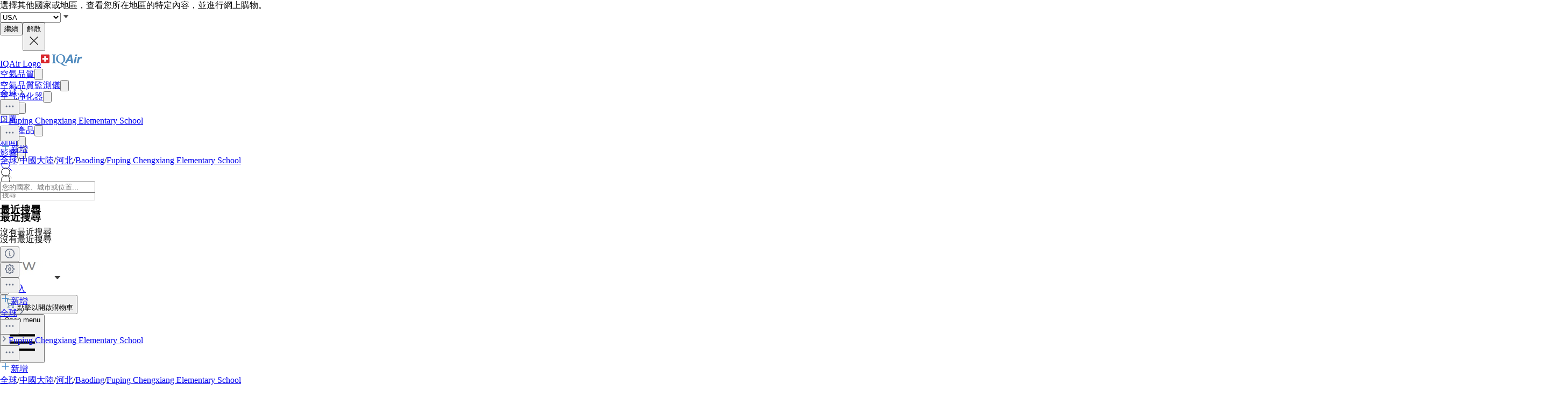

--- FILE ---
content_type: text/html; charset=utf-8
request_url: https://www.iqair.com/tw/china/hebei/baoding/fuping-chengxiang-elementary-school
body_size: 105030
content:
<!DOCTYPE html><html lang="zh-tw" dir="ltr" class="js lc-switcher-visible"><head><meta charSet="utf-8"/><meta name="viewport" content="width=device-width,initial-scale=1"/><script type="text/javascript" src="https://e486e75e09ee.edge.sdk.awswaf.com/e486e75e09ee/b1c3daab0149/challenge.js" defer=""></script><script>
            (function () {
              try {
                window.dataLayer = window.dataLayer || [];
                window.gtag = function () { dataLayer.push(arguments); };
                gtag('consent', 'default', {
                  ad_storage: 'denied',
                  analytics_storage: 'denied',
                  functionality_storage: 'denied',
                  personalization_storage: 'denied',
                  security_storage: 'granted',
                  ad_user_data: 'denied',
                  ad_personalization: 'denied'
                });

                window._sp_queue = [];
                window.ConsentFlags = window.ConsentFlags || {};
                window._sp_ = {
                  config: {
                    accountId: 2030,
                    baseEndpoint: 'https://cdn.privacy-mgmt.com',
                    globalcmp: {},
                    ...(typeof window !== 'undefined' && window.ENV?.MODE !== 'production'
                      ? { propertyHref: 'https://www.iqair.com' }
                      : {}),
                    joinHref: true,
                    events: {
                      onConsentReady(message_type, consentUUID, euconsent, info) {
                        if (message_type === 'globalcmp' && info?.applies) {
                          window.ConsentFlags.showPrivacyLink = true;
                          window.dispatchEvent(new Event('consentReady'));
                        }
                      },
                      onMessageChoiceSelect() {
                        window.dataLayer = window.dataLayer || [];
                        setTimeout(() => {
                          window.dataLayer.push({ event: 'consent_preferences_updated' });
                        }, 800);
                      },
                      onPrivacyManagerAction() {
                        window.dataLayer = window.dataLayer || [];
                        setTimeout(() => {
                          window.dataLayer.push({ event: 'consent_preferences_updated' });
                        }, 800);
                      },
                    }
                  }
                };
              } catch (e) {
                console.error('Sourcepoint initialization error:', e);
              }
            })();
          </script><link rel="preload" as="script" href="https://cdn.privacy-mgmt.com/unified/wrapperMessagingWithoutDetection.js" crossorigin="anonymous"/><script src="https://cdn.privacy-mgmt.com/unified/wrapperMessagingWithoutDetection.js" async="" crossorigin="anonymous"></script><link rel="stylesheet" href="/dl/assets/leaflet-gesture-handling-BvEb2b_N.css"/><link rel="stylesheet" href="/dl/assets/leaflet-Dk1mXWnz.css"/><link rel="stylesheet" href="/dl/assets/tailwind-CXHeWwZ0.css"/><link rel="stylesheet" href="/dl/assets/app-DTNcA6F-.css"/><link rel="stylesheet" href="/dl/assets/shopify-theme-D_O4jwAq.css"/><link rel="stylesheet" href="/dl/assets/css-variables-D6Vys_jz.css"/><link rel="stylesheet" href="/dl/assets/blog-nRcN0lnm.css"/><link rel="preconnect" href="https://www.googletagmanager.com" crossorigin="anonymous"/><link rel="preconnect" href="https://cdn.shopify.com"/><link rel="preconnect" href="https://shop.app"/><link rel="icon" type="image/svg+xml" href="/dl/assets/logos/apple-touch-icon.png"/><link rel="dns-prefetch" href="https://apps.bazaarvoice.com"/><link rel="preconnect" href="https://fonts.googleapis.com"/><link rel="stylesheet" href="https://fonts.googleapis.com/css2?family=Inter:ital,wght@0,400;0,500;0,700;1,400;1,700&amp;display=swap"/><link rel="stylesheet" href="/dl/assets/air-quality-places-CmtxshXC.css"/><link rel="preconnect" href="https://cdn.airvisual.net"/><script src="/dl/assets/vendor.min.js" defer=""></script><script type="module" src="https://unpkg.com/@google/model-viewer/dist/model-viewer.min.js"></script><title>Fuping Chengxiang Elementary School 空氣品質指數（AQI）和Baoding 空氣污染 | IQAir</title><meta property="og:title" content="Fuping Chengxiang Elementary School 空氣品質指數（AQI）和Baoding 空氣污染 | IQAir"/><meta property="twitter:title" content="Fuping Chengxiang Elementary School 空氣品質指數（AQI）和Baoding 空氣污染 | IQAir"/><meta name="description" content="Fuping Chengxiang Elementary School 空氣品質指數（AQI）現在為中 等。 獲得PM2.5和天氣的即時狀態，歷史資料及預報。 通過AirVisual查看BaodingFuping Chengxiang Elementary School 的空氣污染。"/><meta property="og:description" content="Fuping Chengxiang Elementary School 空氣品質指數（AQI）現在為中等。 獲得PM2.5和天氣的即時狀態，歷史資料及預報。 通過AirVisual查看BaodingFuping Chengxiang Elementary School 的空氣污染。"/><meta property="twitter:description" content="Fuping Chengxiang Elementary School 空氣品質指數（AQI）現在為中等。 獲得PM2.5和天氣的即時狀態，歷史資料及預報。 通過AirVisual查看BaodingFuping Chengxiang Elementary School 的空氣污染。"/><meta property="twitter:site" content="@airvisual"/><meta property="twitter:creator" content="@airvisual"/><link rel="canonical" href="https://www.iqair.com/tw/china/hebei/baoding/fuping-chengxiang-elementary-school"/><meta property="og:url" content="https://www.iqair.com/tw/china/hebei/baoding/fuping-chengxiang-elementary-school"/><script type="application/ld+json">{"@context":"https://schema.org","@type":"Organization","name":"IQAir","logo":"https://www.iqair.com/dl/web/logos/ic-logo-iq-air-blue.svg","sameAs":["https://www.facebook.com/iqair","https://twitter.com/IQAir","https://www.linkedin.com/company/the-iqair-group","https://www.instagram.com/iqair/","https://www.youtube.com/IQAir","https://www.pinterest.com/IQAir/","https://play.google.com/store/apps/details?id=com.airvisual\u0026hl=en_US\u0026gl=US","https://apps.apple.com/us/app/iqair-airvisual-air-quality/id1048912974"],"contactPoint":[{"@type":"ContactPoint","telephone":"+1-866-488-1918","contactType":"customer service","areaServed":"US"},{"@type":"ContactPoint","telephone":"+86-400-108-5117","contactType":"customer service","areaServed":"CN"}],"url":"https://www.iqair.com/tw/china/hebei/baoding/fuping-chengxiang-elementary-school","potentialAction":{"@type":"SearchAction","target":"https://www.iqair.com/tw/search-results?q={search_term}","query":"required name='search_term'"}}</script><meta name="robots" content="noindex,follow"/></head><body data-button-hover="standard" data-hover-style="plain" data-rounded-button="round" data-rounded-input="round-slight" data-rounded-block="round" data-rounded-card="round" data-title-animation="true" data-page-rendering="true" data-lazy-image="true"><div id="cx_whatsapp_init"></div><style>
          .shopify-theme {
             --font-button-text-transform: uppercase;
          }
        </style><script nonce="3fb010662559d3f21eca427daba303b8">window.ENV = {"MODE":"production","SENTRY_DSN":"https://8e3aea2ba071c511ad8e9f1d0b91dd04@o446702.ingest.us.sentry.io/4508132736892928","SENTRY_ENVIRONMENT":"production","SENTRY_SAMPLE_RATE":"0.05","SENTRY_RELEASE":"aa84ccd13dccca0f439631e45dbcc75c5293652c","SENTRY_PRODUCT_SAMPLING_RATE":"0.1","GOOGLE_TAG_MANAGER_ID":"GTM-PPQMD6","FACEBOOK_LOGIN_APP_ID":"398656046993675","GOOGLE_LOGIN_CLIENT_ID":"351521898-5bj7u78k0elfc3pod2gkejvfnju8hncf.apps.googleusercontent.com","APPLE_LOGIN_CLIENT_ID":"4235W294QP.com.airvisual.airvisual","PUBLIC_STORE_DOMAIN":"iqair-global-eur.myshopify.com","IQAIR_DASHBOARD_DOMAIN":"dashboard.iqair.com","WAF_SDK":"https://e486e75e09ee.edge.sdk.awswaf.com/e486e75e09ee/b1c3daab0149/challenge.js","CUSTOM_EMBEDDABLE_MAP_CONSTANTS_HOST":"https://www.airvisual.com","AIRVISUAL_CDN_DOMAIN":"https://cdn.airvisual.net","AIRVISUAL_OSM_DOMAIN":"https://osm.airvisual.net","AIRVISUAL_WIND_URL":"https://website-api.airvisual.com/prod/current-wind-surface-level-gfs-1.0.json","AIRVISUAL_EARTH_URL":"https://www.iqair.com/app/earth"}</script><div id="section-cart-drawer" class="shopify-theme shopify-section shopify-section-group-overlay-group "><cart-drawer id="CartDrawer" class="cart-drawer drawer drawer--end pointer-events-none fixed bottom-0 left-0 z-55 h-full w-full" role="dialog" aria-modal="true" aria-label="購物車" data-section-id="cart-drawer" hidden="true"><overlay-element aria-controls="CartDrawer" class="overlay fixed-modal pointer-events-none invisible fixed bottom-0 left-0 h-screen w-full opacity-0" id="overlay-element-close" aria-expanded="false"></overlay-element><div class="drawer__inner absolute top-0 z-1000 flex h-full w-full flex-col overflow-hidden"><gesture-element class="drawer__header invisible relative flex justify-between opacity-0"><!--$--><ul class="drawer__tabs flex gap-10" is="tab-list" data-testid="cart-header-tabs"><li data-testid="cart-header-cart-tab"><button class="drawer__tab relative" type="button" aria-controls="MiniCart-cart-drawer" aria-expanded="true" data-testid="cart-header-cart-button"><span class="drawer__title heading text-2xl leading-none tracking-tight lg:text-3xl" data-testid="cart-header-cart-title">購物車</span><cart-count class="count absolute text-xs leading-none font-medium lg:text-sm " aria-label="general.cart.cart_count" data-testid="cart-header-cart-count"></cart-count></button></li></ul><!--/$--><button class="button button--secondary button--close drawer__close hidden items-center justify-center sm:flex" type="button" is="hover-button" aria-controls="CartDrawer" aria-expanded="false" aria-label="關閉"><span class="btn-fill" data-fill="true"></span><span class="btn-text"><svg class="icon icon-close icon-sm" viewBox="0 0 20 20" stroke="currentColor" fill="none" xmlns="http://www.w3.org/2000/svg"><path stroke-linecap="round" stroke-linejoin="round" d="M5 15L15 5M5 5L15 15"></path></svg></span></button></gesture-element><!--$--><!--/$--></div></cart-drawer></div><div class="flex min-h-screen flex-col"><header data-testid="page-header" class="app-header sticky top-0 z-30 w-full"><div data-testid="locale-banner" class="z-20 max-h-[var(--banner-height)] w-full gap-x-6 bg-[#007ace] text-[13px] text-white"><div class="mx-auto flex max-w-5xl flex-col justify-center gap-2 px-5.5 py-4 md:flex-row md:gap-10"><span data-testid="locale-banner-message" class="line-clamp-2">選擇其他國家或地區，查看您所在地區的特定內容，並進行網上購物。</span><form data-testid="locale-banner-form" class="flex flex-3/4 gap-2.5 md:w-auto md:ps-7"><div class="grid w-full grid-cols-1"><select aria-label="select locale" data-testid="locale-banner-select" id="location" name="location" class="col-start-1 row-start-1 w-full appearance-none rounded-md bg-white px-5 text-gray-900 outline-0"><option value="USA" selected="">USA</option><option value="other">其他國家或地區</option></select><svg xmlns="http://www.w3.org/2000/svg" viewBox="0 0 20 20" width="16" height="16" fill="currentColor" class="h-5 w-5 pointer-events-none col-start-1 row-start-1 mr-2 size-5 self-center justify-self-end sm:size-4 rotate-0"><g fill="none" fill-rule="evenodd"><path d="M0 0h24v24H0z"></path><path d="M11.24 15.114L6 9h12l-5.24 6.114a1 1 0 0 1-1.52 0z" fill="#414141"></path></g></svg></div><button data-testid="locale-banner-continue" type="submit" class="bg-secondary ml-2.5 flex min-w-[90px] cursor-pointer items-center justify-center rounded-sm px-4 py-2 text-sm whitespace-nowrap shadow-xs">繼續</button><button data-testid="locale-banner-dismiss" class="cursor-pointer" type="button"><span class="sr-only">解散</span><svg xmlns="http://www.w3.org/2000/svg" viewBox="0 0 20 20" aria-hidden="true" fill="currentColor" stroke="currentColor" class="h-5 w-5 size-5"><title>Close</title><line x1="4.44194" y1="4.30806" x2="15.7556" y2="15.6218" stroke-width="[object Object]"></line><line y1="-0.625" x2="16" y2="-0.625" transform="matrix(-0.707107 0.707107 0.707107 0.707107 16 4.75)" stroke-width="[object Object]"></line></svg></button></form></div></div><div class="flex w-full justify-center bg-white" style="height:var(--header-height-app)"><nav aria-label="Top Navigation" class="xxl:max-w-full mx-[18px] flex h-full w-full max-w-xl items-center justify-center md:mx-8"><a class="flex h-[42px] min-w-[112px] items-center" href="/tw/" data-discover="true"><span class="sr-only">IQAir Logo</span><img alt="IQAir Logo icon" src="/dl/assets/logos/ic-logo-iq-air-blue.svg" class="h-full w-full flex-none" loading="lazy" width="77" height="29"/></a><div class="h-full w-full"><div class="flex h-full w-full max-w-xl flex-1 items-center justify-end gap-5 lg:justify-between lg:gap-0 xxl:absolute xxl:ml-0 xxl:left-1/2 xxl:-translate-x-1/2 xxl:h-[var(--header-height-app)]"><div aria-label="Main Navigation" class="w-full" role="navigation" data-testis="nav-menu"><div class="flex w-full flex-col lg:h-full lg:w-full lg:flex-row lg:items-center lg:justify-start lg:gap-2 xl:gap-2 hidden lg:flex lg:pr-[10px]" role="list"><div role="listitem" class="flex w-full items-center justify-between gap-8 py-[14px] pr-2 pl-4 lg:w-[max-content] lg:min-w-[max-content] lg:justify-center lg:gap-0 lg:px-0 lg:py-0"><a class="font-body-l-medium lg:font-body-m-medium lg:hover:text-blue-active lg:hover:bg-blue-active-bgr text-text-primary flex h-full w-full rounded-sm px-1 lg:min-w-[max-content] lg:justify-center lg:py-2 lg:text-black xl:px-[10px] xl:py-3" aria-label="空氣品質" href="/tw/world-air-quality" data-discover="true">空氣品質</a><button class="hit box flex h-full w-[56px] cursor-pointer items-center justify-end lg:hidden" type="button" aria-label="Toggle submenu for 空氣品質"><svg xmlns="http://www.w3.org/2000/svg" viewBox="0 0 20 20" data-testid="icon-caret" fill="transparent" stroke="currentColor" class="h-5 w-5 h-6 w-6 text-gray-500 transition -rotate-90"><title>Caret</title><path d="M14 8L10 12L6 8" stroke-width="1"></path></svg></button></div><div role="listitem" class="flex w-full items-center justify-between gap-8 py-[14px] pr-2 pl-4 lg:w-[max-content] lg:min-w-[max-content] lg:justify-center lg:gap-0 lg:px-0 lg:py-0"><a class="font-body-l-medium lg:font-body-m-medium lg:hover:text-blue-active lg:hover:bg-blue-active-bgr text-text-primary flex h-full w-full rounded-sm px-1 lg:min-w-[max-content] lg:justify-center lg:py-2 lg:text-black xl:px-[10px] xl:py-3" aria-label="空氣品質監測儀" href="/tw/products/air-quality-monitors" data-discover="true">空氣品質監測儀</a><button class="hit box flex h-full w-[56px] cursor-pointer items-center justify-end lg:hidden" type="button" aria-label="Toggle submenu for 空氣品質監測儀"><svg xmlns="http://www.w3.org/2000/svg" viewBox="0 0 20 20" data-testid="icon-caret" fill="transparent" stroke="currentColor" class="h-5 w-5 h-6 w-6 text-gray-500 transition -rotate-90"><title>Caret</title><path d="M14 8L10 12L6 8" stroke-width="1"></path></svg></button></div><div role="listitem" class="flex w-full items-center justify-between gap-8 py-[14px] pr-2 pl-4 lg:w-[max-content] lg:min-w-[max-content] lg:justify-center lg:gap-0 lg:px-0 lg:py-0"><a class="font-body-l-medium lg:font-body-m-medium lg:hover:text-blue-active lg:hover:bg-blue-active-bgr text-text-primary flex h-full w-full rounded-sm px-1 lg:min-w-[max-content] lg:justify-center lg:py-2 lg:text-black xl:px-[10px] xl:py-3" aria-label="空气净化器" href="/tw/products/air-purifiers" data-discover="true">空气净化器</a><button class="hit box flex h-full w-[56px] cursor-pointer items-center justify-end lg:hidden" type="button" aria-label="Toggle submenu for 空气净化器"><svg xmlns="http://www.w3.org/2000/svg" viewBox="0 0 20 20" data-testid="icon-caret" fill="transparent" stroke="currentColor" class="h-5 w-5 h-6 w-6 text-gray-500 transition -rotate-90"><title>Caret</title><path d="M14 8L10 12L6 8" stroke-width="1"></path></svg></button></div><div role="listitem" class="flex w-full items-center justify-between gap-8 py-[14px] pr-2 pl-4 lg:w-[max-content] lg:min-w-[max-content] lg:justify-center lg:gap-0 lg:px-0 lg:py-0"><a class="font-body-l-medium lg:font-body-m-medium lg:hover:text-blue-active lg:hover:bg-blue-active-bgr text-text-primary flex h-full w-full rounded-sm px-1 lg:min-w-[max-content] lg:justify-center lg:py-2 lg:text-black xl:px-[10px] xl:py-3" aria-label="濾芯" href="/tw/products/replacement-filters" data-discover="true">濾芯</a><button class="hit box flex h-full w-[56px] cursor-pointer items-center justify-end lg:hidden" type="button" aria-label="Toggle submenu for 濾芯"><svg xmlns="http://www.w3.org/2000/svg" viewBox="0 0 20 20" data-testid="icon-caret" fill="transparent" stroke="currentColor" class="h-5 w-5 h-6 w-6 text-gray-500 transition -rotate-90"><title>Caret</title><path d="M14 8L10 12L6 8" stroke-width="1"></path></svg></button></div><div role="listitem" class="flex w-full items-center justify-between gap-8 py-[14px] pr-2 pl-4 lg:w-[max-content] lg:min-w-[max-content] lg:justify-center lg:gap-0 lg:px-0 lg:py-0"><a class="font-body-l-medium lg:font-body-m-medium lg:hover:text-blue-active lg:hover:bg-blue-active-bgr text-text-primary flex h-full w-full rounded-sm px-1 lg:min-w-[max-content] lg:justify-center lg:py-2 lg:text-black xl:px-[10px] xl:py-3" aria-label="口罩" href="/tw/products/residential-solutions/kn95-ffp2-face-mask" data-discover="true">口罩</a></div><div role="listitem" class="flex w-full items-center justify-between gap-8 py-[14px] pr-2 pl-4 lg:w-[max-content] lg:min-w-[max-content] lg:justify-center lg:gap-0 lg:px-0 lg:py-0"><a class="font-body-l-medium lg:font-body-m-medium lg:hover:text-blue-active lg:hover:bg-blue-active-bgr text-text-primary flex h-full w-full rounded-sm px-1 lg:min-w-[max-content] lg:justify-center lg:py-2 lg:text-black xl:px-[10px] xl:py-3" aria-label="商用產品" href="/tw/commercial-air-purifiers" data-discover="true">商用產品</a><button class="hit box flex h-full w-[56px] cursor-pointer items-center justify-end lg:hidden" type="button" aria-label="Toggle submenu for 商用產品"><svg xmlns="http://www.w3.org/2000/svg" viewBox="0 0 20 20" data-testid="icon-caret" fill="transparent" stroke="currentColor" class="h-5 w-5 h-6 w-6 text-gray-500 transition -rotate-90"><title>Caret</title><path d="M14 8L10 12L6 8" stroke-width="1"></path></svg></button></div><div role="listitem" class="flex w-full items-center justify-between gap-8 py-[14px] pr-2 pl-4 lg:w-[max-content] lg:min-w-[max-content] lg:justify-center lg:gap-0 lg:px-0 lg:py-0"><a class="font-body-l-medium lg:font-body-m-medium lg:hover:text-blue-active lg:hover:bg-blue-active-bgr text-text-primary flex h-full w-full rounded-sm px-1 lg:min-w-[max-content] lg:justify-center lg:py-2 lg:text-black xl:px-[10px] xl:py-3" aria-label="新聞" href="/tw/newsroom" data-discover="true">新聞</a><button class="hit box flex h-full w-[56px] cursor-pointer items-center justify-end lg:hidden" type="button" aria-label="Toggle submenu for 新聞"><svg xmlns="http://www.w3.org/2000/svg" viewBox="0 0 20 20" data-testid="icon-caret" fill="transparent" stroke="currentColor" class="h-5 w-5 h-6 w-6 text-gray-500 transition -rotate-90"><title>Caret</title><path d="M14 8L10 12L6 8" stroke-width="1"></path></svg></button></div><div role="listitem" class="flex w-full items-center justify-between gap-8 py-[14px] pr-2 pl-4 lg:w-[max-content] lg:min-w-[max-content] lg:justify-center lg:gap-0 lg:px-0 lg:py-0"><a class="font-body-l-medium lg:font-body-m-medium lg:hover:text-blue-active lg:hover:bg-blue-active-bgr text-text-primary flex h-full w-full rounded-sm px-1 lg:min-w-[max-content] lg:justify-center lg:py-2 lg:text-black xl:px-[10px] xl:py-3" aria-label="影響" href="/tw/about-iqair/our-causes" data-discover="true">影響</a><button class="hit box flex h-full w-[56px] cursor-pointer items-center justify-end lg:hidden" type="button" aria-label="Toggle submenu for 影響"><svg xmlns="http://www.w3.org/2000/svg" viewBox="0 0 20 20" data-testid="icon-caret" fill="transparent" stroke="currentColor" class="h-5 w-5 h-6 w-6 text-gray-500 transition -rotate-90"><title>Caret</title><path d="M14 8L10 12L6 8" stroke-width="1"></path></svg></button></div></div></div><div class="mdlg:w-full xxl:mr-10 mdlg:max-w-[250px] xl:mr-[30px] xl:ml-[38px] xl:w-full xl:max-w-[250px]"><div class="relative flex w-full items-center justify-end"><a class="mdlg:hidden lg:bg-gray-very-light flex h-12 w-7 translate-x-1 cursor-pointer items-center justify-center bg-none md:w-12 md:translate-x-2 lg:flex lg:w-12 lg:-translate-x-1 xl:hidden" data-testid="search-button" aria-label="Mobile search button icon" href="/tw/mobile-search?includeWebsiteSearch=true" data-discover="true"><svg xmlns="http://www.w3.org/2000/svg" viewBox="0 0 24 24" class="text-blue-active mdlg:hidden lg:text-text-primary h-6 w-6 lg:flex" width="24" height="24"><g fill="none" fill-rule="evenodd"><path d="M0 24h24V0H0z"></path><path stroke="currentColor" stroke-linecap="round" stroke-linejoin="round" d="M5.045 15.871a7.655 7.655 0 0 1 0-10.827 7.655 7.655 0 0 1 10.827 0 7.655 7.655 0 0 1 0 10.827 7.655 7.655 0 0 1-10.827 0zm16.257 5.431l-5.063-5.064"></path></g></svg></a><div class="mdlg:bg-gray-light-borders mdlg:relative mdlg:flex mdlg:rounded-lg hidden h-12 cursor-pointer overflow-hidden lg:hidden xl:flex" data-testid="search-input-wrapper"><svg xmlns="http://www.w3.org/2000/svg" viewBox="0 0 24 24" class="text-text-primary absolute top-1/2 left-3 h-5 w-5 -translate-y-1/2" width="24" height="24" data-testid="search-icon"><g fill="none" fill-rule="evenodd"><path d="M0 24L24 24 24 0 0 0z"></path><path stroke="currentColor" stroke-linecap="round" stroke-linejoin="round" d="M5.045 15.871c-2.99-2.989-2.99-7.837 0-10.827 2.989-2.99 7.837-2.99 10.827 0s2.99 7.838 0 10.827c-2.99 2.99-7.838 2.99-10.827 0zM21.302 21.302L16.239 16.238"></path></g></svg><form method="get" action="/" class="w-full" data-discover="true"><input class="text-input-text caret-input-text h-full w-full cursor-pointer border border-none px-[38px] outline-none placeholder:text-gray-400" placeholder="搜尋" name="q" type="search" autoComplete="off" data-testid="search-input" list=":R4q7cp5H1:"/></form></div><div class="border-gray-light-borders absolute top-full right-0 z-50 h-auto max-h-[400px] overflow-hidden rounded-lg border bg-white shadow-md mt-2 w-[470px] hidden" data-testid="search-results-dialog"><div class="flex w-full flex-col"><div class="flex-1"><section class="xxl:max-w-xl mx-auto w-full max-w-lg !px-0" data-testid="content-container"><div class="h-full"><div><h3 class="text-blue-dark lgsm:px-6 mt-[18px] mb-2 px-4 text-xs font-bold tracking-tight">最近搜尋</h3><p class="text-text-primary lgsm:px-6 px-4 py-3 text-sm">沒有最近搜尋</p></div></div></section></div></div></div></div></div></div><span hidden="" style="position:fixed;top:1px;left:1px;width:1px;height:0;padding:0;margin:-1px;overflow:hidden;clip:rect(0, 0, 0, 0);white-space:nowrap;border-width:0;display:none"></span></div><div class="z-20 flex h-full translate-x-3 items-center"><div class="mr-3 flex h-full items-center md:mr-1 xl:mr-4"><div class="flex cursor-pointer py-3 lg:max-w-14 lg:items-center lg:justify-center lg:gap-1 xxl:mr-1 hidden h-full w-auto items-center lg:mr-1 lg:flex xl:mr-3" data-testid="country-selector-toggle" aria-label="請選擇您的地區或國家" title="請選擇您的地區或國家"><a class="flex h-auto cursor-pointer items-center text-gray-700 h-6 w-10" data-testid="country-flag" lang="zh-tw" aria-label="選擇Taiwan" href="/tw/choose-country-region" data-discover="true"><img alt="Taiwan國旗" class="block w-10" src="https://cdn.airvisual.net/flags/taiwan.jpg" loading="lazy" width="96" height="51"/></a><svg xmlns="http://www.w3.org/2000/svg" viewBox="0 0 20 20" width="18" height="18" fill="currentColor" class="h-5 w-5 text-text-primary h-[18px] w-[18px] rotate-0"><g fill="none" fill-rule="evenodd"><path d="M0 0h24v24H0z"></path><path d="M11.24 15.114L6 9h12l-5.24 6.114a1 1 0 0 1-1.52 0z" fill="#414141"></path></g></svg></div><div class="mr-1 flex h-full w-auto items-center"><button class="flex h-10 w-7 cursor-pointer items-center justify-center md:w-10 lg:hidden" data-testid="login-button"><svg xmlns="http://www.w3.org/2000/svg" viewBox="0 0 160 160" class="h-6 w-6"><title>Account</title><g fill="none" fill-rule="evenodd"><path fill="#DCE5EE" d="M160 80c0 44.176-35.824 80-80 80S0 124.176 0 80 35.824 0 80 0s80 35.824 80 80"></path><path fill="#879CB2" d="M80 24.152c18.56 0 33.616 15.04 33.616 33.608v10.552c0 18.864-12.512 28.032-15.36 36.56-2.6 7.816 5.632 12.704 15.864 16.408 10.216 3.704 14.864 5.096 22.496 7.936 1.633.609 3.171 1.377 4.596 2.286C126.538 148.927 104.56 160 80 160c-24.56 0-46.538-11.073-61.214-28.497 1.427-.91 2.965-1.678 4.598-2.287 7.632-2.84 12.28-4.232 22.496-7.936 10.232-3.704 18.464-8.592 15.864-16.408-2.848-8.528-15.36-17.696-15.36-36.56V57.76c0-18.568 15.056-33.608 33.616-33.608z"></path></g></svg><span hidden="" style="position:fixed;top:1px;left:1px;width:1px;height:0;padding:0;margin:-1px;overflow:hidden;clip:rect(0, 0, 0, 0);white-space:nowrap;border-width:0;display:none"></span></button><a class="hidden h-10 min-w-10 cursor-pointer items-center justify-center lg:flex" data-testid="login-link" href="/tw/account/login" data-discover="true"><span class="text-text-primary hidden h-full cursor-pointer items-center px-2 text-[16px] font-medium text-nowrap lg:flex">登入</span></a></div><button class="flex h-10 w-7 cursor-pointer items-center md:w-10" aria-controls="CartDrawer"><!--$--><div class="group relative flex h-full w-full cursor-pointer items-center justify-center text-[12px]" aria-label="開啟購物車" data-testid="cart-badge"><img src="/dl/assets/svg/ic-shop.svg" alt="購物車" class="h-[25px]" loading="lazy" width="24" height="25"/><span class="sr-only">點擊以開啟購物車</span></div><!--/$--></button></div><div class="group flex h-full w-auto items-center lg:hidden" data-testid="menu-toggle"><button data-testid="menu-toggle-btn" type="button" class="text-indicator-active relative flex h-10 w-10 cursor-pointer items-center justify-center overflow-hidden rounded-full lg:hidden"><span class="bg-border absolute inset-0 scale-0 rounded-full opacity-0 transition-all duration-100 ease-out group-active:scale-100 group-active:opacity-100"></span><span class="sr-only">Open menu</span><svg xmlns="http://www.w3.org/2000/svg" viewBox="0 0 20 20" aria-hidden="true" fill="currentColor" stroke="currentColor" class="h-5 w-5 relative z-10 h-6 w-6"><title>Menu</title><line x1="3" y1="6.375" x2="17" y2="6.375" stroke-width="1.25"></line><line x1="3" y1="10.375" x2="17" y2="10.375" stroke-width="1.25"></line><line x1="3" y1="14.375" x2="17" y2="14.375" stroke-width="1.25"></line></svg></button></div></div></nav></div></header><main id="main-content" role="main" class="flex-1 has-[.mobile-search]:sticky has-[.mobile-search]:top-[var(--header-height-app)] has-[.mobile-search]:z-40" aria-labelledby="page-title"><div class="sticky top-(--content-position-top) z-5 h-px w-full bg-black opacity-6"></div><div class="lgsm:hidden flex h-[52px] w-full items-center bg-white px-2.5 py-2"><div class="lgsm:hidden flex h-[52px] w-full items-center justify-start overflow-hidden text-sm text-gray-500"><div class="grid w-full grid-cols-[1fr_minmax(0,_auto)] items-center gap-1"><div class="flex w-full items-center truncate text-xs"><a class="bg-transparent leading-5 font-medium text-gray-500" href="/tw/world-air-quality" data-discover="true">全球</a><img src="/dl/assets/svg/ic-cheveron-sm-right-outline-gray-500-16.svg" width="16" height="16" alt="Arrow icon"/><div class="relative flex flex-none" data-headlessui-state=""><button class="cursor-pointer border-none outline-none" type="button" aria-expanded="false" data-headlessui-state=""><img src="/dl/assets/svg/ic-dots-horizontal-outline-24.svg" alt="Open settings dialog" class="h-5 w-5"/></button></div><span hidden="" style="position:fixed;top:1px;left:1px;width:1px;height:0;padding:0;margin:-1px;overflow:hidden;clip:rect(0, 0, 0, 0);white-space:nowrap;border-width:0;display:none"></span><img src="/dl/assets/svg/ic-cheveron-sm-right-outline-gray-500-16.svg" width="16" height="16" alt="Arrow icon"/><a class="truncate leading-5 font-bold text-gray-500" href="/tw/china/hebei/baoding/fuping-chengxiang-elementary-school" data-discover="true">Fuping Chengxiang Elementary School</a></div><div class="flex flex-none items-center gap-2"><button class="hover:bg-mobile-search-bg flex h-9 w-9 min-w-9 cursor-pointer items-center justify-center rounded-lg border border-[#D0D5DD] bg-white shadow-[0_1px_2px_#0000000d] focus:shadow-[0_0_0_4px_#f3f5f7]"><img src="/dl/assets/svg/ic-dots-horizontal-outline-24.svg" alt="Open settings dialog" class="h-5 w-5"/></button><span hidden="" style="position:fixed;top:1px;left:1px;width:1px;height:0;padding:0;margin:-1px;overflow:hidden;clip:rect(0, 0, 0, 0);white-space:nowrap;border-width:0;display:none"></span><span hidden="" style="position:fixed;top:1px;left:1px;width:1px;height:0;padding:0;margin:-1px;overflow:hidden;clip:rect(0, 0, 0, 0);white-space:nowrap;border-width:0;display:none"></span><span hidden="" style="position:fixed;top:1px;left:1px;width:1px;height:0;padding:0;margin:-1px;overflow:hidden;clip:rect(0, 0, 0, 0);white-space:nowrap;border-width:0;display:none"></span><div tabindex="0" aria-describedby="tooltip" data-tooltip-trigger=""><a class="h-9 min-h-9 border-blue-lighter flex min-w-11 flex-row items-center justify-center gap-1 rounded-lg border bg-blue-50 py-3 pr-5 pl-4 font-medium whitespace-nowrap text-blue-600 shadow-2xl" data-testid="login-link" href="/tw/account/login" data-discover="true"><img src="/dl/assets/svg/plus-outline-blue-500.svg" width="20" height="20" alt="Add to favorites"/>新增</a></div><div class="className=&quot;z-20 flex flex-col gap-4 rounded-lg bg-black p-2 text-[10px] text-white shadow-xl" role="tooltip" aria-hidden="true" hidden="" style="position:absolute"><div>點擊「新增」按鈕 (+) 即可在「地點」清單中關注此位置，以便快速存取。此功能需要您登入。</div></div></div></div></div><div class="lgsm:flex hidden text-sm text-gray-500"><a class="truncate bg-transparent text-xs leading-5 hover:text-gray-500 font-normal" href="/tw/world-air-quality" data-discover="true">全球</a><span class="px-1">/</span><a class="truncate bg-transparent text-xs leading-5 hover:text-gray-500 font-normal" href="/tw/china" data-discover="true">中  國大陸</a><span class="px-1">/</span><a class="truncate bg-transparent text-xs leading-5 hover:text-gray-500 font-normal" href="/tw/china/hebei" data-discover="true">河北</a><span class="px-1">/</span><a class="truncate bg-transparent text-xs leading-5 hover:text-gray-500 font-normal" href="/tw/china/hebei/baoding" data-discover="true">Baoding</a><span class="px-1">/</span><a class="truncate bg-transparent text-xs leading-5 hover:text-gray-500 font-bold" href="/tw/china/hebei/baoding/fuping-chengxiang-elementary-school" data-discover="true">Fuping Chengxiang Elementary School</a></div></div><div class="bg-linear-gradient relative"><div class="lgsm:flex absolute hidden h-[900px] w-full bg-[radial-gradient(40%_44%_at_66%_23%,rgba(253,214,75,0.455)_4.5%,rgba(255,210,136,0)_100%)]"></div><div class="lgsm:gap-12 lgsm:px-6 lgsm:pt-8 lgsm:pb-12 lgsm:max-w-5xl relative mx-auto flex w-full flex-col gap-4 p-4 min-[1536px]:max-w-7xl min-[1536px]:px-8 min-[1536px]:pt-8 min-[1536px]:pb-12"><div class="lgsm:gap-12 flex w-full flex-col gap-4"><div class="lgsm:flex lgsm:shrink lgsm:flex-row gap-2"><div class="lgsm:flex hidden w-full items-center gap-3"><div class="relative z-9 flex w-full items-center"><div class="relative cursor-pointer overflow-hidden rounded-lg flex h-11 w-full border border-gray-300 input-shadow bg-white px-10" data-testid="search-input-wrapper"><svg xmlns="http://www.w3.org/2000/svg" viewBox="0 0 24 24" class="text-text-primary absolute top-1/2 left-3 h-5 w-5 -translate-y-1/2" width="24" height="24" data-testid="search-icon"><g fill="none" fill-rule="evenodd"><path d="M0 24L24 24 24 0 0 0z"></path><path stroke="currentColor" stroke-linecap="round" stroke-linejoin="round" d="M5.045 15.871c-2.99-2.989-2.99-7.837 0-10.827 2.989-2.99 7.837-2.99 10.827 0s2.99 7.838 0 10.827c-2.99 2.99-7.838 2.99-10.827 0zM21.302 21.302L16.239 16.238"></path></g></svg><form method="get" action="/tw/china/hebei/baoding/fuping-chengxiang-elementary-school" class="w-full" data-discover="true"><input class="h-full w-full cursor-pointer text-sm text-gray-700 border border-none outline-none placeholder:text-gray-400" placeholder="您的國家、城市或位置..." name="q" type="search" autoComplete="off" data-testid="search-input" list="search-queries-datalist"/><input type="hidden" name="filter" value="aqi"/></form></div><div class="border-gray-light-borders absolute top-full right-0 z-50 h-auto max-h-[400px] overflow-hidden rounded-lg border bg-white shadow-md mt-2 w-[470px] hidden w-full" data-testid="search-results-dialog"><div class="flex w-full flex-col"><div class="flex-1"><section class="xxl:max-w-xl mx-auto w-full max-w-lg !px-0 xxl:max-w-none max-w-none" data-testid="content-container"><div class="h-full"><div><h3 class="text-blue-dark lgsm:px-6 mt-[18px] mb-2 px-4 text-xs font-bold tracking-tight">最近搜尋</h3><p class="text-text-primary lgsm:px-6 px-4 py-3 text-sm">沒有最近搜尋</p></div></div></section></div></div></div></div><button class="hover:bg-mobile-search-bg flex h-11 w-11 min-w-11 cursor-pointer items-center justify-center rounded-lg border border-gray-300 bg-white shadow-xs"><img src="/dl/assets/svg/ic-information-circle-outline-gray-500.svg" alt="Open resources dialog" class="h-5 w-5"/></button><span hidden="" style="position:fixed;top:1px;left:1px;width:1px;height:0;padding:0;margin:-1px;overflow:hidden;clip:rect(0, 0, 0, 0);white-space:nowrap;border-width:0;display:none"></span><div class="relative" data-headlessui-state=""><button class="hover:bg-mobile-search-bg flex h-11 w-11 min-w-11 cursor-pointer items-center justify-center rounded-lg border border-gray-300 bg-white shadow-xs" type="button" aria-expanded="false" data-headlessui-state=""><img src="/dl/assets/svg/ic-setting-gray-500.svg" alt="Open settings dialog" class="h-5 w-5"/></button></div><span hidden="" style="position:fixed;top:1px;left:1px;width:1px;height:0;padding:0;margin:-1px;overflow:hidden;clip:rect(0, 0, 0, 0);white-space:nowrap;border-width:0;display:none"></span><div class="relative" data-headlessui-state=""><button class="hover:bg-mobile-search-bg flex h-11 w-11 min-w-11 cursor-pointer items-center justify-center rounded-lg border border-gray-300 bg-white shadow-xs" type="button" aria-expanded="false" data-headlessui-state=""><img src="/dl/assets/svg/ic-dots-horizontal-outline-24.svg" alt="Open settings dialog" class="h-5 w-5"/></button></div><span hidden="" style="position:fixed;top:1px;left:1px;width:1px;height:0;padding:0;margin:-1px;overflow:hidden;clip:rect(0, 0, 0, 0);white-space:nowrap;border-width:0;display:none"></span><span hidden="" style="position:fixed;top:1px;left:1px;width:1px;height:0;padding:0;margin:-1px;overflow:hidden;clip:rect(0, 0, 0, 0);white-space:nowrap;border-width:0;display:none"></span></div><div class="lgsm:block hidden"><div tabindex="0" aria-describedby="tooltip" data-tooltip-trigger=""><a class="h-11 min-h-11 border-blue-lighter flex min-w-11 flex-row items-center justify-center gap-1 rounded-lg border bg-blue-50 py-3 pr-5 pl-4 font-medium whitespace-nowrap text-blue-600 shadow-2xl" data-testid="login-link" href="/tw/account/login" data-discover="true"><img src="/dl/assets/svg/plus-outline-blue-500.svg" width="20" height="20" alt="Add to favorites"/>新增</a></div><div class="className=&quot;z-20 flex flex-col gap-4 rounded-lg bg-black p-2 text-[10px] text-white shadow-xl" role="tooltip" aria-hidden="true" hidden="" style="position:absolute"><div>點擊「新增」按鈕 (+) 即可在「地點」清單中關注此位置，以便快速存取。此功能需要您登入。</div></div></div></div><div class="not-lgsm:flex-col not-lgsm:items-center flex items-start justify-between gap-5"><div class="not-lgsm:text-center flex flex-col gap-5"><div class="flex w-full flex-row justify-between gap-8"><div class="grid w-full grid-cols-1 content-start gap-5"><div class="lgsm:block hidden"><div class="lgsm:hidden flex h-[52px] w-full items-center justify-start overflow-hidden text-sm text-gray-500"><div class="grid w-full grid-cols-[1fr_minmax(0,_auto)] items-center gap-1"><div class="flex w-full items-center truncate text-xs"><a class="bg-transparent leading-5 font-medium text-gray-500" href="/tw/world-air-quality" data-discover="true">全球</a><img src="/dl/assets/svg/ic-cheveron-sm-right-outline-gray-500-16.svg" width="16" height="16" alt="Arrow icon"/><div class="relative flex flex-none" data-headlessui-state=""><button class="cursor-pointer border-none outline-none" type="button" aria-expanded="false" data-headlessui-state=""><img src="/dl/assets/svg/ic-dots-horizontal-outline-24.svg" alt="Open settings dialog" class="h-5 w-5"/></button></div><span hidden="" style="position:fixed;top:1px;left:1px;width:1px;height:0;padding:0;margin:-1px;overflow:hidden;clip:rect(0, 0, 0, 0);white-space:nowrap;border-width:0;display:none"></span><img src="/dl/assets/svg/ic-cheveron-sm-right-outline-gray-500-16.svg" width="16" height="16" alt="Arrow icon"/><a class="truncate leading-5 font-bold text-gray-500" href="/tw/china/hebei/baoding/fuping-chengxiang-elementary-school" data-discover="true">Fuping Chengxiang Elementary School</a></div><div class="flex flex-none items-center gap-2"><button class="hover:bg-mobile-search-bg flex h-9 w-9 min-w-9 cursor-pointer items-center justify-center rounded-lg border border-[#D0D5DD] bg-white shadow-[0_1px_2px_#0000000d] focus:shadow-[0_0_0_4px_#f3f5f7]"><img src="/dl/assets/svg/ic-dots-horizontal-outline-24.svg" alt="Open settings dialog" class="h-5 w-5"/></button><span hidden="" style="position:fixed;top:1px;left:1px;width:1px;height:0;padding:0;margin:-1px;overflow:hidden;clip:rect(0, 0, 0, 0);white-space:nowrap;border-width:0;display:none"></span><span hidden="" style="position:fixed;top:1px;left:1px;width:1px;height:0;padding:0;margin:-1px;overflow:hidden;clip:rect(0, 0, 0, 0);white-space:nowrap;border-width:0;display:none"></span><span hidden="" style="position:fixed;top:1px;left:1px;width:1px;height:0;padding:0;margin:-1px;overflow:hidden;clip:rect(0, 0, 0, 0);white-space:nowrap;border-width:0;display:none"></span><div tabindex="0" aria-describedby="tooltip" data-tooltip-trigger=""><a class="h-11 min-h-11 border-blue-lighter flex min-w-11 flex-row items-center justify-center gap-1 rounded-lg border bg-blue-50 py-3 pr-5 pl-4 font-medium whitespace-nowrap text-blue-600 shadow-2xl" data-testid="login-link" href="/tw/account/login" data-discover="true"><img src="/dl/assets/svg/plus-outline-blue-500.svg" width="20" height="20" alt="Add to favorites"/>新增</a></div><div class="className=&quot;z-20 flex flex-col gap-4 rounded-lg bg-black p-2 text-[10px] text-white shadow-xl" role="tooltip" aria-hidden="true" hidden="" style="position:absolute"><div>點擊「新增」按鈕 (+) 即可在「地點」清單中關注此位置，以便快速存取。此功能需要您登入。</div></div></div></div></div><div class="lgsm:flex hidden text-sm text-gray-500"><a class="truncate bg-transparent text-xs leading-5 hover:text-gray-500 font-normal" href="/tw/world-air-quality" data-discover="true">全球</a><span class="px-1">/</span><a class="truncate bg-transparent text-xs leading-5 hover:text-gray-500 font-normal" href="/tw/china" data-discover="true">中國大陸</a><span class="px-1">/</span><a class="truncate bg-transparent text-xs leading-5 hover:text-gray-500 font-normal" href="/tw/china/hebei" data-discover="true">河北</a><span class="px-1">/</span><a class="truncate bg-transparent text-xs leading-5 hover:text-gray-500 font-normal" href="/tw/china/hebei/baoding" data-discover="true">Baoding</a><span class="px-1">/</span><a class="truncate bg-transparent text-xs leading-5 hover:text-gray-500 font-bold" href="/tw/china/hebei/baoding/fuping-chengxiang-elementary-school" data-discover="true">Fuping Chengxiang Elementary School</a></div></div><div class="lgsm:content-start lgsm:items-start flex flex-col items-center gap-2"><div class="flex items-center gap-4"><h1 class="text-input-text lgsm:text-4xl lgsm:leading-[44px] text-[28px] leading-[36px] font-bold tracking-[.38px]">Fuping Chengxiang Elementary School, Baoding附近的空氣品質</h1></div><h2 class="lgsm:text-left lgsm:text-[18px] lgsm:leading-[28px] text-center text-[14px] leading-[20px] font-normal tracking-[-.44px] text-gray-700">Fuping Chengxiang Elementary School, Fuping County, Baoding空氣品質指數（AQI⁺）和PM2.5空氣污染 • 138 關注者 • 16:00, 1月 20日 當地時間</h2></div></div></div><div class="not-lgsm:hidden"></div></div><div class="lgsm:items-end lgsm:w-fit flex w-full flex-col items-center gap-5"><div class="w-full min-w-[328px] overflow-hidden rounded-xl md:min-w-[360px] aqi-box-shadow-yellow max-w-[360px]"><div class="not-lgsm:gap-2 flex h-full w-full flex-col gap-3 p-4 aqi-bg-yellow text-black/70"><div class="flex items-center justify-between"><div class="flex items-center gap-4"><div class="line-clamp-2 flex flex-none flex-col items-center justify-center rounded-md p-2 aqi-legend-bg-yellow"><p class="text-lg font-medium">64</p><span class="text-[10px] uppercase">美國 AQI⁺</span></div><p class="font-body-l-medium">中等</p></div><img src="/dl/assets/svg/aqi/ic_face_48_yellow.svg" alt="face expression based on aqi value" class="h-14 w-14" width="56" height="56"/></div><div class="h-[1px] w-full bg-black/10"></div><div class="font-body-m-medium flex items-center justify-between"><div class="flex items-center gap-1"><p class="font-body-m">主要污染物:</p><p>PM2.5</p></div><p>16<!-- --> µg/m³</p></div></div><div class="font-body-s-medium flex items-center justify-between bg-white px-4 py-1 text-gray-900"><div class="flex items-center gap-1"><img src="/dl/assets/svg/weather/ic-weather-03d.svg" alt="weather condition icon" width="36" height="36"/><p>-7<!-- -->°</p></div><div class="flex flex-none items-center gap-1"><img src="/dl/assets/svg/ic-wind-s-sm-solid-weather-dk-gray-24.svg" width="20" height="20" alt="wind direction icon" style="rotate:163deg"/><p>6 km/h</p></div><div class="flex items-center gap-1"><img src="/dl/assets/svg/ic-humidity-2-solid-weather-blue-16.svg" alt="weather humid icon" width="20" height="20"/><p>51 %</p></div></div></div></div><div class="lgsm:hidden w-fit not-md:w-full"></div></div></div><div class="flex flex-col gap-4"><div class="flex flex-col gap-4 rounded-xl border border-gray-200 bg-white py-5"><div class="flex flex-col gap-1 px-5"><h2 class="lgsm:text-base lgsm:leading-6 text-sm leading-5 font-bold text-black">每小時預報</h2><p class="text-sm leading-5 text-gray-500">Fuping Chengxiang Elementary School, Baoding空氣品質預報（AQI⁺）預報</p></div><div class="hide-scrollbar flex overflow-x-auto"><script type="application/ld+json">{"@context":"https://schema.org","@type":"Table","about":"Fuping Chengxiang Elementary School, Baoding空氣品質預報（AQI⁺）預報","keywords":""}</script><table><tbody><tr><td><div class="flex"><div class="flex flex-col items-center gap-2 border-r border-dashed border-gray-200 px-2.5 text-sm text-gray-900"><p class="max-w-12 truncate">現在</p><div class="text-black-50 aqi-bg-yellow lgsm:h-[26px] lgsm:w-[50px] h-[22px] w-11 rounded-sm border border-solid border-transparent"><p class="flex h-full w-full flex-col items-center justify-center text-sm font-medium">64</p></div><div class="flex h-11 flex-col items-center"><img height="32" width="32" draggable="false" src="/dl/assets/svg/weather/ic-weather-03d.svg" alt="天氣圖標"/></div><p class="font-medium">-7°</p><div class="flex flex-col items-center"><img src="/dl/assets/svg/ic-wind-s-sm-solid-weather-dk-gray-16.svg" alt="IQAir AirVisual 空氣質量地圖 風旋轉 163 度" style="rotate:163deg" width="16" height="16" draggable="false"/><p class="font-medium">6</p><p>km/h</p></div><div class="flex flex-col items-center"><img src="/dl/assets/svg/ic-humidity-2-solid-weather-blue-16.svg" alt="濕度圖示" width="16" height="16" draggable="false"/><p class="font-medium"> <!-- -->51%</p></div></div></div></td><td><div class="flex"><div class="flex flex-col items-center gap-2 border-r border-dashed border-gray-200 px-2.5 text-sm text-gray-900"><p class="max-w-12 truncate">18:00</p><div class="text-black-50 aqi-bg-yellow lgsm:h-[26px] lgsm:w-[50px] h-[22px] w-11 rounded-sm border border-solid border-transparent"><p class="flex h-full w-full flex-col items-center justify-center text-sm font-medium">66</p></div><div class="flex h-11 flex-col items-center"><img height="32" width="32" draggable="false" src="/dl/assets/svg/weather/ic-weather-03n.svg" alt="天氣圖標"/></div><p class="font-medium">-7°</p><div class="flex flex-col items-center"><img src="/dl/assets/svg/ic-wind-s-sm-solid-weather-dk-gray-16.svg" alt="IQAir AirVisual 空氣質量地圖 風旋轉 156 度" style="rotate:156deg" width="16" height="16" draggable="false"/><p class="font-medium">0</p><p>km/h</p></div><div class="flex flex-col items-center"><img src="/dl/assets/svg/ic-humidity-2-solid-weather-blue-16.svg" alt="濕度圖示" width="16" height="16" draggable="false"/><p class="font-medium"> <!-- -->54%</p></div></div></div></td><td><div class="flex"><div class="flex flex-col items-center gap-2 border-r border-dashed border-gray-200 px-2.5 text-sm text-gray-900"><p class="max-w-12 truncate">19:00</p><div class="text-black-50 aqi-bg-yellow lgsm:h-[26px] lgsm:w-[50px] h-[22px] w-11 rounded-sm border border-solid border-transparent"><p class="flex h-full w-full flex-col items-center justify-center text-sm font-medium">67</p></div><div class="flex h-11 flex-col items-center"><img height="32" width="32" draggable="false" src="/dl/assets/svg/weather/ic-weather-03n.svg" alt="天氣圖標"/></div><p class="font-medium">-7°</p><div class="flex flex-col items-center"><img src="/dl/assets/svg/ic-wind-s-sm-solid-weather-dk-gray-16.svg" alt="IQAir AirVisual 空氣質量地圖 風旋轉 354 度" style="rotate:354deg" width="16" height="16" draggable="false"/><p class="font-medium">0</p><p>km/h</p></div><div class="flex flex-col items-center"><img src="/dl/assets/svg/ic-humidity-2-solid-weather-blue-16.svg" alt="濕度圖示" width="16" height="16" draggable="false"/><p class="font-medium"> <!-- -->57%</p></div></div></div></td><td><div class="flex"><div class="flex flex-col items-center gap-2 border-r border-dashed border-gray-200 px-2.5 text-sm text-gray-900"><p class="max-w-12 truncate">20:00</p><div class="text-black-50 aqi-bg-yellow lgsm:h-[26px] lgsm:w-[50px] h-[22px] w-11 rounded-sm border border-solid border-transparent"><p class="flex h-full w-full flex-col items-center justify-center text-sm font-medium">68</p></div><div class="flex h-11 flex-col items-center"><img height="32" width="32" draggable="false" src="/dl/assets/svg/weather/ic-weather-02n.svg" alt="天氣圖標"/></div><p class="font-medium">-8°</p><div class="flex flex-col items-center"><img src="/dl/assets/svg/ic-wind-s-sm-solid-weather-dk-gray-16.svg" alt="IQAir AirVisual 空氣質量地圖 風旋轉 344 度" style="rotate:344deg" width="16" height="16" draggable="false"/><p class="font-medium">0</p><p>km/h</p></div><div class="flex flex-col items-center"><img src="/dl/assets/svg/ic-humidity-2-solid-weather-blue-16.svg" alt="濕度圖示" width="16" height="16" draggable="false"/><p class="font-medium"> <!-- -->61%</p></div></div></div></td><td><div class="flex"><div class="flex flex-col items-center gap-2 border-r border-dashed border-gray-200 px-2.5 text-sm text-gray-900"><p class="max-w-12 truncate">21:00</p><div class="text-black-50 aqi-bg-yellow lgsm:h-[26px] lgsm:w-[50px] h-[22px] w-11 rounded-sm border border-solid border-transparent"><p class="flex h-full w-full flex-col items-center justify-center text-sm font-medium">70</p></div><div class="flex h-11 flex-col items-center"><img height="32" width="32" draggable="false" src="/dl/assets/svg/weather/ic-weather-01n.svg" alt="天氣圖標"/></div><p class="font-medium">-9°</p><div class="flex flex-col items-center"><img src="/dl/assets/svg/ic-wind-s-sm-solid-weather-dk-gray-16.svg" alt="IQAir AirVisual 空氣質量地圖 風旋轉 336 度" style="rotate:336deg" width="16" height="16" draggable="false"/><p class="font-medium">3.6</p><p>km/h</p></div><div class="flex flex-col items-center"><img src="/dl/assets/svg/ic-humidity-2-solid-weather-blue-16.svg" alt="濕度圖示" width="16" height="16" draggable="false"/><p class="font-medium"> <!-- -->64%</p></div></div></div></td><td><div class="flex"><div class="flex flex-col items-center gap-2 border-r border-dashed border-gray-200 px-2.5 text-sm text-gray-900"><p class="max-w-12 truncate">22:00</p><div class="text-black-50 aqi-bg-yellow lgsm:h-[26px] lgsm:w-[50px] h-[22px] w-11 rounded-sm border border-solid border-transparent"><p class="flex h-full w-full flex-col items-center justify-center text-sm font-medium">73</p></div><div class="flex h-11 flex-col items-center"><img height="32" width="32" draggable="false" src="/dl/assets/svg/weather/ic-weather-01n.svg" alt="天氣圖標"/></div><p class="font-medium">-9°</p><div class="flex flex-col items-center"><img src="/dl/assets/svg/ic-wind-s-sm-solid-weather-dk-gray-16.svg" alt="IQAir AirVisual 空氣質量地圖 風旋轉 332 度" style="rotate:332deg" width="16" height="16" draggable="false"/><p class="font-medium">3.6</p><p>km/h</p></div><div class="flex flex-col items-center"><img src="/dl/assets/svg/ic-humidity-2-solid-weather-blue-16.svg" alt="濕度圖示" width="16" height="16" draggable="false"/><p class="font-medium"> <!-- -->66%</p></div></div></div></td><td><div class="flex"><div class="border-none flex flex-col items-center gap-2 border-r border-dashed border-gray-200 px-2.5 text-sm text-gray-900"><p class="max-w-12 truncate">23:00</p><div class="text-black-50 aqi-bg-yellow lgsm:h-[26px] lgsm:w-[50px] h-[22px] w-11 rounded-sm border border-solid border-transparent"><p class="flex h-full w-full flex-col items-center justify-center text-sm font-medium">75</p></div><div class="flex h-11 flex-col items-center"><img height="32" width="32" draggable="false" src="/dl/assets/svg/weather/ic-weather-01n.svg" alt="天氣圖標"/></div><p class="font-medium">-9°</p><div class="flex flex-col items-center"><img src="/dl/assets/svg/ic-wind-s-sm-solid-weather-dk-gray-16.svg" alt="IQAir AirVisual 空氣質量地圖 風旋轉 335 度" style="rotate:335deg" width="16" height="16" draggable="false"/><p class="font-medium">3.6</p><p>km/h</p></div><div class="flex flex-col items-center"><img src="/dl/assets/svg/ic-humidity-2-solid-weather-blue-16.svg" alt="濕度圖示" width="16" height="16" draggable="false"/><p class="font-medium"> <!-- -->64%</p></div></div><div class="flex flex-col items-center gap-1"><p class="text-sm font-bold text-nowrap text-gray-700">週三</p><div class="h-full w-px border-r border-dashed border-r-gray-400"></div></div></div></td><td><div class="flex"><div class="flex flex-col items-center gap-2 border-r border-dashed border-gray-200 px-2.5 text-sm text-gray-900"><p class="max-w-12 truncate">00:00</p><div class="text-black-50 aqi-bg-yellow lgsm:h-[26px] lgsm:w-[50px] h-[22px] w-11 rounded-sm border border-solid border-transparent"><p class="flex h-full w-full flex-col items-center justify-center text-sm font-medium">75</p></div><div class="flex h-11 flex-col items-center"><img height="32" width="32" draggable="false" src="/dl/assets/svg/weather/ic-weather-01n.svg" alt="天氣圖標"/></div><p class="font-medium">-10°</p><div class="flex flex-col items-center"><img src="/dl/assets/svg/ic-wind-s-sm-solid-weather-dk-gray-16.svg" alt="IQAir AirVisual 空氣質量地圖 風旋轉 331 度" style="rotate:331deg" width="16" height="16" draggable="false"/><p class="font-medium">3.6</p><p>km/h</p></div><div class="flex flex-col items-center"><img src="/dl/assets/svg/ic-humidity-2-solid-weather-blue-16.svg" alt="濕度圖示" width="16" height="16" draggable="false"/><p class="font-medium"> <!-- -->63%</p></div></div></div></td><td><div class="flex"><div class="flex flex-col items-center gap-2 border-r border-dashed border-gray-200 px-2.5 text-sm text-gray-900"><p class="max-w-12 truncate">01:00</p><div class="text-black-50 aqi-bg-yellow lgsm:h-[26px] lgsm:w-[50px] h-[22px] w-11 rounded-sm border border-solid border-transparent"><p class="flex h-full w-full flex-col items-center justify-center text-sm font-medium">76</p></div><div class="flex h-11 flex-col items-center"><img height="32" width="32" draggable="false" src="/dl/assets/svg/weather/ic-weather-01n.svg" alt="天氣圖標"/></div><p class="font-medium">-10°</p><div class="flex flex-col items-center"><img src="/dl/assets/svg/ic-wind-s-sm-solid-weather-dk-gray-16.svg" alt="IQAir AirVisual 空氣質量地圖 風旋轉 328 度" style="rotate:328deg" width="16" height="16" draggable="false"/><p class="font-medium">3.6</p><p>km/h</p></div><div class="flex flex-col items-center"><img src="/dl/assets/svg/ic-humidity-2-solid-weather-blue-16.svg" alt="濕度圖示" width="16" height="16" draggable="false"/><p class="font-medium"> <!-- -->61%</p></div></div></div></td><td><div class="flex"><div class="flex flex-col items-center gap-2 border-r border-dashed border-gray-200 px-2.5 text-sm text-gray-900"><p class="max-w-12 truncate">02:00</p><div class="text-black-50 aqi-bg-yellow lgsm:h-[26px] lgsm:w-[50px] h-[22px] w-11 rounded-sm border border-solid border-transparent"><p class="flex h-full w-full flex-col items-center justify-center text-sm font-medium">77</p></div><div class="flex h-11 flex-col items-center"><img height="32" width="32" draggable="false" src="/dl/assets/svg/weather/ic-weather-01n.svg" alt="天氣圖標"/></div><p class="font-medium">-10°</p><div class="flex flex-col items-center"><img src="/dl/assets/svg/ic-wind-s-sm-solid-weather-dk-gray-16.svg" alt="IQAir AirVisual 空氣質量地圖 風旋轉 329 度" style="rotate:329deg" width="16" height="16" draggable="false"/><p class="font-medium">3.6</p><p>km/h</p></div><div class="flex flex-col items-center"><img src="/dl/assets/svg/ic-humidity-2-solid-weather-blue-16.svg" alt="濕度圖示" width="16" height="16" draggable="false"/><p class="font-medium"> <!-- -->59%</p></div></div></div></td><td><div class="flex"><div class="flex flex-col items-center gap-2 border-r border-dashed border-gray-200 px-2.5 text-sm text-gray-900"><p class="max-w-12 truncate">03:00</p><div class="text-black-50 aqi-bg-yellow lgsm:h-[26px] lgsm:w-[50px] h-[22px] w-11 rounded-sm border border-solid border-transparent"><p class="flex h-full w-full flex-col items-center justify-center text-sm font-medium">76</p></div><div class="flex h-11 flex-col items-center"><img height="32" width="32" draggable="false" src="/dl/assets/svg/weather/ic-weather-01n.svg" alt="天氣圖標"/></div><p class="font-medium">-10°</p><div class="flex flex-col items-center"><img src="/dl/assets/svg/ic-wind-s-sm-solid-weather-dk-gray-16.svg" alt="IQAir AirVisual 空氣質量地圖 風旋轉 318 度" style="rotate:318deg" width="16" height="16" draggable="false"/><p class="font-medium">3.6</p><p>km/h</p></div><div class="flex flex-col items-center"><img src="/dl/assets/svg/ic-humidity-2-solid-weather-blue-16.svg" alt="濕度圖示" width="16" height="16" draggable="false"/><p class="font-medium"> <!-- -->58%</p></div></div></div></td><td><div class="flex"><div class="flex flex-col items-center gap-2 border-r border-dashed border-gray-200 px-2.5 text-sm text-gray-900"><p class="max-w-12 truncate">04:00</p><div class="text-black-50 aqi-bg-yellow lgsm:h-[26px] lgsm:w-[50px] h-[22px] w-11 rounded-sm border border-solid border-transparent"><p class="flex h-full w-full flex-col items-center justify-center text-sm font-medium">75</p></div><div class="flex h-11 flex-col items-center"><img height="32" width="32" draggable="false" src="/dl/assets/svg/weather/ic-weather-01n.svg" alt="天氣圖標"/></div><p class="font-medium">-10°</p><div class="flex flex-col items-center"><img src="/dl/assets/svg/ic-wind-s-sm-solid-weather-dk-gray-16.svg" alt="IQAir AirVisual 空氣質量地圖 風旋轉 327 度" style="rotate:327deg" width="16" height="16" draggable="false"/><p class="font-medium">7.2</p><p>km/h</p></div><div class="flex flex-col items-center"><img src="/dl/assets/svg/ic-humidity-2-solid-weather-blue-16.svg" alt="濕度圖示" width="16" height="16" draggable="false"/><p class="font-medium"> <!-- -->56%</p></div></div></div></td><td><div class="flex"><div class="flex flex-col items-center gap-2 border-r border-dashed border-gray-200 px-2.5 text-sm text-gray-900"><p class="max-w-12 truncate">05:00</p><div class="text-black-50 aqi-bg-yellow lgsm:h-[26px] lgsm:w-[50px] h-[22px] w-11 rounded-sm border border-solid border-transparent"><p class="flex h-full w-full flex-col items-center justify-center text-sm font-medium">74</p></div><div class="flex h-11 flex-col items-center"><img height="32" width="32" draggable="false" src="/dl/assets/svg/weather/ic-weather-01n.svg" alt="天氣圖標"/></div><p class="font-medium">-10°</p><div class="flex flex-col items-center"><img src="/dl/assets/svg/ic-wind-s-sm-solid-weather-dk-gray-16.svg" alt="IQAir AirVisual 空氣質量地圖 風旋轉 330 度" style="rotate:330deg" width="16" height="16" draggable="false"/><p class="font-medium">7.2</p><p>km/h</p></div><div class="flex flex-col items-center"><img src="/dl/assets/svg/ic-humidity-2-solid-weather-blue-16.svg" alt="濕度圖示" width="16" height="16" draggable="false"/><p class="font-medium"> <!-- -->53%</p></div></div></div></td><td><div class="flex"><div class="flex flex-col items-center gap-2 border-r border-dashed border-gray-200 px-2.5 text-sm text-gray-900"><p class="max-w-12 truncate">06:00</p><div class="text-black-50 aqi-bg-yellow lgsm:h-[26px] lgsm:w-[50px] h-[22px] w-11 rounded-sm border border-solid border-transparent"><p class="flex h-full w-full flex-col items-center justify-center text-sm font-medium">75</p></div><div class="flex h-11 flex-col items-center"><img height="32" width="32" draggable="false" src="/dl/assets/svg/weather/ic-weather-01n.svg" alt="天氣圖標"/></div><p class="font-medium">-10°</p><div class="flex flex-col items-center"><img src="/dl/assets/svg/ic-wind-s-sm-solid-weather-dk-gray-16.svg" alt="IQAir AirVisual 空氣質量地圖 風旋轉 328 度" style="rotate:328deg" width="16" height="16" draggable="false"/><p class="font-medium">7.2</p><p>km/h</p></div><div class="flex flex-col items-center"><img src="/dl/assets/svg/ic-humidity-2-solid-weather-blue-16.svg" alt="濕度圖示" width="16" height="16" draggable="false"/><p class="font-medium"> <!-- -->52%</p></div></div></div></td><td><div class="flex"><div class="flex flex-col items-center gap-2 border-r border-dashed border-gray-200 px-2.5 text-sm text-gray-900"><p class="max-w-12 truncate">07:00</p><div class="text-black-50 aqi-bg-yellow lgsm:h-[26px] lgsm:w-[50px] h-[22px] w-11 rounded-sm border border-solid border-transparent"><p class="flex h-full w-full flex-col items-center justify-center text-sm font-medium">76</p></div><div class="flex h-11 flex-col items-center"><img height="32" width="32" draggable="false" src="/dl/assets/svg/weather/ic-weather-01n.svg" alt="天氣圖標"/></div><p class="font-medium">-10°</p><div class="flex flex-col items-center"><img src="/dl/assets/svg/ic-wind-s-sm-solid-weather-dk-gray-16.svg" alt="IQAir AirVisual 空氣質量地圖 風旋轉 326 度" style="rotate:326deg" width="16" height="16" draggable="false"/><p class="font-medium">7.2</p><p>km/h</p></div><div class="flex flex-col items-center"><img src="/dl/assets/svg/ic-humidity-2-solid-weather-blue-16.svg" alt="濕度圖示" width="16" height="16" draggable="false"/><p class="font-medium"> <!-- -->53%</p></div></div></div></td><td><div class="flex"><div class="flex flex-col items-center gap-2 border-r border-dashed border-gray-200 px-2.5 text-sm text-gray-900"><p class="max-w-12 truncate">08:00</p><div class="text-black-50 aqi-bg-yellow lgsm:h-[26px] lgsm:w-[50px] h-[22px] w-11 rounded-sm border border-solid border-transparent"><p class="flex h-full w-full flex-col items-center justify-center text-sm font-medium">77</p></div><div class="flex h-11 flex-col items-center"><img height="32" width="32" draggable="false" src="/dl/assets/svg/weather/ic-weather-01d.svg" alt="天氣圖標"/></div><p class="font-medium">-10°</p><div class="flex flex-col items-center"><img src="/dl/assets/svg/ic-wind-s-sm-solid-weather-dk-gray-16.svg" alt="IQAir AirVisual 空氣質量地圖 風旋轉 318 度" style="rotate:318deg" width="16" height="16" draggable="false"/><p class="font-medium">7.2</p><p>km/h</p></div><div class="flex flex-col items-center"><img src="/dl/assets/svg/ic-humidity-2-solid-weather-blue-16.svg" alt="濕度圖示" width="16" height="16" draggable="false"/><p class="font-medium"> <!-- -->53%</p></div></div></div></td><td><div class="flex"><div class="flex flex-col items-center gap-2 border-r border-dashed border-gray-200 px-2.5 text-sm text-gray-900"><p class="max-w-12 truncate">09:00</p><div class="text-black-50 aqi-bg-yellow lgsm:h-[26px] lgsm:w-[50px] h-[22px] w-11 rounded-sm border border-solid border-transparent"><p class="flex h-full w-full flex-col items-center justify-center text-sm font-medium">75</p></div><div class="flex h-11 flex-col items-center"><img height="32" width="32" draggable="false" src="/dl/assets/svg/weather/ic-weather-01d.svg" alt="天氣圖標"/></div><p class="font-medium">-8°</p><div class="flex flex-col items-center"><img src="/dl/assets/svg/ic-wind-s-sm-solid-weather-dk-gray-16.svg" alt="IQAir AirVisual 空氣質量地圖 風旋轉 334 度" style="rotate:334deg" width="16" height="16" draggable="false"/><p class="font-medium">3.6</p><p>km/h</p></div><div class="flex flex-col items-center"><img src="/dl/assets/svg/ic-humidity-2-solid-weather-blue-16.svg" alt="濕度圖示" width="16" height="16" draggable="false"/><p class="font-medium"> <!-- -->44%</p></div></div></div></td><td><div class="flex"><div class="flex flex-col items-center gap-2 border-r border-dashed border-gray-200 px-2.5 text-sm text-gray-900"><p class="max-w-12 truncate">10:00</p><div class="text-black-50 aqi-bg-yellow lgsm:h-[26px] lgsm:w-[50px] h-[22px] w-11 rounded-sm border border-solid border-transparent"><p class="flex h-full w-full flex-col items-center justify-center text-sm font-medium">74</p></div><div class="flex h-11 flex-col items-center"><img height="32" width="32" draggable="false" src="/dl/assets/svg/weather/ic-weather-01d.svg" alt="天氣圖標"/></div><p class="font-medium">-6°</p><div class="flex flex-col items-center"><img src="/dl/assets/svg/ic-wind-s-sm-solid-weather-dk-gray-16.svg" alt="IQAir AirVisual 空氣質量地圖 風旋轉 346 度" style="rotate:346deg" width="16" height="16" draggable="false"/><p class="font-medium">3.6</p><p>km/h</p></div><div class="flex flex-col items-center"><img src="/dl/assets/svg/ic-humidity-2-solid-weather-blue-16.svg" alt="濕度圖示" width="16" height="16" draggable="false"/><p class="font-medium"> <!-- -->29%</p></div></div></div></td><td><div class="flex"><div class="flex flex-col items-center gap-2 border-r border-dashed border-gray-200 px-2.5 text-sm text-gray-900"><p class="max-w-12 truncate">11:00</p><div class="text-black-50 aqi-bg-yellow lgsm:h-[26px] lgsm:w-[50px] h-[22px] w-11 rounded-sm border border-solid border-transparent"><p class="flex h-full w-full flex-col items-center justify-center text-sm font-medium">73</p></div><div class="flex h-11 flex-col items-center"><img height="32" width="32" draggable="false" src="/dl/assets/svg/weather/ic-weather-01d.svg" alt="天氣圖標"/></div><p class="font-medium">-5°</p><div class="flex flex-col items-center"><img src="/dl/assets/svg/ic-wind-s-sm-solid-weather-dk-gray-16.svg" alt="IQAir AirVisual 空氣質量地圖 風旋轉 336 度" style="rotate:336deg" width="16" height="16" draggable="false"/><p class="font-medium">0</p><p>km/h</p></div><div class="flex flex-col items-center"><img src="/dl/assets/svg/ic-humidity-2-solid-weather-blue-16.svg" alt="濕度圖示" width="16" height="16" draggable="false"/><p class="font-medium"> <!-- -->23%</p></div></div></div></td><td><div class="flex"><div class="flex flex-col items-center gap-2 border-r border-dashed border-gray-200 px-2.5 text-sm text-gray-900"><p class="max-w-12 truncate">12:00</p><div class="text-black-50 aqi-bg-yellow lgsm:h-[26px] lgsm:w-[50px] h-[22px] w-11 rounded-sm border border-solid border-transparent"><p class="flex h-full w-full flex-col items-center justify-center text-sm font-medium">72</p></div><div class="flex h-11 flex-col items-center"><img height="32" width="32" draggable="false" src="/dl/assets/svg/weather/ic-weather-01d.svg" alt="天氣圖標"/></div><p class="font-medium">-4°</p><div class="flex flex-col items-center"><img src="/dl/assets/svg/ic-wind-s-sm-solid-weather-dk-gray-16.svg" alt="IQAir AirVisual 空氣質量地圖 風旋轉 146 度" style="rotate:146deg" width="16" height="16" draggable="false"/><p class="font-medium">0</p><p>km/h</p></div><div class="flex flex-col items-center"><img src="/dl/assets/svg/ic-humidity-2-solid-weather-blue-16.svg" alt="濕度圖示" width="16" height="16" draggable="false"/><p class="font-medium"> <!-- -->22%</p></div></div></div></td><td><div class="flex"><div class="flex flex-col items-center gap-2 border-r border-dashed border-gray-200 px-2.5 text-sm text-gray-900"><p class="max-w-12 truncate">13:00</p><div class="text-black-50 aqi-bg-yellow lgsm:h-[26px] lgsm:w-[50px] h-[22px] w-11 rounded-sm border border-solid border-transparent"><p class="flex h-full w-full flex-col items-center justify-center text-sm font-medium">71</p></div><div class="flex h-11 flex-col items-center"><img height="32" width="32" draggable="false" src="/dl/assets/svg/weather/ic-weather-01d.svg" alt="天氣圖標"/></div><p class="font-medium">-4°</p><div class="flex flex-col items-center"><img src="/dl/assets/svg/ic-wind-s-sm-solid-weather-dk-gray-16.svg" alt="IQAir AirVisual 空氣質量地圖 風旋轉 147 度" style="rotate:147deg" width="16" height="16" draggable="false"/><p class="font-medium">3.6</p><p>km/h</p></div><div class="flex flex-col items-center"><img src="/dl/assets/svg/ic-humidity-2-solid-weather-blue-16.svg" alt="濕度圖示" width="16" height="16" draggable="false"/><p class="font-medium"> <!-- -->22%</p></div></div></div></td><td><div class="flex"><div class="flex flex-col items-center gap-2 border-r border-dashed border-gray-200 px-2.5 text-sm text-gray-900"><p class="max-w-12 truncate">14:00</p><div class="text-black-50 aqi-bg-yellow lgsm:h-[26px] lgsm:w-[50px] h-[22px] w-11 rounded-sm border border-solid border-transparent"><p class="flex h-full w-full flex-col items-center justify-center text-sm font-medium">71</p></div><div class="flex h-11 flex-col items-center"><img height="32" width="32" draggable="false" src="/dl/assets/svg/weather/ic-weather-01d.svg" alt="天氣圖標"/></div><p class="font-medium">-3°</p><div class="flex flex-col items-center"><img src="/dl/assets/svg/ic-wind-s-sm-solid-weather-dk-gray-16.svg" alt="IQAir AirVisual 空氣質量地圖 風旋轉 162 度" style="rotate:162deg" width="16" height="16" draggable="false"/><p class="font-medium">7.2</p><p>km/h</p></div><div class="flex flex-col items-center"><img src="/dl/assets/svg/ic-humidity-2-solid-weather-blue-16.svg" alt="濕度圖示" width="16" height="16" draggable="false"/><p class="font-medium"> <!-- -->25%</p></div></div></div></td><td><div class="flex"><div class="flex flex-col items-center gap-2 border-r border-dashed border-gray-200 px-2.5 text-sm text-gray-900"><p class="max-w-12 truncate">15:00</p><div class="text-black-50 aqi-bg-yellow lgsm:h-[26px] lgsm:w-[50px] h-[22px] w-11 rounded-sm border border-solid border-transparent"><p class="flex h-full w-full flex-col items-center justify-center text-sm font-medium">72</p></div><div class="flex h-11 flex-col items-center"><img height="32" width="32" draggable="false" src="/dl/assets/svg/weather/ic-weather-01d.svg" alt="天氣圖標"/></div><p class="font-medium">-3°</p><div class="flex flex-col items-center"><img src="/dl/assets/svg/ic-wind-s-sm-solid-weather-dk-gray-16.svg" alt="IQAir AirVisual 空氣質量地圖 風旋轉 162 度" style="rotate:162deg" width="16" height="16" draggable="false"/><p class="font-medium">7.2</p><p>km/h</p></div><div class="flex flex-col items-center"><img src="/dl/assets/svg/ic-humidity-2-solid-weather-blue-16.svg" alt="濕度圖示" width="16" height="16" draggable="false"/><p class="font-medium"> <!-- -->29%</p></div></div></div></td><td><div class="flex"><div class="flex flex-col items-center gap-2 border-r border-dashed border-gray-200 px-2.5 text-sm text-gray-900"><p class="max-w-12 truncate">16:00</p><div class="text-black-50 aqi-bg-yellow lgsm:h-[26px] lgsm:w-[50px] h-[22px] w-11 rounded-sm border border-solid border-transparent"><p class="flex h-full w-full flex-col items-center justify-center text-sm font-medium">73</p></div><div class="flex h-11 flex-col items-center"><img height="32" width="32" draggable="false" src="/dl/assets/svg/weather/ic-weather-01d.svg" alt="天氣圖標"/></div><p class="font-medium">-3°</p><div class="flex flex-col items-center"><img src="/dl/assets/svg/ic-wind-s-sm-solid-weather-dk-gray-16.svg" alt="IQAir AirVisual 空氣質量地圖 風旋轉 159 度" style="rotate:159deg" width="16" height="16" draggable="false"/><p class="font-medium">3.6</p><p>km/h</p></div><div class="flex flex-col items-center"><img src="/dl/assets/svg/ic-humidity-2-solid-weather-blue-16.svg" alt="濕度圖示" width="16" height="16" draggable="false"/><p class="font-medium"> <!-- -->33%</p></div></div></div></td><td><div class="flex"><div class="flex flex-col items-center gap-2 border-r border-dashed border-gray-200 px-2.5 text-sm text-gray-900"><p class="max-w-12 truncate">17:00</p><div class="text-black-50 aqi-bg-yellow lgsm:h-[26px] lgsm:w-[50px] h-[22px] w-11 rounded-sm border border-solid border-transparent"><p class="flex h-full w-full flex-col items-center justify-center text-sm font-medium">74</p></div><div class="flex h-11 flex-col items-center"><img height="32" width="32" draggable="false" src="/dl/assets/svg/weather/ic-weather-01d.svg" alt="天氣圖標"/></div><p class="font-medium">-5°</p><div class="flex flex-col items-center"><img src="/dl/assets/svg/ic-wind-s-sm-solid-weather-dk-gray-16.svg" alt="IQAir AirVisual 空氣質量地圖 風旋轉 144 度" style="rotate:144deg" width="16" height="16" draggable="false"/><p class="font-medium">3.6</p><p>km/h</p></div><div class="flex flex-col items-center"><img src="/dl/assets/svg/ic-humidity-2-solid-weather-blue-16.svg" alt="濕度圖示" width="16" height="16" draggable="false"/><p class="font-medium"> <!-- -->47%</p></div></div></div></td><td><div class="flex"><div class="flex flex-col items-center gap-2 border-r border-dashed border-gray-200 px-2.5 text-sm text-gray-900"><p class="max-w-12 truncate">18:00</p><div class="text-black-50 aqi-bg-yellow lgsm:h-[26px] lgsm:w-[50px] h-[22px] w-11 rounded-sm border border-solid border-transparent"><p class="flex h-full w-full flex-col items-center justify-center text-sm font-medium">78</p></div><div class="flex h-11 flex-col items-center"><img height="32" width="32" draggable="false" src="/dl/assets/svg/weather/ic-weather-01n.svg" alt="天氣圖標"/></div><p class="font-medium">-6°</p><div class="flex flex-col items-center"><img src="/dl/assets/svg/ic-wind-s-sm-solid-weather-dk-gray-16.svg" alt="IQAir AirVisual 空氣質量地圖 風旋轉 149 度" style="rotate:149deg" width="16" height="16" draggable="false"/><p class="font-medium">0</p><p>km/h</p></div><div class="flex flex-col items-center"><img src="/dl/assets/svg/ic-humidity-2-solid-weather-blue-16.svg" alt="濕度圖示" width="16" height="16" draggable="false"/><p class="font-medium"> <!-- -->56%</p></div></div></div></td><td><div class="flex"><div class="flex flex-col items-center gap-2 border-r border-dashed border-gray-200 px-2.5 text-sm text-gray-900"><p class="max-w-12 truncate">19:00</p><div class="text-black-50 aqi-bg-yellow lgsm:h-[26px] lgsm:w-[50px] h-[22px] w-11 rounded-sm border border-solid border-transparent"><p class="flex h-full w-full flex-col items-center justify-center text-sm font-medium">82</p></div><div class="flex h-11 flex-col items-center"><img height="32" width="32" draggable="false" src="/dl/assets/svg/weather/ic-weather-02n.svg" alt="天氣圖標"/></div><p class="font-medium">-7°</p><div class="flex flex-col items-center"><img src="/dl/assets/svg/ic-wind-s-sm-solid-weather-dk-gray-16.svg" alt="IQAir AirVisual 空氣質量地圖 風旋轉 312 度" style="rotate:312deg" width="16" height="16" draggable="false"/><p class="font-medium">0</p><p>km/h</p></div><div class="flex flex-col items-center"><img src="/dl/assets/svg/ic-humidity-2-solid-weather-blue-16.svg" alt="濕度圖示" width="16" height="16" draggable="false"/><p class="font-medium"> <!-- -->61%</p></div></div></div></td><td><div class="flex"><div class="flex flex-col items-center gap-2 border-r border-dashed border-gray-200 px-2.5 text-sm text-gray-900"><p class="max-w-12 truncate">20:00</p><div class="text-black-50 aqi-bg-yellow lgsm:h-[26px] lgsm:w-[50px] h-[22px] w-11 rounded-sm border border-solid border-transparent"><p class="flex h-full w-full flex-col items-center justify-center text-sm font-medium">86</p></div><div class="flex h-11 flex-col items-center"><img height="32" width="32" draggable="false" src="/dl/assets/svg/weather/ic-weather-03n.svg" alt="天氣圖標"/></div><p class="font-medium">-7°</p><div class="flex flex-col items-center"><img src="/dl/assets/svg/ic-wind-s-sm-solid-weather-dk-gray-16.svg" alt="IQAir AirVisual 空氣質量地圖 風旋轉 333 度" style="rotate:333deg" width="16" height="16" draggable="false"/><p class="font-medium">0</p><p>km/h</p></div><div class="flex flex-col items-center"><img src="/dl/assets/svg/ic-humidity-2-solid-weather-blue-16.svg" alt="濕度圖示" width="16" height="16" draggable="false"/><p class="font-medium"> <!-- -->63%</p></div></div></div></td><td><div class="flex"><div class="flex flex-col items-center gap-2 border-r border-dashed border-gray-200 px-2.5 text-sm text-gray-900"><p class="max-w-12 truncate">21:00</p><div class="text-black-50 aqi-bg-yellow lgsm:h-[26px] lgsm:w-[50px] h-[22px] w-11 rounded-sm border border-solid border-transparent"><p class="flex h-full w-full flex-col items-center justify-center text-sm font-medium">87</p></div><div class="flex h-11 flex-col items-center"><img height="32" width="32" draggable="false" src="/dl/assets/svg/weather/ic-weather-04n.svg" alt="天氣圖標"/></div><p class="font-medium">-7°</p><div class="flex flex-col items-center"><img src="/dl/assets/svg/ic-wind-s-sm-solid-weather-dk-gray-16.svg" alt="IQAir AirVisual 空氣質量地圖 風旋轉 339 度" style="rotate:339deg" width="16" height="16" draggable="false"/><p class="font-medium">3.6</p><p>km/h</p></div><div class="flex flex-col items-center"><img src="/dl/assets/svg/ic-humidity-2-solid-weather-blue-16.svg" alt="濕度圖示" width="16" height="16" draggable="false"/><p class="font-medium"> <!-- -->64%</p></div></div></div></td><td><div class="flex"><div class="flex flex-col items-center gap-2 border-r border-dashed border-gray-200 px-2.5 text-sm text-gray-900"><p class="max-w-12 truncate">22:00</p><div class="text-black-50 aqi-bg-yellow lgsm:h-[26px] lgsm:w-[50px] h-[22px] w-11 rounded-sm border border-solid border-transparent"><p class="flex h-full w-full flex-col items-center justify-center text-sm font-medium">88</p></div><div class="flex h-11 flex-col items-center"><img height="32" width="32" draggable="false" src="/dl/assets/svg/weather/ic-weather-04n.svg" alt="天氣圖標"/></div><p class="font-medium">-7°</p><div class="flex flex-col items-center"><img src="/dl/assets/svg/ic-wind-s-sm-solid-weather-dk-gray-16.svg" alt="IQAir AirVisual 空氣質量地圖 風旋轉 342 度" style="rotate:342deg" width="16" height="16" draggable="false"/><p class="font-medium">3.6</p><p>km/h</p></div><div class="flex flex-col items-center"><img src="/dl/assets/svg/ic-humidity-2-solid-weather-blue-16.svg" alt="濕度圖示" width="16" height="16" draggable="false"/><p class="font-medium"> <!-- -->64%</p></div></div></div></td><td><div class="flex"><div class="border-none flex flex-col items-center gap-2 border-r border-dashed border-gray-200 px-2.5 text-sm text-gray-900"><p class="max-w-12 truncate">23:00</p><div class="text-black-50 aqi-bg-yellow lgsm:h-[26px] lgsm:w-[50px] h-[22px] w-11 rounded-sm border border-solid border-transparent"><p class="flex h-full w-full flex-col items-center justify-center text-sm font-medium">90</p></div><div class="flex h-11 flex-col items-center"><img height="32" width="32" draggable="false" src="/dl/assets/svg/weather/ic-weather-03n.svg" alt="天氣圖標"/></div><p class="font-medium">-8°</p><div class="flex flex-col items-center"><img src="/dl/assets/svg/ic-wind-s-sm-solid-weather-dk-gray-16.svg" alt="IQAir AirVisual 空氣質量地圖 風旋轉 335 度" style="rotate:335deg" width="16" height="16" draggable="false"/><p class="font-medium">3.6</p><p>km/h</p></div><div class="flex flex-col items-center"><img src="/dl/assets/svg/ic-humidity-2-solid-weather-blue-16.svg" alt="濕度圖示" width="16" height="16" draggable="false"/><p class="font-medium"> <!-- -->63%</p></div></div><div class="flex flex-col items-center gap-1"><p class="text-sm font-bold text-nowrap text-gray-700">週四</p><div class="h-full w-px border-r border-dashed border-r-gray-400"></div></div></div></td><td><div class="flex"><div class="flex flex-col items-center gap-2 border-r border-dashed border-gray-200 px-2.5 text-sm text-gray-900"><p class="max-w-12 truncate">00:00</p><div class="text-black-50 aqi-bg-yellow lgsm:h-[26px] lgsm:w-[50px] h-[22px] w-11 rounded-sm border border-solid border-transparent"><p class="flex h-full w-full flex-col items-center justify-center text-sm font-medium">88</p></div><div class="flex h-11 flex-col items-center"><img height="32" width="32" draggable="false" src="/dl/assets/svg/weather/ic-weather-03n.svg" alt="天氣圖標"/></div><p class="font-medium">-8°</p><div class="flex flex-col items-center"><img src="/dl/assets/svg/ic-wind-s-sm-solid-weather-dk-gray-16.svg" alt="IQAir AirVisual 空氣質量地圖 風旋轉 333 度" style="rotate:333deg" width="16" height="16" draggable="false"/><p class="font-medium">3.6</p><p>km/h</p></div><div class="flex flex-col items-center"><img src="/dl/assets/svg/ic-humidity-2-solid-weather-blue-16.svg" alt="濕度圖示" width="16" height="16" draggable="false"/><p class="font-medium"> <!-- -->61%</p></div></div></div></td><td><div class="flex"><div class="flex flex-col items-center gap-2 border-r border-dashed border-gray-200 px-2.5 text-sm text-gray-900"><p class="max-w-12 truncate">01:00</p><div class="text-black-50 aqi-bg-yellow lgsm:h-[26px] lgsm:w-[50px] h-[22px] w-11 rounded-sm border border-solid border-transparent"><p class="flex h-full w-full flex-col items-center justify-center text-sm font-medium">87</p></div><div class="flex h-11 flex-col items-center"><img height="32" width="32" draggable="false" src="/dl/assets/svg/weather/ic-weather-03n.svg" alt="天氣圖標"/></div><p class="font-medium">-8°</p><div class="flex flex-col items-center"><img src="/dl/assets/svg/ic-wind-s-sm-solid-weather-dk-gray-16.svg" alt="IQAir AirVisual 空氣質量地圖 風旋轉 333 度" style="rotate:333deg" width="16" height="16" draggable="false"/><p class="font-medium">3.6</p><p>km/h</p></div><div class="flex flex-col items-center"><img src="/dl/assets/svg/ic-humidity-2-solid-weather-blue-16.svg" alt="濕度圖示" width="16" height="16" draggable="false"/><p class="font-medium"> <!-- -->60%</p></div></div></div></td><td><div class="flex"><div class="flex flex-col items-center gap-2 border-r border-dashed border-gray-200 px-2.5 text-sm text-gray-900"><p class="max-w-12 truncate">02:00</p><div class="text-black-50 aqi-bg-yellow lgsm:h-[26px] lgsm:w-[50px] h-[22px] w-11 rounded-sm border border-solid border-transparent"><p class="flex h-full w-full flex-col items-center justify-center text-sm font-medium">86</p></div><div class="flex h-11 flex-col items-center"><img height="32" width="32" draggable="false" src="/dl/assets/svg/weather/ic-weather-03n.svg" alt="天氣圖標"/></div><p class="font-medium">-8°</p><div class="flex flex-col items-center"><img src="/dl/assets/svg/ic-wind-s-sm-solid-weather-dk-gray-16.svg" alt="IQAir AirVisual 空氣質量地圖 風旋轉 342 度" style="rotate:342deg" width="16" height="16" draggable="false"/><p class="font-medium">3.6</p><p>km/h</p></div><div class="flex flex-col items-center"><img src="/dl/assets/svg/ic-humidity-2-solid-weather-blue-16.svg" alt="濕度圖示" width="16" height="16" draggable="false"/><p class="font-medium"> <!-- -->59%</p></div></div></div></td><td><div class="flex"><div class="flex flex-col items-center gap-2 border-r border-dashed border-gray-200 px-2.5 text-sm text-gray-900"><p class="max-w-12 truncate">03:00</p><div class="text-black-50 aqi-bg-yellow lgsm:h-[26px] lgsm:w-[50px] h-[22px] w-11 rounded-sm border border-solid border-transparent"><p class="flex h-full w-full flex-col items-center justify-center text-sm font-medium">84</p></div><div class="flex h-11 flex-col items-center"><img height="32" width="32" draggable="false" src="/dl/assets/svg/weather/ic-weather-01n.svg" alt="天氣圖標"/></div><p class="font-medium">-8°</p><div class="flex flex-col items-center"><img src="/dl/assets/svg/ic-wind-s-sm-solid-weather-dk-gray-16.svg" alt="IQAir AirVisual 空氣質量地圖 風旋轉 327 度" style="rotate:327deg" width="16" height="16" draggable="false"/><p class="font-medium">3.6</p><p>km/h</p></div><div class="flex flex-col items-center"><img src="/dl/assets/svg/ic-humidity-2-solid-weather-blue-16.svg" alt="濕度圖示" width="16" height="16" draggable="false"/><p class="font-medium"> <!-- -->59%</p></div></div></div></td><td><div class="flex"><div class="flex flex-col items-center gap-2 border-r border-dashed border-gray-200 px-2.5 text-sm text-gray-900"><p class="max-w-12 truncate">04:00</p><div class="text-black-50 aqi-bg-yellow lgsm:h-[26px] lgsm:w-[50px] h-[22px] w-11 rounded-sm border border-solid border-transparent"><p class="flex h-full w-full flex-col items-center justify-center text-sm font-medium">82</p></div><div class="flex h-11 flex-col items-center"><img height="32" width="32" draggable="false" src="/dl/assets/svg/weather/ic-weather-03n.svg" alt="天氣圖標"/></div><p class="font-medium">-8°</p><div class="flex flex-col items-center"><img src="/dl/assets/svg/ic-wind-s-sm-solid-weather-dk-gray-16.svg" alt="IQAir AirVisual 空氣質量地圖 風旋轉 331 度" style="rotate:331deg" width="16" height="16" draggable="false"/><p class="font-medium">3.6</p><p>km/h</p></div><div class="flex flex-col items-center"><img src="/dl/assets/svg/ic-humidity-2-solid-weather-blue-16.svg" alt="濕度圖示" width="16" height="16" draggable="false"/><p class="font-medium"> <!-- -->58%</p></div></div></div></td><td><div class="flex"><div class="flex flex-col items-center gap-2 border-r border-dashed border-gray-200 px-2.5 text-sm text-gray-900"><p class="max-w-12 truncate">05:00</p><div class="text-black-50 aqi-bg-yellow lgsm:h-[26px] lgsm:w-[50px] h-[22px] w-11 rounded-sm border border-solid border-transparent"><p class="flex h-full w-full flex-col items-center justify-center text-sm font-medium">81</p></div><div class="flex h-11 flex-col items-center"><img height="32" width="32" draggable="false" src="/dl/assets/svg/weather/ic-weather-03n.svg" alt="天氣圖標"/></div><p class="font-medium">-9°</p><div class="flex flex-col items-center"><img src="/dl/assets/svg/ic-wind-s-sm-solid-weather-dk-gray-16.svg" alt="IQAir AirVisual 空氣質量地圖 風旋轉 338 度" style="rotate:338deg" width="16" height="16" draggable="false"/><p class="font-medium">3.6</p><p>km/h</p></div><div class="flex flex-col items-center"><img src="/dl/assets/svg/ic-humidity-2-solid-weather-blue-16.svg" alt="濕度圖示" width="16" height="16" draggable="false"/><p class="font-medium"> <!-- -->57%</p></div></div></div></td><td><div class="flex"><div class="flex flex-col items-center gap-2 border-r border-dashed border-gray-200 px-2.5 text-sm text-gray-900"><p class="max-w-12 truncate">06:00</p><div class="text-black-50 aqi-bg-yellow lgsm:h-[26px] lgsm:w-[50px] h-[22px] w-11 rounded-sm border border-solid border-transparent"><p class="flex h-full w-full flex-col items-center justify-center text-sm font-medium">83</p></div><div class="flex h-11 flex-col items-center"><img height="32" width="32" draggable="false" src="/dl/assets/svg/weather/ic-weather-03n.svg" alt="天氣圖標"/></div><p class="font-medium">-8°</p><div class="flex flex-col items-center"><img src="/dl/assets/svg/ic-wind-s-sm-solid-weather-dk-gray-16.svg" alt="IQAir AirVisual 空氣質量地圖 風旋轉 330 度" style="rotate:330deg" width="16" height="16" draggable="false"/><p class="font-medium">3.6</p><p>km/h</p></div><div class="flex flex-col items-center"><img src="/dl/assets/svg/ic-humidity-2-solid-weather-blue-16.svg" alt="濕度圖示" width="16" height="16" draggable="false"/><p class="font-medium"> <!-- -->55%</p></div></div></div></td><td><div class="flex"><div class="flex flex-col items-center gap-2 border-r border-dashed border-gray-200 px-2.5 text-sm text-gray-900"><p class="max-w-12 truncate">07:00</p><div class="text-black-50 aqi-bg-yellow lgsm:h-[26px] lgsm:w-[50px] h-[22px] w-11 rounded-sm border border-solid border-transparent"><p class="flex h-full w-full flex-col items-center justify-center text-sm font-medium">86</p></div><div class="flex h-11 flex-col items-center"><img height="32" width="32" draggable="false" src="/dl/assets/svg/weather/ic-weather-04n.svg" alt="天氣圖標"/></div><p class="font-medium">-9°</p><div class="flex flex-col items-center"><img src="/dl/assets/svg/ic-wind-s-sm-solid-weather-dk-gray-16.svg" alt="IQAir AirVisual 空氣質量地圖 風旋轉 333 度" style="rotate:333deg" width="16" height="16" draggable="false"/><p class="font-medium">3.6</p><p>km/h</p></div><div class="flex flex-col items-center"><img src="/dl/assets/svg/ic-humidity-2-solid-weather-blue-16.svg" alt="濕度圖示" width="16" height="16" draggable="false"/><p class="font-medium"> <!-- -->55%</p></div></div></div></td><td><div class="flex"><div class="flex flex-col items-center gap-2 border-r border-dashed border-gray-200 px-2.5 text-sm text-gray-900"><p class="max-w-12 truncate">08:00</p><div class="text-black-50 aqi-bg-yellow lgsm:h-[26px] lgsm:w-[50px] h-[22px] w-11 rounded-sm border border-solid border-transparent"><p class="flex h-full w-full flex-col items-center justify-center text-sm font-medium">89</p></div><div class="flex h-11 flex-col items-center"><img height="32" width="32" draggable="false" src="/dl/assets/svg/weather/ic-weather-04d.svg" alt="天氣圖標"/></div><p class="font-medium">-8°</p><div class="flex flex-col items-center"><img src="/dl/assets/svg/ic-wind-s-sm-solid-weather-dk-gray-16.svg" alt="IQAir AirVisual 空氣質量地圖 風旋轉 334 度" style="rotate:334deg" width="16" height="16" draggable="false"/><p class="font-medium">3.6</p><p>km/h</p></div><div class="flex flex-col items-center"><img src="/dl/assets/svg/ic-humidity-2-solid-weather-blue-16.svg" alt="濕度圖示" width="16" height="16" draggable="false"/><p class="font-medium"> <!-- -->53%</p></div></div></div></td><td><div class="flex"><div class="flex flex-col items-center gap-2 border-r border-dashed border-gray-200 px-2.5 text-sm text-gray-900"><p class="max-w-12 truncate">09:00</p><div class="text-black-50 aqi-bg-yellow lgsm:h-[26px] lgsm:w-[50px] h-[22px] w-11 rounded-sm border border-solid border-transparent"><p class="flex h-full w-full flex-col items-center justify-center text-sm font-medium">91</p></div><div class="flex h-11 flex-col items-center"><img height="32" width="32" draggable="false" src="/dl/assets/svg/weather/ic-weather-04d.svg" alt="天氣圖標"/></div><p class="font-medium">-7°</p><div class="flex flex-col items-center"><img src="/dl/assets/svg/ic-wind-s-sm-solid-weather-dk-gray-16.svg" alt="IQAir AirVisual 空氣質量地圖 風旋轉 350 度" style="rotate:350deg" width="16" height="16" draggable="false"/><p class="font-medium">3.6</p><p>km/h</p></div><div class="flex flex-col items-center"><img src="/dl/assets/svg/ic-humidity-2-solid-weather-blue-16.svg" alt="濕度圖示" width="16" height="16" draggable="false"/><p class="font-medium"> <!-- -->44%</p></div></div></div></td><td><div class="flex"><div class="flex flex-col items-center gap-2 border-r border-dashed border-gray-200 px-2.5 text-sm text-gray-900"><p class="max-w-12 truncate">10:00</p><div class="text-black-50 aqi-bg-yellow lgsm:h-[26px] lgsm:w-[50px] h-[22px] w-11 rounded-sm border border-solid border-transparent"><p class="flex h-full w-full flex-col items-center justify-center text-sm font-medium">93</p></div><div class="flex h-11 flex-col items-center"><img height="32" width="32" draggable="false" src="/dl/assets/svg/weather/ic-weather-03d.svg" alt="天氣圖標"/></div><p class="font-medium">-5°</p><div class="flex flex-col items-center"><img src="/dl/assets/svg/ic-wind-s-sm-solid-weather-dk-gray-16.svg" alt="IQAir AirVisual 空氣質量地圖 風旋轉 99 度" style="rotate:99deg" width="16" height="16" draggable="false"/><p class="font-medium">0</p><p>km/h</p></div><div class="flex flex-col items-center"><img src="/dl/assets/svg/ic-humidity-2-solid-weather-blue-16.svg" alt="濕度圖示" width="16" height="16" draggable="false"/><p class="font-medium"> <!-- -->32%</p></div></div></div></td><td><div class="flex"><div class="flex flex-col items-center gap-2 border-r border-dashed border-gray-200 px-2.5 text-sm text-gray-900"><p class="max-w-12 truncate">11:00</p><div class="text-black-50 aqi-bg-yellow lgsm:h-[26px] lgsm:w-[50px] h-[22px] w-11 rounded-sm border border-solid border-transparent"><p class="flex h-full w-full flex-col items-center justify-center text-sm font-medium">95</p></div><div class="flex h-11 flex-col items-center"><img height="32" width="32" draggable="false" src="/dl/assets/svg/weather/ic-weather-02d.svg" alt="天氣圖標"/></div><p class="font-medium">-4°</p><div class="flex flex-col items-center"><img src="/dl/assets/svg/ic-wind-s-sm-solid-weather-dk-gray-16.svg" alt="IQAir AirVisual 空氣質量地圖 風旋轉 139 度" style="rotate:139deg" width="16" height="16" draggable="false"/><p class="font-medium">3.6</p><p>km/h</p></div><div class="flex flex-col items-center"><img src="/dl/assets/svg/ic-humidity-2-solid-weather-blue-16.svg" alt="濕度圖示" width="16" height="16" draggable="false"/><p class="font-medium"> <!-- -->30%</p></div></div></div></td><td><div class="flex"><div class="flex flex-col items-center gap-2 border-r border-dashed border-gray-200 px-2.5 text-sm text-gray-900"><p class="max-w-12 truncate">12:00</p><div class="text-black-50 aqi-bg-yellow lgsm:h-[26px] lgsm:w-[50px] h-[22px] w-11 rounded-sm border border-solid border-transparent"><p class="flex h-full w-full flex-col items-center justify-center text-sm font-medium">96</p></div><div class="flex h-11 flex-col items-center"><img height="32" width="32" draggable="false" src="/dl/assets/svg/weather/ic-weather-02d.svg" alt="天氣圖標"/></div><p class="font-medium">-3°</p><div class="flex flex-col items-center"><img src="/dl/assets/svg/ic-wind-s-sm-solid-weather-dk-gray-16.svg" alt="IQAir AirVisual 空氣質量地圖 風旋轉 140 度" style="rotate:140deg" width="16" height="16" draggable="false"/><p class="font-medium">3.6</p><p>km/h</p></div><div class="flex flex-col items-center"><img src="/dl/assets/svg/ic-humidity-2-solid-weather-blue-16.svg" alt="濕度圖示" width="16" height="16" draggable="false"/><p class="font-medium"> <!-- -->31%</p></div></div></div></td><td><div class="flex"><div class="flex flex-col items-center gap-2 border-r border-dashed border-gray-200 px-2.5 text-sm text-gray-900"><p class="max-w-12 truncate">13:00</p><div class="text-black-50 aqi-bg-yellow lgsm:h-[26px] lgsm:w-[50px] h-[22px] w-11 rounded-sm border border-solid border-transparent"><p class="flex h-full w-full flex-col items-center justify-center text-sm font-medium">98</p></div><div class="flex h-11 flex-col items-center"><img height="32" width="32" draggable="false" src="/dl/assets/svg/weather/ic-weather-02d.svg" alt="天氣圖標"/></div><p class="font-medium">-3°</p><div class="flex flex-col items-center"><img src="/dl/assets/svg/ic-wind-s-sm-solid-weather-dk-gray-16.svg" alt="IQAir AirVisual 空氣質量地圖 風旋轉 139 度" style="rotate:139deg" width="16" height="16" draggable="false"/><p class="font-medium">3.6</p><p>km/h</p></div><div class="flex flex-col items-center"><img src="/dl/assets/svg/ic-humidity-2-solid-weather-blue-16.svg" alt="濕度圖示" width="16" height="16" draggable="false"/><p class="font-medium"> <!-- -->33%</p></div></div></div></td><td><div class="flex"><div class="flex flex-col items-center gap-2 border-r border-dashed border-gray-200 px-2.5 text-sm text-gray-900"><p class="max-w-12 truncate">14:00</p><div class="text-black-50 aqi-bg-yellow lgsm:h-[26px] lgsm:w-[50px] h-[22px] w-11 rounded-sm border border-solid border-transparent"><p class="flex h-full w-full flex-col items-center justify-center text-sm font-medium">100</p></div><div class="flex h-11 flex-col items-center"><img height="32" width="32" draggable="false" src="/dl/assets/svg/weather/ic-weather-01d.svg" alt="天氣圖標"/></div><p class="font-medium">-3°</p><div class="flex flex-col items-center"><img src="/dl/assets/svg/ic-wind-s-sm-solid-weather-dk-gray-16.svg" alt="IQAir AirVisual 空氣質量地圖 風旋轉 136 度" style="rotate:136deg" width="16" height="16" draggable="false"/><p class="font-medium">3.6</p><p>km/h</p></div><div class="flex flex-col items-center"><img src="/dl/assets/svg/ic-humidity-2-solid-weather-blue-16.svg" alt="濕度圖示" width="16" height="16" draggable="false"/><p class="font-medium"> <!-- -->34%</p></div></div></div></td><td><div class="flex"><div class="flex flex-col items-center gap-2 border-r border-dashed border-gray-200 px-2.5 text-sm text-gray-900"><p class="max-w-12 truncate">15:00</p><div class="text-black-50 aqi-bg-orange lgsm:h-[26px] lgsm:w-[50px] h-[22px] w-11 rounded-sm border border-solid border-transparent"><p class="flex h-full w-full flex-col items-center justify-center text-sm font-medium">104</p></div><div class="flex h-11 flex-col items-center"><img height="32" width="32" draggable="false" src="/dl/assets/svg/weather/ic-weather-01d.svg" alt="天氣圖標"/></div><p class="font-medium">-3°</p><div class="flex flex-col items-center"><img src="/dl/assets/svg/ic-wind-s-sm-solid-weather-dk-gray-16.svg" alt="IQAir AirVisual 空氣質量地圖 風旋轉 151 度" style="rotate:151deg" width="16" height="16" draggable="false"/><p class="font-medium">3.6</p><p>km/h</p></div><div class="flex flex-col items-center"><img src="/dl/assets/svg/ic-humidity-2-solid-weather-blue-16.svg" alt="濕度圖示" width="16" height="16" draggable="false"/><p class="font-medium"> <!-- -->36%</p></div></div></div></td><td><div class="flex"><div class="flex flex-col items-center gap-2 border-r border-dashed border-gray-200 px-2.5 text-sm text-gray-900"><p class="max-w-12 truncate">16:00</p><div class="text-black-50 aqi-bg-orange lgsm:h-[26px] lgsm:w-[50px] h-[22px] w-11 rounded-sm border border-solid border-transparent"><p class="flex h-full w-full flex-col items-center justify-center text-sm font-medium">109</p></div><div class="flex h-11 flex-col items-center"><img height="32" width="32" draggable="false" src="/dl/assets/svg/weather/ic-weather-01d.svg" alt="天氣圖標"/></div><p class="font-medium">-3°</p><div class="flex flex-col items-center"><img src="/dl/assets/svg/ic-wind-s-sm-solid-weather-dk-gray-16.svg" alt="IQAir AirVisual 空氣質量地圖 風旋轉 132 度" style="rotate:132deg" width="16" height="16" draggable="false"/><p class="font-medium">3.6</p><p>km/h</p></div><div class="flex flex-col items-center"><img src="/dl/assets/svg/ic-humidity-2-solid-weather-blue-16.svg" alt="濕度圖示" width="16" height="16" draggable="false"/><p class="font-medium"> <!-- -->37%</p></div></div></div></td><td><div class="flex"><div class="flex flex-col items-center gap-2 border-r border-dashed border-gray-200 px-2.5 text-sm text-gray-900"><p class="max-w-12 truncate">17:00</p><div class="text-black-50 aqi-bg-orange lgsm:h-[26px] lgsm:w-[50px] h-[22px] w-11 rounded-sm border border-solid border-transparent"><p class="flex h-full w-full flex-col items-center justify-center text-sm font-medium">114</p></div><div class="flex h-11 flex-col items-center"><img height="32" width="32" draggable="false" src="/dl/assets/svg/weather/ic-weather-01d.svg" alt="天氣圖標"/></div><p class="font-medium">-3°</p><div class="flex flex-col items-center"><img src="/dl/assets/svg/ic-wind-s-sm-solid-weather-dk-gray-16.svg" alt="IQAir AirVisual 空氣質量地圖 風旋轉 107 度" style="rotate:107deg" width="16" height="16" draggable="false"/><p class="font-medium">0</p><p>km/h</p></div><div class="flex flex-col items-center"><img src="/dl/assets/svg/ic-humidity-2-solid-weather-blue-16.svg" alt="濕度圖示" width="16" height="16" draggable="false"/><p class="font-medium"> <!-- -->45%</p></div></div></div></td><td><div class="flex"><div class="flex flex-col items-center gap-2 border-r border-dashed border-gray-200 px-2.5 text-sm text-gray-900"><p class="max-w-12 truncate">18:00</p><div class="text-black-50 aqi-bg-orange lgsm:h-[26px] lgsm:w-[50px] h-[22px] w-11 rounded-sm border border-solid border-transparent"><p class="flex h-full w-full flex-col items-center justify-center text-sm font-medium">119</p></div><div class="flex h-11 flex-col items-center"><img height="32" width="32" draggable="false" src="/dl/assets/svg/weather/ic-weather-01n.svg" alt="天氣圖標"/></div><p class="font-medium">-4°</p><div class="flex flex-col items-center"><img src="/dl/assets/svg/ic-wind-s-sm-solid-weather-dk-gray-16.svg" alt="IQAir AirVisual 空氣質量地圖 風旋轉 208 度" style="rotate:208deg" width="16" height="16" draggable="false"/><p class="font-medium">0</p><p>km/h</p></div><div class="flex flex-col items-center"><img src="/dl/assets/svg/ic-humidity-2-solid-weather-blue-16.svg" alt="濕度圖示" width="16" height="16" draggable="false"/><p class="font-medium"> <!-- -->49%</p></div></div></div></td><td><div class="flex"><div class="flex flex-col items-center gap-2 border-r border-dashed border-gray-200 px-2.5 text-sm text-gray-900"><p class="max-w-12 truncate">19:00</p><div class="text-black-50 aqi-bg-orange lgsm:h-[26px] lgsm:w-[50px] h-[22px] w-11 rounded-sm border border-solid border-transparent"><p class="flex h-full w-full flex-col items-center justify-center text-sm font-medium">125</p></div><div class="flex h-11 flex-col items-center"><img height="32" width="32" draggable="false" src="/dl/assets/svg/weather/ic-weather-01n.svg" alt="天氣圖標"/></div><p class="font-medium">-5°</p><div class="flex flex-col items-center"><img src="/dl/assets/svg/ic-wind-s-sm-solid-weather-dk-gray-16.svg" alt="IQAir AirVisual 空氣質量地圖 風旋轉 11 度" style="rotate:11deg" width="16" height="16" draggable="false"/><p class="font-medium">3.6</p><p>km/h</p></div><div class="flex flex-col items-center"><img src="/dl/assets/svg/ic-humidity-2-solid-weather-blue-16.svg" alt="濕度圖示" width="16" height="16" draggable="false"/><p class="font-medium"> <!-- -->52%</p></div></div></div></td><td><div class="flex"><div class="flex flex-col items-center gap-2 border-r border-dashed border-gray-200 px-2.5 text-sm text-gray-900"><p class="max-w-12 truncate">20:00</p><div class="text-black-50 aqi-bg-orange lgsm:h-[26px] lgsm:w-[50px] h-[22px] w-11 rounded-sm border border-solid border-transparent"><p class="flex h-full w-full flex-col items-center justify-center text-sm font-medium">131</p></div><div class="flex h-11 flex-col items-center"><img height="32" width="32" draggable="false" src="/dl/assets/svg/weather/ic-weather-02n.svg" alt="天氣圖標"/></div><p class="font-medium">-5°</p><div class="flex flex-col items-center"><img src="/dl/assets/svg/ic-wind-s-sm-solid-weather-dk-gray-16.svg" alt="IQAir AirVisual 空氣質量地圖 風旋轉 324 度" style="rotate:324deg" width="16" height="16" draggable="false"/><p class="font-medium">3.6</p><p>km/h</p></div><div class="flex flex-col items-center"><img src="/dl/assets/svg/ic-humidity-2-solid-weather-blue-16.svg" alt="濕度圖示" width="16" height="16" draggable="false"/><p class="font-medium"> <!-- -->53%</p></div></div></div></td><td><div class="flex"><div class="flex flex-col items-center gap-2 border-r border-dashed border-gray-200 px-2.5 text-sm text-gray-900"><p class="max-w-12 truncate">21:00</p><div class="text-black-50 aqi-bg-orange lgsm:h-[26px] lgsm:w-[50px] h-[22px] w-11 rounded-sm border border-solid border-transparent"><p class="flex h-full w-full flex-col items-center justify-center text-sm font-medium">128</p></div><div class="flex h-11 flex-col items-center"><img height="32" width="32" draggable="false" src="/dl/assets/svg/weather/ic-weather-04n.svg" alt="天氣圖標"/></div><p class="font-medium">-5°</p><div class="flex flex-col items-center"><img src="/dl/assets/svg/ic-wind-s-sm-solid-weather-dk-gray-16.svg" alt="IQAir AirVisual 空氣質量地圖 風旋轉 331 度" style="rotate:331deg" width="16" height="16" draggable="false"/><p class="font-medium">3.6</p><p>km/h</p></div><div class="flex flex-col items-center"><img src="/dl/assets/svg/ic-humidity-2-solid-weather-blue-16.svg" alt="濕度圖示" width="16" height="16" draggable="false"/><p class="font-medium"> <!-- -->52%</p></div></div></div></td><td><div class="flex"><div class="flex flex-col items-center gap-2 border-r border-dashed border-gray-200 px-2.5 text-sm text-gray-900"><p class="max-w-12 truncate">22:00</p><div class="text-black-50 aqi-bg-orange lgsm:h-[26px] lgsm:w-[50px] h-[22px] w-11 rounded-sm border border-solid border-transparent"><p class="flex h-full w-full flex-col items-center justify-center text-sm font-medium">125</p></div><div class="flex h-11 flex-col items-center"><img height="32" width="32" draggable="false" src="/dl/assets/svg/weather/ic-weather-04n.svg" alt="天氣圖標"/></div><p class="font-medium">-5°</p><div class="flex flex-col items-center"><img src="/dl/assets/svg/ic-wind-s-sm-solid-weather-dk-gray-16.svg" alt="IQAir AirVisual 空氣質量地圖 風旋轉 329 度" style="rotate:329deg" width="16" height="16" draggable="false"/><p class="font-medium">3.6</p><p>km/h</p></div><div class="flex flex-col items-center"><img src="/dl/assets/svg/ic-humidity-2-solid-weather-blue-16.svg" alt="濕度圖示" width="16" height="16" draggable="false"/><p class="font-medium"> <!-- -->51%</p></div></div></div></td><td><div class="flex"><div class="border-none flex flex-col items-center gap-2 border-r border-dashed border-gray-200 px-2.5 text-sm text-gray-900"><p class="max-w-12 truncate">23:00</p><div class="text-black-50 aqi-bg-orange lgsm:h-[26px] lgsm:w-[50px] h-[22px] w-11 rounded-sm border border-solid border-transparent"><p class="flex h-full w-full flex-col items-center justify-center text-sm font-medium">123</p></div><div class="flex h-11 flex-col items-center"><img height="32" width="32" draggable="false" src="/dl/assets/svg/weather/ic-weather-04n.svg" alt="天氣圖標"/></div><p class="font-medium">-5°</p><div class="flex flex-col items-center"><img src="/dl/assets/svg/ic-wind-s-sm-solid-weather-dk-gray-16.svg" alt="IQAir AirVisual 空氣質量地圖 風旋轉 323 度" style="rotate:323deg" width="16" height="16" draggable="false"/><p class="font-medium">3.6</p><p>km/h</p></div><div class="flex flex-col items-center"><img src="/dl/assets/svg/ic-humidity-2-solid-weather-blue-16.svg" alt="濕度圖示" width="16" height="16" draggable="false"/><p class="font-medium"> <!-- -->50%</p></div></div><div class="flex flex-col items-center gap-1"><p class="text-sm font-bold text-nowrap text-gray-700">週五</p><div class="h-full w-px border-r border-dashed border-r-gray-400"></div></div></div></td><td><div class="flex"><div class="flex flex-col items-center gap-2 border-r border-dashed border-gray-200 px-2.5 text-sm text-gray-900"><p class="max-w-12 truncate">00:00</p><div class="text-black-50 aqi-bg-orange lgsm:h-[26px] lgsm:w-[50px] h-[22px] w-11 rounded-sm border border-solid border-transparent"><p class="flex h-full w-full flex-col items-center justify-center text-sm font-medium">117</p></div><div class="flex h-11 flex-col items-center"><img height="32" width="32" draggable="false" src="/dl/assets/svg/weather/ic-weather-03n.svg" alt="天氣圖標"/></div><p class="font-medium">-5°</p><div class="flex flex-col items-center"><img src="/dl/assets/svg/ic-wind-s-sm-solid-weather-dk-gray-16.svg" alt="IQAir AirVisual 空氣質量地圖 風旋轉 329 度" style="rotate:329deg" width="16" height="16" draggable="false"/><p class="font-medium">3.6</p><p>km/h</p></div><div class="flex flex-col items-center"><img src="/dl/assets/svg/ic-humidity-2-solid-weather-blue-16.svg" alt="濕度圖示" width="16" height="16" draggable="false"/><p class="font-medium"> <!-- -->49%</p></div></div></div></td><td><div class="flex"><div class="flex flex-col items-center gap-2 border-r border-dashed border-gray-200 px-2.5 text-sm text-gray-900"><p class="max-w-12 truncate">01:00</p><div class="text-black-50 aqi-bg-orange lgsm:h-[26px] lgsm:w-[50px] h-[22px] w-11 rounded-sm border border-solid border-transparent"><p class="flex h-full w-full flex-col items-center justify-center text-sm font-medium">111</p></div><div class="flex h-11 flex-col items-center"><img height="32" width="32" draggable="false" src="/dl/assets/svg/weather/ic-weather-03n.svg" alt="天氣圖標"/></div><p class="font-medium">-5°</p><div class="flex flex-col items-center"><img src="/dl/assets/svg/ic-wind-s-sm-solid-weather-dk-gray-16.svg" alt="IQAir AirVisual 空氣質量地圖 風旋轉 331 度" style="rotate:331deg" width="16" height="16" draggable="false"/><p class="font-medium">3.6</p><p>km/h</p></div><div class="flex flex-col items-center"><img src="/dl/assets/svg/ic-humidity-2-solid-weather-blue-16.svg" alt="濕度圖示" width="16" height="16" draggable="false"/><p class="font-medium"> <!-- -->48%</p></div></div></div></td><td><div class="flex"><div class="flex flex-col items-center gap-2 border-r border-dashed border-gray-200 px-2.5 text-sm text-gray-900"><p class="max-w-12 truncate">02:00</p><div class="text-black-50 aqi-bg-orange lgsm:h-[26px] lgsm:w-[50px] h-[22px] w-11 rounded-sm border border-solid border-transparent"><p class="flex h-full w-full flex-col items-center justify-center text-sm font-medium">106</p></div><div class="flex h-11 flex-col items-center"><img height="32" width="32" draggable="false" src="/dl/assets/svg/weather/ic-weather-03n.svg" alt="天氣圖標"/></div><p class="font-medium">-5°</p><div class="flex flex-col items-center"><img src="/dl/assets/svg/ic-wind-s-sm-solid-weather-dk-gray-16.svg" alt="IQAir AirVisual 空氣質量地圖 風旋轉 332 度" style="rotate:332deg" width="16" height="16" draggable="false"/><p class="font-medium">3.6</p><p>km/h</p></div><div class="flex flex-col items-center"><img src="/dl/assets/svg/ic-humidity-2-solid-weather-blue-16.svg" alt="濕度圖示" width="16" height="16" draggable="false"/><p class="font-medium"> <!-- -->47%</p></div></div></div></td><td><div class="flex"><div class="flex flex-col items-center gap-2 border-r border-dashed border-gray-200 px-2.5 text-sm text-gray-900"><p class="max-w-12 truncate">03:00</p><div class="text-black-50 aqi-bg-orange lgsm:h-[26px] lgsm:w-[50px] h-[22px] w-11 rounded-sm border border-solid border-transparent"><p class="flex h-full w-full flex-col items-center justify-center text-sm font-medium">101</p></div><div class="flex h-11 flex-col items-center"><img height="32" width="32" draggable="false" src="/dl/assets/svg/weather/ic-weather-01n.svg" alt="天氣圖標"/></div><p class="font-medium">-5°</p><div class="flex flex-col items-center"><img src="/dl/assets/svg/ic-wind-s-sm-solid-weather-dk-gray-16.svg" alt="IQAir AirVisual 空氣質量地圖 風旋轉 333 度" style="rotate:333deg" width="16" height="16" draggable="false"/><p class="font-medium">3.6</p><p>km/h</p></div><div class="flex flex-col items-center"><img src="/dl/assets/svg/ic-humidity-2-solid-weather-blue-16.svg" alt="濕度圖示" width="16" height="16" draggable="false"/><p class="font-medium"> <!-- -->46%</p></div></div></div></td><td><div class="flex"><div class="flex flex-col items-center gap-2 border-r border-dashed border-gray-200 px-2.5 text-sm text-gray-900"><p class="max-w-12 truncate">04:00</p><div class="text-black-50 aqi-bg-yellow lgsm:h-[26px] lgsm:w-[50px] h-[22px] w-11 rounded-sm border border-solid border-transparent"><p class="flex h-full w-full flex-col items-center justify-center text-sm font-medium">96</p></div><div class="flex h-11 flex-col items-center"><img height="32" width="32" draggable="false" src="/dl/assets/svg/weather/ic-weather-01n.svg" alt="天氣圖標"/></div><p class="font-medium">-5°</p><div class="flex flex-col items-center"><img src="/dl/assets/svg/ic-wind-s-sm-solid-weather-dk-gray-16.svg" alt="IQAir AirVisual 空氣質量地圖 風旋轉 330 度" style="rotate:330deg" width="16" height="16" draggable="false"/><p class="font-medium">3.6</p><p>km/h</p></div><div class="flex flex-col items-center"><img src="/dl/assets/svg/ic-humidity-2-solid-weather-blue-16.svg" alt="濕度圖示" width="16" height="16" draggable="false"/><p class="font-medium"> <!-- -->45%</p></div></div></div></td><td><div class="flex"><div class="flex flex-col items-center gap-2 border-r border-dashed border-gray-200 px-2.5 text-sm text-gray-900"><p class="max-w-12 truncate">05:00</p><div class="text-black-50 aqi-bg-yellow lgsm:h-[26px] lgsm:w-[50px] h-[22px] w-11 rounded-sm border border-solid border-transparent"><p class="flex h-full w-full flex-col items-center justify-center text-sm font-medium">92</p></div><div class="flex h-11 flex-col items-center"><img height="32" width="32" draggable="false" src="/dl/assets/svg/weather/ic-weather-01n.svg" alt="天氣圖標"/></div><p class="font-medium">-5°</p><div class="flex flex-col items-center"><img src="/dl/assets/svg/ic-wind-s-sm-solid-weather-dk-gray-16.svg" alt="IQAir AirVisual 空氣質量地圖 風旋轉 337 度" style="rotate:337deg" width="16" height="16" draggable="false"/><p class="font-medium">3.6</p><p>km/h</p></div><div class="flex flex-col items-center"><img src="/dl/assets/svg/ic-humidity-2-solid-weather-blue-16.svg" alt="濕度圖示" width="16" height="16" draggable="false"/><p class="font-medium"> <!-- -->45%</p></div></div></div></td><td><div class="flex"><div class="flex flex-col items-center gap-2 border-r border-dashed border-gray-200 px-2.5 text-sm text-gray-900"><p class="max-w-12 truncate">06:00</p><div class="text-black-50 aqi-bg-yellow lgsm:h-[26px] lgsm:w-[50px] h-[22px] w-11 rounded-sm border border-solid border-transparent"><p class="flex h-full w-full flex-col items-center justify-center text-sm font-medium">90</p></div><div class="flex h-11 flex-col items-center"><img height="32" width="32" draggable="false" src="/dl/assets/svg/weather/ic-weather-01n.svg" alt="天氣圖標"/></div><p class="font-medium">-5°</p><div class="flex flex-col items-center"><img src="/dl/assets/svg/ic-wind-s-sm-solid-weather-dk-gray-16.svg" alt="IQAir AirVisual  空氣質量地圖 風旋轉 334 度" style="rotate:334deg" width="16" height="16" draggable="false"/><p class="font-medium">3.6</p><p>km/h</p></div><div class="flex flex-col items-center"><img src="/dl/assets/svg/ic-humidity-2-solid-weather-blue-16.svg" alt="濕度圖示" width="16" height="16" draggable="false"/><p class="font-medium"> <!-- -->45%</p></div></div></div></td><td><div class="flex"><div class="flex flex-col items-center gap-2 border-r border-dashed border-gray-200 px-2.5 text-sm text-gray-900"><p class="max-w-12 truncate">07:00</p><div class="text-black-50 aqi-bg-yellow lgsm:h-[26px] lgsm:w-[50px] h-[22px] w-11 rounded-sm border border-solid border-transparent"><p class="flex h-full w-full flex-col items-center justify-center text-sm font-medium">89</p></div><div class="flex h-11 flex-col items-center"><img height="32" width="32" draggable="false" src="/dl/assets/svg/weather/ic-weather-01n.svg" alt="天氣圖標"/></div><p class="font-medium">-5°</p><div class="flex flex-col items-center"><img src="/dl/assets/svg/ic-wind-s-sm-solid-weather-dk-gray-16.svg" alt="IQAir AirVisual 空氣質量地圖 風旋轉 339 度" style="rotate:339deg" width="16" height="16" draggable="false"/><p class="font-medium">3.6</p><p>km/h</p></div><div class="flex flex-col items-center"><img src="/dl/assets/svg/ic-humidity-2-solid-weather-blue-16.svg" alt="濕度圖示" width="16" height="16" draggable="false"/><p class="font-medium"> <!-- -->45%</p></div></div></div></td><td><div class="flex"><div class="flex flex-col items-center gap-2 border-r border-dashed border-gray-200 px-2.5 text-sm text-gray-900"><p class="max-w-12 truncate">08:00</p><div class="text-black-50 aqi-bg-yellow lgsm:h-[26px] lgsm:w-[50px] h-[22px] w-11 rounded-sm border border-solid border-transparent"><p class="flex h-full w-full flex-col items-center justify-center text-sm font-medium">88</p></div><div class="flex h-11 flex-col items-center"><img height="32" width="32" draggable="false" src="/dl/assets/svg/weather/ic-weather-01d.svg" alt="天氣圖  標"/></div><p class="font-medium">-5°</p><div class="flex flex-col items-center"><img src="/dl/assets/svg/ic-wind-s-sm-solid-weather-dk-gray-16.svg" alt="IQAir AirVisual 空氣質量地圖 風旋轉 346 度" style="rotate:346deg" width="16" height="16" draggable="false"/><p class="font-medium">3.6</p><p>km/h</p></div><div class="flex flex-col items-center"><img src="/dl/assets/svg/ic-humidity-2-solid-weather-blue-16.svg" alt="濕度圖示" width="16" height="16" draggable="false"/><p class="font-medium"> <!-- -->46%</p></div></div></div></td><td><div class="flex"><div class="flex flex-col items-center gap-2 border-r border-dashed border-gray-200 px-2.5 text-sm text-gray-900"><p class="max-w-12 truncate">09:00</p><div class="text-black-50 aqi-bg-yellow lgsm:h-[26px] lgsm:w-[50px] h-[22px] w-11 rounded-sm border border-solid border-transparent"><p class="flex h-full w-full flex-col items-center justify-center text-sm font-medium">88</p></div><div class="flex h-11 flex-col items-center"><img height="32" width="32" draggable="false" src="/dl/assets/svg/weather/ic-weather-01d.svg" alt="天氣圖標"/></div><p class="font-medium">-4°</p><div class="flex flex-col items-center"><img src="/dl/assets/svg/ic-wind-s-sm-solid-weather-dk-gray-16.svg" alt="IQAir AirVisual 空氣質量地圖 風旋轉 359 度" style="rotate:359deg" width="16" height="16" draggable="false"/><p class="font-medium">0</p><p>km/h</p></div><div class="flex flex-col items-center"><img src="/dl/assets/svg/ic-humidity-2-solid-weather-blue-16.svg" alt="濕度圖示" width="16" height="16" draggable="false"/><p class="font-medium"> <!-- -->44%</p></div></div></div></td><td><div class="flex"><div class="flex flex-col items-center gap-2 border-r border-dashed border-gray-200 px-2.5 text-sm text-gray-900"><p class="max-w-12 truncate">10:00</p><div class="text-black-50 aqi-bg-yellow lgsm:h-[26px] lgsm:w-[50px] h-[22px] w-11 rounded-sm border border-solid border-transparent"><p class="flex h-full w-full flex-col items-center justify-center text-sm font-medium">88</p></div><div class="flex h-11 flex-col items-center"><img height="32" width="32" draggable="false" src="/dl/assets/svg/weather/ic-weather-01d.svg" alt="天氣圖標"/></div><p class="font-medium">-3°</p><div class="flex flex-col items-center"><img src="/dl/assets/svg/ic-wind-s-sm-solid-weather-dk-gray-16.svg" alt="IQAir AirVisual 空氣質量地圖 風旋轉 103 度" style="rotate:103deg" width="16" height="16" draggable="false"/><p class="font-medium">0</p><p>km/h</p></div><div class="flex flex-col items-center"><img src="/dl/assets/svg/ic-humidity-2-solid-weather-blue-16.svg" alt="濕度圖示" width="16" height="16" draggable="false"/><p class="font-medium"> <!-- -->37%</p></div></div></div></td><td><div class="flex"><div class="flex flex-col items-center gap-2 border-r border-dashed border-gray-200 px-2.5 text-sm text-gray-900"><p class="max-w-12 truncate">11:00</p><div class="text-black-50 aqi-bg-yellow lgsm:h-[26px] lgsm:w-[50px] h-[22px] w-11 rounded-sm border border-solid border-transparent"><p class="flex h-full w-full flex-col items-center justify-center text-sm font-medium">89</p></div><div class="flex h-11 flex-col items-center"><img height="32" width="32" draggable="false" src="/dl/assets/svg/weather/ic-weather-01d.svg" alt="天氣圖標"/></div><p class="font-medium">-2°</p><div class="flex flex-col items-center"><img src="/dl/assets/svg/ic-wind-s-sm-solid-weather-dk-gray-16.svg" alt="IQAir AirVisual 空氣質量地圖 風旋轉 136 度" style="rotate:136deg" width="16" height="16" draggable="false"/><p class="font-medium">3.6</p><p>km/h</p></div><div class="flex flex-col items-center"><img src="/dl/assets/svg/ic-humidity-2-solid-weather-blue-16.svg" alt="濕度圖示" width="16" height="16" draggable="false"/><p class="font-medium"> <!-- -->35%</p></div></div></div></td><td><div class="flex"><div class="flex flex-col items-center gap-2 border-r border-dashed border-gray-200 px-2.5 text-sm text-gray-900"><p class="max-w-12 truncate">12:00</p><div class="text-black-50 aqi-bg-yellow lgsm:h-[26px] lgsm:w-[50px] h-[22px] w-11 rounded-sm border border-solid border-transparent"><p class="flex h-full w-full flex-col items-center justify-center text-sm font-medium">86</p></div><div class="flex h-11 flex-col items-center"><img height="32" width="32" draggable="false" src="/dl/assets/svg/weather/ic-weather-01d.svg" alt="天氣圖標"/></div><p class="font-medium">-1°</p><div class="flex flex-col items-center"><img src="/dl/assets/svg/ic-wind-s-sm-solid-weather-dk-gray-16.svg" alt="IQAir AirVisual 空氣質量地圖 風旋轉 136 度" style="rotate:136deg" width="16" height="16" draggable="false"/><p class="font-medium">3.6</p><p>km/h</p></div><div class="flex flex-col items-center"><img src="/dl/assets/svg/ic-humidity-2-solid-weather-blue-16.svg" alt="濕度圖示" width="16" height="16" draggable="false"/><p class="font-medium"> <!-- -->34%</p></div></div></div></td><td><div class="flex"><div class="flex flex-col items-center gap-2 border-r border-dashed border-gray-200 px-2.5 text-sm text-gray-900"><p class="max-w-12 truncate">13:00</p><div class="text-black-50 aqi-bg-yellow lgsm:h-[26px] lgsm:w-[50px] h-[22px] w-11 rounded-sm border border-solid border-transparent"><p class="flex h-full w-full flex-col items-center justify-center text-sm font-medium">83</p></div><div class="flex h-11 flex-col items-center"><img height="32" width="32" draggable="false" src="/dl/assets/svg/weather/ic-weather-01d.svg" alt="天氣圖標"/></div><p class="font-medium">-1°</p><div class="flex flex-col items-center"><img src="/dl/assets/svg/ic-wind-s-sm-solid-weather-dk-gray-16.svg" alt="IQAir AirVisual 空氣質量地圖 風旋轉 138 度" style="rotate:138deg" width="16" height="16" draggable="false"/><p class="font-medium">7.2</p><p>km/h</p></div><div class="flex flex-col items-center"><img src="/dl/assets/svg/ic-humidity-2-solid-weather-blue-16.svg" alt="濕度圖示" width="16" height="16" draggable="false"/><p class="font-medium"> <!-- -->34%</p></div></div></div></td><td><div class="flex"><div class="flex flex-col items-center gap-2 border-r border-dashed border-gray-200 px-2.5 text-sm text-gray-900"><p class="max-w-12 truncate">14:00</p><div class="text-black-50 aqi-bg-yellow lgsm:h-[26px] lgsm:w-[50px] h-[22px] w-11 rounded-sm border border-solid border-transparent"><p class="flex h-full w-full flex-col items-center justify-center text-sm font-medium">81</p></div><div class="flex h-11 flex-col items-center"><img height="32" width="32" draggable="false" src="/dl/assets/svg/weather/ic-weather-01d.svg" alt="天氣圖標"/></div><p class="font-medium">-1°</p><div class="flex flex-col items-center"><img src="/dl/assets/svg/ic-wind-s-sm-solid-weather-dk-gray-16.svg" alt="IQAir AirVisual 空氣質量地圖 風旋轉 146 度" style="rotate:146deg" width="16" height="16" draggable="false"/><p class="font-medium">7.2</p><p>km/h</p></div><div class="flex flex-col items-center"><img src="/dl/assets/svg/ic-humidity-2-solid-weather-blue-16.svg" alt="濕度圖示" width="16" height="16" draggable="false"/><p class="font-medium"> <!-- -->35%</p></div></div></div></td><td><div class="flex"><div class="flex flex-col items-center gap-2 border-r border-dashed border-gray-200 px-2.5 text-sm text-gray-900"><p class="max-w-12 truncate">15:00</p><div class="text-black-50 aqi-bg-yellow lgsm:h-[26px] lgsm:w-[50px] h-[22px] w-11 rounded-sm border border-solid border-transparent"><p class="flex h-full w-full flex-col items-center justify-center text-sm font-medium">82</p></div><div class="flex h-11 flex-col items-center"><img height="32" width="32" draggable="false" src="/dl/assets/svg/weather/ic-weather-01d.svg" alt="天氣圖標"/></div><p class="font-medium">0°</p><div class="flex flex-col items-center"><img src="/dl/assets/svg/ic-wind-s-sm-solid-weather-dk-gray-16.svg" alt="IQAir AirVisual 空氣質量地圖 風旋轉 146 度" style="rotate:146deg" width="16" height="16" draggable="false"/><p class="font-medium">7.2</p><p>km/h</p></div><div class="flex flex-col items-center"><img src="/dl/assets/svg/ic-humidity-2-solid-weather-blue-16.svg" alt="  濕度圖示" width="16" height="16" draggable="false"/><p class="font-medium"> <!-- -->36%</p></div></div></div></td><td><div class="flex"><div class="flex flex-col items-center gap-2 border-r border-dashed border-gray-200 px-2.5 text-sm text-gray-900"><p class="max-w-12 truncate">16:00</p><div class="text-black-50 aqi-bg-yellow lgsm:h-[26px] lgsm:w-[50px] h-[22px] w-11 rounded-sm border border-solid border-transparent"><p class="flex h-full w-full flex-col items-center justify-center text-sm font-medium">84</p></div><div class="flex h-11 flex-col items-center"><img height="32" width="32" draggable="false" src="/dl/assets/svg/weather/ic-weather-01d.svg" alt="天氣圖標"/></div><p class="font-medium">-1°</p><div class="flex flex-col items-center"><img src="/dl/assets/svg/ic-wind-s-sm-solid-weather-dk-gray-16.svg" alt="IQAir AirVisual 空氣質量地圖 風旋轉 146 度" style="rotate:146deg" width="16" height="16" draggable="false"/><p class="font-medium">7.2</p><p>km/h</p></div><div class="flex flex-col items-center"><img src="/dl/assets/svg/ic-humidity-2-solid-weather-blue-16.svg" alt="濕度圖示" width="16" height="16" draggable="false"/><p class="font-medium"> <!-- -->38%</p></div></div></div></td><td><div class="flex"><div class="border-none flex flex-col items-center gap-2 border-r border-dashed border-gray-200 px-2.5 text-sm text-gray-900"><p class="max-w-12 truncate">17:00</p><div class="text-black-50 aqi-bg-yellow lgsm:h-[26px] lgsm:w-[50px] h-[22px] w-11 rounded-sm border border-solid border-transparent"><p class="flex h-full w-full flex-col items-center justify-center text-sm font-medium">86</p></div><div class="flex h-11 flex-col items-center"><img height="32" width="32" draggable="false" src="/dl/assets/svg/weather/ic-weather-01d.svg" alt="天氣圖標"/></div><p class="font-medium">-2°</p><div class="flex flex-col items-center"><img src="/dl/assets/svg/ic-wind-s-sm-solid-weather-dk-gray-16.svg" alt="IQAir AirVisual 空氣質量地圖 風旋轉 144 度" style="rotate:144deg" width="16" height="16" draggable="false"/><p class="font-medium">3.6</p><p>km/h</p></div><div class="flex flex-col items-center"><img src="/dl/assets/svg/ic-humidity-2-solid-weather-blue-16.svg" alt="濕度圖示" width="16" height="16" draggable="false"/><p class="font-medium"> <!-- -->45%</p></div></div></div></td></tr></tbody></table></div></div><div class="grid grid-cols-1 gap-4"><div class="lgsm:grid-cols-2 grid grid-cols-1 gap-4"><div class="flex h-full flex-col gap-4 rounded-xl border border-gray-200 bg-white pt-5"><div class="flex flex-col gap-1 px-5"><div class="flex items-center justify-between"><h2 class="lgsm:text-base lgsm:leading-6 text-sm leading-5 font-bold text-black">每日預報</h2><div class="lgsm:hidden flex gap-3 text-sm text-gray-900"><button class="cursor-pointer font-bold" type="button" data-headlessui-state="">3d</button>|<button class="cursor-pointer" type="button" data-headlessui-state="">7d</button></div></div><p class="text-sm leading-5 text-gray-500">Fuping Chengxiang Elementary School, Baoding空氣品質預報（AQI⁺）預報</p></div><div class="flex overflow-x-auto pb-5"><script type="application/ld+json">{"@context":"https://schema.org","@type":"Table","about":"Fuping Chengxiang Elementary School, Baoding空氣品質預報（AQI⁺）預報","keywords":""}</script><table class="w-full"><tbody class="w-full"><tr class="grid h-12 w-full grid-cols-[58px_48px_32px_84px_92px_52px] items-center justify-between px-5 text-sm text-gray-900" style="grid-auto-flow:column;grid-auto-columns:max-content;column-gap:12px"><td class="w-14.5 truncate">今天</td><td class="flex items-center"><div class="text-black-50 aqi-bg-yellow lgsm:h-[26px] lgsm:w-[50px] h-[22px] w-11 rounded-sm border border-solid border-transparent"><p class="flex h-full w-full flex-col items-center justify-center text-sm font-medium">72</p></div></td><td class="flex flex-col items-center"><img height="32" width="32" draggable="false" src="/dl/assets/svg/weather/ic-weather-01d.svg" alt="天氣圖標"/></td><td class="flex justify-between gap-1"><p class="min-w-10 text-center font-medium">-5°</p><p class="min-w-10 text-end font-medium text-gray-400">-10°</p></td><td class="flex items-center gap-1"><img src="/dl/assets/svg/ic-wind-s-sm-solid-weather-dk-gray-16.svg" alt="IQAir AirVisual 空氣質量地圖 風旋轉 176 度" style="rotate:176deg" width="16" height="16" draggable="false"/><p class="font-medium">7.2</p><p>km/h</p></td><td class="flex w-13 items-center gap-1"><img src="/dl/assets/svg/ic-humidity-2-solid-weather-blue-16.svg" alt="濕度圖示" width="16" height="16" draggable="false"/><p class="font-medium"> <!-- -->16%</p></td></tr><tr class="grid h-12 w-full grid-cols-[58px_48px_32px_84px_92px_52px] items-center justify-between px-5 text-sm text-gray-900" style="grid-auto-flow:column;grid-auto-columns:max-content;column-gap:12px"><td class="w-14.5 truncate">週三</td><td class="flex items-center"><div class="text-black-50 aqi-bg-yellow lgsm:h-[26px] lgsm:w-[50px] h-[22px] w-11 rounded-sm border border-solid border-transparent"><p class="flex h-full w-full flex-col items-center justify-center text-sm font-medium">80</p></div></td><td class="flex flex-col items-center"><img height="32" width="32" draggable="false" src="/dl/assets/svg/weather/ic-weather-01d.svg" alt="天氣圖標"/></td><td class="flex justify-between gap-1"><p class="min-w-10 text-center font-medium">-3°</p><p class="min-w-10 text-end font-medium text-gray-400">-10°</p></td><td class="flex items-center gap-1"><img src="/dl/assets/svg/ic-wind-s-sm-solid-weather-dk-gray-16.svg" alt="IQAir AirVisual 空氣質量地圖 風旋轉 330 度" style="rotate:330deg" width="16" height="16" draggable="false"/><p class="font-medium">7.2</p><p>km/h</p></td><td class="flex w-13 items-center gap-1"><img src="/dl/assets/svg/ic-humidity-2-solid-weather-blue-16.svg" alt="濕度圖示" width="16" height="16" draggable="false"/><p class="font-medium"> <!-- -->22%</p></td></tr><tr class="grid h-12 w-full grid-cols-[58px_48px_32px_84px_92px_52px] items-center justify-between px-5 text-sm text-gray-900" style="grid-auto-flow:column;grid-auto-columns:max-content;column-gap:12px"><td class="w-14.5 truncate">週四</td><td class="flex items-center"><div class="text-black-50 aqi-bg-orange lgsm:h-[26px] lgsm:w-[50px] h-[22px] w-11 rounded-sm border border-solid border-transparent"><p class="flex h-full w-full flex-col items-center justify-center text-sm font-medium">107</p></div></td><td class="flex flex-col items-center"><img height="32" width="32" draggable="false" src="/dl/assets/svg/weather/ic-weather-02d.svg" alt="天氣圖標"/></td><td class="flex justify-between gap-1"><p class="min-w-10 text-center font-medium">-3°</p><p class="min-w-10 text-end font-medium text-gray-400">-9°</p></td><td class="flex items-center gap-1"><img src="/dl/assets/svg/ic-wind-s-sm-solid-weather-dk-gray-16.svg" alt="IQAir AirVisual 空氣質量地圖 風旋轉 151 度" style="rotate:151deg" width="16" height="16" draggable="false"/><p class="font-medium">3.6</p><p>km/h</p></td><td class="flex w-13 items-center gap-1"><img src="/dl/assets/svg/ic-humidity-2-solid-weather-blue-16.svg" alt="濕度圖示" width="16" height="16" draggable="false"/><p class="font-medium"> <!-- -->31%</p></td></tr></tbody></table></div></div><div class="lgsm:h-full flex h-fit flex-col gap-3 rounded-xl border border-gray-200 bg-white p-5 lgsm:min-h-[340px]"><div class="flex flex-col gap-1"><h2 class="lgsm:font-body-m-bold font-body-s-bold lgsm:tracking-[-0.12px] leading-5 tracking-[-0.31px] text-black">空氣污染物</h2><p class="font-body-s leading-5 tracking-[-0.12px] text-gray-500">Fuping Chengxiang Elementary School現在的空氣品質如何？</p></div><div class=""><script type="application/ld+json">{"@context":"https://schema.org","@type":"Table","about":"空氣污染物","keywords":"air pollution Fuping Chengxiang Elementary School, Baoding, Fuping Chengxiang Elementary School, Baoding air pollution, pollution mask Fuping Chengxiang Elementary School, Baoding, Fuping Chengxiang Elementary School, Baoding pollution mask, air pollution mask Fuping Chengxiang Elementary School, Baoding, Fuping Chengxiang Elementary School, Baoding air pollution mask, Fuping Chengxiang Elementary School, Baoding pollution face mask, pollution face mask Fuping Chengxiang Elementary School, Baoding, pollution prevention Fuping Chengxiang Elementary School, Baoding, Fuping Chengxiang Elementary School, Baoding pollution prevention, air quality Fuping Chengxiang Elementary School, Baoding, Fuping Chengxiang Elementary School, Baoding air quality"}</script><table title="空氣污染物" class="w-full"><tbody class="grid border-collapse grid-cols-[1fr] gap-4 grid-cols-[repeat(2,_minmax(auto,_1fr))]"><tr class="cursor-pointer rounded-lg bg-gray-50 hover:bg-gray-100"><td class="block h-full w-full min-h-30"><button class="flex h-full w-full cursor-pointer flex-col justify-between gap-1 px-4 py-3"><div class="flex h-fit min-h-fit flex-col text-start"><div class="lgsm:base-text font-body-s text-gray-900">PM2.5<div class="lgsm:font-body-s lgsm:leading-5 text-[12px] leading-[18px] text-gray-500">細顆粒（≤ 2.5 微米）</div></div></div><div class="flex h-fit flex-row items-center gap-1.5"><div class="h-2.5 w-2.5 rounded-full bg-aqi-yellow-400"></div><span class="font-body-m-medium text-gray-900">16</span><span class="font-body-m-medium text-gray-600">µg/m³</span></div></button><div class="hello bg-white"><span hidden="" style="position:fixed;top:1px;left:1px;width:1px;height:0;padding:0;margin:-1px;overflow:hidden;clip:rect(0, 0, 0, 0);white-space:nowrap;border-width:0;display:none"></span></div></td></tr><tr class="cursor-pointer rounded-lg bg-gray-50 hover:bg-gray-100"><td class="block h-full w-full min-h-30"><button class="flex h-full w-full cursor-pointer flex-col justify-between gap-1 px-4 py-3"><div class="flex h-fit min-h-fit flex-col text-start"><div class="lgsm:base-text font-body-s text-gray-900">PM10<div class="lgsm:font-body-s lgsm:leading-5 text-[12px] leading-[18px] text-gray-500">粗顆粒（≤ 10 微米）</div></div></div><div class="flex h-fit flex-row items-center gap-1.5"><div class="h-2.5 w-2.5 rounded-full bg-aqi-green-400"></div><span class="font-body-m-medium text-gray-900">32</span><span class="font-body-m-medium text-gray-600">µg/m³</span></div></button><div class="hello bg-white"><span hidden="" style="position:fixed;top:1px;left:1px;width:1px;height:0;padding:0;margin:-1px;overflow:hidden;clip:rect(0, 0, 0, 0);white-space:nowrap;border-width:0;display:none"></span></div></td></tr><tr class="cursor-pointer rounded-lg bg-gray-50 hover:bg-gray-100"><td class="block h-full w-full min-h-25"><button class="flex h-full w-full cursor-pointer flex-col justify-between gap-1 px-4 py-3"><div class="flex h-fit min-h-fit flex-col text-start"><div class="lgsm:base-text font-body-s text-gray-900">O₃<div class="lgsm:font-body-s lgsm:leading-5 text-[12px] leading-[18px] text-gray-500">臭氧</div></div></div><div class="flex h-fit flex-row items-center gap-1.5"><div class="h-2.5 w-2.5 rounded-full bg-aqi-green-400"></div><span class="font-body-m-medium text-gray-900">62</span><span class="font-body-m-medium text-gray-600">µg/m³</span></div></button><div class="hello bg-white"><span hidden="" style="position:fixed;top:1px;left:1px;width:1px;height:0;padding:0;margin:-1px;overflow:hidden;clip:rect(0, 0, 0, 0);white-space:nowrap;border-width:0;display:none"></span></div></td></tr><tr class="cursor-pointer rounded-lg bg-gray-50 hover:bg-gray-100"><td class="block h-full w-full min-h-25"><button class="flex h-full w-full cursor-pointer flex-col justify-between gap-1 px-4 py-3"><div class="flex h-fit min-h-fit flex-col text-start"><div class="lgsm:base-text font-body-s text-gray-900">NO₂<div class="lgsm:font-body-s lgsm:leading-5 text-[12px] leading-[18px] text-gray-500">二氧化氮</div></div></div><div class="flex h-fit flex-row items-center gap-1.5"><div class="h-2.5 w-2.5 rounded-full bg-aqi-green-400"></div><span class="font-body-m-medium text-gray-900">12</span><span class="font-body-m-medium text-gray-600">µg/m³</span></div></button><div class="hello bg-white"><span hidden="" style="position:fixed;top:1px;left:1px;width:1px;height:0;padding:0;margin:-1px;overflow:hidden;clip:rect(0, 0, 0, 0);white-space:nowrap;border-width:0;display:none"></span></div></td></tr><tr class="cursor-pointer rounded-lg bg-gray-50 hover:bg-gray-100"><td class="block h-full w-full min-h-25"><button class="flex h-full w-full cursor-pointer flex-col justify-between gap-1 px-4 py-3"><div class="flex h-fit min-h-fit flex-col text-start"><div class="lgsm:base-text font-body-s text-gray-900">SO₂<div class="lgsm:font-body-s lgsm:leading-5 text-[12px] leading-[18px] text-gray-500">二氧化硫</div></div></div><div class="flex h-fit flex-row items-center gap-1.5"><div class="h-2.5 w-2.5 rounded-full bg-aqi-green-400"></div><span class="font-body-m-medium text-gray-900">8</span><span class="font-body-m-medium text-gray-600">µg/m³</span></div></button><div class="hello bg-white"><span hidden="" style="position:fixed;top:1px;left:1px;width:1px;height:0;padding:0;margin:-1px;overflow:hidden;clip:rect(0, 0, 0, 0);white-space:nowrap;border-width:0;display:none"></span></div></td></tr><tr class="cursor-pointer rounded-lg bg-gray-50 hover:bg-gray-100"><td class="block h-full w-full min-h-25"><button class="flex h-full w-full cursor-pointer flex-col justify-between gap-1 px-4 py-3"><div class="flex h-fit min-h-fit flex-col text-start"><div class="lgsm:base-text font-body-s text-gray-900">CO<div class="lgsm:font-body-s lgsm:leading-5 text-[12px] leading-[18px] text-gray-500">壹氧化碳</div></div></div><div class="flex h-fit flex-row items-center gap-1.5"><div class="h-2.5 w-2.5 rounded-full bg-aqi-green-400"></div><span class="font-body-m-medium text-gray-900">600</span><span class="font-body-m-medium text-gray-600">µg/m³</span></div></button><div class="hello bg-white"><span hidden="" style="position:fixed;top:1px;left:1px;width:1px;height:0;padding:0;margin:-1px;overflow:hidden;clip:rect(0, 0, 0, 0);white-space:nowrap;border-width:0;display:none"></span></div></td></tr></tbody></table></div></div></div><div class="flex h-full w-full flex-row items-center gap-3 rounded-xl bg-gray-50 px-4 py-5 text-gray-700 outline outline-gray-100 bg-who-guideline-red-50 outline-who-guideline-red-100"><img class="lgsm:self-center flex h-10 w-10 self-start" width="40" height="40" src="/dl/assets/svg/ic-exclamation-circle-red-500.svg" alt="驚嘆號圖標"/><p><strong>PM2.5濃度</strong>當前是<span style='color: #d92d20'><b>3.2</b></span>倍<span style="color: #49739a">WHO年平均PM2.5指導  值</span></p></div></div><div class="grid grid-cols-1 gap-4"><div class="w-ful flex h-full min-h-[152px] w-full min-w-[328px] flex-col gap-4 rounded-xl border border-gray-200 bg-white p-5"><p class="lgsm:leading-[24px] lgsm:tracking-[-0.12px] text-base leading-[20px] font-bold tracking-[-0.31px] text-black">健康建議</p><script type="application/ld+json">{"@context":"https://schema.org","@type":"Table","about":"Fuping Chengxiang Elementary School, Baoding空氣污染，如何做好防護？","keywords":"air quality Fuping Chengxiang Elementary School, Baoding, Fuping Chengxiang Elementary School, Baoding air pollution, Fuping Chengxiang Elementary School, Baoding air quality, air pollution Fuping Chengxiang Elementary School, Baoding, current air quality Fuping Chengxiang Elementary School, Baoding, Fuping Chengxiang Elementary School, Baoding current air quality, air quality index Fuping Chengxiang Elementary School, Baoding, Fuping Chengxiang Elementary School, Baoding air quality index, Fuping Chengxiang Elementary School, Baoding AQI, AQI Fuping Chengxiang Elementary School, Baoding, air quality in Fuping Chengxiang Elementary School, Baoding now, Fuping Chengxiang Elementary School, Baoding air quality now"}</script><table title="Fuping Chengxiang Elementary School, Baoding空氣污染，如何做好防護？" class="w-full border-collapse"><tbody class="lgsm:grid-cols-[repeat(auto-fit,_minmax(438px,_1fr))] grid gap-4"><tr><td><div class="flex h-[58px] w-full flex-row items-center gap-4"><div class="h-[58px] w-[58px] flex-none rounded-lg p-2 bg-aqi-yellow-50"><img class="h-[42px] w-[42px] object-cover" src="/dl/assets/svg/recommendations/ic-health-sport-yellow-no-bg.svg" alt="common.healthRecommendationComp.icons.exerciseAlt" width="42" height="42"/></div><div class="flex flex-col gap-1"><p class="font-body-s lgsm:font-body-m leading-6 tracking-[-0.12px] text-gray-700">敏感人群應減少室外運動</p></div></div></td></tr><tr><td><div class="flex h-[58px] w-full flex-row items-center gap-4"><div class="h-[58px] w-[58px] flex-none rounded-lg p-2 bg-aqi-yellow-50"><img class="h-[42px] w-[42px] object-cover" src="/dl/assets/svg/recommendations/ic-health-window-yellow-no-bg.svg" alt="common.healthRecommendationComp.icons.windowAlt" width="42" height="42"/></div><div class="flex flex-col gap-1"><p class="font-body-s lgsm:font-body-m leading-6 tracking-[-0.12px] text-gray-700">請關窗以防止室外髒空氣進入室內</p><a class="font-body-s-medium not-lgsm:text-[12px] inline-block leading-[20px] tracking-[-0.12px] text-blue-500" href="/tw/commercial-air-quality-monitors?utm_source=web&amp;utm_medium=RDA&amp;utm_campaign=health_recommendations" data-discover="true">瞭解空氣品質監測儀</a></div></div></td></tr><tr><td><div class="flex h-[58px] w-full flex-row items-center gap-4"><div class="h-[58px] w-[58px] flex-none rounded-lg p-2 bg-aqi-yellow-50"><img class="h-[42px] w-[42px] object-cover" src="/dl/assets/svg/recommendations/ic-health-mask-yellow-no-bg.svg" alt="common.healthRecommendationComp.icons.maskAlt" width="42" height="42"/></div><div class="flex flex-col gap-1"><p class="font-body-s lgsm:font-body-m leading-6 tracking-[-0.12px] text-gray-700">敏感人群外出時請戴口罩</p><a class="font-body-s-medium not-lgsm:text-[12px] inline-block leading-[20px] tracking-[-0.12px] text-blue-500" href="/tw/commercial-face-masks?utm_source=web&amp;utm_medium=RDA&amp;utm_campaign=health_recommendations" data-discover="true">獲取口罩</a></div></div></td></tr><tr><td><div class="flex h-[58px] w-full flex-row items-center gap-4"><div class="h-[58px] w-[58px] flex-none rounded-lg p-2 bg-aqi-yellow-50"><img class="h-[42px] w-[42px] object-cover" src="/dl/assets/svg/recommendations/ic-health-airpurifier-yellow-no-bg.svg" alt="common.healthRecommendationComp.icons.airPurifierAlt" width="42" height="42"/></div><div class="flex flex-col gap-1"><p class="font-body-s lgsm:font-body-m leading-6 tracking-[-0.12px] text-gray-700">敏感人群應開啟凈化器</p><a class="font-body-s-medium not-lgsm:text-[12px] inline-block leading-[20px] tracking-[-0.12px] text-blue-500" href="/tw/products/air-purifiers?utm_source=web&amp;utm_medium=RDA&amp;utm_campaign=health_recommendations" data-discover="true">想要一臺空氣淨化器嗎？</a></div></div></td></tr></tbody></table></div><div class="lgsm:grid-cols-2 not-lgsm:order-first grid grid-cols-1 gap-4"><a href="/tw/air-quality-map?lat=38.849&amp;lng=114.186" data-discover="true"><div class="relative flex h-full min-h-[338px] overflow-hidden rounded-xl"><picture><source srcSet="/dl/assets/img/iqair-pollution-map-station-preview@1x.webp" type="image/webp"/><img src="/dl/assets/img/iqair-pollution-map-station-preview@1x.jpg" alt="" class="absolute top-0 left-0 object-cover object-top max-w-full max-h-full w-full h-full transition-transform duration-[2000ms] ease-out hover:scale-[1.1]"/></picture><div class="pointer-events-none relative flex h-full w-full flex-col justify-between bg-linear-to-b from-black/0 to-black/70 p-3 py-2 md:p-3"><div class="w-fit self-end rounded-lg border border-gray-300 bg-white p-2 shadow-sm"><svg xmlns="http://www.w3.org/2000/svg" width="24" height="24" viewBox="0 0 24 24" fill="none" stroke="currentColor" stroke-width="2" stroke-linecap="round" stroke-linejoin="round" class="lucide lucide-maximize2 size-4 text-gray-500"><polyline points="15 3 21 3 21 9"></polyline><polyline points="9 21 3 21 3 15"></polyline><line x1="21" x2="14" y1="3" y2="10"></line><line x1="3" x2="10" y1="21" y2="14"></line></svg></div><h2 class="lgsm:text-lg text-base font-medium text-white">即時Fuping Chengxiang Elementary School, Baoding空氣污染地圖</h2></div></div></a><div class="not-lgsm:hidden"><div class="flex h-full flex-col justify-between gap-4 rounded-lg bg-white p-5"><div class="flex flex-col gap-1"><h2 class="font-bold text-black">過敏預報</h2></div><div class="flex h-full flex-col gap-2.5"><div><div class="flex min-h-10 flex-row items-center justify-between"><h2 class="font-body-m-medium text-black">今天</h2><div class="flex h-full flex-row-reverse items-start gap-3"><div class="font-body-m-medium text-gray-900">非常低</div></div></div><div class="border-b-[0.5px] border-dotted border-gray-300 pb-3"><p class="text-sm font-normal text-gray-500">天气条件极不易诱发过敏。</p></div></div><div><div class="flex min-h-10 flex-row items-center justify-between"><h2 class="font-body-m-medium text-black">星期三</h2><div class="flex h-full flex-row-reverse items-start gap-3"><div class="font-body-m-medium text-gray-900">非常低</div></div></div></div><div><div class="flex min-h-10 flex-row items-center justify-between"><h2 class="font-body-m-medium text-black">星期四</h2><div class="flex h-full flex-row-reverse items-start gap-3"><div class="font-body-m-medium text-gray-900">非常低</div></div></div></div></div><div class="flex items-center justify-center gap-1 text-xs text-gray-500"><p>來源<!-- -->:</p><a href="/tw/profile/weathercn" data-discover="true">weather.com.cn</a></div><a class="not-lgsm:text-sm w-full rounded-lg bg-blue-50 px-4 py-2 text-center font-medium text-blue-500 hover:bg-blue-100 focus:ring focus:ring-blue-200" href="/tw/pollen/china/hebei/baoding" data-discover="true"><span>花粉濃度預告</span></a></div></div></div></div></div><!--$--><div><div class="not-lgsm:justify-end flex items-start justify-between"><h2 class="not-lgsm:hidden flex flex-wrap text-xl font-medium text-black/90">保護您在Fuping Chengxiang Elementary School不受空氣污染侵害</h2><a class="lgsm:text-base flex flex-none items-center gap-1 text-sm text-blue-500 hover:text-blue-600" href="/tw/products/residential-solutions" data-discover="true"><span>購買IQAir產品</span><svg xmlns="http://www.w3.org/2000/svg" width="24" height="24" viewBox="0 0 24 24" fill="none" stroke="currentColor" stroke-width="2" stroke-linecap="round" stroke-linejoin="round" class="lucide lucide-arrow-right size-4"><path d="M5 12h14"></path><path d="m12 5 7 7-7 7"></path></svg></a></div><div id="section-multicolumn_yPrym6" class="shopify-theme shopify-section shopify-section-multicolumn"><style>
        #section-multicolumn_yPrym6 {
          --section-padding-top: 72px;
          --section-padding-bottom: 72px;
          
        }

        @media screen and (min-width: 1024px) {
          #section-multicolumn_yPrym6 .multicolumn {
            --card-grid-gap: var(--sp-4);
          }
        }
          
      </style><div class="section section--padding section--rounded relative" data-testid="multicolumn-container"><div class="page-width relative" data-testid="multicolumn-content"><div class="title-wrapper flex flex-col gap-4 leading-none lg:gap-8 text-center md:items-center relative z-1 md:justify-between" data-testid="section-heading"><div class="grid gap-4"><h2 class="heading title-md"><split-words data-animate="fade-up-large" class="split-words block"><div>當空氣成為問題時 - 我們提供舒緩</div></split-words></h2></div></div><slider-element id="Slider-multicolumn_yPrym6" selector=".card-grid&gt;.card" class="grid slider"><div class="multicolumn with-3 card-grid card-grid--3 mobile:card-grid--1 relative z-1 grid" data-testid="multicolumn-grid"><div class="multicolumn-card card flex w-full flex-col items-start gap-5 xl:flex-row md:text-center text-center" data-testid="multicolumn-column"><div class="grid w-full gap-4 lg:gap-6"><a class="media media--transparent relative block overflow-hidden media--adapt" aria-label="監控您呼吸的空氣" href="/tw/air-quality-monitors?utm_source=web&amp;utm_medium=city_page_gallery&amp;utm_campaign=airvisual_pages" data-discover="true"><img alt="" decoding="async" height="1600" loading="lazy" src="https://cdn.shopify.com/s/files/1/0677/4059/8571/files/Air_Monitors_v2_image_728x968px_ee9cbf0e-d125-414e-9f79-215cfaad62c0.jpg?v=1761054909&amp;width=1600&amp;height=1600&amp;crop=center" srcSet="https://cdn.shopify.com/s/files/1/0677/4059/8571/files/Air_Monitors_v2_image_728x968px_ee9cbf0e-d125-414e-9f79-215cfaad62c0.jpg?v=1761054909&amp;width=1600&amp;crop=center 1600w" width="1600" style="aspect-ratio:none" class="inline-block" is="lazy-image"/></a><div class="multicolumn-card__info grid gap-4 lg:gap-6"><p class="heading text-lg-2xl leading-tight tracking-tight">監控您呼吸的空氣</p><div class="rte leading-normal"><p>獲取精確的 AirVisual 空氣品質讀數和即時洞察力，以獲得更潔淨的空氣。監測器可顯示污染源，並強調何時需要使用空氣淨化器。</p></div><p><a is="hover-link" class="button button--secondary button--md icon-with-text" data-testid="hover-link-button" href="/tw/air-quality-monitors?utm_source=web&amp;utm_medium=city_page_gallery&amp;utm_campaign=airvisual_pages" data-discover="true"><span class="btn-fill" data-fill="true"></span><span class="btn-text">AirVisual 系列<svg class="icon icon-arrow-right icon-sm transform" viewBox="0 0 21 20" stroke="currentColor" fill="none" xmlns="http://www.w3.org/2000/svg"><path stroke-linecap="round" stroke-linejoin="round" d="M3 10H18M18 10L12.1667 4.16675M18 10L12.1667 15.8334"></path></svg></span></a></p></div></div></div><div class="multicolumn-card card flex w-full flex-col items-start gap-5 xl:flex-row md:text-center text-center" data-testid="multicolumn-column"><div class="grid w-full gap-4 lg:gap-6"><a class="media media--transparent relative block overflow-hidden media--adapt" aria-label="醫療級空氣淨化機" href="/tw/products/healthpro-series?utm_source=web&amp;utm_medium=city_page_gallery&amp;utm_campaign=airvisual_pages" data-discover="true"><img alt="" decoding="async" height="1600" loading="lazy" src="https://cdn.shopify.com/s/files/1/0677/4059/8571/files/Air_Purifirer_v2_image_728x968px_5720fd5a-7baf-484e-bd44-931e213c7066.jpg?v=1761054909&amp;width=1600&amp;height=1600&amp;crop=center" srcSet="https://cdn.shopify.com/s/files/1/0677/4059/8571/files/Air_Purifirer_v2_image_728x968px_5720fd5a-7baf-484e-bd44-931e213c7066.jpg?v=1761054909&amp;width=1600&amp;crop=center 1600w" width="1600" style="aspect-ratio:none" class="inline-block" is="lazy-image"/></a><div class="multicolumn-card__info grid gap-4 lg:gap-6"><p class="heading text-lg-2xl leading-tight tracking-tight">醫療級空氣淨化機</p><div class="rte leading-normal"><p>HealthPro 系列採用 HyperHEPA 技術，備受全球信賴。可過濾其他空氣淨化器無法過濾的超微粒，提供醫療級的保護。</p></div><p><a is="hover-link" class="button button--secondary button--md icon-with-text" data-testid="hover-link-button" href="/tw/products/healthpro-series?utm_source=web&amp;utm_medium=city_page_gallery&amp;utm_campaign=airvisual_pages" data-discover="true"><span class="btn-fill" data-fill="true"></span><span class="btn-text">HealthPro 系列<svg class="icon icon-arrow-right icon-sm transform" viewBox="0 0 21 20" stroke="currentColor" fill="none" xmlns="http://www.w3.org/2000/svg"><path stroke-linecap="round" stroke-linejoin="round" d="M3 10H18M18 10L12.1667 4.16675M18 10L12.1667 15.8334"></path></svg></span></a></p></div></div></div><div class="multicolumn-card card flex w-full flex-col items-start gap-5 xl:flex-row md:text-center text-center" data-testid="multicolumn-column"><div class="grid w-full gap-4 lg:gap-6"><a class="media media--transparent relative block overflow-hidden media--adapt" aria-label="強效、時尚的空氣淨化器" href="/tw/products/atem-series?utm_source=web&amp;utm_medium=city_page_gallery&amp;utm_campaign=airvisual_pages" data-discover="true"><img alt="" decoding="async" height="1250" loading="lazy" src="https://cdn.shopify.com/s/files/1/0677/4059/8571/files/Atem_Series_v3_image_1250px.jpg?v=1768833397&amp;width=1250&amp;height=1250&amp;crop=center" srcSet="https://cdn.shopify.com/s/files/1/0677/4059/8571/files/Atem_Series_v3_image_1250px.jpg?v=1768833397&amp;width=1250&amp;crop=center 1250w" width="1250" style="aspect-ratio:none" class="inline-block" is="lazy-image"/></a><div class="multicolumn-card__info grid gap-4 lg:gap-6"><p class="heading text-lg-2xl leading-tight tracking-tight">強效、時尚的空氣淨化器</p><div class="rte leading-normal"><p>Atem 系列體積小巧、功能強大，結合瑞士工程設計與高效能空氣淨化技術，利用 HyperHEPA 技術過濾超細微粒。</p></div><p><a is="hover-link" class="button button--secondary button--md icon-with-text" data-testid="hover-link-button" href="/tw/products/atem-series?utm_source=web&amp;utm_medium=city_page_gallery&amp;utm_campaign=airvisual_pages" data-discover="true"><span class="btn-fill" data-fill="true"></span><span class="btn-text">Atem 系列<svg class="icon icon-arrow-right icon-sm transform" viewBox="0 0 21 20" stroke="currentColor" fill="none" xmlns="http://www.w3.org/2000/svg"><path stroke-linecap="round" stroke-linejoin="round" d="M3 10H18M18 10L12.1667 4.16675M18 10L12.1667 15.8334"></path></svg></span></a></p></div></div></div></div></slider-element></div></div></div></div><!--/$--><div class="lgsm:hidden"><div class="flex h-full flex-col justify-between gap-4 rounded-lg bg-white p-5"><div class="flex flex-col gap-1"><h2 class="font-bold text-black">過敏預報</h2></div><div class="flex h-full flex-col gap-2.5"><div><div class="flex min-h-10 flex-row items-center justify-between"><h2 class="font-body-m-medium text-black">今天</h2><div class="flex h-full flex-row-reverse items-start gap-3"><div class="font-body-m-medium text-gray-900">非 常低</div></div></div><div class="border-b-[0.5px] border-dotted border-gray-300 pb-3"><p class="text-sm font-normal text-gray-500">天气条件极不易诱发过敏。</p></div></div><div><div class="flex min-h-10 flex-row items-center justify-between"><h2 class="font-body-m-medium text-black">星期三</h2><div class="flex h-full flex-row-reverse items-start gap-3"><div class="font-body-m-medium text-gray-900">非常低</div></div></div></div><div><div class="flex min-h-10 flex-row items-center justify-between"><h2 class="font-body-m-medium text-black">星期四</h2><div class="flex h-full flex-row-reverse items-start gap-3"><div class="font-body-m-medium text-gray-900">非常低</div></div></div></div></div><div class="flex items-center justify-center gap-1 text-xs text-gray-500"><p>來源<!-- -->:</p><a href="/tw/profile/weathercn" data-discover="true">weather.com.cn</a></div><a class="not-lgsm:text-sm w-full rounded-lg bg-blue-50 px-4 py-2 text-center font-medium text-blue-500 hover:bg-blue-100 focus:ring focus:ring-blue-200" href="/tw/pollen/china/hebei/baoding" data-discover="true"><span>花粉濃度預告</span></a></div></div><div class="not-lgsm:flex-col-reverse not-lgsm:gap-4 flex flex-col gap-8"><div class="not-lgsm:gap-4 flex flex-col gap-8"><!--$--><div class="flex flex-col gap-5"><h2 class="lgsm:block hidden text-xl font-medium text-gray-900">Fuping Chengxiang Elementary School附近歷史空氣品質</h2><div class="flex flex-col gap-4 rounded-xl border border-gray-200 bg-white px-5 py-5"><div class="flex flex-col gap-1"><h2 class="lgsm:text-base lgsm:leading-6 text-sm leading-5 font-bold text-black">歷史數據</h2><p class="text-sm leading-5 text-gray-500">Fuping Chengxiang Elementary School歷史空氣品質圖表</p></div><div class="mx-auto flex w-full max-w-200 flex-col gap-4"><div class="lgsm:flex-row flex flex-col-reverse justify-between gap-4"><div><div class="flex flex-col"><div class="flex gap-2"><div class="lgmsm:items-center lgsm:gap-2 lgsm:flex-row flex flex-col gap-1"><div class="flex items-center gap-2"><div class="h-2.5 w-2.5 rounded-full" style="background-color:#fdd64b"></div><span class="flex text-lg font-medium">64<!-- --> <!-- -->美國 AQI⁺</span></div><div class="lgsm:pl-0 max-w-full truncate pl-4.5">中等</div></div></div><div class="px-4.5 text-sm text-gray-500">16:00–17:00 1月20日<!-- --> <!-- -->當地時間</div></div></div><div class="lgsm:flex-row lgsm:w-fit lgsm: flex w-full flex-row-reverse items-center justify-between gap-4"><div class="flex items-center gap-2 text-sm"><button class="pointer-events-none font-bold cursor-pointer">每小時</button><div class="h-6 w-px bg-black opacity-6"></div><button class="cursor-pointer">每天</button></div><div><button class="flex w-full cursor-pointer items-center justify-between gap-2 rounded-lg border px-2 py-1 border-gray-300" id="headlessui-listbox-button-:Rrkqaikbcp5:" type="button" aria-haspopup="listbox" aria-expanded="false" data-headlessui-state=""><p class="w-full px-2 py-1 text-center text-sm">美國 AQI⁺</p><img width="24" height="24" class="transform transition-all duration-500" alt="Arrow icon" src="/dl/assets/svg/ic-arrow-down-chevron.svg"/></button></div></div></div><div class="flex flex-col gap-1"><div class="flex justify-end text-[11px] text-gray-500">美國 AQI⁺</div><div class="relative h-36.5 max-w-200"><div class="flex h-full w-full flex-col gap-3 py-2"><div class="h-4 w-3/4 animate-pulse rounded-xs bg-gray-100"></div><div class="h-4 w-full animate-pulse rounded-xs bg-gray-100"></div><div class="w-full flex-1 animate-pulse rounded-xs bg-gray-100"></div></div></div></div></div></div></div><!--/$--><div class="not-lgsm:gap-4 flex flex-col gap-8 md:hidden"><div class="rounded-xl border border-gray-200 bg-white px-4 py-5"><h2 class="font-body-m-bold">测量自己的空气质量</h2><p>獲取您自己的監測儀，親自測量您都市的空氣吧。</p><div class="font-body-s-medium mt-3 flex items-center gap-4"><a class="rounded-md bg-blue-500 px-3 py-1.5 text-white focus:bg-blue-600 focus:outline focus:outline-offset-1 focus:outline-blue-200 leading-5 text-center" href="/tw/air-quality-monitors" data-discover="true">瞭解空氣品質監測儀</a><a class="cursor-pointer text-blue-500 focus:text-blue-600 text-center" href="/tw/air-quality-community" data-discover="true">如何提供</a></div></div></div></div><div class="flex flex-col gap-2 [&amp;:has(.ranking-container:empty)]:hidden"><div class="not-lgsm:hidden mb-3 flex items-center justify-between gap-3"><h2 class="text-xl leading-7 font-medium tracking-[-0.45px] text-gray-900">Fuping Chengxiang Elementary School, Baoding附近的污染最嚴重的地點</h2><a class="flex w-fit flex-none items-center gap-0.5 font-medium text-blue-500" href="/tw/world-air-quality-ranking" data-discover="true">全球AQI⁺排名<img src="/dl/assets/svg/ic-arrow-small-right-outline-blue-500.svg" width="16" height="16" alt="arrow right icon"/></a></div><div class="ranking-container not-lgsm:flex not-lgsm:flex-col-reverse grid h-full grid-cols-[repeat(auto-fit,minmax(0,1fr))] items-start gap-4 empty:hidden"><!--$--><div class="p-5 gap-4 flex w-full h-full flex-col rounded-xl border-solid border border-gray-200 bg-white"><div class="flex flex-col gap-1"><p class="lgsm:text-base text-sm leading-6 font-bold tracking-[-.31px] text-black">監測站排名</p><h2 class="tracking[-.12px] text-sm leading-5 text-gray-500">即時Baoding AQI⁺監測站排名</h2></div><div class="lgsm:flex lgsm:flex-col grid w-full"><script type="application/ld+json">{"@context":"https://schema.org","@type":"Table","about":"即時Fuping Chengxiang Elementary School AQI⁺監測站排名","keywords":"air quality Baoding, Baoding air pollution, Baoding air quality, air pollution Baoding, current air quality Baoding, Baoding current air quality, air quality index Baoding, Baoding air quality index, Baoding AQI, AQI Baoding, air quality in Baoding now, Baoding air quality now"}</script><table style="scrollbar-width:none" class="lgsm:table lgsm:w-full lgsm:border-collapse flex flex-wrap overflow-x-auto overflow-y-hidden"><thead class="min-w-fit lgsm:table-header-group lgsm:w-full flex w-full max-w-[944px] min-w-[446px] flex-wrap"><tr style="grid-template-columns:53px 1fr minmax(53px,auto)" class="relative grid h-9 w-full pr-2"><th class="sticky left-0 bg-white pl-2.5 flex items-center text-sm leading-5 tracking-[-.12px] text-gray-600 [&amp;:not(:first-child)]:font-normal">#</th><th class="flex items-center text-sm leading-5 tracking-[-.12px] text-gray-600 [&amp;:not(:first-child)]:font-normal">站點</th><th class="flex items-center text-sm leading-5 tracking-[-.12px] text-gray-600 [&amp;:not(:first-child)]:font-normal">美國 AQI⁺</th></tr></thead><tbody class="rounded-md min-w-fit lgsm:table-row-group lgsm:w-full flex w-full max-w-[944px] min-w-[446px] flex-wrap"><tr style="grid-template-columns:53px 1fr minmax(53px,auto)" class="group relative grid h-[40px] w-full cursor-pointer items-center pr-2 text-left text-[#344054] hover:bg-blue-50"><th class="text-base lgsm:font-medium lgsm:text-base sticky left-0 bg-white pl-2.5 text-sm leading-6 tracking-[-.31px] group-hover:bg-blue-50">1</th><td class="text-base max-w-full gap-2.5 truncate"><div class="flex items-center gap-2"><img width="24" height="16" src="https://cdn.airvisual.net/flags/china.jpg" alt="The national flag of 中國大陸"/><p class="lgsm:text-base truncate pr-2.5 text-sm group-hover:text-blue-500">定興縣政府 保定</p></div></td><td class="text-base max-w-full gap-2.5 truncate"><div class="text-black-50 aqi-bg-orange lgsm:h-[26px] lgsm:w-[50px] h-[22px] w-11 rounded-sm border border-solid border-transparent"><p class="flex h-full w-full flex-col items-center justify-center text-sm font-medium">117</p></div></td><td class="absolute top-0 left-1 z-10 h-full w-full"><a class="block h-full w-full" aria-label="To go /china/hebei/baoding/dingxing-county-government" href="/tw/china/hebei/baoding/dingxing-county-government" data-discover="true"></a></td></tr><tr style="grid-template-columns:53px 1fr minmax(53px,auto)" class="group relative grid h-[40px] w-full cursor-pointer items-center pr-2 text-left text-[#344054] hover:bg-blue-50"><th class="text-base lgsm:font-medium lgsm:text-base sticky left-0 bg-white pl-2.5 text-sm leading-6 tracking-[-.31px] group-hover:bg-blue-50">2</th><td class="text-base max-w-full gap-2.5 truncate"><div class="flex items-center gap-2"><img width="24" height="16" src="https://cdn.airvisual.net/flags/china.jpg" alt="The national flag of 中國大陸"/><p class="lgsm:text-base truncate pr-2.5 text-sm group-hover:text-blue-500">Boye Middle School</p></div></td><td class="text-base max-w-full gap-2.5 truncate"><div class="text-black-50 aqi-bg-yellow lgsm:h-[26px] lgsm:w-[50px] h-[22px] w-11 rounded-sm border border-solid border-transparent"><p class="flex h-full w-full flex-col items-center justify-center text-sm font-medium">97</p></div></td><td class="absolute top-0 left-1 z-10 h-full w-full"><a class="block h-full w-full" aria-label="To go /china/hebei/baoding/boye-middle-school" href="/tw/china/hebei/baoding/boye-middle-school" data-discover="true"></a></td></tr><tr style="grid-template-columns:53px 1fr minmax(53px,auto)" class="group relative grid h-[40px] w-full cursor-pointer items-center pr-2 text-left text-[#344054] hover:bg-blue-50"><th class="text-base lgsm:font-medium lgsm:text-base sticky left-0 bg-white pl-2.5 text-sm leading-6 tracking-[-.31px] group-hover:bg-blue-50">3</th><td class="text-base max-w-full gap-2.5 truncate"><div class="flex items-center gap-2"><img width="24" height="16" src="https://cdn.airvisual.net/flags/china.jpg" alt="The national flag of 中國大陸"/><p class="lgsm:text-base truncate pr-2.5 text-sm group-hover:text-blue-500">Anxin County Civil Affairs Bureau</p></div></td><td class="text-base max-w-full gap-2.5 truncate"><div class="text-black-50 aqi-bg-yellow lgsm:h-[26px] lgsm:w-[50px] h-[22px] w-11 rounded-sm border border-solid border-transparent"><p class="flex h-full w-full flex-col items-center justify-center text-sm font-medium">94</p></div></td><td class="absolute top-0 left-1 z-10 h-full w-full"><a class="block h-full w-full" aria-label="To go /china/hebei/baoding/anxin-county-civil-affairs-bureau" href="/tw/china/hebei/baoding/anxin-county-civil-affairs-bureau" data-discover="true"></a></td></tr><tr style="grid-template-columns:53px 1fr minmax(53px,auto)" class="group relative grid h-[40px] w-full cursor-pointer items-center pr-2 text-left text-[#344054] hover:bg-blue-50"><th class="text-base lgsm:font-medium lgsm:text-base sticky left-0 bg-white pl-2.5 text-sm leading-6 tracking-[-.31px] group-hover:bg-blue-50">4</th><td class="text-base max-w-full gap-2.5 truncate"><div class="flex items-center gap-2"><img width="24" height="16" src="https://cdn.airvisual.net/flags/china.jpg" alt="The national flag of 中國大陸"/><p class="lgsm:text-base truncate pr-2.5 text-sm group-hover:text-blue-500">安國市政府 保定</p></div></td><td class="text-base max-w-full gap-2.5 truncate"><div class="text-black-50 aqi-bg-yellow lgsm:h-[26px] lgsm:w-[50px] h-[22px] w-11 rounded-sm border border-solid border-transparent"><p class="flex h-full w-full flex-col items-center justify-center text-sm font-medium">92</p></div></td><td class="absolute top-0 left-1 z-10 h-full w-full"><a class="block h-full w-full" aria-label="To go /china/hebei/baoding/anguo-city-government" href="/tw/china/hebei/baoding/anguo-city-government" data-discover="true"></a></td></tr><tr style="grid-template-columns:53px 1fr minmax(53px,auto)" class="group relative grid h-[40px] w-full cursor-pointer items-center pr-2 text-left text-[#344054] hover:bg-blue-50"><th class="text-base lgsm:font-medium lgsm:text-base sticky left-0 bg-white pl-2.5 text-sm leading-6 tracking-[-.31px] group-hover:bg-blue-50">5</th><td class="text-base max-w-full gap-2.5 truncate"><div class="flex items-center gap-2"><img width="24" height="16" src="https://cdn.airvisual.net/flags/china.jpg" alt="The national flag of 中國大陸"/><p class="lgsm:text-base truncate pr-2.5 text-sm group-hover:text-blue-500">華電二區 保定</p></div></td><td class="text-base max-w-full gap-2.5 truncate"><div class="text-black-50 aqi-bg-yellow lgsm:h-[26px] lgsm:w-[50px] h-[22px] w-11 rounded-sm border border-solid border-transparent"><p class="flex h-full w-full flex-col items-center justify-center text-sm font-medium">92</p></div></td><td class="absolute top-0 left-1 z-10 h-full w-full"><a class="block h-full w-full" aria-label="To go /china/hebei/baoding/beishi" href="/tw/china/hebei/baoding/beishi" data-discover="true"></a></td></tr><tr style="grid-template-columns:53px 1fr minmax(53px,auto)" class="group relative grid h-[40px] w-full cursor-pointer items-center pr-2 text-left text-[#344054] hover:bg-blue-50"><th class="text-base lgsm:font-medium lgsm:text-base sticky left-0 bg-white pl-2.5 text-sm leading-6 tracking-[-.31px] group-hover:bg-blue-50">6</th><td class="text-base max-w-full gap-2.5 truncate"><div class="flex items-center gap-2"><img width="24" height="16" src="https://cdn.airvisual.net/flags/china.jpg" alt="The national flag of 中國大陸"/><p class="lgsm:text-base truncate pr-2.5 text-sm group-hover:text-blue-500">游泳館 保定</p></div></td><td class="text-base max-w-full gap-2.5 truncate"><div class="text-black-50 aqi-bg-yellow lgsm:h-[26px] lgsm:w-[50px] h-[22px] w-11 rounded-sm border border-solid border-transparent"><p class="flex h-full w-full flex-col items-center justify-center text-sm font-medium">75</p></div></td><td class="absolute top-0 left-1 z-10 h-full w-full"><a class="block h-full w-full" aria-label="To go /china/hebei/baoding/baoding-natatorium" href="/tw/china/hebei/baoding/baoding-natatorium" data-discover="true"></a></td></tr><tr style="grid-template-columns:53px 1fr minmax(53px,auto)" class="group relative grid h-[40px] w-full cursor-pointer items-center pr-2 text-left text-[#344054] hover:bg-blue-50"><th class="text-base lgsm:font-medium lgsm:text-base sticky left-0 bg-white pl-2.5 text-sm leading-6 tracking-[-.31px] group-hover:bg-blue-50">7</th><td class="text-base max-w-full gap-2.5 truncate"><div class="flex items-center gap-2"><img width="24" height="16" src="https://cdn.airvisual.net/flags/china.jpg" alt="The national flag of 中國大陸"/><p class="lgsm:text-base truncate pr-2.5 text-sm group-hover:text-blue-500">Anxin County Electric Power Bureau</p></div></td><td class="text-base max-w-full gap-2.5 truncate"><div class="text-black-50 aqi-bg-yellow lgsm:h-[26px] lgsm:w-[50px] h-[22px] w-11 rounded-sm border border-solid border-transparent"><p class="flex h-full w-full flex-col items-center justify-center text-sm font-medium">68</p></div></td><td class="absolute top-0 left-1 z-10 h-full w-full"><a class="block h-full w-full" aria-label="To go /china/hebei/baoding/anxin-county-electric-power-bureau" href="/tw/china/hebei/baoding/anxin-county-electric-power-bureau" data-discover="true"></a></td></tr><tr style="grid-template-columns:53px 1fr minmax(53px,auto)" class="group relative grid h-[40px] w-full cursor-pointer items-center pr-2 text-left text-[#344054] hover:bg-blue-50"><th class="text-base lgsm:font-medium lgsm:text-base sticky left-0 bg-white pl-2.5 text-sm leading-6 tracking-[-.31px] group-hover:bg-blue-50">8</th><td class="text-base max-w-full gap-2.5 truncate"><div class="flex items-center gap-2"><img width="24" height="16" src="https://cdn.airvisual.net/flags/china.jpg" alt="The national flag of 中國大陸"/><p class="lgsm:text-base truncate pr-2.5 text-sm group-hover:text-blue-500">Anguo Education Center</p></div></td><td class="text-base max-w-full gap-2.5 truncate"><div class="text-black-50 aqi-bg-yellow lgsm:h-[26px] lgsm:w-[50px] h-[22px] w-11 rounded-sm border border-solid border-transparent"><p class="flex h-full w-full flex-col items-center justify-center text-sm font-medium">64</p></div></td><td class="absolute top-0 left-1 z-10 h-full w-full"><a class="block h-full w-full" aria-label="To go /china/hebei/baoding/anguo-education-center" href="/tw/china/hebei/baoding/anguo-education-center" data-discover="true"></a></td></tr><tr style="grid-template-columns:53px 1fr minmax(53px,auto)" class="group relative grid h-[40px] w-full cursor-pointer items-center pr-2 text-left text-[#344054] hover:bg-blue-50"><th class="text-base lgsm:font-medium lgsm:text-base sticky left-0 bg-white pl-2.5 text-sm leading-6 tracking-[-.31px] group-hover:bg-blue-50">9</th><td class="text-base max-w-full gap-2.5 truncate"><div class="flex items-center gap-2"><img width="24" height="16" src="https://cdn.airvisual.net/flags/china.jpg" alt="The national flag of 中國大陸"/><p class="lgsm:text-base truncate pr-2.5 text-sm group-hover:text-blue-500">Boye Quality Supervision Bureau</p></div></td><td class="text-base max-w-full gap-2.5 truncate"><div class="text-black-50 aqi-bg-yellow lgsm:h-[26px] lgsm:w-[50px] h-[22px] w-11 rounded-sm border border-solid border-transparent"><p class="flex h-full w-full flex-col items-center justify-center text-sm font-medium">62</p></div></td><td class="absolute top-0 left-1 z-10 h-full w-full"><a class="block h-full w-full" aria-label="To go /china/hebei/baoding/boye-quality-supervision-bureau" href="/tw/china/hebei/baoding/boye-quality-supervision-bureau" data-discover="true"></a></td></tr><tr style="grid-template-columns:53px 1fr minmax(53px,auto)" class="group relative grid h-[40px] w-full cursor-pointer items-center pr-2 text-left text-[#344054] hover:bg-blue-50"><th class="text-base lgsm:font-medium lgsm:text-base sticky left-0 bg-white pl-2.5 text-sm leading-6 tracking-[-.31px] group-hover:bg-blue-50">10</th><td class="text-base max-w-full gap-2.5 truncate"><div class="flex items-center gap-2"><img width="24" height="16" src="https://cdn.airvisual.net/flags/china.jpg" alt="The national flag of 中國大陸"/><p class="lgsm:text-base truncate pr-2.5 text-sm group-hover:text-blue-500">白溝新城行政中心樓</p></div></td><td class="text-base max-w-full gap-2.5 truncate"><div class="text-black-50 aqi-bg-yellow lgsm:h-[26px] lgsm:w-[50px] h-[22px] w-11 rounded-sm border border-solid border-transparent"><p class="flex h-full w-full flex-col items-center justify-center text-sm font-medium">56</p></div></td><td class="absolute top-0 left-1 z-10 h-full w-full"><a class="block h-full w-full" aria-label="To go /china/hebei/baoding/baigou-new-city-administrative-center-building" href="/tw/china/hebei/baoding/baigou-new-city-administrative-center-building" data-discover="true"></a></td></tr></tbody></table></div></div><!--/$--><!--$--><div class="p-5 gap-4 flex w-full h-full flex-col rounded-xl border-solid border border-gray-200 bg-white"><div class="flex flex-col gap-1"><p class="lgsm:text-base text-sm leading-6 font-bold tracking-[-.31px] text-black">城市排名</p><h2 class="tracking[-.12px] text-sm leading-5 text-gray-500">即時中國大陸 AQI⁺城市排名</h2></div><div class="lgsm:flex lgsm:flex-col grid w-full"><script type="application/ld+json">{"@context":"https://schema.org","@type":"Table","about":"即時中國大陸 AQI⁺城市排名","keywords":"中國大陸 air quality ranking, air quality ranking 中國大陸, 中國大陸 air pollution ranking, air pollution ranking 中國大陸, 中國大陸 aqi ranking, aqi ranking 中國大陸"}</script><table style="scrollbar-width:none" class="lgsm:table lgsm:w-full lgsm:border-collapse flex flex-wrap overflow-x-auto overflow-y-hidden"><thead class="min-w-fit lgsm:table-header-group lgsm:w-full flex w-full max-w-[944px] min-w-[446px] flex-wrap"><tr style="grid-template-columns:53px 1fr minmax(53px,auto)" class="relative grid h-9 w-full pr-2"><th class="sticky left-0 bg-white pl-2.5 flex items-center text-sm leading-5 tracking-[-.12px] text-gray-600 [&amp;:not(:first-child)]:font-normal">#</th><th class="flex items-center text-sm leading-5 tracking-[-.12px] text-gray-600 [&amp;:not(:first-child)]:font-normal">市</th><th class="flex items-center text-sm leading-5 tracking-[-.12px] text-gray-600 [&amp;:not(:first-child)]:font-normal">美國 AQI⁺</th></tr></thead><tbody class="rounded-md min-w-fit lgsm:table-row-group lgsm:w-full flex w-full max-w-[944px] min-w-[446px] flex-wrap"><tr style="grid-template-columns:53px 1fr minmax(53px,auto)" class="group relative grid h-[40px] w-full cursor-pointer items-center pr-2 text-left text-[#344054] hover:bg-blue-50"><th class="text-base lgsm:font-medium lgsm:text-base sticky left-0 bg-white pl-2.5 text-sm leading-6 tracking-[-.31px] group-hover:bg-blue-50">1</th><td class="text-base max-w-full gap-2.5 truncate"><div class="flex items-center gap-2"><img width="24" height="16" src="https://cdn.airvisual.net/flags/china.jpg" alt="The national flag of 中國大陸"/><p class="truncate pr-2.5 group-hover:text-blue-500">喀什, 新疆</p></div></td><td class="text-base max-w-full gap-2.5 truncate"><div class="text-white aqi-bg-maroon lgsm:h-[26px] lgsm:w-[50px] h-[22px] w-11 rounded-sm border border-solid border-transparent"><p class="flex h-full w-full flex-col items-center justify-center text-sm font-medium">781</p></div></td><td class="absolute top-0 left-1 z-10 h-full w-full"><a class="block h-full w-full" aria-label="To go /china/xinjiang/kashgar" href="/tw/china/xinjiang/kashgar" data-discover="true"></a></td></tr><tr style="grid-template-columns:53px 1fr minmax(53px,auto)" class="group relative grid h-[40px] w-full cursor-pointer items-center pr-2 text-left text-[#344054] hover:bg-blue-50"><th class="text-base lgsm:font-medium lgsm:text-base sticky left-0 bg-white pl-2.5 text-sm leading-6 tracking-[-.31px] group-hover:bg-blue-50">2</th><td class="text-base max-w-full gap-2.5 truncate"><div class="flex items-center gap-2"><img width="24" height="16" src="https://cdn.airvisual.net/flags/china.jpg" alt="The national flag of 中國大陸"/><p class="truncate pr-2.5 group-hover:text-blue-500">伊犁, 新疆</p></div></td><td class="text-base max-w-full gap-2.5 truncate"><div class="text-white aqi-bg-red lgsm:h-[26px] lgsm:w-[50px] h-[22px] w-11 rounded-sm border border-solid border-transparent"><p class="flex h-full w-full flex-col items-center justify-center text-sm font-medium">189</p></div></td><td class="absolute top-0 left-1 z-10 h-full w-full"><a class="block h-full w-full" aria-label="To go /china/xinjiang/ili" href="/tw/china/xinjiang/ili" data-discover="true"></a></td></tr><tr style="grid-template-columns:53px 1fr minmax(53px,auto)" class="group relative grid h-[40px] w-full cursor-pointer items-center pr-2 text-left text-[#344054] hover:bg-blue-50"><th class="text-base lgsm:font-medium lgsm:text-base sticky left-0 bg-white pl-2.5 text-sm leading-6 tracking-[-.31px] group-hover:bg-blue-50">3</th><td class="text-base max-w-full gap-2.5 truncate"><div class="flex items-center gap-2"><img width="24" height="16" src="https://cdn.airvisual.net/flags/china.jpg" alt="The national flag of 中國大陸"/><p class="truncate pr-2.5 group-hover:text-blue-500">石河子, 新疆</p></div></td><td class="text-base max-w-full gap-2.5 truncate"><div class="text-white aqi-bg-red lgsm:h-[26px] lgsm:w-[50px] h-[22px] w-11 rounded-sm border border-solid border-transparent"><p class="flex h-full w-full flex-col items-center justify-center text-sm font-medium">181</p></div></td><td class="absolute top-0 left-1 z-10 h-full w-full"><a class="block h-full w-full" aria-label="To go /china/xinjiang/shihezi" href="/tw/china/xinjiang/shihezi" data-discover="true"></a></td></tr><tr style="grid-template-columns:53px 1fr minmax(53px,auto)" class="group relative grid h-[40px] w-full cursor-pointer items-center pr-2 text-left text-[#344054] hover:bg-blue-50"><th class="text-base lgsm:font-medium lgsm:text-base sticky left-0 bg-white pl-2.5 text-sm leading-6 tracking-[-.31px] group-hover:bg-blue-50">4</th><td class="text-base max-w-full gap-2.5 truncate"><div class="flex items-center gap-2"><img width="24" height="16" src="https://cdn.airvisual.net/flags/china.jpg" alt="The national flag of 中國大陸"/><p class="truncate pr-2.5 group-hover:text-blue-500">涼山, 四川</p></div></td><td class="text-base max-w-full gap-2.5 truncate"><div class="text-white aqi-bg-red lgsm:h-[26px] lgsm:w-[50px] h-[22px] w-11 rounded-sm border border-solid border-transparent"><p class="flex h-full w-full flex-col items-center justify-center text-sm font-medium">171</p></div></td><td class="absolute top-0 left-1 z-10 h-full w-full"><a class="block h-full w-full" aria-label="To go /china/sichuan/liangshan" href="/tw/china/sichuan/liangshan" data-discover="true"></a></td></tr><tr style="grid-template-columns:53px 1fr minmax(53px,auto)" class="group relative grid h-[40px] w-full cursor-pointer items-center pr-2 text-left text-[#344054] hover:bg-blue-50"><th class="text-base lgsm:font-medium lgsm:text-base sticky left-0 bg-white pl-2.5 text-sm leading-6 tracking-[-.31px] group-hover:bg-blue-50">5</th><td class="text-base max-w-full gap-2.5 truncate"><div class="flex items-center gap-2"><img width="24" height="16" src="https://cdn.airvisual.net/flags/china.jpg" alt="The national flag of 中國大陸"/><p class="truncate pr-2.5 group-hover:text-blue-500">中山, 廣東</p></div></td><td class="text-base max-w-full gap-2.5 truncate"><div class="text-white aqi-bg-red lgsm:h-[26px] lgsm:w-[50px] h-[22px] w-11 rounded-sm border border-solid border-transparent"><p class="flex h-full w-full flex-col items-center justify-center text-sm font-medium">170</p></div></td><td class="absolute top-0 left-1 z-10 h-full w-full"><a class="block h-full w-full" aria-label="To go /china/guangdong/zhongshan" href="/tw/china/guangdong/zhongshan" data-discover="true"></a></td></tr><tr style="grid-template-columns:53px 1fr minmax(53px,auto)" class="group relative grid h-[40px] w-full cursor-pointer items-center pr-2 text-left text-[#344054] hover:bg-blue-50"><th class="text-base lgsm:font-medium lgsm:text-base sticky left-0 bg-white pl-2.5 text-sm leading-6 tracking-[-.31px] group-hover:bg-blue-50">6</th><td class="text-base max-w-full gap-2.5 truncate"><div class="flex items-center gap-2"><img width="24" height="16" src="https://cdn.airvisual.net/flags/china.jpg" alt="The national flag of 中國大陸"/><p class="truncate pr-2.5 group-hover:text-blue-500">烏魯木齊, 新疆</p></div></td><td class="text-base max-w-full gap-2.5 truncate"><div class="text-white aqi-bg-red lgsm:h-[26px] lgsm:w-[50px] h-[22px] w-11 rounded-sm border border-solid border-transparent"><p class="flex h-full w-full flex-col items-center justify-center text-sm font-medium">166</p></div></td><td class="absolute top-0 left-1 z-10 h-full w-full"><a class="block h-full w-full" aria-label="To go /china/xinjiang/urumqi" href="/tw/china/xinjiang/urumqi" data-discover="true"></a></td></tr><tr style="grid-template-columns:53px 1fr minmax(53px,auto)" class="group relative grid h-[40px] w-full cursor-pointer items-center pr-2 text-left text-[#344054] hover:bg-blue-50"><th class="text-base lgsm:font-medium lgsm:text-base sticky left-0 bg-white pl-2.5 text-sm leading-6 tracking-[-.31px] group-hover:bg-blue-50">7</th><td class="text-base max-w-full gap-2.5 truncate"><div class="flex items-center gap-2"><img width="24" height="16" src="https://cdn.airvisual.net/flags/china.jpg" alt="The national flag of 中國大陸"/><p class="truncate pr-2.5 group-hover:text-blue-500">洛陽, 河南</p></div></td><td class="text-base max-w-full gap-2.5 truncate"><div class="text-white aqi-bg-red lgsm:h-[26px] lgsm:w-[50px] h-[22px] w-11 rounded-sm border border-solid border-transparent"><p class="flex h-full w-full flex-col items-center justify-center text-sm font-medium">163</p></div></td><td class="absolute top-0 left-1 z-10 h-full w-full"><a class="block h-full w-full" aria-label="To go /china/henan/luoyang" href="/tw/china/henan/luoyang" data-discover="true"></a></td></tr><tr style="grid-template-columns:53px 1fr minmax(53px,auto)" class="group relative grid h-[40px] w-full cursor-pointer items-center pr-2 text-left text-[#344054] hover:bg-blue-50"><th class="text-base lgsm:font-medium lgsm:text-base sticky left-0 bg-white pl-2.5 text-sm leading-6 tracking-[-.31px] group-hover:bg-blue-50">8</th><td class="text-base max-w-full gap-2.5 truncate"><div class="flex items-center gap-2"><img width="24" height="16" src="https://cdn.airvisual.net/flags/china.jpg" alt="The national flag of 中國大陸"/><p class="truncate pr-2.5 group-hover:text-blue-500">東莞, 廣東</p></div></td><td class="text-base max-w-full gap-2.5 truncate"><div class="text-white aqi-bg-red lgsm:h-[26px] lgsm:w-[50px] h-[22px] w-11 rounded-sm border border-solid border-transparent"><p class="flex h-full w-full flex-col items-center justify-center text-sm font-medium">161</p></div></td><td class="absolute top-0 left-1 z-10 h-full w-full"><a class="block h-full w-full" aria-label="To go /china/guangdong/dongguan" href="/tw/china/guangdong/dongguan" data-discover="true"></a></td></tr><tr style="grid-template-columns:53px 1fr minmax(53px,auto)" class="group relative grid h-[40px] w-full cursor-pointer items-center pr-2 text-left text-[#344054] hover:bg-blue-50"><th class="text-base lgsm:font-medium lgsm:text-base sticky left-0 bg-white pl-2.5 text-sm leading-6 tracking-[-.31px] group-hover:bg-blue-50">9</th><td class="text-base max-w-full gap-2.5 truncate"><div class="flex items-center gap-2"><img width="24" height="16" src="https://cdn.airvisual.net/flags/china.jpg" alt="The national flag of 中國大陸"/><p class="truncate pr-2.5 group-hover:text-blue-500">荊州, 湖北</p></div></td><td class="text-base max-w-full gap-2.5 truncate"><div class="text-white aqi-bg-red lgsm:h-[26px] lgsm:w-[50px] h-[22px] w-11 rounded-sm border border-solid border-transparent"><p class="flex h-full w-full flex-col items-center justify-center text-sm font-medium">156</p></div></td><td class="absolute top-0 left-1 z-10 h-full w-full"><a class="block h-full w-full" aria-label="To go /china/hubei/jingzhou" href="/tw/china/hubei/jingzhou" data-discover="true"></a></td></tr><tr style="grid-template-columns:53px 1fr minmax(53px,auto)" class="group relative grid h-[40px] w-full cursor-pointer items-center pr-2 text-left text-[#344054] hover:bg-blue-50"><th class="text-base lgsm:font-medium lgsm:text-base sticky left-0 bg-white pl-2.5 text-sm leading-6 tracking-[-.31px] group-hover:bg-blue-50">10</th><td class="text-base max-w-full gap-2.5 truncate"><div class="flex items-center gap-2"><img width="24" height="16" src="https://cdn.airvisual.net/flags/china.jpg" alt="The national flag of 中國大陸"/><p class="truncate pr-2.5 group-hover:text-blue-500">龍巖, 福建</p></div></td><td class="text-base max-w-full gap-2.5 truncate"><div class="text-white aqi-bg-red lgsm:h-[26px] lgsm:w-[50px] h-[22px] w-11 rounded-sm border border-solid border-transparent"><p class="flex h-full w-full flex-col items-center justify-center text-sm font-medium">153</p></div></td><td class="absolute top-0 left-1 z-10 h-full w-full"><a class="block h-full w-full" aria-label="To go /china/fujian/longyan" href="/tw/china/fujian/longyan" data-discover="true"></a></td></tr></tbody></table></div></div><!--/$--></div></div></div><div class="not-lgsm:hidden flex flex-col gap-5"><h2 class="text-input-text text-xl leading-tight font-medium">拿到Fuping Chengxiang Elementary School, Baoding全面的空氣品質數據</h2><div class="lgsm:flex hidden"><div class="grid w-full grid-cols-3 gap-5"><a class="group relative h-[450px] overflow-hidden rounded-xl shadow-[0px_4px_6px_-2px_rgba(0,0,0,0.03),0px_12px_16px_-4px_rgba(0,0,0,0.08)] transition-all duration-200 ease-in-out hover:scale-[1.01] hover:shadow-[2px_4px_16px_rgba(0,0,0,0.16)]" href="/tw/air-quality-monitors/air-quality-app" data-discover="true"><picture><source srcSet="/dl/assets/img/iqair-app-cta-air-quality.webp" type="image/webp"/><source srcSet="/dl/assets/img/iqair-app-cta-air-quality.jpg" type="image/jpg"/><img loading="lazy" src="/dl/assets/img/iqair-app-cta-air-quality.jpg" alt="IQAir AirVisual app" class="h-full w-full object-cover"/></picture><div class="absolute top-0 left-0 flex flex-col justify-start gap-1 p-8 text-black"><p class="text-2xl leading-8 font-bold">IQAir AirVisual app</p><p class="text-lg leading-7 font-normal">隨時了解您關注地點的空氣質量最新情況</p><div class="flex items-center gap-2"><img src="/dl/assets/svg/ic-star-2-yellow.svg" alt="IQAir 黃色星級評分" height="14" width="14"/><img src="/dl/assets/svg/ic-star-2-yellow.svg" alt="IQAir 黃色星級評分" height="14" width="14"/><img src="/dl/assets/svg/ic-star-2-yellow.svg" alt="IQAir 黃色星級評分" height="14" width="14"/><img src="/dl/assets/svg/ic-star-2-yellow.svg" alt="IQAir 黃色星級評分" height="14" width="14"/><img src="/dl/assets/svg/ic-star-2-half-yellow.svg" alt="imageAlt.halfYellowStarAlt" height="14" width="14"/><span class="text-sm leading-5">评分4.8</span></div></div></a><a class="group relative h-[450px] overflow-hidden rounded-xl shadow-[0px_4px_6px_-2px_rgba(0,0,0,0.03),0px_12px_16px_-4px_rgba(0,0,0,0.08)] transition-all duration-200 ease-in-out hover:scale-[1.01] hover:shadow-[2px_4px_16px_rgba(0,0,0,0.16)]" href="/tw/earth" data-discover="true"><picture><source srcSet="/dl/assets/img/iqair-3d-earth-cta-air-quality.webp" type="image/webp"/><source srcSet="/dl/assets/img/iqair-3d-earth-cta-air-quality.jpg" type="image/jpg"/><img loading="lazy" src="/dl/assets/img/iqair-3d-earth-cta-air-quality.jpg" alt="IQAir Earth" class="h-full w-full object-cover"/></picture><div class="absolute top-0 left-0 flex flex-col justify-start gap-1 p-8 text-white"><p class="text-2xl leading-8 font-bold">IQAir Earth</p><p class="text-lg leading-7 font-normal">3D動效實時空氣污染地圖</p></div></a><a class="group relative h-[450px] overflow-hidden rounded-xl shadow-[0px_4px_6px_-2px_rgba(0,0,0,0.03),0px_12px_16px_-4px_rgba(0,0,0,0.08)] transition-all duration-200 ease-in-out hover:scale-[1.01] hover:shadow-[2px_4px_16px_rgba(0,0,0,0.16)]" href="/tw/air-quality-community" data-discover="true"><picture><source srcSet="/dl/assets/img/iqair-community-cta-air-quality.webp" type="image/webp"/><source srcSet="/dl/assets/img/iqair-community-cta-air-quality.jpg" type="image/jpg"/><img loading="lazy" src="/dl/assets/img/iqair-community-cta-air-quality.jpg" alt="建立你自己的監測站點banner image" class="h-full w-full object-cover"/></picture><div class="absolute top-0 left-0 flex flex-col justify-start gap-1 p-8 text-white"><p class="text-2xl leading-8 font-bold">建立你自己的監測站點</p><p class="text-lg leading-7 font-normal">獲取您自己的監測儀，親自測量您都市的空氣吧。</p></div></a></div></div></div><div class="divide-line md:hidden"></div><div class="md:hidden"><div class="flex w-full flex-col gap-2 max-[680px]:mx-auto max-[680px]:max-w-[400px]"><h2 class="font-body-m-semi-bold text-lg text-gray-900">下載我們的空氣質量應用程式</h2><a class="solid flex h-11 w-full items-center justify-center rounded-lg border border-gray-300 bg-black" href="https://apps.apple.com/us/app/iqair-airvisual-air-quality/id1048912974"><img alt="从App Store下载AirVisual App的链接" class="h-7" src="/dl/assets/img/cta-download/badge-apple-store.svg"/></a><a class="solid flex h-11 w-full items-center justify-center rounded-lg border border-gray-300 bg-black" href="https://play.google.com/store/apps/details?id=com.airvisual"><img alt="从Google Play下载AirVisual App的链接" class="h-7" src="/dl/assets/img/cta-download/badge-google-play-store.svg"/></a><a class="solid flex h-11 w-full items-center justify-center rounded-lg border border-gray-300 bg-black" href="https://iqair.com/dl/assets/air-quality-app/airvisual.cn.apk"><img alt="从 Android 下载 AirVisual App" class="h-7" src="/dl/assets/img/cta-download/badge-android.svg"/></a></div></div><!--$--><div class="lgsm:gap-5 flex flex-col gap-4"><h2 class="text-input-text lgsm:block hidden text-xl leading-[1.25] font-medium">深入了解全球空氣品質</h2><div class="max-lgsm:overflow-x-auto max-lgsm:-mx-4 max-lgsm:px-4 grid h-max grid-cols-[repeat(3,minmax(200px,1fr))] gap-5"><a class="group flex w-full min-w-[200px] flex-col overflow-hidden rounded-xl transition-all duration-300 ease-out hover:shadow-[rgba(149,157,165,0.5)_0px_8px_24px]" href="/tw/newsroom/wildfire-map-spotlight-central-chile-wildfires" data-discover="true"><img alt="" decoding="async" height="52.083333333333336" loading="lazy" sizes="(min-width: 1024px) 33vw, (min-width: 768px) 50vw, 100vw" src="https://cdn.shopify.com/s/files/1/0677/4059/8571/articles/SuburbsSmoke2Desktop_43c8ec8e-59cc-49fe-9190-769318673706.jpg?v=1768891144&amp;width=100&amp;height=52&amp;crop=center" srcSet="https://cdn.shopify.com/s/files/1/0677/4059/8571/articles/SuburbsSmoke2Desktop_43c8ec8e-59cc-49fe-9190-769318673706.jpg?v=1768891144&amp;width=200&amp;height=104&amp;crop=center 200w, https://cdn.shopify.com/s/files/1/0677/4059/8571/articles/SuburbsSmoke2Desktop_43c8ec8e-59cc-49fe-9190-769318673706.jpg?v=1768891144&amp;width=400&amp;height=208&amp;crop=center 400w, https://cdn.shopify.com/s/files/1/0677/4059/8571/articles/SuburbsSmoke2Desktop_43c8ec8e-59cc-49fe-9190-769318673706.jpg?v=1768891144&amp;width=600&amp;height=313&amp;crop=center 600w, https://cdn.shopify.com/s/files/1/0677/4059/8571/articles/SuburbsSmoke2Desktop_43c8ec8e-59cc-49fe-9190-769318673706.jpg?v=1768891144&amp;width=800&amp;height=417&amp;crop=center 800w, https://cdn.shopify.com/s/files/1/0677/4059/8571/articles/SuburbsSmoke2Desktop_43c8ec8e-59cc-49fe-9190-769318673706.jpg?v=1768891144&amp;width=1000&amp;height=521&amp;crop=center 1000w, https://cdn.shopify.com/s/files/1/0677/4059/8571/articles/SuburbsSmoke2Desktop_43c8ec8e-59cc-49fe-9190-769318673706.jpg?v=1768891144&amp;width=1200&amp;height=625&amp;crop=center 1200w, https://cdn.shopify.com/s/files/1/0677/4059/8571/articles/SuburbsSmoke2Desktop_43c8ec8e-59cc-49fe-9190-769318673706.jpg?v=1768891144&amp;width=1400&amp;height=729&amp;crop=center 1400w, https://cdn.shopify.com/s/files/1/0677/4059/8571/articles/SuburbsSmoke2Desktop_43c8ec8e-59cc-49fe-9190-769318673706.jpg?v=1768891144&amp;width=1600&amp;height=833&amp;crop=center 1600w, https://cdn.shopify.com/s/files/1/0677/4059/8571/articles/SuburbsSmoke2Desktop_43c8ec8e-59cc-49fe-9190-769318673706.jpg?v=1768891144&amp;width=1800&amp;height=938&amp;crop=center 1800w, https://cdn.shopify.com/s/files/1/0677/4059/8571/articles/SuburbsSmoke2Desktop_43c8ec8e-59cc-49fe-9190-769318673706.jpg?v=1768891144&amp;width=2000&amp;height=1042&amp;crop=center 2000w, https://cdn.shopify.com/s/files/1/0677/4059/8571/articles/SuburbsSmoke2Desktop_43c8ec8e-59cc-49fe-9190-769318673706.jpg?v=1768891144&amp;width=2200&amp;height=1146&amp;crop=center 2200w, https://cdn.shopify.com/s/files/1/0677/4059/8571/articles/SuburbsSmoke2Desktop_43c8ec8e-59cc-49fe-9190-769318673706.jpg?v=1768891144&amp;width=2400&amp;height=1250&amp;crop=center 2400w, https://cdn.shopify.com/s/files/1/0677/4059/8571/articles/SuburbsSmoke2Desktop_43c8ec8e-59cc-49fe-9190-769318673706.jpg?v=1768891144&amp;width=2600&amp;height=1354&amp;crop=center 2600w, https://cdn.shopify.com/s/files/1/0677/4059/8571/articles/SuburbsSmoke2Desktop_43c8ec8e-59cc-49fe-9190-769318673706.jpg?v=1768891144&amp;width=2800&amp;height=1458&amp;crop=center 2800w" width="100" class="lgsm:h-44 h-28 max-h-44 w-full object-cover object-center" style="width:100%;aspect-ratio:2880/1500"/><div class="bg-app-blue-900 flex h-full flex-col justify-start gap-2.5 p-4"><img src="/dl/assets/svg/ic-arrow-up-right-outline-blue-300-24.svg" alt="external link icon" loading="lazy" class="linear h-6 w-6 transition-transform duration-100 group-hover:scale-130"/><p class="line-clamp-3 overflow-hidden text-left text-base leading-6 font-normal text-white">野火地圖焦點：智利中部野火</p></div></a><a class="group flex w-full min-w-[200px] flex-col overflow-hidden rounded-xl transition-all duration-300 ease-out hover:shadow-[rgba(149,157,165,0.5)_0px_8px_24px]" href="/tw/newsroom/southeast-europe-air-quality-alert" data-discover="true"><img alt="" decoding="async" height="52.083333333333336" loading="lazy" sizes="(min-width: 1024px) 33vw, (min-width: 768px) 50vw, 100vw" src="https://cdn.shopify.com/s/files/1/0677/4059/8571/articles/121525-AirPollutionBalkans-D_e33678f3-6abc-453e-8193-f9dc432215a6.jpg?v=1768882528&amp;width=100&amp;height=52&amp;crop=center" srcSet="https://cdn.shopify.com/s/files/1/0677/4059/8571/articles/121525-AirPollutionBalkans-D_e33678f3-6abc-453e-8193-f9dc432215a6.jpg?v=1768882528&amp;width=200&amp;height=104&amp;crop=center 200w, https://cdn.shopify.com/s/files/1/0677/4059/8571/articles/121525-AirPollutionBalkans-D_e33678f3-6abc-453e-8193-f9dc432215a6.jpg?v=1768882528&amp;width=400&amp;height=208&amp;crop=center 400w, https://cdn.shopify.com/s/files/1/0677/4059/8571/articles/121525-AirPollutionBalkans-D_e33678f3-6abc-453e-8193-f9dc432215a6.jpg?v=1768882528&amp;width=600&amp;height=313&amp;crop=center 600w, https://cdn.shopify.com/s/files/1/0677/4059/8571/articles/121525-AirPollutionBalkans-D_e33678f3-6abc-453e-8193-f9dc432215a6.jpg?v=1768882528&amp;width=800&amp;height=417&amp;crop=center 800w, https://cdn.shopify.com/s/files/1/0677/4059/8571/articles/121525-AirPollutionBalkans-D_e33678f3-6abc-453e-8193-f9dc432215a6.jpg?v=1768882528&amp;width=1000&amp;height=521&amp;crop=center 1000w, https://cdn.shopify.com/s/files/1/0677/4059/8571/articles/121525-AirPollutionBalkans-D_e33678f3-6abc-453e-8193-f9dc432215a6.jpg?v=1768882528&amp;width=1200&amp;height=625&amp;crop=center 1200w, https://cdn.shopify.com/s/files/1/0677/4059/8571/articles/121525-AirPollutionBalkans-D_e33678f3-6abc-453e-8193-f9dc432215a6.jpg?v=1768882528&amp;width=1400&amp;height=729&amp;crop=center 1400w, https://cdn.shopify.com/s/files/1/0677/4059/8571/articles/121525-AirPollutionBalkans-D_e33678f3-6abc-453e-8193-f9dc432215a6.jpg?v=1768882528&amp;width=1600&amp;height=833&amp;crop=center 1600w, https://cdn.shopify.com/s/files/1/0677/4059/8571/articles/121525-AirPollutionBalkans-D_e33678f3-6abc-453e-8193-f9dc432215a6.jpg?v=1768882528&amp;width=1800&amp;height=938&amp;crop=center 1800w, https://cdn.shopify.com/s/files/1/0677/4059/8571/articles/121525-AirPollutionBalkans-D_e33678f3-6abc-453e-8193-f9dc432215a6.jpg?v=1768882528&amp;width=2000&amp;height=1042&amp;crop=center 2000w, https://cdn.shopify.com/s/files/1/0677/4059/8571/articles/121525-AirPollutionBalkans-D_e33678f3-6abc-453e-8193-f9dc432215a6.jpg?v=1768882528&amp;width=2200&amp;height=1146&amp;crop=center 2200w, https://cdn.shopify.com/s/files/1/0677/4059/8571/articles/121525-AirPollutionBalkans-D_e33678f3-6abc-453e-8193-f9dc432215a6.jpg?v=1768882528&amp;width=2400&amp;height=1250&amp;crop=center 2400w, https://cdn.shopify.com/s/files/1/0677/4059/8571/articles/121525-AirPollutionBalkans-D_e33678f3-6abc-453e-8193-f9dc432215a6.jpg?v=1768882528&amp;width=2600&amp;height=1354&amp;crop=center 2600w, https://cdn.shopify.com/s/files/1/0677/4059/8571/articles/121525-AirPollutionBalkans-D_e33678f3-6abc-453e-8193-f9dc432215a6.jpg?v=1768882528&amp;width=2800&amp;height=1458&amp;crop=center 2800w" width="100" class="lgsm:h-44 h-28 max-h-44 w-full object-cover object-center" style="width:100%;aspect-ratio:2880/1500"/><div class="bg-app-blue-900 flex h-full flex-col justify-start gap-2.5 p-4"><img src="/dl/assets/svg/ic-arrow-up-right-outline-blue-300-24.svg" alt="external link icon" loading="lazy" class="linear h-6 w-6 transition-transform duration-100 group-hover:scale-130"/><p class="line-clamp-3 overflow-hidden text-left text-base leading-6 font-normal text-white">東南歐空氣品質警示</p></div></a><a class="group flex w-full min-w-[200px] flex-col overflow-hidden rounded-xl transition-all duration-300 ease-out hover:shadow-[rgba(149,157,165,0.5)_0px_8px_24px]" href="/tw/newsroom/pakistan-air-quality-alert" data-discover="true"><img alt="Polluted city skyline" decoding="async" height="52.083333333333336" loading="lazy" sizes="(min-width: 1024px) 33vw, (min-width: 768px) 50vw, 100vw" src="https://cdn.shopify.com/s/files/1/0677/4059/8571/articles/KarachiDesktop_1b49ef4d-3bda-4c3a-8b53-d6d62b8de9c7.jpg?v=1768879579&amp;width=100&amp;height=52&amp;crop=center" srcSet="https://cdn.shopify.com/s/files/1/0677/4059/8571/articles/KarachiDesktop_1b49ef4d-3bda-4c3a-8b53-d6d62b8de9c7.jpg?v=1768879579&amp;width=200&amp;height=104&amp;crop=center 200w, https://cdn.shopify.com/s/files/1/0677/4059/8571/articles/KarachiDesktop_1b49ef4d-3bda-4c3a-8b53-d6d62b8de9c7.jpg?v=1768879579&amp;width=400&amp;height=208&amp;crop=center 400w, https://cdn.shopify.com/s/files/1/0677/4059/8571/articles/KarachiDesktop_1b49ef4d-3bda-4c3a-8b53-d6d62b8de9c7.jpg?v=1768879579&amp;width=600&amp;height=313&amp;crop=center 600w, https://cdn.shopify.com/s/files/1/0677/4059/8571/articles/KarachiDesktop_1b49ef4d-3bda-4c3a-8b53-d6d62b8de9c7.jpg?v=1768879579&amp;width=800&amp;height=417&amp;crop=center 800w, https://cdn.shopify.com/s/files/1/0677/4059/8571/articles/KarachiDesktop_1b49ef4d-3bda-4c3a-8b53-d6d62b8de9c7.jpg?v=1768879579&amp;width=1000&amp;height=521&amp;crop=center 1000w, https://cdn.shopify.com/s/files/1/0677/4059/8571/articles/KarachiDesktop_1b49ef4d-3bda-4c3a-8b53-d6d62b8de9c7.jpg?v=1768879579&amp;width=1200&amp;height=625&amp;crop=center 1200w, https://cdn.shopify.com/s/files/1/0677/4059/8571/articles/KarachiDesktop_1b49ef4d-3bda-4c3a-8b53-d6d62b8de9c7.jpg?v=1768879579&amp;width=1400&amp;height=729&amp;crop=center 1400w, https://cdn.shopify.com/s/files/1/0677/4059/8571/articles/KarachiDesktop_1b49ef4d-3bda-4c3a-8b53-d6d62b8de9c7.jpg?v=1768879579&amp;width=1600&amp;height=833&amp;crop=center 1600w, https://cdn.shopify.com/s/files/1/0677/4059/8571/articles/KarachiDesktop_1b49ef4d-3bda-4c3a-8b53-d6d62b8de9c7.jpg?v=1768879579&amp;width=1800&amp;height=938&amp;crop=center 1800w, https://cdn.shopify.com/s/files/1/0677/4059/8571/articles/KarachiDesktop_1b49ef4d-3bda-4c3a-8b53-d6d62b8de9c7.jpg?v=1768879579&amp;width=2000&amp;height=1042&amp;crop=center 2000w, https://cdn.shopify.com/s/files/1/0677/4059/8571/articles/KarachiDesktop_1b49ef4d-3bda-4c3a-8b53-d6d62b8de9c7.jpg?v=1768879579&amp;width=2200&amp;height=1146&amp;crop=center 2200w, https://cdn.shopify.com/s/files/1/0677/4059/8571/articles/KarachiDesktop_1b49ef4d-3bda-4c3a-8b53-d6d62b8de9c7.jpg?v=1768879579&amp;width=2400&amp;height=1250&amp;crop=center 2400w, https://cdn.shopify.com/s/files/1/0677/4059/8571/articles/KarachiDesktop_1b49ef4d-3bda-4c3a-8b53-d6d62b8de9c7.jpg?v=1768879579&amp;width=2600&amp;height=1354&amp;crop=center 2600w, https://cdn.shopify.com/s/files/1/0677/4059/8571/articles/KarachiDesktop_1b49ef4d-3bda-4c3a-8b53-d6d62b8de9c7.jpg?v=1768879579&amp;width=2800&amp;height=1458&amp;crop=center 2800w" width="100" class="lgsm:h-44 h-28 max-h-44 w-full object-cover object-center" style="width:100%;aspect-ratio:2880/1500"/><div class="bg-app-blue-900 flex h-full flex-col justify-start gap-2.5 p-4"><img src="/dl/assets/svg/ic-arrow-up-right-outline-blue-300-24.svg" alt="external link icon" loading="lazy" class="linear h-6 w-6 transition-transform duration-100 group-hover:scale-130"/><p class="line-clamp-3 overflow-hidden text-left text-base leading-6 font-normal text-white">巴基斯坦空氣品質警示</p></div></a></div></div><!--/$--><!--$--><div class="flex flex-col gap-6 py-2 lg:pb-8"><h2 class="text-[18px] font-medium text-gray-900 lg:text-[20px]">Baoding哪裡空氣最乾淨？</h2><ul class="flex flex-wrap gap-2"><li class="flex rounded shadow-sm"><a class="flex min-h-[32px] items-center gap-1 rounded border border-gray-200 bg-gray-50 px-2 py-0.5 hover:bg-gray-100" href="/tw/china/hebei/baoding/laiyuan-environmental-protection-bureau" data-discover="true"><span class="text-sm leading-5 text-gray-600">Laiyuan Environmental Protection Bureau</span><span class="ml-1 h-2 w-2 shrink-0 rounded-full aqi-legend-bg-green"></span><span class="text-xs leading-[18px] font-medium text-gray-900">36</span></a></li><li class="flex rounded shadow-sm"><a class="flex min-h-[32px] items-center gap-1 rounded border border-gray-200 bg-gray-50 px-2 py-0.5 hover:bg-gray-100" href="/tw/china/hebei/baoding/laiyuan-maternal-and-child-health-station" data-discover="true"><span class="text-sm leading-5 text-gray-600">Laiyuan Maternal and Child Health Station</span><span class="ml-1 h-2 w-2 shrink-0 rounded-full aqi-legend-bg-green"></span><span class="text-xs leading-[18px] font-medium text-gray-900">44</span></a></li><li class="flex rounded shadow-sm"><a class="flex min-h-[32px] items-center gap-1 rounded border border-gray-200 bg-gray-50 px-2 py-0.5 hover:bg-gray-100" href="/tw/china/hebei/baoding/xiong-county-environmental-protection-bureau" data-discover="true"><span class="text-sm leading-5 text-gray-600">雄縣環境保護局 保定</span><span class="ml-1 h-2 w-2 shrink-0 rounded-full aqi-legend-bg-yellow"></span><span class="text-xs leading-[18px] font-medium text-gray-900">55</span></a></li><li class="flex rounded shadow-sm"><a class="flex min-h-[32px] items-center gap-1 rounded border border-gray-200 bg-gray-50 px-2 py-0.5 hover:bg-gray-100" href="/tw/china/hebei/baoding/baigou-new-city-administrative-center-building" data-discover="true"><span class="text-sm leading-5 text-gray-600">白溝新城行政中心樓</span><span class="ml-1 h-2 w-2 shrink-0 rounded-full aqi-legend-bg-yellow"></span><span class="text-xs leading-[18px] font-medium text-gray-900">56</span></a></li><li class="flex rounded shadow-sm"><a class="flex min-h-[32px] items-center gap-1 rounded border border-gray-200 bg-gray-50 px-2 py-0.5 hover:bg-gray-100" href="/tw/china/hebei/baoding/zhuozhou-vocational-education-center" data-discover="true"><span class="text-sm leading-5 text-gray-600">Zhuozhou Vocational Education Center</span><span class="ml-1 h-2 w-2 shrink-0 rounded-full aqi-legend-bg-yellow"></span><span class="text-xs leading-[18px] font-medium text-gray-900">56</span></a></li><li class="flex rounded shadow-sm"><a class="flex min-h-[32px] items-center gap-1 rounded border border-gray-200 bg-gray-50 px-2 py-0.5 hover:bg-gray-100" href="/tw/china/hebei/baoding/wangdu-town-government" data-discover="true"><span class="text-sm leading-5 text-gray-600">Wangdu Town Government</span><span class="ml-1 h-2 w-2 shrink-0 rounded-full aqi-legend-bg-yellow"></span><span class="text-xs leading-[18px] font-medium text-gray-900">60</span></a></li><li class="flex rounded shadow-sm"><a class="flex min-h-[32px] items-center gap-1 rounded border border-gray-200 bg-gray-50 px-2 py-0.5 hover:bg-gray-100" href="/tw/china/hebei/baoding/boye-quality-supervision-bureau" data-discover="true"><span class="text-sm leading-5 text-gray-600">Boye Quality Supervision Bureau</span><span class="ml-1 h-2 w-2 shrink-0 rounded-full aqi-legend-bg-yellow"></span><span class="text-xs leading-[18px] font-medium text-gray-900">62</span></a></li><li class="flex rounded shadow-sm"><a class="flex min-h-[32px] items-center gap-1 rounded border border-gray-200 bg-gray-50 px-2 py-0.5 hover:bg-gray-100" href="/tw/china/hebei/baoding/double-eagle-agricultural-machinery" data-discover="true"><span class="text-sm leading-5 text-gray-600">Double Eagle Agricultural Machinery</span><span class="ml-1 h-2 w-2 shrink-0 rounded-full aqi-legend-bg-yellow"></span><span class="text-xs leading-[18px] font-medium text-gray-900">62</span></a></li><li class="flex rounded shadow-sm"><a class="flex min-h-[32px] items-center gap-1 rounded border border-gray-200 bg-gray-50 px-2 py-0.5 hover:bg-gray-100" href="/tw/china/hebei/baoding/shuangying-agricultural-machinery" data-discover="true"><span class="text-sm leading-5 text-gray-600">膠片廠 保定</span><span class="ml-1 h-2 w-2 shrink-0 rounded-full aqi-legend-bg-yellow"></span><span class="text-xs leading-[18px] font-medium text-gray-900">62</span></a></li><li class="flex rounded shadow-sm"><a class="flex min-h-[32px] items-center gap-1 rounded border border-gray-200 bg-gray-50 px-2 py-0.5 hover:bg-gray-100" href="/tw/china/hebei/baoding/anguo-education-center" data-discover="true"><span class="text-sm leading-5 text-gray-600">Anguo Education Center</span><span class="ml-1 h-2 w-2 shrink-0 rounded-full aqi-legend-bg-yellow"></span><span class="text-xs leading-[18px] font-medium text-gray-900">64</span></a></li><li class="flex rounded shadow-sm"><a class="flex min-h-[32px] items-center gap-1 rounded border border-gray-200 bg-gray-50 px-2 py-0.5 hover:bg-gray-100" href="/tw/china/hebei/baoding/fuping-chengxiang-elementary-school" data-discover="true"><span class="text-sm leading-5 text-gray-600">Fuping Chengxiang Elementary School</span><span class="ml-1 h-2 w-2 shrink-0 rounded-full aqi-legend-bg-yellow"></span><span class="text-xs leading-[18px] font-medium text-gray-900">64</span></a></li><li class="flex rounded shadow-sm"><a class="flex min-h-[32px] items-center gap-1 rounded border border-gray-200 bg-gray-50 px-2 py-0.5 hover:bg-gray-100" href="/tw/china/hebei/baoding/xiong-county-land-resources-bureau" data-discover="true"><span class="text-sm leading-5 text-gray-600">Xiong County Land Resources Bureau</span><span class="ml-1 h-2 w-2 shrink-0 rounded-full aqi-legend-bg-yellow"></span><span class="text-xs leading-[18px] font-medium text-gray-900">64</span></a></li><li class="flex rounded shadow-sm"><a class="flex min-h-[32px] items-center gap-1 rounded border border-gray-200 bg-gray-50 px-2 py-0.5 hover:bg-gray-100" href="/tw/china/hebei/baoding/anxin-county-electric-power-bureau" data-discover="true"><span class="text-sm leading-5 text-gray-600">Anxin County Electric Power Bureau</span><span class="ml-1 h-2 w-2 shrink-0 rounded-full aqi-legend-bg-yellow"></span><span class="text-xs leading-[18px] font-medium text-gray-900">68</span></a></li><li class="flex rounded shadow-sm"><a class="flex min-h-[32px] items-center gap-1 rounded border border-gray-200 bg-gray-50 px-2 py-0.5 hover:bg-gray-100" href="/tw/china/hebei/baoding/rongcheng-county-environmental-protection-bureau" data-discover="true"><span class="text-sm leading-5 text-gray-600">Rongcheng County Environmental Protection Bureau</span><span class="ml-1 h-2 w-2 shrink-0 rounded-full aqi-legend-bg-yellow"></span><span class="text-xs leading-[18px] font-medium text-gray-900">69</span></a></li><li class="flex rounded shadow-sm"><a class="flex min-h-[32px] items-center gap-1 rounded border border-gray-200 bg-gray-50 px-2 py-0.5 hover:bg-gray-100" href="/tw/china/hebei/baoding/goyang-environmental-protection-bureau" data-discover="true"><span class="text-sm leading-5 text-gray-600">Goyang Environmental Protection Bureau</span><span class="ml-1 h-2 w-2 shrink-0 rounded-full aqi-legend-bg-yellow"></span><span class="text-xs leading-[18px] font-medium text-gray-900">73</span></a></li><li class="flex rounded shadow-sm"><a class="flex min-h-[32px] items-center gap-1 rounded border border-gray-200 bg-gray-50 px-2 py-0.5 hover:bg-gray-100" href="/tw/china/hebei/baoding/baoding-natatorium" data-discover="true"><span class="text-sm leading-5 text-gray-600">游泳館 保定</span><span class="ml-1 h-2 w-2 shrink-0 rounded-full aqi-legend-bg-yellow"></span><span class="text-xs leading-[18px] font-medium text-gray-900">75</span></a></li><li class="flex rounded shadow-sm"><a class="flex min-h-[32px] items-center gap-1 rounded border border-gray-200 bg-gray-50 px-2 py-0.5 hover:bg-gray-100" href="/tw/china/hebei/baoding/gaoyang-supply-and-marketing-co-ltd" data-discover="true"><span class="text-sm leading-5 text-gray-600">Gaoyang Supply and Marketing Co., Ltd.</span><span class="ml-1 h-2 w-2 shrink-0 rounded-full aqi-legend-bg-yellow"></span><span class="text-xs leading-[18px] font-medium text-gray-900">75</span></a></li><li class="flex rounded shadow-sm"><a class="flex min-h-[32px] items-center gap-1 rounded border border-gray-200 bg-gray-50 px-2 py-0.5 hover:bg-gray-100" href="/tw/china/hebei/baoding/jiedai-zhongxin" data-discover="true"><span class="text-sm leading-5 text-gray-600">接待中心 保定</span><span class="ml-1 h-2 w-2 shrink-0 rounded-full aqi-legend-bg-yellow"></span><span class="text-xs leading-[18px] font-medium text-gray-900">75</span></a></li><li class="flex rounded shadow-sm"><a class="flex min-h-[32px] items-center gap-1 rounded border border-gray-200 bg-gray-50 px-2 py-0.5 hover:bg-gray-100" href="/tw/china/hebei/baoding/laishui-elementary-school" data-discover="true"><span class="text-sm leading-5 text-gray-600">Laishui Elementary School</span><span class="ml-1 h-2 w-2 shrink-0 rounded-full aqi-legend-bg-yellow"></span><span class="text-xs leading-[18px] font-medium text-gray-900">75</span></a></li><li class="flex rounded shadow-sm"><a class="flex min-h-[32px] items-center gap-1 rounded border border-gray-200 bg-gray-50 px-2 py-0.5 hover:bg-gray-100" href="/tw/china/hebei/baoding/laishui-family-planning-bureau" data-discover="true"><span class="text-sm leading-5 text-gray-600">Laishui Family Planning Bureau</span><span class="ml-1 h-2 w-2 shrink-0 rounded-full aqi-legend-bg-yellow"></span><span class="text-xs leading-[18px] font-medium text-gray-900">75</span></a></li><li class="flex rounded shadow-sm"><a class="flex min-h-[32px] items-center gap-1 rounded border border-gray-200 bg-gray-50 px-2 py-0.5 hover:bg-gray-100" href="/tw/china/hebei/baoding/mancheng-district-ecological-environment-branch" data-discover="true"><span class="text-sm leading-5 text-gray-600">Mancheng District Ecological Environment Branch</span><span class="ml-1 h-2 w-2 shrink-0 rounded-full aqi-legend-bg-yellow"></span><span class="text-xs leading-[18px] font-medium text-gray-900">79</span></a></li><li class="flex rounded shadow-sm"><a class="flex min-h-[32px] items-center gap-1 rounded border border-gray-200 bg-gray-50 px-2 py-0.5 hover:bg-gray-100" href="/tw/china/hebei/baoding/nanshi" data-discover="true"><span class="text-sm leading-5 text-gray-600">地表水廠 保定</span><span class="ml-1 h-2 w-2 shrink-0 rounded-full aqi-legend-bg-yellow"></span><span class="text-xs leading-[18px] font-medium text-gray-900">79</span></a></li><li class="flex rounded shadow-sm"><a class="flex min-h-[32px] items-center gap-1 rounded border border-gray-200 bg-gray-50 px-2 py-0.5 hover:bg-gray-100" href="/tw/china/hebei/baoding/qingyuan-district-no-2-middle-school" data-discover="true"><span class="text-sm leading-5 text-gray-600">清苑縣政府 保定</span><span class="ml-1 h-2 w-2 shrink-0 rounded-full aqi-legend-bg-yellow"></span><span class="text-xs leading-[18px] font-medium text-gray-900">79</span></a></li><li class="flex rounded shadow-sm"><a class="flex min-h-[32px] items-center gap-1 rounded border border-gray-200 bg-gray-50 px-2 py-0.5 hover:bg-gray-100" href="/tw/china/hebei/baoding/qingyuan-district-second-middle-school" data-discover="true"><span class="text-sm leading-5 text-gray-600">Qingyuan District Second Middle School</span><span class="ml-1 h-2 w-2 shrink-0 rounded-full aqi-legend-bg-yellow"></span><span class="text-xs leading-[18px] font-medium text-gray-900">79</span></a></li><li class="flex rounded shadow-sm"><a class="flex min-h-[32px] items-center gap-1 rounded border border-gray-200 bg-gray-50 px-2 py-0.5 hover:bg-gray-100" href="/tw/china/hebei/baoding/li-county-cultural-center" data-discover="true"><span class="text-sm leading-5 text-gray-600">Li County Cultural Center</span><span class="ml-1 h-2 w-2 shrink-0 rounded-full aqi-legend-bg-yellow"></span><span class="text-xs leading-[18px] font-medium text-gray-900">81</span></a></li><li class="flex rounded shadow-sm"><a class="flex min-h-[32px] items-center gap-1 rounded border border-gray-200 bg-gray-50 px-2 py-0.5 hover:bg-gray-100" href="/tw/china/hebei/baoding/dingzhou-transportation-bureau" data-discover="true"><span class="text-sm leading-5 text-gray-600">Dingzhou Transportation Bureau</span><span class="ml-1 h-2 w-2 shrink-0 rounded-full aqi-legend-bg-yellow"></span><span class="text-xs leading-[18px] font-medium text-gray-900">82</span></a></li><li class="flex rounded shadow-sm"><a class="flex min-h-[32px] items-center gap-1 rounded border border-gray-200 bg-gray-50 px-2 py-0.5 hover:bg-gray-100" href="/tw/china/hebei/baoding/hebei-rongcheng-middle-school" data-discover="true"><span class="text-sm leading-5 text-gray-600">Hebei Rongcheng Middle School</span><span class="ml-1 h-2 w-2 shrink-0 rounded-full aqi-legend-bg-yellow"></span><span class="text-xs leading-[18px] font-medium text-gray-900">82</span></a></li><li class="flex rounded shadow-sm"><a class="flex min-h-[32px] items-center gap-1 rounded border border-gray-200 bg-gray-50 px-2 py-0.5 hover:bg-gray-100" href="/tw/china/hebei/baoding/plant-protection-station" data-discover="true"><span class="text-sm leading-5 text-gray-600">Plant Protection Station</span><span class="ml-1 h-2 w-2 shrink-0 rounded-full aqi-legend-bg-yellow"></span><span class="text-xs leading-[18px] font-medium text-gray-900">82</span></a></li><li class="flex rounded shadow-sm"><a class="flex min-h-[32px] items-center gap-1 rounded border border-gray-200 bg-gray-50 px-2 py-0.5 hover:bg-gray-100" href="/tw/china/hebei/baoding/quyang-municipal-supervision-bureau" data-discover="true"><span class="text-sm leading-5 text-gray-600">Quyang Municipal Supervision Bureau</span><span class="ml-1 h-2 w-2 shrink-0 rounded-full aqi-legend-bg-yellow"></span><span class="text-xs leading-[18px] font-medium text-gray-900">82</span></a></li><li class="flex rounded shadow-sm"><a class="flex min-h-[32px] items-center gap-1 rounded border border-gray-200 bg-gray-50 px-2 py-0.5 hover:bg-gray-100" href="/tw/china/hebei/baoding/fuping-environmental-protection-bureau" data-discover="true"><span class="text-sm leading-5 text-gray-600">Fuping Environmental Protection Bureau</span><span class="ml-1 h-2 w-2 shrink-0 rounded-full aqi-legend-bg-yellow"></span><span class="text-xs leading-[18px] font-medium text-gray-900">86</span></a></li><li class="flex rounded shadow-sm"><a class="flex min-h-[32px] items-center gap-1 rounded border border-gray-200 bg-gray-50 px-2 py-0.5 hover:bg-gray-100" href="/tw/china/hebei/baoding/gaobeidian-financial-media-center" data-discover="true"><span class="text-sm leading-5 text-gray-600">Gaobeidian Financial Media Center</span><span class="ml-1 h-2 w-2 shrink-0 rounded-full aqi-legend-bg-yellow"></span><span class="text-xs leading-[18px] font-medium text-gray-900">88</span></a></li><li class="flex rounded shadow-sm"><a class="flex min-h-[32px] items-center gap-1 rounded border border-gray-200 bg-gray-50 px-2 py-0.5 hover:bg-gray-100" href="/tw/china/hebei/baoding/yi-county-public-security-bureau" data-discover="true"><span class="text-sm leading-5 text-gray-600">Yi County Public Security Bureau</span><span class="ml-1 h-2 w-2 shrink-0 rounded-full aqi-legend-bg-yellow"></span><span class="text-xs leading-[18px] font-medium text-gray-900">88</span></a></li><li class="flex rounded shadow-sm"><a class="flex min-h-[32px] items-center gap-1 rounded border border-gray-200 bg-gray-50 px-2 py-0.5 hover:bg-gray-100" href="/tw/china/hebei/baoding/lixian-county-government" data-discover="true"><span class="text-sm leading-5 text-gray-600">蠡縣縣政府 保定</span><span class="ml-1 h-2 w-2 shrink-0 rounded-full aqi-legend-bg-yellow"></span><span class="text-xs leading-[18px] font-medium text-gray-900">90</span></a></li><li class="flex rounded shadow-sm"><a class="flex min-h-[32px] items-center gap-1 rounded border border-gray-200 bg-gray-50 px-2 py-0.5 hover:bg-gray-100" href="/tw/china/hebei/baoding/anguo-city-government" data-discover="true"><span class="text-sm leading-5 text-gray-600">安國市政府 保定</span><span class="ml-1 h-2 w-2 shrink-0 rounded-full aqi-legend-bg-yellow"></span><span class="text-xs leading-[18px] font-medium text-gray-900">92</span></a></li><li class="flex rounded shadow-sm"><a class="flex min-h-[32px] items-center gap-1 rounded border border-gray-200 bg-gray-50 px-2 py-0.5 hover:bg-gray-100" href="/tw/china/hebei/baoding/beishi" data-discover="true"><span class="text-sm leading-5 text-gray-600">華電二區 保定</span><span class="ml-1 h-2 w-2 shrink-0 rounded-full aqi-legend-bg-yellow"></span><span class="text-xs leading-[18px] font-medium text-gray-900">92</span></a></li><li class="flex rounded shadow-sm"><a class="flex min-h-[32px] items-center gap-1 rounded border border-gray-200 bg-gray-50 px-2 py-0.5 hover:bg-gray-100" href="/tw/china/hebei/baoding/dingzhou-no-5-middle-school" data-discover="true"><span class="text-sm leading-5 text-gray-600">Dingzhou No.5 Middle School</span><span class="ml-1 h-2 w-2 shrink-0 rounded-full aqi-legend-bg-yellow"></span><span class="text-xs leading-[18px] font-medium text-gray-900">92</span></a></li><li class="flex rounded shadow-sm"><a class="flex min-h-[32px] items-center gap-1 rounded border border-gray-200 bg-gray-50 px-2 py-0.5 hover:bg-gray-100" href="/tw/china/hebei/baoding/wangdu-federation-of-trade-unions" data-discover="true"><span class="text-sm leading-5 text-gray-600">Wangdu Federation of Trade Unions</span><span class="ml-1 h-2 w-2 shrink-0 rounded-full aqi-legend-bg-yellow"></span><span class="text-xs leading-[18px] font-medium text-gray-900">92</span></a></li><li class="flex rounded shadow-sm"><a class="flex min-h-[32px] items-center gap-1 rounded border border-gray-200 bg-gray-50 px-2 py-0.5 hover:bg-gray-100" href="/tw/china/hebei/baoding/xushui-geophysical-prospecting-bureau" data-discover="true"><span class="text-sm leading-5 text-gray-600">Xushui Geophysical Prospecting Bureau</span><span class="ml-1 h-2 w-2 shrink-0 rounded-full aqi-legend-bg-yellow"></span><span class="text-xs leading-[18px] font-medium text-gray-900">92</span></a></li><li class="flex rounded shadow-sm"><a class="flex min-h-[32px] items-center gap-1 rounded border border-gray-200 bg-gray-50 px-2 py-0.5 hover:bg-gray-100" href="/tw/china/hebei/baoding/anxin-county-civil-affairs-bureau" data-discover="true"><span class="text-sm leading-5 text-gray-600">Anxin County Civil Affairs Bureau</span><span class="ml-1 h-2 w-2 shrink-0 rounded-full aqi-legend-bg-yellow"></span><span class="text-xs leading-[18px] font-medium text-gray-900">94</span></a></li><li class="flex rounded shadow-sm"><a class="flex min-h-[32px] items-center gap-1 rounded border border-gray-200 bg-gray-50 px-2 py-0.5 hover:bg-gray-100" href="/tw/china/hebei/baoding/boye-middle-school" data-discover="true"><span class="text-sm leading-5 text-gray-600">Boye Middle School</span><span class="ml-1 h-2 w-2 shrink-0 rounded-full aqi-legend-bg-yellow"></span><span class="text-xs leading-[18px] font-medium text-gray-900">97</span></a></li><li class="flex rounded shadow-sm"><a class="flex min-h-[32px] items-center gap-1 rounded border border-gray-200 bg-gray-50 px-2 py-0.5 hover:bg-gray-100" href="/tw/china/hebei/baoding/zhuozhou-shuangta-middle-school" data-discover="true"><span class="text-sm leading-5 text-gray-600">Zhuozhou Shuangta Middle School</span><span class="ml-1 h-2 w-2 shrink-0 rounded-full aqi-legend-bg-yellow"></span><span class="text-xs leading-[18px] font-medium text-gray-900">97</span></a></li><li class="flex rounded shadow-sm"><a class="flex min-h-[32px] items-center gap-1 rounded border border-gray-200 bg-gray-50 px-2 py-0.5 hover:bg-gray-100" href="/tw/china/hebei/baoding/quyang-kaijia-plaza" data-discover="true"><span class="text-sm leading-5 text-gray-600">Quyang Kaijia Plaza</span><span class="ml-1 h-2 w-2 shrink-0 rounded-full aqi-legend-bg-yellow"></span><span class="text-xs leading-[18px] font-medium text-gray-900">99</span></a></li><li class="flex rounded shadow-sm"><a class="flex min-h-[32px] items-center gap-1 rounded border border-gray-200 bg-gray-50 px-2 py-0.5 hover:bg-gray-100" href="/tw/china/hebei/baoding/xushui-no-1-middle-school" data-discover="true"><span class="text-sm leading-5 text-gray-600">Xushui No.1 Middle School</span><span class="ml-1 h-2 w-2 shrink-0 rounded-full aqi-legend-bg-orange"></span><span class="text-xs leading-[18px] font-medium text-gray-900">102</span></a></li><li class="flex rounded shadow-sm"><a class="flex min-h-[32px] items-center gap-1 rounded border border-gray-200 bg-gray-50 px-2 py-0.5 hover:bg-gray-100" href="/tw/china/hebei/baoding/dingxing-education-bureau" data-discover="true"><span class="text-sm leading-5 text-gray-600">Dingxing Education Bureau</span><span class="ml-1 h-2 w-2 shrink-0 rounded-full aqi-legend-bg-orange"></span><span class="text-xs leading-[18px] font-medium text-gray-900">105</span></a></li><li class="flex rounded shadow-sm"><a class="flex min-h-[32px] items-center gap-1 rounded border border-gray-200 bg-gray-50 px-2 py-0.5 hover:bg-gray-100" href="/tw/china/hebei/baoding/dingzhou-bureau-of-commerce" data-discover="true"><span class="text-sm leading-5 text-gray-600">Dingzhou Bureau of Commerce</span><span class="ml-1 h-2 w-2 shrink-0 rounded-full aqi-legend-bg-orange"></span><span class="text-xs leading-[18px] font-medium text-gray-900">107</span></a></li><li class="flex rounded shadow-sm"><a class="flex min-h-[32px] items-center gap-1 rounded border border-gray-200 bg-gray-50 px-2 py-0.5 hover:bg-gray-100" href="/tw/china/hebei/baoding/dingxing-county-government" data-discover="true"><span class="text-sm leading-5 text-gray-600">定興縣政府 保定</span><span class="ml-1 h-2 w-2 shrink-0 rounded-full aqi-legend-bg-orange"></span><span class="text-xs leading-[18px] font-medium text-gray-900">117</span></a></li><li class="flex rounded shadow-sm"><a class="flex min-h-[32px] items-center gap-1 rounded border border-gray-200 bg-gray-50 px-2 py-0.5 hover:bg-gray-100" href="/tw/china/hebei/baoding/gaobeidian-archives" data-discover="true"><span class="text-sm leading-5 text-gray-600">Gaobeidian Archives</span><span class="ml-1 h-2 w-2 shrink-0 rounded-full aqi-legend-bg-orange"></span><span class="text-xs leading-[18px] font-medium text-gray-900">117</span></a></li><li class="flex rounded shadow-sm"><a class="flex min-h-[32px] items-center gap-1 rounded border border-gray-200 bg-gray-50 px-2 py-0.5 hover:bg-gray-100" href="/tw/china/hebei/baoding/shunping-environmental-protection-bureau" data-discover="true"><span class="text-sm leading-5 text-gray-600">Shunping Environmental Protection Bureau</span><span class="ml-1 h-2 w-2 shrink-0 rounded-full aqi-legend-bg-orange"></span><span class="text-xs leading-[18px] font-medium text-gray-900">117</span></a></li><li class="flex rounded shadow-sm"><a class="flex min-h-[32px] items-center gap-1 rounded border border-gray-200 bg-gray-50 px-2 py-0.5 hover:bg-gray-100" href="/tw/china/hebei/baoding/mancheng-state-taxation-bureau-east-courtyard" data-discover="true"><span class="text-sm leading-5 text-gray-600">Mancheng State Taxation Bureau East Courtyard</span><span class="ml-1 h-2 w-2 shrink-0 rounded-full aqi-legend-bg-orange"></span><span class="text-xs leading-[18px] font-medium text-gray-900">122</span></a></li><li class="flex rounded shadow-sm"><a class="flex min-h-[32px] items-center gap-1 rounded border border-gray-200 bg-gray-50 px-2 py-0.5 hover:bg-gray-100" href="/tw/china/hebei/baoding/tang-county-land-and-resources-bureau" data-discover="true"><span class="text-sm leading-5 text-gray-600">Tang County Land and Resources Bureau</span><span class="ml-1 h-2 w-2 shrink-0 rounded-full aqi-legend-bg-orange"></span><span class="text-xs leading-[18px] font-medium text-gray-900">122</span></a></li><li class="flex rounded shadow-sm"><a class="flex min-h-[32px] items-center gap-1 rounded border border-gray-200 bg-gray-50 px-2 py-0.5 hover:bg-gray-100" href="/tw/china/hebei/baoding/shunping-puyang-power-supply-station" data-discover="true"><span class="text-sm leading-5 text-gray-600">Shunping Puyang Power Supply Station</span><span class="ml-1 h-2 w-2 shrink-0 rounded-full aqi-legend-bg-orange"></span><span class="text-xs leading-[18px] font-medium text-gray-900">124</span></a></li><li class="flex rounded shadow-sm"><a class="flex min-h-[32px] items-center gap-1 rounded border border-gray-200 bg-gray-50 px-2 py-0.5 hover:bg-gray-100" href="/tw/china/hebei/baoding/qingyuan-transportation-bureau" data-discover="true"><span class="text-sm leading-5 text-gray-600">Qingyuan Transportation Bureau</span><span class="ml-1 h-2 w-2 shrink-0 rounded-full aqi-legend-bg-orange"></span><span class="text-xs leading-[18px] font-medium text-gray-900">127</span></a></li><li class="flex rounded shadow-sm"><a class="flex min-h-[32px] items-center gap-1 rounded border border-gray-200 bg-gray-50 px-2 py-0.5 hover:bg-gray-100" href="/tw/china/hebei/baoding/tang-county-government-building" data-discover="true"><span class="text-sm leading-5 text-gray-600">唐縣政府樓 保定</span><span class="ml-1 h-2 w-2 shrink-0 rounded-full aqi-legend-bg-orange"></span><span class="text-xs leading-[18px] font-medium text-gray-900">132</span></a></li></ul></div><!--/$--></div></div></main><div data-testid="conntect-with-iqair" class="bg-blue-shop isolate flex justify-center overflow-hidden py-16 text-center md:py-24"><div class="flex w-full max-w-xl flex-col items-center gap-2 px-8 md:max-w-[708px]"><h2 class="text-3xl font-bold tracking-tight text-white sm:text-4xl">聯絡 IQAir</h2><p class="w-full text-center text-white md:max-w-md">在下方註冊，加入清淨空氣社區，接收最新的空氣品質新聞和  科學資訊，幫助改善您周圍的空氣。</p><form method="post" action="/api/form" class="relative mt-2 w-full gap-x-4" data-discover="true"><input type="hidden" name="formId" value="3699aaaa-9197-4a04-ae2c-66d4cb9cec68"/><input type="hidden" name="pageName" value="Newsletter"/><input type="hidden" name="website_region_code" value="/tw"/><input type="hidden" name="communicationsCheckboxes"/><label for="email-address" class="sr-only">Email address</label><input id="email-address" name="email" type="email" required="" placeholder="Email" autoComplete="email" class="box-border w-full flex-auto rounded-sm p-4 text-gray-900 shadow-sm outline-none border border-transparent bg-white"/><button type="submit" class="text-primary absolute end-0 top-0 h-full cursor-pointer p-2.5 text-sm font-medium"><img src="/dl/assets/svg/ic-arrow-link-medium.svg" class="me-2 h-6 w-6" alt="IQAir arrow pointing to the right"/></button></form><div class="mt-1 min-h-[20px] text-xs text-red-200"></div></div><span hidden="" style="position:fixed;top:1px;left:1px;width:1px;height:0;padding:0;margin:-1px;overflow:hidden;clip:rect(0, 0, 0, 0);white-space:nowrap;border-width:0;display:none"></span></div><div id="section-multicolumn-with-icons" class="shopify-theme shopify-section shopify-section-collage-grid"><style>
        #section-multicolumn-with-icons {
          --section-padding-top: 60px;
          --section-padding-bottom: 60px;
          
        }
      </style><div class="section section--padding section--divider section--rounded relative" data-testid="multicolumn-section-multicolumn-with-icons"><div class="page-width relative !max-w-[1440px] !p-0"><carousel-element watch-css="true" class="text-with-icons relative z-1 block lg:grid with-border grid--4"><div class="column flex w-full flex-col gap-5 xl:flex-row xl:text-center text-center" data-testid="column-column-1"><div class="column__icon" data-testid="column-icon-column-1"><svg class="icon icon-support icon-lg inline-block" width="24" height="24" viewBox="0 0 24 24" stroke="currentColor" fill="none" xmlns="http://www.w3.org/2000/svg"><path class="fill" d="M6.09 17.43H4.75C3.65 17.43 2.75 16.54 2.75 15.43V12.28C2.75 11.18 3.64 10.28 4.75 10.28H6.09C7.19 10.28 8.09 11.17 8.09 12.28V15.43C8.09 16.53 7.2 17.43 6.09 17.43ZM20.56 15.43V12.28C20.56 11.18 19.67 10.28 18.56 10.28H17.22C16.12 10.28 15.22 11.17 15.22 12.28V15.43C15.22 16.53 16.11 17.43 17.22 17.43H18.56C19.66 17.43 20.56 16.54 20.56 15.43Z"></path><path d="M4.94 17.43V19.86C4.94 20.93 6.01 22 7.43 22H11.65M20.56 13.78V10.67C20.57 5.74 16.58 1.75 11.66 1.75C6.74 1.75 2.75 5.74 2.75 10.66V13.77M12.27 21.99C12.27 22.32 12 22.59 11.67 22.59C11.34 22.59 11.07 22.32 11.07 21.99M12.27 21.99C12.27 21.66 12 21.39 11.67 21.39C11.34 21.39 11.07 21.66 11.07 21.99M12.27 21.99H11.07M20.57 14.76V12.96C20.57 12.13 20.57 11.71 20.43 11.39C20.25 10.95 19.9 10.61 19.47 10.43C19.14 10.29 18.73 10.29 17.9 10.29C17.07 10.29 16.65 10.29 16.33 10.43C15.89 10.61 15.55 10.96 15.37 11.39C15.23 11.72 15.23 12.13 15.23 12.96V14.76C15.23 15.59 15.23 16.01 15.37 16.33C15.55 16.77 15.9 17.11 16.33 17.29C16.66 17.43 17.07 17.43 17.9 17.43C18.73 17.43 19.15 17.43 19.47 17.29C19.91 17.11 20.25 16.76 20.43 16.33C20.57 16 20.57 15.59 20.57 14.76ZM5.43 17.43C6.26 17.43 6.68 17.43 7 17.29C7.44 17.11 7.78 16.76 7.96 16.33C8.1 16 8.1 15.59 8.1 14.76V12.96C8.1 12.13 8.1 11.71 7.96 11.39C7.78 10.95 7.43 10.61 7 10.43C6.67 10.29 6.26 10.29 5.43 10.29C4.6 10.29 4.18 10.29 3.86 10.43C3.42 10.61 3.08 10.96 2.9 11.39C2.76 11.72 2.76 12.13 2.76 12.96V14.76C2.76 15.59 2.76 16.01 2.9 16.33C3.08 16.77 3.43 17.11 3.86 17.29C4.19 17.43 4.6 17.43 5.43 17.43Z" stroke-linecap="round" stroke-linejoin="round"></path></svg></div><div class="column__content"><p class="column__title heading tracking-none leading-tight font-medium">瑞士品質。全球支援。</p><div class="column__text rte" data-testid="column-text-column-1"><p>我們支持我們的產品，您的滿意是我們的目標</p></div></div></div><div class="column flex w-full flex-col gap-5 xl:flex-row xl:text-center text-center" data-testid="column-column-2"><div class="column__icon" data-testid="column-icon-column-2"><svg class="icon icon-box icon-lg inline-block" width="24" height="24" viewBox="0 0 24 24" stroke="currentColor" fill="none" xmlns="http://www.w3.org/2000/svg"><path class="fill" d="M22 14.2825V7.28202C22 7.10718 21.9083 6.94515 21.7583 6.8552C21.5995 6.75991 21.4009 6.76067 21.2429 6.85718L14.5012 10.9731C13.5927 11.5278 13.1384 11.8052 12.6525 11.9135C12.2228 12.0092 11.7772 12.0092 11.3475 11.9135C10.8616 11.8052 10.4073 11.5278 9.49878 10.9731L2.75714 6.85718C2.59906 6.76067 2.40048 6.75991 2.24166 6.8552C2.09174 6.94515 2 7.10718 2 7.28202V14.2825C2 15.2735 2 15.769 2.14219 16.2143C2.26802 16.6083 2.47396 16.972 2.74708 17.2826C3.05572 17.6336 3.48062 17.8886 4.33042 18.3984L9.53042 21.5184C10.4283 22.0572 10.8773 22.3266 11.3565 22.4318C11.7805 22.5249 12.2195 22.5249 12.6435 22.4318C13.1227 22.3266 13.5717 22.0572 14.4696 21.5184L19.6696 18.3984C20.5194 17.8886 20.9443 17.6336 21.2529 17.2826C21.526 16.972 21.732 16.6083 21.8578 16.2143C22 15.769 22 15.2735 22 14.2825Z"></path><path d="M7.49988 9.5L16.5 4M12 12.5L21 7M12 12.5L3 7M12 12.5V22.5M2 9.71771V14.2823C2 15.2733 2 15.7688 2.14219 16.2141C2.26802 16.6081 2.47396 16.9718 2.74708 17.2824C3.05572 17.6334 3.48062 17.8884 4.33042 18.3983L9.53042 21.5183C10.4283 22.057 10.8773 22.3264 11.3565 22.4316C11.7805 22.5247 12.2195 22.5247 12.6435 22.4316C13.1227 22.3264 13.5717 22.057 14.4696 21.5183L19.6696 18.3983C20.5194 17.8884 20.9443 17.6334 21.2529 17.2824C21.526 16.9718 21.732 16.6081 21.8578 16.2141C22 15.7688 22 15.2733 22 14.2823V9.71771C22 8.72669 22 8.23117 21.8578 7.78593C21.732 7.39192 21.526 7.02818 21.2529 6.71757C20.9443 6.36657 20.5194 6.11163 19.6696 5.60175L14.4696 2.48175C13.5717 1.94301 13.1227 1.67364 12.6435 1.56839C12.2195 1.4753 11.7805 1.4753 11.3565 1.56839C10.8773 1.67364 10.4283 1.94301 9.53042 2.48175L4.33042 5.60175C3.48062 6.11163 3.05572 6.36657 2.74708 6.71757C2.47396 7.02818 2.26802 7.39192 2.14219 7.78593C2 8.23117 2 8.72669 2 9.71771Z" stroke-linecap="round" stroke-linejoin="round"></path></svg></div><div class="column__content"><p class="column__title heading tracking-none leading-tight font-medium">免費運送</p><div class="column__text rte" data-testid="column-text-column-2"><p>訂單滿 $150 或以上可免運費</p></div></div></div><div class="column flex w-full flex-col gap-5 xl:flex-row xl:text-center text-center" data-testid="column-column_crWAw4"><div class="column__icon" data-testid="column-icon-column_crWAw4"><svg class="icon icon-creadit_card icon-lg inline-block" width="24" height="24" viewBox="0 0 24 24" stroke="currentColor" fill="none" xmlns="http://www.w3.org/2000/svg"><path class="fill" d="M2 8H22V14.6C22 16.8402 22 17.9603 21.564 18.816C21.1805 19.5686 20.5686 20.1805 19.816 20.564C18.9603 21 17.8402 21 15.6 21H8.4C6.15979 21 5.03969 21 4.18404 20.564C3.43139 20.1805 2.81947 19.5686 2.43597 18.816C2 17.9603 2 16.8402 2 14.6V8Z"></path><path d="M2.5 8H21.5M6 12H10M8.4 21H15.6C17.8402 21 18.9603 21 19.816 20.564C20.5686 20.1805 21.1805 19.5686 21.564 18.816C22 17.9603 22 16.8402 22 14.6V9.4C22 7.15979 22 6.03968 21.564 5.18404C21.1805 4.43139 20.5686 3.81947 19.816 3.43597C18.9603 3 17.8402 3 15.6 3H8.4C6.15979 3 5.03968 3 4.18404 3.43597C3.43139 3.81947 2.81947 4.43139 2.43597 5.18404C2 6.03968 2 7.15979 2 9.4V14.6C2 16.8402 2 17.9603 2.43597 18.816C2.81947 19.5686 3.43139 20.1805 4.18404 20.564C5.03968 21 6.15979 21 8.4 21Z" stroke-linecap="round" stroke-linejoin="round"></path></svg></div><div class="column__content"><p class="column__title heading tracking-none leading-tight font-medium">全球送貨</p><div class="column__text rte" data-testid="column-text-column_crWAw4"><p>快速、可靠的送貨至 100 多個國家，並提供追蹤和保險服務。</p></div></div></div><div class="column flex w-full flex-col gap-5 xl:flex-row xl:text-center text-center" data-testid="column-column-4"><div class="column__icon" data-testid="column-icon-column-4"><svg class="icon icon-shield icon-lg inline-block" width="24" height="24" viewBox="0 0 24 24" stroke="currentColor" fill="none" xmlns="http://www.w3.org/2000/svg"><path class="fill" d="M3 8.11938C3 6.99027 3 6.42571 3.17756 5.93283C3.33451 5.49716 3.59019 5.10373 3.92457 4.78337C4.30286 4.42093 4.81875 4.19165 5.85055 3.73308L9.40073 2.15523C10.3579 1.72982 10.8365 1.51712 11.334 1.43311C11.7749 1.35866 12.2251 1.35866 12.666 1.43311C13.1635 1.51712 13.6421 1.72982 14.5993 2.15523L18.1495 3.73308C19.1812 4.19165 19.6971 4.42093 20.0754 4.78337C20.4098 5.10373 20.6655 5.49716 20.8224 5.93283C21 6.42571 21 6.99027 21 8.11938V13.5748C21 14.8271 21 15.4532 20.8274 16.0216C20.6746 16.5247 20.4241 16.9928 20.0902 17.3991C19.713 17.858 19.192 18.2053 18.1501 18.8999L14.6626 21.2249C13.7003 21.8665 13.2192 22.1872 12.6991 22.3118C12.2395 22.422 11.7605 22.422 11.3009 22.3118C10.7808 22.1872 10.2997 21.8665 9.33744 21.2249L5.84992 18.8999C4.80796 18.2053 4.28697 17.858 3.90982 17.3991C3.57592 16.9928 3.32541 16.5247 3.1726 16.0216C3 15.4532 3 14.8271 3 13.5748V8.11938Z"></path><path d="M9 12L11 14L15.5 9.5M9.40073 2.15523L5.85055 3.73308C4.81875 4.19165 4.30286 4.42093 3.92457 4.78337C3.59019 5.10373 3.33451 5.49716 3.17756 5.93283C3 6.42571 3 6.99027 3 8.11938V13.5748C3 14.8271 3 15.4532 3.1726 16.0216C3.32541 16.5247 3.57592 16.9928 3.90982 17.3991C4.28697 17.858 4.80796 18.2053 5.84992 18.8999L9.33744 21.2249C10.2997 21.8665 10.7808 22.1872 11.3009 22.3118C11.7605 22.422 12.2395 22.422 12.6991 22.3118C13.2192 22.1872 13.7003 21.8665 14.6626 21.2249L18.1501 18.8999C19.192 18.2053 19.713 17.858 20.0902 17.3991C20.4241 16.9928 20.6746 16.5247 20.8274 16.0216C21 15.4532 21 14.8271 21 13.5748V8.11938C21 6.99027 21 6.42571 20.8224 5.93283C20.6655 5.49716 20.4098 5.10373 20.0754 4.78337C19.6971 4.42093 19.1812 4.19165 18.1495 3.73308L14.5993 2.15523C13.6421 1.72982 13.1635 1.51712 12.666 1.43311C12.2251 1.35866 11.7749 1.35866 11.334 1.43311C10.8365 1.51712 10.3579 1.72982 9.40073 2.15523Z" stroke-linecap="round" stroke-linejoin="round"></path></svg></div><div class="column__content"><p class="column__title heading tracking-none leading-tight font-medium">安全的全球付款</p><div class="column__text rte" data-testid="column-text-column-4"><p>您的付款資訊會被安全處理。使用國際付款選項安全結帳 </p></div></div></div></carousel-element></div></div></div><div class="flex w-full justify-center bg-[#1d1d1d]"><footer class="mdlg:max-w-mdlg mx-[18px] box-border w-full max-w-md text-base font-normal md:mx-8 lg:max-w-lg xl:max-w-xl"><div class="mx-auto w-full max-w-xl py-12 md:py-16"><div class="flex gap-6"><div style="width:14.285714285714286%" class="flex flex-col gap-12"><section class="break-inside-avoid"><h3 class="whitespace-pre-wrap max-w-prose mb-3 text-lg font-medium text-white">關於 IQAir</h3><nav class="flex flex-col gap-3"><a class="text-white hover:text-gray-200" href="/tw/about-iqair" data-discover="true">關於我們</a><a class="text-white hover:text-gray-200" href="/tw/support/contact-us" data-discover="true">聯絡我們</a><a class="text-white hover:text-gray-200" href="/tw/about-iqair/awards-partnerships" data-discover="true">獎項與合作夥伴</a><a class="text-white hover:text-gray-200" href="https://jobs.iqair.com/">工作機會</a><a class="text-white hover:text-gray-200" href="/tw/air-quality-community" data-discover="true">加入社群</a><a class="text-white hover:text-gray-200" href="/tw/become-a-dealer" data-discover="true">影響</a></nav></section></div><div style="width:14.285714285714286%" class="flex flex-col gap-12"><section class="break-inside-avoid"><h3 class="whitespace-pre-wrap max-w-prose mb-3 text-lg font-medium text-white">空氣品質</h3><nav class="flex flex-col gap-3"><a class="text-white hover:text-gray-200" href="/tw/air-quality-map" data-discover="true">空氣品質地圖</a><a class="text-white hover:text-gray-200" href="/tw/world-air-quality" data-discover="true">世界空氣品質</a><a class="text-white hover:text-gray-200" href="/tw/world-most-polluted-cities" data-discover="true">歷史空氣品質資料</a><a class="text-white hover:text-gray-200" href="/tw/world-air-quality-ranking" data-discover="true">即時 AQI⁺城市排名</a><a class="text-white hover:text-gray-200" href="/tw/world-air-quality-report" data-discover="true">世界空氣品質報告</a><a class="text-white hover:text-gray-200" href="/tw/air-quality-monitors/api" data-discover="true">空氣品質 API</a><a class="text-white hover:text-gray-200" href="/tw/air-quality-monitors/air-quality-app" data-discover="true">清潔空氣目錄</a></nav></section></div><div style="width:14.285714285714286%" class="flex flex-col gap-12"><section class="break-inside-avoid"><h3 class="whitespace-pre-wrap max-w-prose mb-3 text-lg font-medium text-white">我們的產品</h3><nav class="flex flex-col gap-3"><a class="text-white hover:text-gray-200" href="/tw/products/air-quality-monitors" data-discover="true">空氣品質監測器</a><a class="text-white hover:text-gray-200" href="/tw/products/air-purifiers" data-discover="true">空氣淨化器</a><a class="text-white hover:text-gray-200" href="/tw/products/replacement-filters" data-discover="true">更換過濾器</a><a class="text-white hover:text-gray-200" href="/tw/products/air-purifiers/perfectpro-series" data-discover="true">HVAC 空氣過濾</a><a class="text-white hover:text-gray-200" href="/tw/commercial-face-masks" data-discover="true">面膜</a><a class="text-white hover:text-gray-200" href="/tw/commercial-air-quality-monitors/enterprise-dashboard" data-discover="true">IQAir 控制面板</a></nav></section></div><div style="width:14.285714285714286%" class="flex flex-col gap-12"><section class="break-inside-avoid"><h3 class="whitespace-pre-wrap max-w-prose mb-3 text-lg font-medium text-white">商業解決方案</h3><nav class="flex flex-col gap-3"><a class="text-white hover:text-gray-200" href="/tw/commercial-air-purifiers" data-discover="true">商用空氣淨化</a><a class="text-white hover:text-gray-200" href="/tw/commercial-applications/education" data-discover="true">學校</a><a class="text-white hover:text-gray-200" href="/tw/commercial-applications/hospitality" data-discover="true">接待服務</a><a class="text-white hover:text-gray-200" href="/tw/commercial-applications/museums" data-discover="true">博物館</a><a class="text-white hover:text-gray-200" href="/tw/commercial-applications/hospitals-clinics" data-discover="true">醫院</a><a class="text-white hover:text-gray-200" href="/tw/commercial-applications/dental" data-discover="true">牙科診所</a><a class="text-white hover:text-gray-200" href="/tw/commercial-applications/laboratories" data-discover="true">實驗室</a></nav></section></div><div style="width:14.285714285714286%" class="flex flex-col gap-12"><section class="break-inside-avoid"><h3 class="whitespace-pre-wrap max-w-prose mb-3 text-lg font-medium text-white">新聞</h3><nav class="flex flex-col gap-3"><a class="text-white hover:text-gray-200" href="/tw/newsroom?tag=Air%20Quality" data-discover="true">空氣品質新聞</a><a class="text-white hover:text-gray-200" href="/tw/newsroom?tag=Health%20And%20Wellness" data-discover="true">健康與保健</a><a class="text-white hover:text-gray-200" href="/tw/newsroom?tag=Allergies%20And%20Asthma" data-discover="true">過敏與氣喘</a><a class="text-white hover:text-gray-200" href="/tw/newsroom?tag=Pets" data-discover="true">寵物</a><a class="text-white hover:text-gray-200" href="/tw/newsroom?tag=Parents" data-discover="true">家長</a><a class="text-white hover:text-gray-200" href="/tw/newsroom?tag=Success%20Stories" data-discover="true">成功故事</a><a class="text-white hover:text-gray-200" href="/tw/newsroom?tag=Wildfire" data-discover="true">星星火</a></nav></section></div><div style="width:14.285714285714286%" class="flex flex-col gap-12"><section class="break-inside-avoid"><h3 class="whitespace-pre-wrap max-w-prose mb-3 text-lg font-medium text-white">支援</h3><nav class="flex flex-col gap-3"><a class="text-white hover:text-gray-200" href="/tw/support" data-discover="true">產品支援</a><a class="text-white hover:text-gray-200" href="/tw/support/iqair-warranty-coverage" data-discover="true">保固</a><a class="text-white hover:text-gray-200" href="/tw/support/warranty" data-discover="true">產品註冊</a><a class="text-white hover:text-gray-200" href="/tw/support/knowledge-base" data-discover="true">知識庫</a></nav></section></div></div></div><div class="mdlg:flex-nowrap mdlg:gap-0 lgsm:flex-row flex w-full flex-col-reverse flex-wrap justify-between gap-6"><div class="mdlg:justify-start flex w-full flex-wrap items-center justify-center gap-6"><a href="/tw/newsroom/iqair-international-well-building-institute-member" data-discover="true"><img src="/dl/assets/img/IWBI_Homepg.webp" class="h-auto w-[75px]" alt="IWBI Logo" loading="lazy" width="234" height="234"/></a></div><div class="mdlg:justify-end lgsm:flex-row flex w-full flex-col-reverse flex-wrap items-center justify-center gap-6"><div data-testid="socials-group" class="flex items-center gap-2"><a href="https://www.facebook.com/iqair/" target="_blank" rel="noopener noreferrer" class="h-8 w-8 transition-opacity hover:rounded-full hover:bg-black/20 hover:opacity-80" data-testid="social-media-link"><img src="/dl/assets/svg/social-medias/ic-facebook-grey.svg" alt="Facebook" class="h-full w-full"/></a><a href="https://twitter.com/IQAir" target="_blank" rel="noopener noreferrer" class="h-8 w-8 transition-opacity hover:rounded-full hover:bg-black/20 hover:opacity-80" data-testid="social-media-link"><img src="/dl/assets/svg/social-medias/ic-x-solid-grey-500.svg" alt="X" class="h-full w-full"/></a><a href="https://www.youtube.com/user/IQAir" target="_blank" rel="noopener noreferrer" class="h-8 w-8 transition-opacity hover:rounded-full hover:bg-black/20 hover:opacity-80" data-testid="social-media-link"><img src="/dl/assets/svg/social-medias/ic-youtube-grey.svg" alt="YouTube" class="h-full w-full"/></a><a href="https://www.instagram.com/iqair/" target="_blank" rel="noopener noreferrer" class="h-8 w-8 transition-opacity hover:rounded-full hover:bg-black/20 hover:opacity-80" data-testid="social-media-link"><img src="/dl/assets/svg/social-medias/ic-instagram-grey.svg" alt="Instagram" class="h-full w-full"/></a></div><img alt="IQAir Logo" src="/dl/assets/logos/iqair-logo-white.svg" class="h-[47.5px] w-[126px]"/></div></div><div class="mdlg:gap-6 max-mdlg:gap-0 mdlg:items-start mdlg:pt-8 flex flex-col items-center py-8 pt-16 xl:flex-row xl:items-center xl:justify-between"><div class="mdlg:items-center max-mdlg:gap-4 flex flex-row items-center gap-2"><a class="flex h-auto cursor-pointer items-center text-gray-700 gap-2 text-white" data-testid="country-flag" lang="zh-tw" aria-label="選擇Taiwan" href="/tw/choose-country-region" data-discover="true"><img alt="Taiwan國旗" class="block w-10" src="https://cdn.airvisual.net/flags/taiwan.jpg" loading="lazy" width="96" height="51"/><span>Taiwan</span></a><div class="mdlg:ms-5 relative flex items-center"><button class="flex cursor-pointer items-center text-sm text-white"><img src="/dl/assets/img/ic-setting-gray-500.svg" alt="Settings Icon" class="h-auto w-5" loading="lazy" width="20" height="20"/><span class="ml-1">美國 AQI⁺<!-- -->, <!-- -->metric</span></button></div></div><div class="sm:max-mdlg:mt-4 mdlg:gap-8 mdlg:items-center mdlg:flex-row flex flex-col items-center gap-4 text-sm"><a class="text-white" href="/tw/legal/terms-conditions" data-discover="true">使用條款</a><a class="flex items-center space-x-1 text-white" href="/tw/privacy-policy" data-discover="true"><img src="/dl/assets/img/ic-privacy-options.svg" alt="查看隱私政策" class="h-auto w-[38px]" loading="lazy" width="300" height="140"/><span>隱私政策</span></a><span class="text-white">© 2026 IQAir. 版權所有<!-- --> </span></div></div></footer></div></div><noscript><iframe title="Google Tag Manager" src="https://www.googletagmanager.com/ns.html?id=GTM-PPQMD6" height="0" width="0" style="display:none;visibility:hidden"></iframe></noscript><script nonce="3fb010662559d3f21eca427daba303b8">((storageKey2, restoreKey) => {
    if (!window.history.state || !window.history.state.key) {
      let key = Math.random().toString(32).slice(2);
      window.history.replaceState({ key }, "");
    }
    try {
      let positions = JSON.parse(sessionStorage.getItem(storageKey2) || "{}");
      let storedY = positions[restoreKey || window.history.state.key];
      if (typeof storedY === "number") {
        window.scrollTo(0, storedY);
      }
    } catch (error) {
      console.error(error);
      sessionStorage.removeItem(storageKey2);
    }
  })("react-router-scroll-positions", null)</script><link rel="modulepreload" href="/dl/assets/entry.client-CWRcgWrS.js"/><link rel="modulepreload" href="/dl/assets/preload-helper-B0v_4bZ6.js"/><link rel="modulepreload" href="/dl/assets/jsx-runtime-BNUi28wQ.js"/><link rel="modulepreload" href="/dl/assets/chunk-TMI4QPZX-R-78233U.js"/><link rel="modulepreload" href="/dl/assets/index-DDDYXzqE.js"/><link rel="modulepreload" href="/dl/assets/index-D5drsK32.js"/><link rel="modulepreload" href="/dl/assets/utils-C3abPj75.js"/><link rel="modulepreload" href="/dl/assets/useTranslation-AcOkuAWK.js"/><link rel="modulepreload" href="/dl/assets/countries-Df6F2t0k.js"/><link rel="modulepreload" href="/dl/assets/PM25Legend-Cpp9asuA.js"/><link rel="modulepreload" href="/dl/assets/clsx-B-dksMZM.js"/><link rel="modulepreload" href="/dl/assets/root-Dx_eUbUM.js"/><link rel="modulepreload" href="/dl/assets/index-BPkV7Jr6.js"/><link rel="modulepreload" href="/dl/assets/_(locale).cart-B4HKM4bf.js"/><link rel="modulepreload" href="/dl/assets/url-sanitize-D5U_lG_U.js"/><link rel="modulepreload" href="/dl/assets/consts-PHmMZSU5.js"/><link rel="modulepreload" href="/dl/assets/website-region-ENVdMjOK.js"/><link rel="modulepreload" href="/dl/assets/ErrorBoundary-CZ3liljk.js"/><link rel="modulepreload" href="/dl/assets/Dialog-CN5egYF2.js"/><link rel="modulepreload" href="/dl/assets/SearchInput-DgXc8TLW.js"/><link rel="modulepreload" href="/dl/assets/useModalClasslist-D20W4f2g.js"/><link rel="modulepreload" href="/dl/assets/Link-DmBOJsHO.js"/><link rel="modulepreload" href="/dl/assets/IconClose-CRCay-Ct.js"/><link rel="modulepreload" href="/dl/assets/Icon-C2cizPLH.js"/><link rel="modulepreload" href="/dl/assets/use-active-press-B5JRGqbI.js"/><link rel="modulepreload" href="/dl/assets/render-_3EseUN_.js"/><link rel="modulepreload" href="/dl/assets/floating-DSHrzoJ3.js"/><link rel="modulepreload" href="/dl/assets/use-text-value-ClzQxnRP.js"/><link rel="modulepreload" href="/dl/assets/dialog-DogVLIQ-.js"/><link rel="modulepreload" href="/dl/assets/useLocalParamUpdate-Bgs9Xmwy.js"/><link rel="modulepreload" href="/dl/assets/SearchResultsDialogView-gjxwuHk7.js"/><link rel="modulepreload" href="/dl/assets/NavCta-DTtsSWhD.js"/><link rel="modulepreload" href="/dl/assets/Image-Dpr71B68.js"/><link rel="modulepreload" href="/dl/assets/NewsImage-D-nGT1Rv.js"/><link rel="modulepreload" href="/dl/assets/ContentContainer-DScJKCHu.js"/><link rel="modulepreload" href="/dl/assets/useMediaQuery-BceqYr7E.js"/><link rel="modulepreload" href="/dl/assets/scroll.client-BhIdBhVP.js"/><link rel="modulepreload" href="/dl/assets/Spinner-B1y_P21G.js"/><link rel="modulepreload" href="/dl/assets/SanitizedHTML-BAQBKvhi.js"/><link rel="modulepreload" href="/dl/assets/ImprovementView-DslwpLlG.js"/><link rel="modulepreload" href="/dl/assets/highcharts-react.min-7_vs7Vy3.js"/><link rel="modulepreload" href="/dl/assets/useHydrated-BD-KDf66.js"/><link rel="modulepreload" href="/dl/assets/Trans-BHO5IWZl.js"/><link rel="modulepreload" href="/dl/assets/aqiUtils-CpUEaUiP.js"/><link rel="modulepreload" href="/dl/assets/CountryTable-CCjnAJZ8.js"/><link rel="modulepreload" href="/dl/assets/Money-DEd1kz9b.js"/><link rel="modulepreload" href="/dl/assets/createLucideIcon-CJ4N69Kb.js"/><link rel="modulepreload" href="/dl/assets/searchHelper-CT7etY3N.js"/><link rel="modulepreload" href="/dl/assets/SpacingBlock-Jz3w32CN.js"/><link rel="modulepreload" href="/dl/assets/leaflet-DoPBcrQl.js"/><link rel="modulepreload" href="/dl/assets/Map.client-CCQ0Wvmk.js"/><link rel="modulepreload" href="/dl/assets/useFetchFacilities-B4Gq89xC.js"/><link rel="modulepreload" href="/dl/assets/MapOverlayElementWrapper-DZgr95vM.js"/><link rel="modulepreload" href="/dl/assets/SimpleDialog-DyWrSKlq.js"/><link rel="modulepreload" href="/dl/assets/useFetchFires-CQ23q_97.js"/><link rel="modulepreload" href="/dl/assets/useCafAvailability-CpPl5vKY.js"/><link rel="modulepreload" href="/dl/assets/debug-build-CrPf7V-Y.js"/><link rel="modulepreload" href="/dl/assets/SearchForm-DhbWhhB9.js"/><link rel="modulepreload" href="/dl/assets/SearchResultsShortView-dlFz-ojg.js"/><link rel="modulepreload" href="/dl/assets/_(locale).search-results-Dfbz79y-.js"/><link rel="modulepreload" href="/dl/assets/_SearchItemHeader-UoAJevKY.js"/><link rel="modulepreload" href="/dl/assets/_-CetcbQvM.js"/><link rel="modulepreload" href="/dl/assets/SearchHeader-xh7QoEM8.js"/><link rel="modulepreload" href="/dl/assets/CountryPage-DM2DTsLl.js"/><link rel="modulepreload" href="/dl/assets/AirPollutionInLocation-DtcAnEE9.js"/><link rel="modulepreload" href="/dl/assets/ComponentCard-By3YCrCX.js"/><link rel="modulepreload" href="/dl/assets/NoValueFallback-BbEF0Pkv.js"/><link rel="modulepreload" href="/dl/assets/highcharts-DlV9wPBh.js"/><link rel="modulepreload" href="/dl/assets/AqiPill-Cg0RyxK3.js"/><link rel="modulepreload" href="/dl/assets/PlaceAirQualityCard-Zpj0l98e.js"/><link rel="modulepreload" href="/dl/assets/button-oQNPU_CN.js"/><link rel="modulepreload" href="/dl/assets/aqi-color-class-name-mvBnxoxH.js"/><link rel="modulepreload" href="/dl/assets/is-null-or-undefined-CJ0qcQIT.js"/><link rel="modulepreload" href="/dl/assets/Map.client-fXPpULRC.js"/><link rel="modulepreload" href="/dl/assets/ProductAdsHeader-BIJJFBBx.js"/><link rel="modulepreload" href="/dl/assets/CleanAirFacilityList-Y_HLXST_.js"/><link rel="modulepreload" href="/dl/assets/chevron-right-BU9cMY72.js"/><link rel="modulepreload" href="/dl/assets/OsmHeatWindPlacesFiresAlertsMap-B0K-ctdT.js"/><link rel="modulepreload" href="/dl/assets/aqi-color-range-map-BT-K_0vv.js"/><link rel="modulepreload" href="/dl/assets/aqi-unit-label-Ct6bzl8t.js"/><link rel="modulepreload" href="/dl/assets/chart-constants-DQ8SHmGS.js"/><link rel="modulepreload" href="/dl/assets/SelectBox-CQekwS-m.js"/><link rel="modulepreload" href="/dl/assets/air-pollutants-Bl-i-KCA.js"/><link rel="modulepreload" href="/dl/assets/TextWithFlag-CxY1UgyG.js"/><link rel="modulepreload" href="/dl/assets/StationGallery-SBYw2ZGc.js"/><link rel="modulepreload" href="/dl/assets/air-quality-places-Bs-J7F0l.js"/><link rel="modulepreload" href="/dl/assets/useDownloadAppLinks-Nh20oP6Q.js"/><link rel="modulepreload" href="/dl/assets/SocialsShareDialog-CPmZyPxI.js"/><link rel="modulepreload" href="/dl/assets/WeatherDataCard-BpHP0wJD.js"/><link rel="modulepreload" href="/dl/assets/DataAttribution-qTdDwRuQ.js"/><link rel="modulepreload" href="/dl/assets/So2PollutantContent-pz19gCbq.js"/><link rel="modulepreload" href="/dl/assets/EstimateData-C28TVY4z.js"/><link rel="modulepreload" href="/dl/assets/x-xbFOKO29.js"/><link rel="modulepreload" href="/dl/assets/arrow-right-BPccnfCv.js"/><link rel="modulepreload" href="/dl/assets/aqi-box-bg-color-DlK4qw2-.js"/><link rel="modulepreload" href="/dl/assets/pollutant-range-color-WLEK6tb7.js"/><link rel="modulepreload" href="/dl/assets/Tooltip-BI_mA1rz.js"/><link rel="modulepreload" href="/dl/assets/OpenInAppBanner-BvOhz2Sf.js"/><link rel="modulepreload" href="/dl/assets/CreditDataSourceSponsor-DJhM7u7g.js"/><link rel="modulepreload" href="/dl/assets/Card-Dj9YugkX.js"/><link rel="modulepreload" href="/dl/assets/Map-Bw9GoLf7.js"/><link rel="modulepreload" href="/dl/assets/AQILegend-BsFu3y6e.js"/><link rel="modulepreload" href="/dl/assets/listbox-CXQsTZc2.js"/><link rel="modulepreload" href="/dl/assets/GalleryDialog-BWupj682.js"/><script nonce="3fb010662559d3f21eca427daba303b8">window.__reactRouterContext = {"basename":"/","future":{"v8_middleware":false,"unstable_optimizeDeps":false,"unstable_splitRouteModules":false,"unstable_subResourceIntegrity":false,"unstable_viteEnvironmentApi":false},"routeDiscovery":{"mode":"lazy","manifestPath":"/__manifest"},"ssr":true,"isSpaMode":false};window.__reactRouterContext.stream = new ReadableStream({start(controller){window.__reactRouterContext.streamController = controller;}}).pipeThrough(new TextEncoderStream());</script><script nonce="3fb010662559d3f21eca427daba303b8" type="module" async="">;
import * as route0 from "/dl/assets/root-Dx_eUbUM.js";
import * as route1 from "/dl/assets/_-CetcbQvM.js";
  window.__reactRouterManifest = {
  "entry": {
    "module": "/dl/assets/entry.client-CWRcgWrS.js",
    "imports": [
      "/dl/assets/preload-helper-B0v_4bZ6.js",
      "/dl/assets/jsx-runtime-BNUi28wQ.js",
      "/dl/assets/chunk-TMI4QPZX-R-78233U.js",
      "/dl/assets/index-DDDYXzqE.js",
      "/dl/assets/index-D5drsK32.js",
      "/dl/assets/utils-C3abPj75.js",
      "/dl/assets/useTranslation-AcOkuAWK.js",
      "/dl/assets/countries-Df6F2t0k.js",
      "/dl/assets/PM25Legend-Cpp9asuA.js",
      "/dl/assets/clsx-B-dksMZM.js"
    ],
    "css": []
  },
  "routes": {
    "root": {
      "id": "root",
      "path": "",
      "hasAction": false,
      "hasLoader": true,
      "hasClientAction": false,
      "hasClientLoader": false,
      "hasClientMiddleware": false,
      "hasErrorBoundary": true,
      "module": "/dl/assets/root-Dx_eUbUM.js",
      "imports": [
        "/dl/assets/preload-helper-B0v_4bZ6.js",
        "/dl/assets/jsx-runtime-BNUi28wQ.js",
        "/dl/assets/chunk-TMI4QPZX-R-78233U.js",
        "/dl/assets/index-DDDYXzqE.js",
        "/dl/assets/index-D5drsK32.js",
        "/dl/assets/utils-C3abPj75.js",
        "/dl/assets/useTranslation-AcOkuAWK.js",
        "/dl/assets/countries-Df6F2t0k.js",
        "/dl/assets/PM25Legend-Cpp9asuA.js",
        "/dl/assets/clsx-B-dksMZM.js",
        "/dl/assets/index-BPkV7Jr6.js",
        "/dl/assets/_(locale).cart-B4HKM4bf.js",
        "/dl/assets/url-sanitize-D5U_lG_U.js",
        "/dl/assets/consts-PHmMZSU5.js",
        "/dl/assets/website-region-ENVdMjOK.js",
        "/dl/assets/ErrorBoundary-CZ3liljk.js",
        "/dl/assets/Dialog-CN5egYF2.js",
        "/dl/assets/SearchInput-DgXc8TLW.js",
        "/dl/assets/useModalClasslist-D20W4f2g.js",
        "/dl/assets/Link-DmBOJsHO.js",
        "/dl/assets/IconClose-CRCay-Ct.js",
        "/dl/assets/Icon-C2cizPLH.js",
        "/dl/assets/use-active-press-B5JRGqbI.js",
        "/dl/assets/render-_3EseUN_.js",
        "/dl/assets/floating-DSHrzoJ3.js",
        "/dl/assets/use-text-value-ClzQxnRP.js",
        "/dl/assets/dialog-DogVLIQ-.js",
        "/dl/assets/useLocalParamUpdate-Bgs9Xmwy.js",
        "/dl/assets/SearchResultsDialogView-gjxwuHk7.js",
        "/dl/assets/NavCta-DTtsSWhD.js",
        "/dl/assets/Image-Dpr71B68.js",
        "/dl/assets/NewsImage-D-nGT1Rv.js",
        "/dl/assets/ContentContainer-DScJKCHu.js",
        "/dl/assets/useMediaQuery-BceqYr7E.js",
        "/dl/assets/scroll.client-BhIdBhVP.js",
        "/dl/assets/Spinner-B1y_P21G.js",
        "/dl/assets/SanitizedHTML-BAQBKvhi.js",
        "/dl/assets/ImprovementView-DslwpLlG.js",
        "/dl/assets/highcharts-react.min-7_vs7Vy3.js",
        "/dl/assets/useHydrated-BD-KDf66.js",
        "/dl/assets/Trans-BHO5IWZl.js",
        "/dl/assets/aqiUtils-CpUEaUiP.js",
        "/dl/assets/CountryTable-CCjnAJZ8.js",
        "/dl/assets/Money-DEd1kz9b.js",
        "/dl/assets/createLucideIcon-CJ4N69Kb.js",
        "/dl/assets/searchHelper-CT7etY3N.js",
        "/dl/assets/SpacingBlock-Jz3w32CN.js",
        "/dl/assets/leaflet-DoPBcrQl.js",
        "/dl/assets/Map.client-CCQ0Wvmk.js",
        "/dl/assets/useFetchFacilities-B4Gq89xC.js",
        "/dl/assets/MapOverlayElementWrapper-DZgr95vM.js",
        "/dl/assets/SimpleDialog-DyWrSKlq.js",
        "/dl/assets/useFetchFires-CQ23q_97.js",
        "/dl/assets/useCafAvailability-CpPl5vKY.js",
        "/dl/assets/debug-build-CrPf7V-Y.js",
        "/dl/assets/SearchForm-DhbWhhB9.js",
        "/dl/assets/SearchResultsShortView-dlFz-ojg.js",
        "/dl/assets/_(locale).search-results-Dfbz79y-.js",
        "/dl/assets/_SearchItemHeader-UoAJevKY.js"
      ],
      "css": [
        "/dl/assets/leaflet-gesture-handling-BvEb2b_N.css",
        "/dl/assets/leaflet-Dk1mXWnz.css"
      ]
    },
    "routes/$": {
      "id": "routes/$",
      "parentId": "root",
      "path": "*",
      "hasAction": false,
      "hasLoader": true,
      "hasClientAction": false,
      "hasClientLoader": false,
      "hasClientMiddleware": false,
      "hasErrorBoundary": false,
      "module": "/dl/assets/_-CetcbQvM.js",
      "imports": [
        "/dl/assets/chunk-TMI4QPZX-R-78233U.js",
        "/dl/assets/jsx-runtime-BNUi28wQ.js",
        "/dl/assets/index-BPkV7Jr6.js",
        "/dl/assets/consts-PHmMZSU5.js",
        "/dl/assets/clsx-B-dksMZM.js",
        "/dl/assets/_(locale).cart-B4HKM4bf.js",
        "/dl/assets/Link-DmBOJsHO.js",
        "/dl/assets/url-sanitize-D5U_lG_U.js",
        "/dl/assets/useCafAvailability-CpPl5vKY.js",
        "/dl/assets/utils-C3abPj75.js",
        "/dl/assets/SearchHeader-xh7QoEM8.js",
        "/dl/assets/CountryPage-DM2DTsLl.js",
        "/dl/assets/AirPollutionInLocation-DtcAnEE9.js",
        "/dl/assets/ComponentCard-By3YCrCX.js",
        "/dl/assets/NoValueFallback-BbEF0Pkv.js",
        "/dl/assets/useMediaQuery-BceqYr7E.js",
        "/dl/assets/highcharts-DlV9wPBh.js",
        "/dl/assets/AqiPill-Cg0RyxK3.js",
        "/dl/assets/PlaceAirQualityCard-Zpj0l98e.js",
        "/dl/assets/useTranslation-AcOkuAWK.js",
        "/dl/assets/button-oQNPU_CN.js",
        "/dl/assets/website-region-ENVdMjOK.js",
        "/dl/assets/aqi-color-class-name-mvBnxoxH.js",
        "/dl/assets/is-null-or-undefined-CJ0qcQIT.js",
        "/dl/assets/createLucideIcon-CJ4N69Kb.js",
        "/dl/assets/Map.client-fXPpULRC.js",
        "/dl/assets/ProductAdsHeader-BIJJFBBx.js",
        "/dl/assets/CleanAirFacilityList-Y_HLXST_.js",
        "/dl/assets/chevron-right-BU9cMY72.js",
        "/dl/assets/OsmHeatWindPlacesFiresAlertsMap-B0K-ctdT.js",
        "/dl/assets/highcharts-react.min-7_vs7Vy3.js",
        "/dl/assets/aqi-color-range-map-BT-K_0vv.js",
        "/dl/assets/leaflet-DoPBcrQl.js",
        "/dl/assets/aqi-unit-label-Ct6bzl8t.js",
        "/dl/assets/chart-constants-DQ8SHmGS.js",
        "/dl/assets/SelectBox-CQekwS-m.js",
        "/dl/assets/air-pollutants-Bl-i-KCA.js",
        "/dl/assets/SanitizedHTML-BAQBKvhi.js",
        "/dl/assets/TextWithFlag-CxY1UgyG.js",
        "/dl/assets/StationGallery-SBYw2ZGc.js",
        "/dl/assets/air-quality-places-Bs-J7F0l.js",
        "/dl/assets/preload-helper-B0v_4bZ6.js",
        "/dl/assets/ImprovementView-DslwpLlG.js",
        "/dl/assets/useHydrated-BD-KDf66.js",
        "/dl/assets/Trans-BHO5IWZl.js",
        "/dl/assets/aqiUtils-CpUEaUiP.js",
        "/dl/assets/NewsImage-D-nGT1Rv.js",
        "/dl/assets/Image-Dpr71B68.js",
        "/dl/assets/CountryTable-CCjnAJZ8.js",
        "/dl/assets/index-DDDYXzqE.js",
        "/dl/assets/Money-DEd1kz9b.js",
        "/dl/assets/useModalClasslist-D20W4f2g.js",
        "/dl/assets/searchHelper-CT7etY3N.js",
        "/dl/assets/countries-Df6F2t0k.js",
        "/dl/assets/SpacingBlock-Jz3w32CN.js",
        "/dl/assets/Map.client-CCQ0Wvmk.js",
        "/dl/assets/useFetchFacilities-B4Gq89xC.js",
        "/dl/assets/use-active-press-B5JRGqbI.js",
        "/dl/assets/render-_3EseUN_.js",
        "/dl/assets/floating-DSHrzoJ3.js",
        "/dl/assets/dialog-DogVLIQ-.js",
        "/dl/assets/MapOverlayElementWrapper-DZgr95vM.js",
        "/dl/assets/SimpleDialog-DyWrSKlq.js",
        "/dl/assets/useFetchFires-CQ23q_97.js",
        "/dl/assets/PM25Legend-Cpp9asuA.js",
        "/dl/assets/useDownloadAppLinks-Nh20oP6Q.js",
        "/dl/assets/SocialsShareDialog-CPmZyPxI.js",
        "/dl/assets/WeatherDataCard-BpHP0wJD.js",
        "/dl/assets/DataAttribution-qTdDwRuQ.js",
        "/dl/assets/SearchInput-DgXc8TLW.js",
        "/dl/assets/Icon-C2cizPLH.js",
        "/dl/assets/SearchForm-DhbWhhB9.js",
        "/dl/assets/SearchResultsDialogView-gjxwuHk7.js",
        "/dl/assets/SearchResultsShortView-dlFz-ojg.js",
        "/dl/assets/ContentContainer-DScJKCHu.js",
        "/dl/assets/_(locale).search-results-Dfbz79y-.js",
        "/dl/assets/_SearchItemHeader-UoAJevKY.js",
        "/dl/assets/So2PollutantContent-pz19gCbq.js",
        "/dl/assets/EstimateData-C28TVY4z.js",
        "/dl/assets/x-xbFOKO29.js",
        "/dl/assets/arrow-right-BPccnfCv.js",
        "/dl/assets/aqi-box-bg-color-DlK4qw2-.js",
        "/dl/assets/pollutant-range-color-WLEK6tb7.js",
        "/dl/assets/Spinner-B1y_P21G.js",
        "/dl/assets/Tooltip-BI_mA1rz.js",
        "/dl/assets/OpenInAppBanner-BvOhz2Sf.js",
        "/dl/assets/CreditDataSourceSponsor-DJhM7u7g.js",
        "/dl/assets/Dialog-CN5egYF2.js",
        "/dl/assets/IconClose-CRCay-Ct.js",
        "/dl/assets/Card-Dj9YugkX.js",
        "/dl/assets/Map-Bw9GoLf7.js",
        "/dl/assets/AQILegend-BsFu3y6e.js",
        "/dl/assets/listbox-CXQsTZc2.js",
        "/dl/assets/use-text-value-ClzQxnRP.js",
        "/dl/assets/GalleryDialog-BWupj682.js"
      ],
      "css": [
        "/dl/assets/leaflet-gesture-handling-BvEb2b_N.css",
        "/dl/assets/leaflet-Dk1mXWnz.css"
      ]
    },
    "routes/$(locale)": {
      "id": "routes/$(locale)",
      "parentId": "root",
      "path": ":locale?",
      "hasAction": false,
      "hasLoader": true,
      "hasClientAction": false,
      "hasClientLoader": false,
      "hasClientMiddleware": false,
      "hasErrorBoundary": false,
      "module": "/dl/assets/_(locale)-l0sNRNKZ.js",
      "imports": [],
      "css": []
    },
    "routes/$(locale)._index": {
      "id": "routes/$(locale)._index",
      "parentId": "routes/$(locale)",
      "index": true,
      "hasAction": false,
      "hasLoader": true,
      "hasClientAction": false,
      "hasClientLoader": false,
      "hasClientMiddleware": false,
      "hasErrorBoundary": false,
      "module": "/dl/assets/_(locale)._index-DikcUGpV.js",
      "imports": [
        "/dl/assets/chunk-TMI4QPZX-R-78233U.js",
        "/dl/assets/jsx-runtime-BNUi28wQ.js",
        "/dl/assets/index-BPkV7Jr6.js",
        "/dl/assets/_(locale).cart-B4HKM4bf.js",
        "/dl/assets/ContentContainer-DScJKCHu.js",
        "/dl/assets/SearchInput-DgXc8TLW.js",
        "/dl/assets/Link-DmBOJsHO.js",
        "/dl/assets/SearchResultsDialogView-gjxwuHk7.js",
        "/dl/assets/useTranslation-AcOkuAWK.js",
        "/dl/assets/consts-PHmMZSU5.js",
        "/dl/assets/CountryPage-DM2DTsLl.js",
        "/dl/assets/DownloadAppSection-Cz5sjh7F.js",
        "/dl/assets/clsx-B-dksMZM.js",
        "/dl/assets/leaflet-DoPBcrQl.js",
        "/dl/assets/Map.client-CCQ0Wvmk.js",
        "/dl/assets/url-sanitize-D5U_lG_U.js",
        "/dl/assets/WeatherCard-GAMyglqa.js",
        "/dl/assets/utils-C3abPj75.js",
        "/dl/assets/aqiUtils-CpUEaUiP.js",
        "/dl/assets/NavCta-DTtsSWhD.js",
        "/dl/assets/LivePollutedCitiesTable-en0OQgLt.js",
        "/dl/assets/air-quality-places-Bs-J7F0l.js",
        "/dl/assets/preload-helper-B0v_4bZ6.js",
        "/dl/assets/SanitizedHTML-BAQBKvhi.js",
        "/dl/assets/ImprovementView-DslwpLlG.js",
        "/dl/assets/highcharts-react.min-7_vs7Vy3.js",
        "/dl/assets/useHydrated-BD-KDf66.js",
        "/dl/assets/Trans-BHO5IWZl.js",
        "/dl/assets/NewsImage-D-nGT1Rv.js",
        "/dl/assets/useMediaQuery-BceqYr7E.js",
        "/dl/assets/Image-Dpr71B68.js",
        "/dl/assets/createLucideIcon-CJ4N69Kb.js",
        "/dl/assets/CountryTable-CCjnAJZ8.js",
        "/dl/assets/index-DDDYXzqE.js",
        "/dl/assets/Money-DEd1kz9b.js",
        "/dl/assets/useModalClasslist-D20W4f2g.js",
        "/dl/assets/searchHelper-CT7etY3N.js",
        "/dl/assets/countries-Df6F2t0k.js",
        "/dl/assets/SpacingBlock-Jz3w32CN.js",
        "/dl/assets/Icon-C2cizPLH.js",
        "/dl/assets/SearchForm-DhbWhhB9.js",
        "/dl/assets/SearchResultsShortView-dlFz-ojg.js",
        "/dl/assets/_(locale).search-results-Dfbz79y-.js",
        "/dl/assets/useCafAvailability-CpPl5vKY.js",
        "/dl/assets/_SearchItemHeader-UoAJevKY.js",
        "/dl/assets/SimpleDialog-DyWrSKlq.js",
        "/dl/assets/dialog-DogVLIQ-.js",
        "/dl/assets/render-_3EseUN_.js",
        "/dl/assets/So2PollutantContent-pz19gCbq.js",
        "/dl/assets/air-pollutants-Bl-i-KCA.js",
        "/dl/assets/DataAttribution-qTdDwRuQ.js",
        "/dl/assets/WeatherDataCard-BpHP0wJD.js",
        "/dl/assets/EstimateData-C28TVY4z.js",
        "/dl/assets/aqi-color-range-map-BT-K_0vv.js",
        "/dl/assets/chart-constants-DQ8SHmGS.js",
        "/dl/assets/aqi-color-class-name-mvBnxoxH.js",
        "/dl/assets/is-null-or-undefined-CJ0qcQIT.js",
        "/dl/assets/x-xbFOKO29.js",
        "/dl/assets/chevron-right-BU9cMY72.js",
        "/dl/assets/ComponentCard-By3YCrCX.js",
        "/dl/assets/SearchHeader-xh7QoEM8.js",
        "/dl/assets/useDownloadAppLinks-Nh20oP6Q.js",
        "/dl/assets/useFetchFacilities-B4Gq89xC.js",
        "/dl/assets/use-active-press-B5JRGqbI.js",
        "/dl/assets/floating-DSHrzoJ3.js",
        "/dl/assets/MapOverlayElementWrapper-DZgr95vM.js",
        "/dl/assets/SocialsShareDialog-CPmZyPxI.js",
        "/dl/assets/pollutant-range-color-WLEK6tb7.js",
        "/dl/assets/Spinner-B1y_P21G.js",
        "/dl/assets/Tooltip-BI_mA1rz.js",
        "/dl/assets/OpenInAppBanner-BvOhz2Sf.js",
        "/dl/assets/website-region-ENVdMjOK.js",
        "/dl/assets/CreditDataSourceSponsor-DJhM7u7g.js",
        "/dl/assets/Dialog-CN5egYF2.js",
        "/dl/assets/IconClose-CRCay-Ct.js",
        "/dl/assets/Map.client-fXPpULRC.js",
        "/dl/assets/OsmHeatWindPlacesFiresAlertsMap-B0K-ctdT.js",
        "/dl/assets/useFetchFires-CQ23q_97.js",
        "/dl/assets/Map-Bw9GoLf7.js",
        "/dl/assets/AQILegend-BsFu3y6e.js",
        "/dl/assets/AqiPill-Cg0RyxK3.js",
        "/dl/assets/arrow-right-BPccnfCv.js",
        "/dl/assets/PM25Legend-Cpp9asuA.js"
      ],
      "css": [
        "/dl/assets/leaflet-gesture-handling-BvEb2b_N.css",
        "/dl/assets/leaflet-Dk1mXWnz.css"
      ]
    }
  },
  "url": "/dl/assets/manifest-8188a3a6.js",
  "version": "8188a3a6"
};
  window.__reactRouterRouteModules = {"root":route0,"routes/$":route1};

import("/dl/assets/entry.client-CWRcgWrS.js");</script><div class="shopify-theme"><mouse-cursor class="mouse-cursor pointer-events-none fixed z-70 flex items-center justify-center rounded-full select-none"><svg class="icon icon-cursor" stroke="currentColor" viewBox="0 0 40 40" fill="none" xmlns="http://www.w3.org/2000/svg" width="40" height="40"><path d="M10 30L30 10M10 10L30 30" stroke-width="2.5" stroke-linecap="round" stroke-linejoin="round"></path></svg></mouse-cursor></div></body></html><!--$--><script nonce="3fb010662559d3f21eca427daba303b8">window.__reactRouterContext.streamController.enqueue("[{\"_1\":2,\"_2044\":-5,\"_2045\":-5},\"loaderData\",{\"_3\":4,\"_1446\":1447},\"root\",{\"_5\":-7,\"_6\":7,\"_22\":23,\"_1309\":1310,\"_1351\":1352,\"_1298\":1377,\"_1378\":1379,\"_1417\":1418,\"_1419\":1420,\"_1425\":1426,\"_1443\":1444,\"_1445\":-7},\"customer\",\"shopData\",{\"_8\":9,\"_10\":11,\"_12\":13,\"_18\":-5,\"_19\":-5,\"_20\":-5,\"_21\":-5},\"id\",\"gid://shopify/Shop/67740598571\",\"name\",\"IQAir Global EUR\",\"paymentSettings\",{\"_14\":15,\"_16\":17},\"currencyCode\",\"EUR\",\"countryCode\",\"CH\",\"privacyPolicy\",\"shippingPolicy\",\"refundPolicy\",\"termsOfService\",\"layout\",{\"_24\":25,\"_348\":349,\"_509\":510,\"_992\":993,\"_1198\":1199},\"headerGroup\",[26],{\"_27\":28,\"_29\":30,\"_316\":317,\"_318\":319,\"_37\":320,\"_8\":28},\"type\",\"header\",\"blocks\",{\"_31\":32,\"_136\":137,\"_148\":149,\"_186\":187,\"_198\":199,\"_203\":204,\"_216\":217,\"_221\":222,\"_237\":238},\"mega_menu_fgzpGq\",{\"_27\":33,\"_10\":34,\"_35\":36,\"_37\":38},\"mega_menu\",\"Mega menu images\",\"disabled\",true,\"settings\",{\"_39\":40,\"_41\":42,\"_43\":44,\"_45\":46,\"_47\":48,\"_49\":50,\"_60\":61,\"_62\":63,\"_64\":53,\"_65\":36,\"_66\":48,\"_67\":53,\"_68\":69,\"_70\":71,\"_72\":73,\"_74\":75,\"_78\":79,\"_80\":81,\"_82\":53,\"_83\":36,\"_84\":85,\"_86\":53,\"_87\":69,\"_88\":71,\"_89\":73,\"_90\":91,\"_94\":79,\"_95\":96,\"_97\":53,\"_98\":36,\"_99\":100,\"_101\":53,\"_102\":69,\"_103\":71,\"_104\":105,\"_106\":107,\"_110\":79,\"_111\":112,\"_113\":53,\"_114\":36,\"_115\":116,\"_117\":53,\"_118\":69,\"_119\":71,\"_120\":105,\"_121\":122,\"_125\":79,\"_126\":127,\"_128\":53,\"_129\":36,\"_130\":131,\"_132\":53,\"_133\":69,\"_134\":71,\"_135\":73},\"menu_title\",\"空氣品質資料\",\"menu_width\",\"medium\",\"show_menu_image\",false,\"button_label\",\"探索世界品質\",\"button_link\",\"https://www.iqair.com/earth?nav=\",\"promo_image_1\",{\"_8\":51,\"_52\":53,\"_54\":55,\"_56\":57,\"_58\":59},\"gid://shopify/ImageSource/65846376366454\",\"altText\",\"\",\"height\",720,\"url\",\"https://cdn.shopify.com/s/files/1/0677/4059/8571/files/Map_Landscape.jpg?v=1750881605\",\"width\",1080,\"promo_image_ratio_1\",\"adapt\",\"promo_heading_1\",\"我附近的空氣品質\",\"promo_subtext_1\",\"promo_overlay_content_1\",\"promo_link_1\",\"promo_tag_1\",\"promo_color_text_1\",\"#ffffff\",\"promo_color_overlay_1\",\"#000000\",\"promo_overlay_opacity_1\",0,\"promo_image_2\",{\"_8\":76,\"_52\":53,\"_54\":55,\"_56\":77,\"_58\":59},\"gid://shopify/ImageSource/65846376333686\",\"https://cdn.shopify.com/s/files/1/0677/4059/8571/files/IQAir_Earth_Landscape.jpg?v=1750881604\",\"promo_image_ratio_2\",\"wide\",\"promo_heading_2\",\"地圖\",\"promo_subtext_2\",\"promo_overlay_content_2\",\"promo_link_2\",\"https://www.iqair.com/air-quality-map\",\"promo_tag_2\",\"promo_color_text_2\",\"promo_color_overlay_2\",\"promo_overlay_opacity_2\",\"promo_image_3\",{\"_8\":92,\"_52\":53,\"_54\":55,\"_56\":93,\"_58\":59},\"gid://shopify/ImageSource/65846376399222\",\"https://cdn.shopify.com/s/files/1/0677/4059/8571/files/Live_Landscape_55990f6d-6ca7-4824-8283-2bfbc0461fb5.jpg?v=1750881604\",\"promo_image_ratio_3\",\"promo_heading_3\",\"現場城市排名\",\"promo_subtext_3\",\"promo_overlay_content_3\",\"promo_link_3\",\"https://www.iqair.com/world-air-quality-ranking\",\"promo_tag_3\",\"promo_color_text_3\",\"promo_color_overlay_3\",\"promo_overlay_opacity_3\",16,\"promo_image_4\",{\"_8\":108,\"_52\":53,\"_54\":55,\"_56\":109,\"_58\":59},\"gid://shopify/ImageSource/65846379151734\",\"https://cdn.shopify.com/s/files/1/0677/4059/8571/files/Historic_Landscape_v2.jpg?v=1750881604\",\"promo_image_ratio_4\",\"promo_heading_4\",\"歷史資料\",\"promo_subtext_4\",\"promo_overlay_content_4\",\"promo_link_4\",\"https://www.iqair.com/world-most-polluted-cities\",\"promo_tag_4\",\"promo_color_text_4\",\"promo_color_overlay_4\",\"promo_overlay_opacity_4\",\"promo_image_5\",{\"_8\":123,\"_52\":53,\"_54\":55,\"_56\":124,\"_58\":59},\"gid://shopify/ImageSource/65846376464758\",\"https://cdn.shopify.com/s/files/1/0677/4059/8571/files/API_Landscape.jpg?v=1750881604\",\"promo_image_ratio_5\",\"promo_heading_5\",\"API\",\"promo_subtext_5\",\"promo_overlay_content_5\",\"promo_link_5\",\"shopify://pages/air-quality-api\",\"promo_tag_5\",\"promo_color_text_5\",\"promo_color_overlay_5\",\"promo_overlay_opacity_5\",\"mega_menu_zWCDe9\",{\"_27\":33,\"_10\":138,\"_35\":36,\"_37\":139},\"Mega menu \",{\"_39\":140,\"_41\":141,\"_43\":44,\"_45\":142,\"_47\":143,\"_60\":61,\"_62\":144,\"_64\":53,\"_65\":36,\"_66\":48,\"_67\":53,\"_68\":69,\"_70\":71,\"_72\":73,\"_78\":79,\"_80\":145,\"_82\":53,\"_83\":36,\"_84\":85,\"_86\":53,\"_87\":69,\"_88\":71,\"_89\":73,\"_94\":79,\"_95\":146,\"_97\":53,\"_98\":36,\"_99\":100,\"_101\":53,\"_102\":69,\"_103\":71,\"_104\":105,\"_110\":79,\"_111\":147,\"_113\":53,\"_114\":36,\"_115\":116,\"_117\":53,\"_118\":69,\"_119\":71,\"_120\":105,\"_125\":79,\"_126\":127,\"_128\":53,\"_129\":36,\"_130\":131,\"_132\":53,\"_133\":69,\"_134\":71,\"_135\":73},\"Air Quality Data\",\"small\",\"Air Quality in the World\",\"https://www.iqair.com/world-air-quality\",\"Air Quality Near Me\",\"Map\",\"Live City Ranking\",\"Historical Data\",\"mega_menu_tab_U9zETr\",{\"_27\":150,\"_35\":36,\"_37\":151},\"mega_menu_tab\",{\"_39\":140,\"_45\":53,\"_47\":143,\"_152\":53,\"_153\":53,\"_154\":44,\"_155\":44,\"_156\":157,\"_158\":143,\"_159\":160,\"_161\":162,\"_60\":163,\"_62\":53,\"_64\":53,\"_65\":36,\"_66\":53,\"_67\":53,\"_68\":69,\"_70\":71,\"_72\":164,\"_165\":145,\"_166\":48,\"_167\":168,\"_169\":162,\"_78\":163,\"_80\":53,\"_82\":53,\"_83\":36,\"_84\":53,\"_86\":53,\"_87\":69,\"_88\":71,\"_89\":164,\"_170\":53,\"_171\":100,\"_172\":173,\"_174\":162,\"_94\":163,\"_95\":53,\"_97\":53,\"_98\":36,\"_99\":53,\"_101\":53,\"_102\":69,\"_103\":71,\"_104\":164,\"_175\":147,\"_176\":116,\"_177\":178,\"_179\":162,\"_110\":163,\"_111\":53,\"_113\":53,\"_114\":36,\"_115\":53,\"_117\":53,\"_118\":69,\"_119\":71,\"_120\":164,\"_180\":127,\"_181\":182,\"_183\":184,\"_185\":162,\"_125\":163,\"_126\":53,\"_128\":53,\"_129\":36,\"_130\":53,\"_132\":53,\"_133\":69,\"_134\":71,\"_135\":164},\"heading_1\",\"heading_2\",\"show_vendor\",\"show_price\",\"tab_target_1\",\"Air quality near me\",\"tab_target_link_1\",\"tab_products_1\",[],\"tab_icon_width_1\",42,\"square\",40,\"tab_target_2\",\"tab_target_link_2\",\"tab_products_2\",[],\"tab_icon_width_2\",\"tab_target_3\",\"tab_target_link_3\",\"tab_products_3\",[],\"tab_icon_width_3\",\"tab_target_4\",\"tab_target_link_4\",\"tab_products_4\",[],\"tab_icon_width_4\",\"tab_target_5\",\"tab_target_link_5\",\"https://www.iqair.com/air-quality-monitors/api\",\"tab_products_5\",[],\"tab_icon_width_5\",\"mega_menu_7NnUhK\",{\"_27\":33,\"_35\":36,\"_37\":188},{\"_39\":189,\"_41\":141,\"_43\":44,\"_45\":189,\"_47\":190,\"_60\":61,\"_62\":191,\"_64\":53,\"_65\":36,\"_66\":192,\"_67\":53,\"_68\":69,\"_70\":71,\"_72\":193,\"_78\":61,\"_80\":194,\"_82\":53,\"_83\":36,\"_84\":195,\"_86\":53,\"_87\":69,\"_88\":71,\"_89\":193,\"_94\":61,\"_95\":196,\"_97\":53,\"_98\":36,\"_99\":197,\"_101\":53,\"_102\":69,\"_103\":71,\"_104\":193,\"_110\":61,\"_111\":53,\"_113\":53,\"_114\":36,\"_115\":53,\"_117\":53,\"_118\":69,\"_119\":71,\"_120\":193,\"_125\":61,\"_126\":53,\"_128\":53,\"_129\":36,\"_130\":53,\"_132\":53,\"_133\":69,\"_134\":71,\"_135\":193},\"學習\",\"shopify://pages/learn\",\"測量空氣品質\",\"shopify://pages/measure-air-quality\",33,\"改善空氣品質\",\"shopify://pages/improve-air-quality\",\"社區空氣監測\",\"shopify://pages/air-quality-community\",\"mega_menu_qJhCWA\",{\"_27\":33,\"_35\":36,\"_37\":200},{\"_39\":201,\"_41\":141,\"_43\":44,\"_45\":201,\"_47\":202,\"_60\":61,\"_62\":53,\"_64\":53,\"_65\":36,\"_66\":53,\"_67\":53,\"_68\":69,\"_70\":71,\"_72\":164,\"_78\":61,\"_80\":53,\"_82\":53,\"_83\":36,\"_84\":53,\"_86\":53,\"_87\":69,\"_88\":71,\"_89\":164,\"_94\":61,\"_95\":53,\"_97\":53,\"_98\":36,\"_99\":53,\"_101\":53,\"_102\":69,\"_103\":71,\"_104\":164,\"_110\":61,\"_111\":53,\"_113\":53,\"_114\":36,\"_115\":53,\"_117\":53,\"_118\":69,\"_119\":71,\"_120\":164,\"_125\":61,\"_126\":53,\"_128\":53,\"_129\":36,\"_130\":53,\"_132\":53,\"_133\":69,\"_134\":71,\"_135\":164},\"新聞\",\"shopify://blogs/news\",\"mega_menu_yXpU4y\",{\"_27\":33,\"_35\":36,\"_37\":205},{\"_39\":206,\"_41\":141,\"_43\":36,\"_45\":207,\"_47\":208,\"_60\":61,\"_62\":209,\"_64\":53,\"_65\":36,\"_66\":208,\"_67\":53,\"_68\":69,\"_70\":71,\"_72\":164,\"_78\":61,\"_80\":210,\"_82\":53,\"_83\":36,\"_84\":211,\"_86\":53,\"_87\":69,\"_88\":71,\"_89\":164,\"_94\":61,\"_95\":212,\"_97\":53,\"_98\":36,\"_99\":53,\"_101\":53,\"_102\":69,\"_103\":71,\"_104\":164,\"_110\":61,\"_111\":213,\"_113\":53,\"_114\":36,\"_115\":53,\"_117\":53,\"_118\":69,\"_119\":71,\"_120\":164,\"_125\":61,\"_126\":214,\"_128\":53,\"_129\":36,\"_130\":215,\"_132\":53,\"_133\":69,\"_134\":71,\"_135\":164},\"影響\",\"關於\",\"shopify://pages/about-iqair\",\"氣候正義\",\"環境正義\",\"shopify://pages/about-iqair__our-causes\",\"學校為地球\",\"ESG 倡議\",\"IQAir 基金會\",\"https://www.iqairfoundation.org/\",\"mega_menu_K7eMVG\",{\"_27\":33,\"_35\":36,\"_37\":218},{\"_39\":219,\"_41\":141,\"_43\":44,\"_45\":219,\"_47\":220,\"_60\":61,\"_62\":53,\"_64\":53,\"_65\":36,\"_66\":53,\"_67\":53,\"_68\":69,\"_70\":71,\"_72\":164,\"_78\":61,\"_80\":53,\"_82\":53,\"_83\":36,\"_84\":53,\"_86\":53,\"_87\":69,\"_88\":71,\"_89\":164,\"_94\":61,\"_95\":53,\"_97\":53,\"_98\":36,\"_99\":53,\"_101\":53,\"_102\":69,\"_103\":71,\"_104\":164,\"_110\":61,\"_111\":53,\"_113\":53,\"_114\":36,\"_115\":53,\"_117\":53,\"_118\":69,\"_119\":71,\"_120\":164,\"_125\":61,\"_126\":53,\"_128\":53,\"_129\":36,\"_130\":53,\"_132\":53,\"_133\":69,\"_134\":71,\"_135\":164},\"登入\",\"https://dashboard.iqair.com/auth/sign-in?redirectURL=https:%2F%2Fwww.iqair.com%2F\",\"mega_menu_3XjFzb\",{\"_27\":33,\"_35\":36,\"_37\":223},{\"_39\":224,\"_41\":141,\"_43\":44,\"_45\":224,\"_47\":225,\"_60\":61,\"_62\":226,\"_64\":53,\"_65\":36,\"_66\":227,\"_67\":53,\"_68\":228,\"_70\":69,\"_72\":229,\"_78\":61,\"_80\":230,\"_82\":53,\"_83\":36,\"_84\":231,\"_86\":53,\"_87\":228,\"_88\":69,\"_89\":229,\"_94\":61,\"_95\":232,\"_97\":53,\"_98\":36,\"_99\":53,\"_101\":53,\"_102\":228,\"_103\":69,\"_104\":229,\"_110\":61,\"_111\":233,\"_113\":53,\"_114\":36,\"_115\":234,\"_117\":53,\"_118\":228,\"_119\":69,\"_120\":235,\"_125\":61,\"_126\":236,\"_128\":53,\"_129\":36,\"_130\":53,\"_132\":53,\"_133\":228,\"_134\":71,\"_135\":73},\"購物\",\"shopify://collections/all-products\",\"空氣品質監測器\",\"shopify://pages/air-quality-monitors\",\"#171717\",15,\"空氣淨化機\",\"shopify://pages/air-purifiers-filters\",\"IQAir 口罩\",\"濾網\",\"shopify://pages/filters\",20,\"應用程式與儀表板\",\"mega_menu_tab_dAUrxn\",{\"_27\":150,\"_35\":36,\"_37\":239},{\"_39\":240,\"_45\":241,\"_47\":242,\"_152\":243,\"_153\":244,\"_154\":44,\"_155\":36,\"_156\":230,\"_158\":245,\"_159\":246,\"_252\":253,\"_161\":162,\"_49\":257,\"_60\":163,\"_62\":262,\"_64\":263,\"_65\":36,\"_66\":264,\"_67\":53,\"_68\":69,\"_70\":71,\"_72\":235,\"_165\":265,\"_166\":266,\"_167\":267,\"_270\":271,\"_169\":162,\"_78\":163,\"_80\":274,\"_82\":275,\"_83\":36,\"_84\":53,\"_86\":53,\"_87\":69,\"_88\":71,\"_89\":235,\"_170\":276,\"_171\":277,\"_172\":278,\"_280\":281,\"_174\":162,\"_94\":163,\"_95\":284,\"_97\":53,\"_98\":36,\"_99\":53,\"_101\":53,\"_102\":69,\"_103\":71,\"_104\":164,\"_175\":233,\"_176\":285,\"_177\":286,\"_292\":293,\"_179\":162,\"_106\":296,\"_110\":163,\"_111\":233,\"_113\":53,\"_114\":36,\"_115\":53,\"_117\":53,\"_118\":69,\"_119\":71,\"_120\":164,\"_180\":301,\"_181\":302,\"_183\":303,\"_307\":308,\"_185\":162,\"_121\":311,\"_125\":163,\"_126\":314,\"_128\":236,\"_129\":36,\"_130\":53,\"_132\":315,\"_133\":69,\"_134\":71,\"_135\":164},\"商店\",\"所有產品\",\"shopify://collections\",\"產品系列\",\"最受歡迎\",\"shopify://collections/air-purifiers\",[247,248,249,250,251],\"atem-x\",\"atem-desk\",\"atem-car\",\"healthpro-plus-xe\",\"gc-multigas-2\",\"tab_icon_1\",{\"_8\":254,\"_52\":53,\"_54\":255,\"_56\":256,\"_58\":255},\"gid://shopify/ImageSource/65866376151414\",43,\"https://cdn.shopify.com/s/files/1/0677/4059/8571/files/AirPurifiers.svg?v=1751063162\",{\"_8\":258,\"_52\":53,\"_54\":259,\"_56\":260,\"_58\":261},\"gid://shopify/ImageSource/65866390143350\",937,\"https://cdn.shopify.com/s/files/1/0677/4059/8571/files/IQAir_AtemX_0089_1250px.jpg?v=1751063208\",1250,\"Atem X\",\"我們最省電、最安靜的室內空氣清新機。我們最新的智慧型空氣淨化器，專為過敏患者和寵物主人量身打造。\",\"shopify://products/atem-x\",\"監視器\",\"shopify://collections/air-quality-monitors\",[268,269],\"airvisual-pro-indoor-monitor\",\"airvisual-outdoor-2-pm\",\"tab_icon_2\",{\"_8\":272,\"_52\":53,\"_54\":255,\"_56\":273,\"_58\":255},\"gid://shopify/ImageSource/65866391683446\",\"https://cdn.shopify.com/s/files/1/0677/4059/8571/files/Monitors.svg?v=1751063208\",\"AirVisual Pro\",\"專為測量家庭、企業、學校和其他公共設施的室內空氣品質而設計。 \",\"面罩\",\"shopify://collections/masks\",[279],\"kn95-ffp2-face-mask\",\"tab_icon_3\",{\"_8\":282,\"_52\":53,\"_54\":255,\"_56\":283,\"_58\":255},\"gid://shopify/ImageSource/65866390864246\",\"https://cdn.shopify.com/s/files/1/0677/4059/8571/files/Mask.svg?v=1751063208\",\"IQAir FFP2 面罩\",\"shopify://collections/air-purifier-filters\",[287,288,289,290,291],\"atem-x-hyperhepa-filter-set\",\"healthpro-plus-3-filter-replacement-bundle\",\"atem-desk-hyperhepa-filter\",\"atem-car-hyperhepa-plus-filter\",\"v5-cell-f2\",\"tab_icon_4\",{\"_8\":294,\"_52\":53,\"_54\":255,\"_56\":295,\"_58\":255},\"gid://shopify/ImageSource/65866385523062\",\"https://cdn.shopify.com/s/files/1/0677/4059/8571/files/Filters_160e4cd6-4fb8-402d-b8ce-7b3d2ded6c96.svg?v=1751063187\",{\"_8\":297,\"_52\":53,\"_54\":298,\"_56\":299,\"_58\":300},\"gid://shopify/ImageSource/65846345761142\",1208,\"https://cdn.shopify.com/s/files/1/0677/4059/8571/files/Filters_01_1940x1208_736b7cfa-e411-4b65-a767-8b2c40f94966.png?v=1750881485\",1940,\"商業解決方案\",\"shopify://collections/business-solutions\",[304,305,306],\"gcx-chemisorber\",\"gc-am\",\"cleanroom-h13\",\"tab_icon_5\",{\"_8\":309,\"_52\":53,\"_54\":255,\"_56\":310,\"_58\":255},\"gid://shopify/ImageSource/65866376544630\",\"https://cdn.shopify.com/s/files/1/0677/4059/8571/files/ApiDashboard.svg?v=1751063163\",{\"_8\":312,\"_52\":53,\"_54\":300,\"_56\":313,\"_58\":300},\"gid://shopify/ImageSource/65846375252342\",\"https://cdn.shopify.com/s/files/1/0677/4059/8571/files/AirVisual-App_1940px.jpg?v=1750881604\",\"AirVisual 應用程式\",\"商業應用\",\"block_order\",[31,136,148,186,198,203,216,221,237],\"custom_css\",[],{\"_321\":322,\"_323\":322,\"_324\":325,\"_326\":36,\"_327\":328,\"_329\":330,\"_331\":44,\"_332\":36,\"_333\":44,\"_334\":36,\"_335\":336,\"_337\":44,\"_338\":44,\"_339\":36,\"_340\":228,\"_341\":228,\"_342\":69,\"_343\":344,\"_345\":344,\"_346\":44,\"_347\":36},\"menu\",\"main-menu\",\"menu_mobile\",\"menu_active\",\"block\",\"hover_menu\",\"header_layout\",\"left-center\",\"sticky_header_type\",\"always\",\"enable_language_selector_desktop\",\"enable_country_selector_desktop\",\"show_country_name_dekstop\",\"show_country_flag_desktop\",\"logo_position_mobile\",\"center\",\"show_social\",\"enable_language_selector\",\"enable_country_selector\",\"transparent_color_text\",\"color_text\",\"color_background\",\"padding_top\",32,\"padding_bottom\",\"full_width\",\"rounded\",\"footerGroup\",[350,412,500],{\"_27\":351,\"_29\":352,\"_316\":386,\"_318\":387,\"_37\":388,\"_8\":351},\"multicolumn-with-icons\",{\"_353\":354,\"_368\":369,\"_374\":375,\"_380\":381},\"column-1\",{\"_27\":355,\"_37\":356},\"column\",{\"_357\":358,\"_359\":53,\"_360\":361,\"_362\":363,\"_364\":365,\"_366\":367},\"icon\",\"support\",\"custom_icon\",\"heading\",\"瑞士品質。全球支援。\",\"text\",\"\u003cp\u003e我們支持我們的產品，您的滿意是我們的目標\u003c/p\u003e\",\"highlighted_text\",\"none\",\"highlighted_scribble\",\"circle\",\"column-2\",{\"_27\":355,\"_37\":370},{\"_357\":371,\"_359\":53,\"_360\":372,\"_362\":373,\"_364\":365,\"_366\":367},\"box\",\"免費運送\",\"\u003cp\u003e訂單滿 $150 或以上可免運費\u003c/p\u003e\",\"column_crWAw4\",{\"_27\":355,\"_37\":376},{\"_357\":377,\"_359\":53,\"_360\":378,\"_362\":379,\"_364\":365,\"_366\":367},\"creadit_card\",\"全球送貨\",\"\u003cp\u003e快速、可靠的送貨至 100 多個國家，並提供追蹤和保險服務。\u003c/p\u003e\",\"column-4\",{\"_27\":355,\"_37\":382},{\"_357\":383,\"_359\":53,\"_360\":384,\"_362\":385,\"_364\":365,\"_366\":367},\"shield\",\"安全的全球付款\",\"\u003cp\u003e您的付款資訊會被安全處理。使用國際付款選項安全結帳 \u003c/p\u003e\",[353,368,374,380],[],{\"_389\":390,\"_391\":392,\"_393\":336,\"_360\":53,\"_394\":395,\"_396\":397,\"_398\":399,\"_400\":53,\"_401\":53,\"_45\":53,\"_47\":53,\"_402\":44,\"_403\":36,\"_364\":365,\"_366\":367,\"_341\":53,\"_342\":53,\"_404\":53,\"_405\":53,\"_406\":53,\"_407\":53,\"_408\":53,\"_409\":53,\"_343\":410,\"_345\":410,\"_411\":36,\"_346\":44,\"_347\":36},\"style\",\"with-border\",\"columns\",4,\"text_alignment\",\"heading_size\",\"title-md\",\"heading_alignment\",\"text-center md:items-center\",\"heading_tag\",\"h2\",\"subheading\",\"description\",\"button_external\",\"button_icon\",\"gradient_background\",\"color_highlight\",\"gradient_highlight\",\"color_button_text\",\"color_button_background\",\"color_button_gradient\",60,\"divider\",{\"_27\":413,\"_29\":414,\"_316\":478,\"_318\":479,\"_37\":481,\"_8\":413},\"footer\",{\"_415\":416,\"_422\":423,\"_433\":434,\"_439\":440,\"_444\":445,\"_449\":450,\"_454\":455,\"_458\":459,\"_462\":463},\"link_list_TU7jqX\",{\"_27\":417,\"_35\":36,\"_37\":418},\"link_list\",{\"_360\":53,\"_321\":413,\"_419\":420,\"_421\":44},\"container_width\",50,\"opened\",\"logo_social\",{\"_27\":422,\"_35\":36,\"_37\":424},{\"_425\":426,\"_431\":420,\"_337\":44,\"_432\":44},\"logo\",{\"_8\":427,\"_52\":53,\"_54\":428,\"_56\":429,\"_58\":430},\"gid://shopify/ImageSource/65846371549558\",256,\"https://cdn.shopify.com/s/files/1/0677/4059/8571/files/IQAir_WEB_Red-White_2019.svg?v=1750881603\",646,\"logo_height\",\"enable_follow_on_shop\",\"link_list_NhbDbk\",{\"_27\":417,\"_37\":435},{\"_360\":436,\"_321\":437,\"_419\":438,\"_421\":36},\"關於 IQAir\",\"about-iqair\",45,\"link_list_YHawRi\",{\"_27\":417,\"_37\":441},{\"_360\":442,\"_321\":443,\"_419\":438,\"_421\":36},\"空氣品質\",\"air-quality\",\"link_list-1\",{\"_27\":417,\"_37\":446},{\"_360\":447,\"_321\":448,\"_419\":438,\"_421\":36},\"我們的產品\",\"our-products\",\"link_list_BR7HnM\",{\"_27\":417,\"_37\":451},{\"_360\":452,\"_321\":453,\"_419\":420,\"_421\":36},\"我們的空氣淨化解決方案\",\"our-air-purifier-solutions\",\"link_list_KXxYy7\",{\"_27\":417,\"_37\":456},{\"_360\":457,\"_321\":358,\"_419\":438,\"_421\":36},\"支援\",\"link_list-2\",{\"_27\":417,\"_35\":36,\"_37\":460},{\"_360\":461,\"_321\":413,\"_419\":438,\"_421\":44},\"網站導覽\",\"brand_information\",{\"_27\":462,\"_35\":36,\"_37\":464},{\"_360\":53,\"_465\":466,\"_467\":468,\"_469\":470,\"_471\":472,\"_473\":53,\"_474\":53,\"_475\":53,\"_476\":53,\"_419\":477,\"_421\":44},\"button_label_1\",\"+21 (0) 987654321\",\"button_link_1\",\"tel:+21(0)987654321\",\"button_label_2\",\"hello@domain.com\",\"button_link_2\",\"mailto:hello@domain.com\",\"button_label_3\",\"button_link_3\",\"button_label_4\",\"button_link_4\",95,[415,422,433,439,444,449,454,458,462],[480],\"div {font-size: 18px;}\",{\"_482\":36,\"_483\":36,\"_484\":485,\"_486\":487,\"_488\":489,\"_490\":491,\"_495\":496,\"_337\":36,\"_432\":44,\"_341\":69,\"_342\":497,\"_404\":53,\"_407\":71,\"_408\":69,\"_409\":53,\"_343\":498,\"_345\":498,\"_411\":44,\"_346\":36,\"_347\":36,\"_499\":44},\"invert_newsletter_others\",\"enable_newsletter\",\"newsletter_heading\",\"與我們的電子報保持聯繫\",\"newsletter_heading_size\",\"md:title-md\",\"newsletter_text\",\"\u003cp\u003eSign up to join the clean air community and receive the latest air quality news and science to help improve the air around you.\u003c/p\u003e\",\"newsletter_logo\",{\"_8\":492,\"_52\":53,\"_54\":493,\"_56\":494,\"_58\":430},\"gid://shopify/ImageSource/65866421404022\",177,\"https://cdn.shopify.com/s/files/1/0677/4059/8571/files/IQAir-notag_WEB_Red-White_2019_1b8300fe-5bc3-40ba-8653-9810108aacbb.svg?v=1751063375\",\"newsletter_logo_height\",48,\"#1f1f1f\",72,\"enable_parallax\",{\"_27\":501,\"_37\":502,\"_8\":501},\"footer-copyright\",{\"_338\":36,\"_339\":36,\"_503\":36,\"_504\":44,\"_505\":44,\"_506\":36,\"_507\":508,\"_341\":69,\"_342\":228,\"_404\":53,\"_411\":36,\"_346\":36,\"_347\":36,\"_499\":44},\"show_policy\",\"show_payment_icons\",\"monochrome_payment_icons\",\"show_copyright\",\"copyright_text\",\"© 2025 IQAir. All rights reserved \",\"headerMenu\",[511,642,731,796,852,859,930,949],{\"_8\":443,\"_512\":442,\"_513\":514,\"_519\":520,\"_581\":582,\"_641\":-7},\"title\",\"linkData\",{\"_515\":516,\"_517\":518},\"to\",\"/world-air-quality\",\"as\",\"a\",\"items\",[521,535,544,554,562,573],{\"_8\":522,\"_512\":523,\"_362\":524,\"_525\":526,\"_527\":528,\"_513\":533},\"pollutionMap\",\"IQAir Earth Logo\",\"查看3D動效實時空氣污染地圖\",\"titleLogo\",\"/dl/assets/logos/un-iqair-earth-logo.svg\",\"image\",{\"_529\":530,\"_531\":532},\"mobile\",\"/dl/assets/nav/world-air-quality/nav-world-air-quality-earth.webp\",\"desktop\",\"/dl/assets/nav/world-air-quality/insight-earth.webp\",{\"_515\":534},\"/earth?nav=\",{\"_8\":536,\"_512\":537,\"_362\":538,\"_525\":539,\"_527\":540,\"_513\":542},\"aitQualityMap\",\"IQAir Map標誌\",\"查看交互式空氣品質地圖\",\"/dl/assets/logos/logo-iqair-map.svg\",{\"_529\":541,\"_531\":541},\"/dl/assets/nav/world-air-quality/nav-world-air-quality-map.webp\",{\"_515\":543,\"_517\":518},\"/air-quality-map\",{\"_8\":545,\"_512\":546,\"_362\":547,\"_525\":548,\"_527\":549,\"_513\":552},\"airQualityApp\",\"IQAir APP Logo\",\"免費下載空氣品質App\",\"/dl/assets/logos/un-iqair-airvisual-app-logo.svg\",{\"_529\":550,\"_531\":551},\"/dl/assets/nav/world-air-quality/nav-world-air-quality-app.webp\",\"/dl/assets/nav/world-air-quality/nav_app_img.webp\",{\"_515\":553,\"_517\":518},\"/air-quality-monitors/air-quality-app\",{\"_8\":555,\"_512\":556,\"_362\":557,\"_527\":558,\"_513\":560},\"cityRanking\",\"即時 AQI⁺ 城市排名\",\"关注全球污染严重的城市\",{\"_529\":559,\"_531\":559},\"/dl/assets/nav/world-air-quality/nav_ranking_img.webp\",{\"_515\":561,\"_517\":518},\"/world-air-quality-ranking\",{\"_8\":563,\"_512\":564,\"_362\":565,\"_527\":566,\"_513\":568,\"_570\":571},\"joinMovement\",\"行動起來！\",\"建立監測器並加入我們全球數據提供者社區，提高空氣品質數據可及性。\",{\"_529\":567,\"_531\":567},\"/dl/assets/nav/world-air-quality/community-nav.webp\",{\"_515\":569,\"_517\":518},\"/air-quality-community\",\"excludeRegions\",[572],\"CN\",{\"_8\":574,\"_512\":575,\"_362\":576,\"_527\":577,\"_513\":579},\"cleanAirDirectory\",\"潔淨空氣名錄\",\"尋找空氣品質優良的室內地點\",{\"_529\":578,\"_531\":578},\"/dl/assets/nav/world-air-quality/iqair-cleanzone-nav@2x.webp\",{\"_515\":580,\"_517\":518},\"/clean-air-directory?page=1\u0026perPage=15\",\"aside\",{\"_583\":584,\"_637\":638},\"articles\",[585,598,607,617,627],{\"_8\":586,\"_512\":587,\"_588\":589,\"_590\":591,\"_592\":593,\"_594\":595,\"_527\":596},\"gid://shopify/Article/1000204271990\",\"野火地圖焦點：智利中部野火\",\"excerpt\",\"智利中部的野火在破紀錄的高溫下肆虐，迫使人們撤離並污染了空氣。追蹤高強度火災群並獲得安全建議。\",\"content\",\"野火的名稱和地點是什麼？ 截至 2026 年 1 月 20 日，多場大型野火在智利中部燃燒，特別是在 Valparaiso 和 Biobio 地區。大火影響了沿海山丘、森林區域，以及 Vina del Mar 和 Quilpue 附近的城市郊區。 酷熱、強風和長期乾旱導致火勢迅速蔓延，使這些火災成為智利近年來最致命的野火之一 (1)。 截至 2026 年 1 月 20 日的智利中部火災與空氣品質地圖。資料來源：IQAir：IQAir. 如需完整、即時的野火活動與空氣污染程度概觀，請檢視智利的火災與空氣品質地圖，以取得最新更新。 哪些城市或地區受到智利野火的影響？ 野火影響了幾個人口稠密和森林茂密的地區，包括 Biobio 地區 Quilpue 瓦爾帕萊索地區 Vina del Mar 煙霧已蔓延至整個智利中部，嚴重降低了城市和沿海社區的空氣品質和能見度 (2)。 智利野火目前的控制狀況如何？ 截至 2026 年 1 月 20 日，野火仍受到部分控制，多處活躍的火勢前線仍在燃燒。消防員在酷熱、低濕度和強風的環境下繼續撲滅火災。 據當局報告，部分區域的火勢有所緩和，但整體情況仍不穩定，尚未達到完全控制 (3)。 是否有任何疏散命令或警示？ 智利當局已下令在高風險區域進行大規模疏散，特別是在 Vina del Mar 和 Quilpue 周圍。 數以千計的居民已無家可歸，當局已宣布進入災難狀態，以動員軍事支援和緊急資源。由於火災情況瞬息萬變，官方持續敦促居民遵守疏散命令 (4)。 如何保護自己免受野火煙霧的傷害？ 務必未雨綢繆，保護自己免受野火煙霧的影響。 下載免費的空氣品質應用程式，以獲得即時的空氣品質警示和預測。 關閉門窗，並將 HVAC 設定為再循環模式。 使用高效能的空氣淨化器過濾野火煙霧。 為您社區的室外空氣品質數據做出貢獻。 留在室內；如果您確實需要到戶外，請配戴 KN95/FFP2 口罩。\",\"handle\",\"wildfire-map-spotlight-central-chile-wildfires\",\"publishedAt\",\"2026-01-20T06:39:00Z\",{\"_56\":597,\"_52\":-5},\"https://cdn.shopify.com/s/files/1/0677/4059/8571/articles/SuburbsSmoke2Desktop_43c8ec8e-59cc-49fe-9190-769318673706.jpg?v=1768891144\",{\"_8\":599,\"_512\":600,\"_588\":601,\"_590\":602,\"_592\":603,\"_594\":604,\"_527\":605},\"gid://shopify/Article/999988363638\",\"東南歐空氣品質警示\",\"東南歐面臨不健康的空氣污染，影響主要城市和公眾健康。進一步了解受影響的區域、原因及預期的改善。\",\"東南歐的空氣品質是否良好？ 截至 2026 年 1 月 19 日，東南歐部分地區的空氣品質仍然不佳，多個地點錄得中度至不健康的空氣品質指數 (AQI)，且PM2.5 濃度偏高。這些情況會增加健康風險，尤其是對兒童、老人以及患有呼吸道或心血管疾病的人而言。 到太平洋時間 (PT) 晚上 7:30 時，波士尼亞和赫塞哥維納的Kakanj、北馬其頓的Strumica 和羅馬尼亞的Targu Mures 等多個城市報告 AQI 水平超過 150，觸發健康警告。 長期資料顯示，空氣品質不佳是一個長期問題。2024 年 IQAir 世界空氣品質報告指出，薩拉熱窩的平均 AQI 為 81，PM2.5 含量為 25 µg/m³，在 138 個國家中排名第 29。北馬其頓的平均空氣品質指數為 77，塞爾維亞為 72，而蒙特內哥羅為 68，高於世界衛生組織 (WHO) 年度 PM2.5 指標的四至五倍，突顯出該地區持續面臨冬季空氣污染的挑戰。截至 2026 年 1 月 19 日下午 7:30 (太平洋標準時間) 的東南歐空氣品質地圖。資料來源：IQAir.東南歐哪些城市受到惡劣空氣品質的影響？ 整個冬季，由於住宅暖氣排放、地理因素以及停滯不前的天氣 (1)，東南歐的幾個城市面臨持續惡劣的空氣品質。這些城市在寒冷季節一直是該地區受影響最嚴重的城市之一，包括 塞爾維亞貝爾格萊德 黑山的普列夫利亞 普里什蒂纳，科索沃 薩拉熱窩，波斯尼亞和黑塞哥維那 北馬其頓的斯科普里 索非亞，保加利亞 空氣品質狀況在一天中會快速變化。如需完整、即時的污染程度概覽，請參閱歐洲空氣品質地圖。 東南歐的空氣品質何時會改善？ 短期的改善有賴於天氣變化，風和雨可以在幾天內降低污染物濃度，但停滯的條件和冬季的逆轉往往會限制排放，使惡劣的品質延續到寒冷的季節。可持續的進展需要有效的政策和控制，否則嚴重的污染很可能在每年冬天再次出现 (2)。 是什麼造成東南歐空氣品質不佳？ 東南歐的空氣品質不佳主要是由於發電和住宅取暖的化石燃料燃燒、工業廢氣、老化車隊的汽車廢氣、農業氨氣，以及偶爾的撒哈拉沙塵入侵所造成。在冬季，溫度倒懸和平靜的風會捕捉污染物。 近地面，使 PM2.5、NO₂ 和臭氧濃度惡化 (3)。 根據《2025 年全球空氣狀況報告》，化石燃料仍是導致波士尼亞和北馬其頓等國家 PM2.5 曝發量高的主要因素。 歐洲環境署的 2025 年分析報告強調固體燃料燃燒和運輸在整個西巴爾幹地區持續帶來的挑戰 (4)，而哥白尼報告指出 2025 年希臘和土耳其的野火進一步加劇了污染程度 (5)。 如何保護自己免受惡劣空氣品質的影響？ 下載免費的空氣品質應用程式，以獲得即時的空氣品質警示和預測。 關閉門窗，將 HVAC 設定為再循環模式。 為您社區的室外空氣品質數據做出貢獻。 當空氣品質不佳時，請留在室內；如果您確實需要到戶外，請戴上 KN95/FFP2 口罩。 使用高效能空氣淨化器過濾微粒、氣體和其他污染物。\",\"southeast-europe-air-quality-alert\",\"2026-01-20T04:15:25Z\",{\"_56\":606,\"_52\":-5},\"https://cdn.shopify.com/s/files/1/0677/4059/8571/articles/121525-AirPollutionBalkans-D_e33678f3-6abc-453e-8193-f9dc432215a6.jpg?v=1768882528\",{\"_8\":608,\"_512\":609,\"_588\":610,\"_590\":611,\"_592\":612,\"_594\":613,\"_527\":614},\"gid://shopify/Article/999612154230\",\"巴基斯坦空氣品質警示\",\"巴基斯坦正努力解決有害的空氣污染問題，這影響了主要城市和公眾健康。進一步了解受影響的地區、根本原因以及預期的改善。\",\"巴基斯坦的空氣品質良好嗎？ 截至 2026 年 1 月 20 日，巴基斯坦的空氣品質仍然很差，主要城市的空氣品質處於「不健康」至「有害」的水準，PM2.5 濃度偏高，嚴重危害居民的健康，尤其是兒童和老人。 截至上午 8:00（巴基斯坦標準時間），許多城市中心都錄得超過 300 的 AQI 讀數，並發出健康警告。建議居民限制戶外活動、關緊窗戶、外出時戴口罩，並在室內使用空氣淨化器。 雖然情況仍然不佳，但巴基斯坦 2024 年的 PM2.5 平均濃度為 73.7 µg/m3，相當於空氣品質指數 160，被歸類為「不健康」。此水平比世界衛生組織 (WHO) 每年 5µg/m3 的準則高出近 15 倍，在《2024 年世界空氣品質報告》中，巴基斯坦排名全球第三。巴基斯坦及其鄰近國家的空氣品質地圖，截至 2026 年 1 月 20 日上午 8:00（太平洋標準時間）。資料來源：IQAir：IQAir.巴基斯坦哪些城市受到惡劣空氣品質的影響？ 截至 2026 年 1 月 20 日，巴基斯坦受惡劣空氣品質影響的城市包括 阿伯塔巴德 巴哈瓦爾普爾 德拉加齊汗 費薩拉巴德 海德拉巴 伊斯蘭堡 古吉蘭瓦拉 古吉拉特 卡拉奇 卡蘇爾 拉合爾 木爾坦 白沙瓦 拉希姆亞爾汗 拉瓦爾品第 薩爾戈達 西亞爾科特 蘇庫爾 空氣品質狀況在一天中會快速變化。如需完整、即時的全國污染程度概覽，請參閱巴基斯坦空氣品質地圖。 拉合爾是全球污染最嚴重的主要城市，而卡拉奇則排名第六，截至 2026 年 1 月 20 日上午 8:00（太平洋標準時間）。資料來源：IQAir：IQAir.巴基斯坦的空氣品質何時會改善？ 短期改善 取決於天氣 。風、雨和較強的混合可在幾天內降低濃度，但平靜、涼快的環境和冬季的溫度倒閉會困住污染物，並將煙霧發作延長至 10 月至 2 月的煙霧季節。持久的改善需要政策行動和季節性控制。如果沒有這些措施，每年冬季都可能再次出现嚴重的煙霧 (1)。 巴基斯坦空氣品質差的原因是什麼？ 巴基斯坦空氣污染的根本原因包括工業排放、車輛廢氣、過度使用肥料和焚燒作物殘渣等農業作法、生物質和廢棄物燃燒、家庭火災以及都市化 (2)。 在冬季，由於稻米收穫後大規模的秸稈焚燒，會釋放 PM2.5、NOx 和臭氧前體物，再加上溫度倒轉、低風、低溫和降雨量減少，污染物被截留，在城市形成濃煙，因此污染會加劇。來自印度的跨境污染也是原因之一 (3)。 如何保護自己免受惡劣空氣品質的影響？ 下載免費的空氣品質應用程式，以獲得即時的空氣品質警示和預測。 關閉門窗，將 HVAC 設定為再循環模式。 為您社區的室外空氣品質數據做出貢獻。 當空氣品質不佳時，請留在室內；如果您確實需要到戶外，請戴上 KN95/FFP2 口罩。 使用高效能空氣淨化器過濾微粒、氣體和其他污染物。\",\"pakistan-air-quality-alert\",\"2026-01-20T03:26:12Z\",{\"_56\":615,\"_52\":616},\"https://cdn.shopify.com/s/files/1/0677/4059/8571/articles/KarachiDesktop_1b49ef4d-3bda-4c3a-8b53-d6d62b8de9c7.jpg?v=1768879579\",\"Polluted city skyline\",{\"_8\":618,\"_512\":619,\"_588\":620,\"_590\":621,\"_592\":622,\"_594\":623,\"_527\":624},\"gid://shopify/Article/1000197095798\",\"山火地圖焦點：西澳菲茨傑拉德河國家公園山火\",\"瞭解有關 Fitzgerald River National Park Bushfire 及其區域影響的更多資訊。\",\"該叢林大火的名稱和地點是什麼？ 截至 2026 年 1 月 19 日，菲茨傑拉德河國家公園 (Fitzgerald River National Park) 叢林大火正在西澳州南海岸的菲茨傑拉德河國家公園 (Fitzgerald River National Park) 內燃燒 (1)。 大火位於柏斯東南方約 500 公里處，正朝附近Ravensthorpe郡和 Jerramungup 郡的農田蔓延 (2)。 第二場火災也在 Dunn Rock 和 Lake King 地區燃燒，距離 Fitzgerald River National Park 火災以北約 130 公里 (3)。 哪些城市或地區受到叢林大火的影響？ 受菲茨傑拉德河國家公園叢林大火影響的城市和地區包括 鄧恩岩 菲茨傑拉德河國家公園 傑拉蒙格普 金湖 Newdegate Ravensthorpe 目前叢林大火的控制狀況如何？ 截至 2026 年 1 月 19 日，菲茨傑拉德河國家公園 (Fitzgerald River National Park) 的叢林大火仍未得到控制，仍在採取積極的緊急應變措施，約有 33,003 公頃的土地被燒毀 (4)。 消防員繼續透過背燒作業和空中撲滅來加強控制線。 天氣狀況已有所改善，較低的溫度和較輕的風為控制工作創造了更有利的條件。 是否有任何疏散命令或警示？ 緊急當局已發出緊急警告，建議菲茨傑拉德河國家公園及周邊地區的人們立即離開，因為生命和家園即將受到威脅 (5)。 之前在 Ravensthorpe Town Hall 和 Jerramungup Entertainment Centre 設立了疏散中心，不過隨著情況的變化，有些疏散中心已經關閉。 公園仍然關閉，所有露營者都已撤離。強烈呼籲旅行者避開該地區，尤其是 Fitzgerald River National Park、Dunn Rock 和 Lake King 附近。 如何保護自己不受叢林大火煙霧的影響？ 務必未雨綢繆，保護自己免受叢林大火煙霧的影響。 下載免費的空氣品質應用程式，以獲得即時的空氣品質警示和預報。 關閉門窗，將 HVAC 設定為再循環模式。 使用高性能空氣淨化器過濾叢林大火煙霧。 為您社區的室外空氣品質數據做出貢獻。 留在室內；如果您確實需要到戶外，請配戴 KN95/FFP2 口罩。\",\"bushfire-map-spotlight-fitzgerald-river-national-park-bushfire-western-australia\",\"2026-01-19T11:03:44Z\",{\"_56\":625,\"_52\":626},\"https://cdn.shopify.com/s/files/1/0677/4059/8571/articles/BrushFire2Desktop_8e29e147-7c70-4b5a-91ae-91be7e2187fb.jpg?v=1768823078\",\"Forest burning\",{\"_8\":628,\"_512\":629,\"_588\":630,\"_590\":631,\"_592\":632,\"_594\":633,\"_527\":634},\"gid://shopify/Article/1000196243830\",\"火山爆發地圖焦點：富爾奈斯山，留尼旺島\",\"進一步瞭解富爾奈斯山脈火山爆發及其對周遭社區的潛在影響。\",\"火山的名稱和位置是什麼？ 截至 2026 年 1 月 19 日，噴發發生在 Piton de la Fournaise，這是一座活火山，位於印度洋法屬海外地區留尼汪島上。 火山活動集中在 Enclos Fouqué 火山口內，靠近 Dolomieu 中央圓錐西北方的底部，這是該火山著名的山頂特徵。富凱火山是留尼旺熱點火山群的一部分，也是全球最活躍的火山之一 (1)。 哪些城市或地區受到火山影響？ Bourg-Murat La Plaine-des-Cafres 勒坦邦 聖羅斯 聖菲利普 火山目前的遏制狀況如何？ 截至2026年1月19日，噴發仍在持續。從多個噴口持續噴出熔岩活動，包括熔岩噴泉和主要朝東北方向推進的熔岩流。 火山活動受到密切監控，而非實質控制，航空當局維持橙色警戒等級，儘管衛星觀測尚未發現火山灰雲 (2)。 是否有任何疏散命令或警示？ 目前尚未對住宅區發出強制疏散。當局已限制公眾進入 Enclos Fouqué 火山口，以降低遊客的風險。 由於火山持續噴發，航空警示仍然有效，建議居民透過地方當局和火山監測機構的官方更新隨時掌握資訊 (3)。 我如何保護自己免受火山煙霧的傷害？ 務必未雨綢繆，保護自己免受火山爆發的影響。 取得免費的空氣品質應用程式，以獲得即時的空氣品質警示和預測。 關閉門窗，並將 HVAC 設定為再循環模式。 使用高效能空氣淨化器過濾火山煙霧。 提供您社區的室外空氣品質資料。 留在室內；如果您確實需要到戶外，請配戴 KN95/FFP2 口罩。\",\"volcanic-eruption-map-spotlight-piton-de-la-fournaise-la-reunion\",\"2026-01-19T09:47:17Z\",{\"_56\":635,\"_52\":636},\"https://cdn.shopify.com/s/files/1/0677/4059/8571/articles/free-photo-of-stunning-aerial-view-of-icelandic-volcano-eruption-2_ef05561f-dd35-4351-b5e1-cbd4a266d880.jpg?v=1768817091\",\"Lava flowing out of an active volcanic vent.\",\"cta\",{\"_515\":639,\"_512\":640},\"/newsroom?tag=Air%20Quality\",\"全部空氣品質新聞\",\"productCta\",{\"_8\":643,\"_512\":644,\"_513\":645,\"_570\":647,\"_519\":648,\"_581\":679,\"_641\":-7},\"air-monitors\",\"空氣品質監測儀\",{\"_515\":646,\"_517\":518},\"/products/air-quality-monitors\",[572],[649,656,665,670],{\"_8\":650,\"_512\":651,\"_362\":652,\"_527\":653,\"_513\":655},\"airVisualSensors\",\"AirVisual 系列\",\"智慧空氣品質監測儀\",{\"_529\":654,\"_531\":654},\"/dl/assets/nav/air-monitors/av_series@1x.webp\",{\"_515\":646,\"_517\":518},{\"_8\":657,\"_512\":658,\"_362\":659,\"_527\":660,\"_513\":662},\"featuredContributors\",\"數據提供者故事\",\"認識全球各地優秀的空氣品質數據提供者，瞭解他們為社區提供了哪些幫助\",{\"_529\":661,\"_531\":661},\"/dl/assets/nav/air-monitors/featured-contributors.webp\",{\"_515\":663,\"_517\":518,\"_512\":664},\"/featured-contributors\",\"see contributors\",{\"_8\":563,\"_512\":564,\"_362\":565,\"_527\":666,\"_513\":668},{\"_529\":667,\"_531\":667},\"/dl/assets/nav/air-monitors/community.webp\",{\"_515\":569,\"_517\":518,\"_512\":669},\"our challenge\",{\"_8\":671,\"_512\":672,\"_362\":673,\"_527\":674,\"_513\":676},\"communityMonitoring\",\"社區監測\",\"IQAir AirVisual平臺提供簡單便捷的管道分享數據，並且提供重要的全球空氣品質資訊。\",{\"_529\":675,\"_531\":675},\"/dl/assets/nav/air-monitors/IQAirAirVisualPlatform.webp\",{\"_515\":677,\"_517\":518,\"_512\":678},\"/community-air-quality-monitoring\",\"find out more\",{\"_583\":680,\"_637\":728},[681,691,700,709,718],{\"_8\":682,\"_512\":683,\"_588\":684,\"_590\":685,\"_592\":686,\"_594\":687,\"_527\":688},\"gid://shopify/Article/1000092565878\",\"How gaps in air monitoring undermine health and justice\",\"A new study shows that the United States is failing to fairly place needed air quality monitors in non-white communities. Find out why this matters and what you can do about it.\",\"Air quality monitors are an essential tool for protecting human health. Monitors help people and their communities understand when pollutant concentrations reach levels that may pose a risk—in some cases through near-real-time public reporting. A recent study conducted by the University of Utah found that U.S. EPA regulatory air quality monitors are disproportionately absent from neighborhoods with majority non-white populations (1). Those unjust disparities mean that marginalized communities in both urban and rural areas are at a greater risk of undetected exposure to invisible pollutants than in other communities. Gaps in the network Globally, there are significant air quality data gaps affecting some countries. As the 2024 World Air Quality report indicated, this problem is especially serious in some regions, including Africa and West Asia. But unequal access can also extend into countries with extensive monitoring networks, such as the United States. The University of Utah study determined that between 2019 and 2024, non-white communities across the country were less likely to be monitored for six pollutants, including lead, sulfur dioxide, ozone, nitrogen oxide, carbon monoxide, and particulate matter. The gap was particularly striking for lead and sulfur dioxide, while both ozone and carbon monoxide were also unequal (2). The study included air quality coverage for 3.3 million Americans in all 50 states and Washington D.C. All six pollutants can cause short and long-term health impacts. One of the most harmful is PM2.5, fine particulate matter measuring less than 2.5 microns in diameter. PM2.5 exposure is linked to respiratory and cardiovascular disease. Air quality monitoring disparities were most acute for Native Hawaiian and Pacific Islander populations, followed by American Indian and Alaska Native populations. Though all non-white populations were found to be affected, air quality monitoring disparities were most acute for Native Hawaiian and Pacific Islander populations, followed by American Indian and Alaska Native populations (3). These monitoring gaps matter not just for public awareness, but because regulatory air quality data determines how — and whether — the Clean Air Act is enforced. Low-cost sensors can help communities see and share air quality conditions in real time, but they do not replace regulatory monitors, as only regulatory monitors are used to enforce the Clean Air Act. That means only regulatory monitors are what agencies rely on to determine whether an area meets Clean Air Act health standards, shape implementation plans, and trigger enforcement actions. The injustice is that communities with the highest pollution burdens—often historically redlined, majority non-white neighborhoods near highways, freight corridors, refineries, and industrial facilities—are also the least likely to be represented by regulatory monitoring networks. Instead, these areas are frequently subject to limited or “special purpose” monitoring that does not carry the same weight in Clean Air Act attainment and enforcement decisions. Often because these measurements are less likely to influence attainment status, they are also less likely to trigger investments, mitigation strategies, or regulatory responses aimed at reducing exposure. Regulatory monitoring networks are typically designed to meet minimum compliance requirements, such as regional attainment thresholds, rather than to capture cumulative or neighborhood-level exposure. This can leave historically vulnerable communities underrepresented even when pollution levels are high. As a result, communities facing the greatest exposure often remain effectively invisible in the regulatory process: their pollution is real, but less likely to influence attainment status, compel enforcement, or drive corrective action. Without consistent, enforcement-grade monitoring where pollution burdens are concentrated, the Clean Air Act’s protections are unevenly applied—reinforcing inequities created by decades of discriminatory land-use and infrastructure decisions. Placement matters Gaps in any nation’s air quality monitoring network can misrepresent how marginalized communities are impacted by air pollution. Air quality is often hyperlocal: even within the same city, pollution levels — especially for pollutants like PM2.5 — can vary significantly from neighborhood to neighborhood and block to block. Air quality is often hyperlocal: even within the same city, pollution levels — especially for pollutants like PM2.5 — can vary significantly from neighborhood to neighborhood and block to block. These differences are often driven by proximity to pollution sources like major roadways and industrial sites, daily wind and weather patterns, and geographic features such as valleys or mountain ranges that can trap pollution. Air quality data quantifies the dose of a community’s exposure to pollutants – vital proof that people are being exposed to harmful sources of pollution. Without this data, health research for a region is incomplete. Incomplete data can make it harder to gather evidence linking increased rates of poor health outcomes in a marginalized community to nearby sources of pollution, such as power plants or busy highways. Without localized air monitoring, communities often lack insight into pollution spikes in their area and the data needed to explore correlations between exposure and poor health outcomes. Without localized air monitoring, communities often lack insight into pollution spikes in their area and the data needed to explore correlations between exposure and poor health outcomes. It’s also harder to hold authorities accountable, and to seek stronger regulations to reduce exposure to pollution. How jurisdiction can impact access Jurisdiction and legal requirements can also play a key role in air quality monitor placement. For example, the state of Utah’s Division of Air Quality doesn’t monitor pollution concentrations on tribal lands because that monitoring is the EPA’s responsibility (4). Meanwhile, Utah’s monitoring locations are designed to satisfy EPA requirements that focus on regional pollution modeling and large population thresholds—an approach that can overlook rural areas and tribal lands where fewer people live but exposure risks still exist. As a result, people living in rural areas — including tribal lands — often receive far less localized air monitoring than urban communities. Conclusion Not everyone has equal access to reliable air quality data. Here’s what you can do if there is a lack of monitors in your neighborhood: Become an air quality contributor and share publicly available air quality data with your neighbors. Advocate with your elected officials for equitable regulatory air quality monitoring access in your community. Sponsor your school to join the Schools4Earth program. Equitable access to air quality data is not optional — it’s a foundational public health need.\",\"unequal-air-how-gaps-in-air-monitoring-undermine-health-and-justice\",\"2026-01-19T04:00:01Z\",{\"_56\":689,\"_52\":690},\"https://cdn.shopify.com/s/files/1/0677/4059/8571/articles/UnequalAir_Desktop_2ae1a986-9700-48a8-a7ab-1dcd7507f734.jpg?v=1767374607\",\"An adult and a child facing industrial smokestacks emitting pollution.\",{\"_8\":692,\"_512\":693,\"_588\":694,\"_590\":695,\"_592\":696,\"_594\":697,\"_527\":698},\"gid://shopify/Article/999962182006\",\"揭示隱形：烏茲別克斯坦的烏蘇姆市場\",\"Uzum Market 正在將其全國網路轉變為烏茲別克斯坦最大的空氣監測網路。\",\"在烏茲別克斯坦，每天都有數百萬人經過超市、銀行分行、送貨點和零售中心。直到最近，很少有這些地點在追蹤人們呼吸的空氣方面扮演任何角色。即使是在塔什干和撒馬爾罕等主要城市，該國大部分地區的空氣品質資料也非常稀少、零碎或不可用。 這種情況在 2024 年開始改變，烏茲別克斯坦使用最廣泛的數位生態系統之一 Uzum Market 與 IQAir 合作，利用 Uzum 現有的全國足跡部署新的空氣品質監測網路。 據估計，烏茲別克斯坦 90% 的人口至少使用一項 Uzum 服務，從電子商務、快遞到數位銀行，該公司看到了利用其商業據點為大眾提供透明空氣數據的獨特機會 (1)。 從日常地點建立全國空氣監測網路 烏茲別克斯坦各地的分公司、取貨點、物流樞紐和零售地點作為主要據點，安裝了 IQAirAirVisual 戶外空氣品質監測器。 每個監測器測量PM2.5，並將結果傳送至 IQAir 的AirVisual 應用程式和空氣品質地圖，任何人都可以存取這些資料。PM2.5 是最有害的污染物之一，可深入肺部，通常是造成烏茲別克斯坦市中心空氣品質不佳的主要原因。 監測站已在主要城市建立並運作，包括 塔什干 撒馬爾罕 布哈拉 努庫斯 吉薩克斯 卡崗 Urtaowul Komus 該網路持續擴展至全國更多地點。曾經是商業接觸點的地方--人們為了買雜貨、包裹或金融服務而造訪的地方--現在也提供了他們所服務的街道和社區上空更清晰的空氣畫面。 透過「Need Like Air」計畫擴大影響 一段時間之後，Uzum 與烏茲別克斯坦最大的商業銀行之一 Kapitalbank 合作，進一步擴大監測範圍。 透過「Need Like Air」計畫，AirVisual 空氣品質監測器不僅安裝在 Uzum 的商業據點，還安裝在全國各地的 Kapitalbank 辦事處和銀行分行。 此一擴展大幅增加了網路的覆蓋範圍，將可視性延伸至過去幾乎沒有監測的區域。這也證明了數位平台、金融機構和環境技術供應商之間的合作關係，可以加速大眾取得健康資訊的速度。 style=\\\"margin-bottom：15px; padding-top: 10px;\\\"\u003e數位平台、金融機構與環境技術供應商之間的合作，可加速大眾取得健康資訊。 讓看不見的空氣污染變得可見 網路收集的資料會呈現在 IQAir 的 AirVisual 應用程式和空氣品質地圖上，利用顏色編碼的 AQI 讀數，幫助人們快速瞭解空氣被視為良好、中等或不健康。 對許多使用者而言，這已經成為他們日常生活的一部分 - 在通勤、運動或計畫與小孩或年長家人一起戶外活動之前，先檢查當地的空氣品質。 政策與長期規劃的新基礎 Uzum 與 IQAir 的合作有助於為烏茲別克斯坦各地更具實證性的空氣品質管理奠定基礎。隨著越來越多的監測站上線，資料集也會越來越豐富和完整。由於覆蓋範圍更廣、測量更一致，該網路對污染趨勢提供了寶貴的洞察力。 政府當局、研究人員和倡導者可以看到哪些地區的污染峰值最為頻繁，不同季節的比較情況如何，以及污染對天氣、交通或地區活動變化的反應。這種細粒度的即時資訊對於設計有效的環境政策、評估干預措施的影響，以及追蹤邁向更清潔空氣的進度，都是不可或缺的。 結論 Uzum Market 的計畫展示了如何將現有的商業基礎設施轉變為強大的公共衛生資產。透過將超級市場、銀行分行和取貨點轉變為空氣監測地點，此計畫讓無形的事物變得有形，讓數百萬人能夠取得過去缺乏的即時空氣品質資料。 隨著網路透過「Need Like Air」等計畫持續成長，烏茲別克斯坦正在建立一個更清晰、更透明的空氣品質畫面。這不僅僅是一個數字，更是一個工具，讓人們做出更健康的選擇，制定更有力的政策，創造更永續的未來。\",\"revealing-the-invisible-uzum-uzbekistan\",\"2026-01-07T04:00:00Z\",{\"_56\":699,\"_52\":-5},\"https://cdn.shopify.com/s/files/1/0677/4059/8571/articles/Article-UzumMarket-D_29e67557-52e8-4660-8ffe-f98a6b529073.jpg?v=1767811698\",{\"_8\":701,\"_512\":702,\"_588\":703,\"_590\":704,\"_592\":705,\"_594\":706,\"_527\":707},\"gid://shopify/Article/999786021238\",\"揭示隱形：海岸角大學繪製加納曝露熱點地圖\",\"瞭解海岸角大學在加納的廣泛空氣品質網路\",\"在加納各地，日常活動 - 金礦開採、穀物碾磨、機械場的露天工作以及擁擠的交通樞紐 - 經常造成污染。然而，最接近這些污染源的社區往往缺乏一致的場所級監測，而這些監測可以提供資訊並幫助他們瞭解自己的暴露程度。 物理學家兼講師 Christiana Odumah 博士正與她的海岸角大學團隊一起解決這個缺口，她使用IQAir AirVisual 戶外監測器來追蹤污染程度，並將結果傳達出去，以改變當地的日常做法。 選擇前進的道路 Odumah 博士的人生旅程從物理學開始，研究大氣中的污染物傳輸，尤其是水銀。現在，她在海岸角大學教授空氣污染與排放控制及空氣品質管理，並領導一個實地計畫，測量暴露量，與社區及決策者分享實務指導。 「空氣污染是一個嚴重的問題，我們都需要努力解決，」Odumah 博士說。「當空氣受到污染時，在你還沒來得及說它從哪裡來之前，它就已經傳染給其他人了」。 建立監測網路 監測團隊需要能夠應對惡劣條件且維護要求極低的監測器。他們選擇了 IQAir AirVisual 戶外監視器作為網路的骨幹。\\\"Odumah 博士說：「這些監測器非常堅固耐用，可以抵擋高溫和灰塵，部署簡單直接，而且很容易公開分享我們的資料。 海岸角大學的網路涵蓋了加納各地的高暴露環境，並即時發佈至IQAir 的空氣品質平台。監測站包括 金礦社區- 靠近活躍採礦作業的山谷城鎮，那裡較冷且靜止的空氣會在一夜間吸附污染。 機械工場- 露天噴漆、焊接和打磨會影響白天的污染峰值。 校園和交通樞紐- 計程車站和主幹道，可預測上下班高峰期。 鄰里磨粉中心- 當地建造的穀物和木薯磨粉機，可在室外排氣。 每個地點既是資料點，也是對話的開端，不僅能共同勾勒出加納空氣品質的全貌，也能幫助社區在資料中看到他們所經歷的污染情況，以便採取行動。 將資料轉化為決策 實時、新發現的空氣品質可視性正在改變日常工作。該團隊使用AirVisual 平台分析各站點的污染趨勢，從建立簡單的個人防護裝備 (PPE) 規範和指南，到定期灑水濕潤礦山運輸路線附近的道路，建議低成本、高影響的生活習慣。 Odumah 博士表示：「這個平台包括微粒污染、溫度、壓力、濕度，下載資料也很直接，」他也指出，這個平台讓趨勢分析變得更容易，讓團隊能夠提供實用的指導。\\\" 當空氣受到污染時，你甚至還沒來得及說它從哪裡來，它就已經跑到其他地方去了。 \\\"-Christiana Odumah 博士，海岸角大學 教育與賦權 空氣品質監測器同時也是教學工具。在講座和非正式研討會中，Odumah 博士的團隊講解什麼是PM2.5、為什麼某些地方在特定時間會出現更嚴重的升高，以及如何將口罩使用、通風、時間等小選擇結合為真正的保護和健康效益。學生們協助維護監測站並解釋模式，建立當地的工作能力，這些工作將持續到此特定專案之後。 展望未來 前進的道路結合了學術的嚴謹性和覆蓋面。Odumah 博士解釋說，有兩份刊物已完全草擬完成，第三份也幾乎完成。 \\\"她說：「我們希望能在年底前提交三篇論文。 接下來，該團隊計劃擴大網絡，並為磨坊主、技工、學校和當地政府提供可操作的操作手冊。此外，還計畫使用二次污染物感測器進行試驗，以補充已收集到的洞察力。在 Tarkwa，將保留一個工作站，長期為社區服務。Odumah 博士說：\\\"他們需要持續監測，即使這意味著我無法重新部署該裝置進行研究。 結論 空氣污染通常是隱形的，但其影響卻不是。Christiana Odumah 博士的團隊將監測器放在人們生活和工作的地方，幫助社區將數字轉化為知識，再將知識轉化為更健康的習慣。 這個模式既簡單又可擴展：測量重要的事情，廣泛分享，共同為社區帶來乾淨的空氣。正如 Odumah 博士所說：「如果人們意識到自己的健康受到威脅，他們就會想辦法減少排放。這就是我們需要這種監測的原因--這樣社區就能採取行動\\\"。\",\"ghana-air-quality-monitoring-odumah\",\"2025-12-03T00:00:03Z\",{\"_56\":708,\"_52\":-5},\"https://cdn.shopify.com/s/files/1/0677/4059/8571/articles/Ghana_Odumah-Contributor_Desktop_008dfdc2-d1a8-4994-9261-ce1a8db02537.jpg?v=1764777126\",{\"_8\":710,\"_512\":711,\"_588\":712,\"_590\":713,\"_592\":714,\"_594\":715,\"_527\":716},\"gid://shopify/Article/999724220790\",\"揭示隱形：泰國神經醫學研究所如何將空氣品質資料轉化為行動\",\"探索泰國神經醫學研究所如何使用 IQAir 監控技術來改變他們的醫院。\",\"泰國神經病學研究所(NIT) 位於曼谷市中心，是公共衛生部醫療服務司 (DMS) 轄下專門治療神經病症的政府醫院，長期以來在神經病學照護、訓練、政策宣導和研究方面備受肯定 (1)。如今，該醫院已將其使命擴展至應對一項重要的環境挑戰：空氣污染。 多年來，泰國經常面臨灰霾和PM2.5高污染的問題，尤其是在農業燃燒季節。公共衛生部意識到對健康的影響，指示所有醫院建立污染診所，以監測空氣品質、報告發現並改善當地環境。NIT 已成為支持此項措施的旗艦設施之一。空氣污染不僅影響呼吸道健康，也與許多神經病症有關 (2)。 建立改變的基礎 起初，NIT 的環境團隊遇到了挑戰。負責協調與執行專案的 Tumnark 醫學博士解釋，早期的監測設備經常失靈，產生不可靠的結果與資料缺口。 \\\"Tumnark 博士說：「我們意識到我們需要能夠準確且可持續測量空氣品質的工具。 在比較多種解決方案後，醫院選擇了 IQAir 的AirVisual 戶外空氣品質監測器。「我們選擇 AirVisual Outdoor 是因為它的可靠性、易維護性和長期效率，」Tumnark 博士回憶道。\\\"不久之後，它就成為我們環境監測工作的支柱。 連接資料以改善健康 從 一個簡單的資料專案開始，很快就成為醫院運作與社區健康之間的橋梁。醫院使用 AirVisual Dashboard 來視覺化趨勢、產生報告，並與泰國公共衛生部分享資訊。除了政府報告之外，這些資料也加強了社區參與。 即時讀數顯示在門診部和數位板上，讓病患和家屬可以即時看到污染程度。團隊甚至創造了 Line 聊天機器人 (Line chatbot)，也就是泰國最熱門的訊息應用程式，向工作人員和附近居民廣播 PM2.5 的每日更新。 \\\"Tumnark 博士說：「這些步驟看似很小，但卻建立了一種意識文化。每天都有更多的人檢查數據，並談論他們呼吸的空氣。 從單一措施到社區模式 醫院更換了空氣過濾器、擴大了外展活動範圍，並建立了以污染意識為核心的員工培訓。一開始只是微不足道的內部努力，現在已經成為泰國更廣泛的健康與環境策略的典範。 如今，NIT 的空氣品質監測站已贏得近 40,000 位使用者的追隨，成為泰國最受關注的醫院管理監測站之一。這種能見度已將研究所的工作轉化為曼谷各地居民的日常意識來源，幫助家庭、學生和醫療專業人員即時追蹤污染情況，並採取行動保護自己的健康。 Tumnark 博士說：\\\"作為政府的神經醫院，我們的使命不僅僅是治療疾病。我們的使命是促進健康--這意味著保護我們共同的空氣\\\"。 潔淨未來的願景 NIT 的倡議持續發展，成為泰國國家的一部分。 健康與環境政策。透過 IQAir 網路提供準確、公開的資料，醫院讓決策者和社區都能採取明智的預防措施。 \\\"我們的旅程就像跑馬拉松，」Tumnark 博士說。\\\"這需要耐力、團隊合作和毅力。但是，我們正一步一步地接近孩子們應得的晴朗藍天。 \\\"我們意識到，我們需要能夠準確、可持續地測量空氣質量的工具。這不僅關係到數據，還關係到保護病人和社區\\\"。 啟示 泰國神經醫學研究所展示了醫院如何將環境責任融入公共衛生。透過結合科學、意識和社區參與，該研究所將空氣品質監測轉化為實際行動，證明保護健康從了解我們呼吸的空氣開始。\",\"revealing-invisible-thailand-neurological-institute\",\"2025-11-24T00:00:07Z\",{\"_56\":717,\"_52\":-5},\"https://cdn.shopify.com/s/files/1/0677/4059/8571/articles/CS_Neurological_Inst_Thailand_Desktop_a_f385b593-7b40-4e4c-937d-62d2d3688b66.jpg?v=1767114404\",{\"_8\":719,\"_512\":720,\"_588\":721,\"_590\":722,\"_592\":723,\"_594\":724,\"_527\":725},\"gid://shopify/Article/997495079286\",\"揭示隱形：世界自然基金會巴基斯坦分會的潔淨空氣使命\",\"世界自然基金會巴基斯坦分會與 IQAir 共同解決空氣污染問題。瞭解即時資料如何推動全國的改變。\",\"在巴基斯坦，嚴重的空氣污染無聲無息地影響著全國的公眾健康和福祉。然而，由於空氣品質數據、空氣品質監測儀器和公眾意識的嚴重缺乏，這種威脅的規模在很大程度上仍未被察覺。 2024 年，巴基斯坦是全球第三大污染最嚴重的國家，PM2.5 平均濃度為 73.7 μg/m3，超過世界衛生組織建議的 5 μg/m3 年度準則 14.7 倍。許多城市的空氣品質都很差，在伊斯蘭馬巴德 (52.4 μg/m3) 、拉瓦爾品第 (65.8 μg/m3) 、費沙拉巴德 (88.8 μg/m3) 、白沙瓦 (91.0 μg/m3) 和拉合爾 (102.1 μg/m3) 錄得的 PM2.5 平均濃度都很高，超過世界衛生組織建議準則的十倍或以上。 世界自然基金會巴基斯坦分會意識到這一危機的迫切性，已採取重要措施，利用IQAir的空氣質量監測技術解決空氣污染問題。世界自然基金會巴基斯坦分會已成功在巴基斯坦各地部署監測站，並將資料發佈至IQAir的AirVisual平台，建立起巴基斯坦最大的空氣品質監測網路。透過這項計畫，WWF-Pakistan 正在改變巴基斯坦瞭解和面對這種隱形威脅的方式。 \\\"世界自然基金會巴基斯坦分會的研究主任 Muhammad Huzaifa 表示：「我們已經成功達成目標，在巴基斯坦各地的 15 個辦公室安裝 AirVisual 戶外感應器。 目前，世界自然基金會巴基斯坦分會已在卡拉奇、拉合爾、奎塔、木爾坦和白沙瓦等主要地區設有空氣監測站。這些監測站提供即時數據，可供決策者和大眾使用。「我們很高興地說，我們已將這些監測站的數據發佈到 IQAir 的平台上，社區可以即時看到當地的空氣品質」。巴基斯坦為何需要可靠的空氣品質資料巴基斯坦的城市中心，例如拉合爾、白沙瓦和卡拉奇，經常面對厚厚的煙霧。雖然這是空氣污染的明顯警示，但更危險的污染物卻往往不為人見，也不受監控。巴基斯坦最大的挑戰之一就是需要更可靠的公共空氣品質資料。 \\\"Huzaifa 解釋說：「我們的空氣品質網絡為巴基斯坦一些污染最嚴重的地區提供重要的空氣品質數據，這些地區經常名列全球十大污染最嚴重的城市。 世界自然基金會巴基斯坦分會是巴基斯坦最大的環保組織，自 1970 年以來一直致力於解決重要的環境問題。該組織最初專注於保護野生動物和生態系統，現在其工作範圍已擴大到應對氣候變化、保護脆弱的棲息地以及確保淡水等重要資源的安全。現在，透過空氣品質監測計畫，他們正在解決巴基斯坦面臨的最迫切的健康和環境危機之一。 \\\"Huzaifa 指出：「不幸的是，目前幾乎沒有公開的空氣品質資料。「這種資訊真空讓決策者和民眾在處理污染危機時毫無準備」。世界自然基金會巴基斯坦分會的倡議有助於填補這一空白，確保公眾能夠獲得即時、本地化的空氣品質數據。 現在有了即時數據，公民、政府和決策者就可以攜手合作，在全國範圍內實施解決方案，減少污染，改善健康狀況。 建立巴基斯坦國家空氣質量網絡 世界自然基金會巴基斯坦分會的倡議，包括在全國主要城市安裝空氣質量感應器，標誌著巴基斯坦對抗空氣污染戰役的關鍵一步。世界自然基金會巴基斯坦分會透過協調 15 個監測站的全國性計畫，目前擁有全國最大的有組織空氣品質監測網路，讓國民與決策者都能取得即時資料。 與 IQAir 的合作為該專案增添了可信度與精確度。\\\"Huzaifa 表示：「IQAir 的AirVisual 空氣品質監測器因其準確性和追蹤空氣品質最微小波動的能力而享譽全球。「IQAir的技術可以抵擋各種天氣的變化，有了它就可以確保人們對數據的信任」。這種透明度對於動員社區努力和政策干預都是至關重要的，因為可靠的資訊對於推動有意義的改變至關重要。利用空氣品質資料對抗巴基斯坦污染隨著感應器的上線和資料流入 IQAir 平台，WWF-Pakistan 的即時貢獻者檔案展示了他們工作的影響，讓任何人都能即時監測空氣品質。這種透明度使公民和決策者都能採取明智的行動，使用可靠的數據推動全國有意義的變化。探索 WWF-Pakistan 的個人資料，查看他們在巴基斯坦各地監測站的即時資料。 \\\"世界自然基金會巴基斯坦分會氣候行動與永續發展總監Nazifa Butt強調：「資料不僅是提高意識的工具，更是採取有意義行動的基礎。\\\"現在我們有了資料，就有了報告和決策的依據。 Nazifa 強調說故事的重要性。她解釋說，「我們必須說出故事的兩個部分，」她指出，資料不僅能揭露令人警覺的趨勢，也能激勵社區推動改變--透過政策、宣導和當地倡議。 世界自然基金會巴基斯坦分會在全國擁有18,800名追隨者，每天與急需即時空氣品質資訊的民眾分享資料，以協助保護自己免受污染。巴基斯坦的長期污染解決方案世界自然基金會巴基斯坦分會的願景是，未來全國每個地區都能取得即時、準確的空氣品質資料。 \\\"Nazifa 解釋說：「我們每部署一個感應器，就向更健康、更可持續發展的巴基斯坦邁進了一步。透過提供這些資料，WWF-Pakistan 旨在培養主動健康管理的文化，讓個人和社區能夠採取必要的措施，保護自己免受污染。 正在收集的空氣品質資料不僅僅是數字，對於飽受污染空氣危害的社區而言，它更是一條生命線。「Huzaifa 表示：」我們的倡議正在為國家清潔空氣研究中心奠定基礎。「這將成為研究和數據驅動政策的中心，使我們能夠以創新的策略解決污染問題」。「我們每部署一個感測器，就向更健康、更可持續發展的巴基斯坦邁進了一步」。2024 年 10 月，世界自然基金會巴基斯坦分會警告說，拉合爾的空氣品質對公眾健康構成了可怕的威脅，並建議對政府政策進行多項變革，包括幫助農民管理農作物廢棄物、擴大大眾運輸，以及改善區域劃分法，以減少工業污染遠離居民。 該報告還建議 指出，低成本的空氣品質監測系統可用於發現交通路線上的空氣污染熱點。有了這些資訊，政府就可以限制重型運輸車輛或開發替代路線，以避免交通壅塞 (1)。 除了空氣品質監測專案之外，WWF-巴基斯坦團隊在 2025 財政年度還負責監督全國 60 多項積極的環境保護計畫，範圍從潔淨水源、森林保護到永續基礎建設發展。這些工作與空氣品質監測網路相互配合，都是世界自然基金會更廣泛使命的一部分，以保護地球的自然環境，創造人類與自然和諧發展的未來。總結世界自然基金會巴基斯坦分會的倡議證明了空氣質量數據、技術和集體意願在解決當今最迫切的挑戰之一方面的轉變力量。透過在全國各地增加空氣品質監測器的覆蓋範圍，可為長期污染問題提供創新的解決方案。 隨著這項重要工作的進展，我們邀請所有人為這項事業做出貢獻，因為在爭取乾淨空氣的鬥爭中，每個聲音和每個行動都很重要。 \\\"Nazifa 說：「這項計畫為我們所構想的巴基斯坦未來空氣品質創新中心奠定了基礎。它將成為一個樞紐，用以制定解決空氣污染問題的策略和方法，並結合當地和國際政府及非政府部门的力量，共同應對氣候變化\\\"。\",\"revealing-the-invisible-wwf-pakistan\",\"2025-11-12T17:43:03Z\",{\"_56\":726,\"_52\":727},\"https://cdn.shopify.com/s/files/1/0677/4059/8571/articles/AQL_PakistanContributor_Desk_A_a18d7b5d-29f7-4e70-ad5d-e0c4f15aebc6.jpg?v=1762969386\",\"WWF Team standing Next to Solar Panel\",{\"_515\":729,\"_512\":730},\"/newsroom?tag=Community\",\"所有社區新聞\",{\"_8\":732,\"_512\":733,\"_513\":734,\"_519\":736,\"_641\":774},\"air-purifiers\",\"空气净化器\",{\"_515\":735,\"_517\":518},\"/products/air-purifiers\",[737,745,753,765],{\"_8\":738,\"_512\":739,\"_362\":740,\"_527\":741,\"_513\":743},\"healthProSeries\",\"HealthPro系列\",\"屢獲殊榮的醫療級空氣淨化系統\",{\"_529\":742,\"_531\":742},\"/dl/assets/nav/air-purifiers/HPP_MM_AtHomeMenu_0523.png\",{\"_515\":744,\"_517\":518},\"/products/healthpro-series\",{\"_8\":746,\"_512\":747,\"_362\":748,\"_527\":749,\"_513\":751},\"atemSeries\",\"Atem系列\",\"適用於大型空間、個人空間或車內空間的智慧型 HyperHEPA 空氣淨化器\",{\"_529\":750,\"_531\":750},\"/dl/assets/nav/air-purifiers/AtemX_Wired_Menu.png\",{\"_515\":752,\"_517\":518},\"/products/atem-series\",{\"_8\":754,\"_512\":755,\"_362\":756,\"_527\":757,\"_513\":759,\"_570\":761},\"gcMultiGas\",\"GC MultiGas\",\"適用於去除多種化學污染\",{\"_529\":758,\"_531\":758},\"/dl/assets/nav/air-purifiers/GC.png\",{\"_515\":760,\"_517\":518},\"/products/air-purifiers/gc-multigas\",[762,763,764,572],\"US\",\"CA\",\"MX\",{\"_8\":766,\"_512\":767,\"_362\":768,\"_527\":769,\"_513\":771,\"_570\":773},\"perfect16\",\"Perfect 16\",\"首選的全屋空氣淨化器\",{\"_529\":770,\"_531\":770},\"/dl/assets/nav/air-purifiers/PerfPro.png\",{\"_515\":772,\"_517\":518},\"/products/air-purifiers/perfectpro-series\",[762,763,764],[775,784,790],{\"_8\":776,\"_512\":777,\"_513\":778,\"_527\":781,\"_570\":783},\"ctaAirPurifiers\",\"家用空氣淨化器\",{\"_515\":779,\"_517\":518,\"_512\":780},\"/products/residential-solutions\",\"購買空氣淨化器\",{\"_529\":782,\"_531\":782},\"/dl/assets/nav/air-purifiers/Shop_residential_solutions.png\",[762,763],{\"_8\":785,\"_512\":786,\"_513\":787,\"_570\":789},\"ctaContact\",\"聯絡\",{\"_515\":788,\"_517\":518},\"/support/contact-us\",[762,763],{\"_8\":791,\"_512\":792,\"_513\":793,\"_570\":795},\"searchKnowledgeBase\",\"搜尋知識庫\",{\"_515\":794},\"/support/knowledge-base\",[762,763],{\"_8\":797,\"_512\":798,\"_513\":799,\"_570\":801,\"_519\":802,\"_641\":841},\"filters\",\"濾芯\",{\"_515\":800,\"_517\":518},\"/products/replacement-filters\",[572],[803,810,818,826,834],{\"_8\":804,\"_512\":805,\"_527\":806,\"_513\":808,\"_570\":809},\"allFilters\",\"所有濾層器\",{\"_529\":807,\"_531\":807},\"/dl/assets/nav/filters/Allfilters_Air_Purifiers.png\",{\"_515\":800,\"_517\":518},[572,764],{\"_8\":811,\"_512\":812,\"_527\":813,\"_513\":815,\"_570\":817},\"healthProSeriesFilters\",\"HealthPro 系列濾層器\",{\"_529\":814,\"_531\":814},\"/dl/assets/nav/filters/AtHome_Air_Purifiers_Filters.png\",{\"_515\":816,\"_517\":518},\"/products/replacement-filters?filter.v.m.custom.series=HealthPro%20Series\",[572,764],{\"_8\":819,\"_512\":820,\"_527\":821,\"_513\":823,\"_570\":825},\"atemSeriesFilters\",\"Atem 系列濾層器\",{\"_529\":822,\"_531\":822},\"/dl/assets/nav/filters/Atem-Series-X-Car-Desk_Filters.png\",{\"_515\":824,\"_517\":518},\"/products/replacement-filters?filter.v.m.custom.series=Atem%20Series\",[572,764],{\"_8\":827,\"_512\":828,\"_527\":829,\"_513\":831,\"_570\":833},\"gcSeriesFilters\",\"GC 系列濾層器\",{\"_529\":830,\"_531\":830},\"/dl/assets/nav/filters/GC_Air_Purifiers.png\",{\"_515\":832,\"_517\":518},\"/products/replacement-filters?filter.v.m.custom.series=GC%20Series\",[572,764],{\"_8\":766,\"_512\":835,\"_527\":836,\"_513\":838,\"_570\":840},\"Perfect 16 濾芯\",{\"_529\":837,\"_531\":837},\"/dl/assets/nav/filters/PerfectPro_Air_Purifiers.png\",{\"_515\":839,\"_517\":518},\"/products/replacement-filters?filter.v.m.custom.series=PerfectPro%20Series\",[762,763,764],[842,846,849],{\"_8\":776,\"_512\":777,\"_513\":843,\"_527\":844,\"_570\":845},{\"_515\":779,\"_517\":518,\"_512\":780},{\"_529\":782,\"_531\":782},[762,763],{\"_8\":785,\"_512\":786,\"_513\":847,\"_570\":848},{\"_515\":788,\"_517\":518},[762,763],{\"_8\":791,\"_512\":792,\"_513\":850,\"_570\":851},{\"_515\":794,\"_512\":780},[762,763],{\"_8\":853,\"_512\":854,\"_513\":855,\"_570\":857,\"_519\":858,\"_641\":-7},\"face-masks\",\"口罩\",{\"_515\":856,\"_517\":518},\"/products/residential-solutions/kn95-ffp2-face-mask\",[762,763,764],[],{\"_8\":860,\"_512\":861,\"_513\":862,\"_519\":864,\"_641\":920},\"for-business\",\"商用產品\",{\"_515\":863,\"_517\":518},\"/commercial-air-purifiers\",[865,872,878,885,892,899,906,913],{\"_8\":866,\"_512\":867,\"_527\":868,\"_513\":870},\"cleanAirFacility\",\"潔淨呼吸空間\",{\"_529\":869,\"_531\":869},\"/dl/assets/nav/for-business/clean-air-facility.webp\",{\"_515\":871,\"_517\":518},\"/commercial-applications/clean-air-facilities\",{\"_8\":873,\"_512\":874,\"_527\":875,\"_513\":877},\"commercialAirPurification\",\"商業空氣淨化\",{\"_529\":876,\"_531\":876},\"/dl/assets/nav/for-business/commercial-air-purification.jpg\",{\"_515\":863,\"_517\":518},{\"_8\":879,\"_512\":880,\"_527\":881,\"_513\":883},\"schools\",\"學校\",{\"_529\":882,\"_531\":882},\"/dl/assets/nav/for-business/schools.webp\",{\"_515\":884,\"_517\":518},\"/commercial-applications/education\",{\"_8\":886,\"_512\":887,\"_527\":888,\"_513\":890},\"hospitalsAndClinics\",\"醫院和診所等醫療場所\",{\"_529\":889,\"_531\":889},\"/dl/assets/nav/for-business/hospitals-clinics.webp\",{\"_515\":891,\"_517\":518},\"/commercial-applications/hospitals-clinics\",{\"_8\":893,\"_512\":894,\"_527\":895,\"_513\":897},\"dentalOffices\",\"牙科醫院\",{\"_529\":896,\"_531\":896},\"/dl/assets/nav/for-business/dental.webp\",{\"_515\":898,\"_517\":518},\"/commercial-applications/dental\",{\"_8\":900,\"_512\":901,\"_527\":902,\"_513\":904},\"laboratories\",\"實驗室\",{\"_529\":903,\"_531\":903},\"/dl/assets/nav/for-business/labs.webp\",{\"_515\":905,\"_517\":518},\"/commercial-applications/laboratories\",{\"_8\":907,\"_512\":908,\"_527\":909,\"_513\":911},\"museums\",\"博物館\",{\"_529\":910,\"_531\":910},\"/dl/assets/nav/for-business/museums.webp\",{\"_515\":912,\"_517\":518},\"/commercial-applications/museums\",{\"_8\":914,\"_512\":915,\"_527\":916,\"_513\":918},\"esg\",\"环境、社会和治理\",{\"_529\":917,\"_531\":917},\"/dl/assets/nav/for-business/esg.webp\",{\"_515\":919,\"_517\":518},\"/commercial-applications/esg\",[921,924,927],{\"_8\":776,\"_512\":777,\"_513\":922,\"_570\":923},{\"_515\":779,\"_517\":518},[762,763],{\"_8\":785,\"_512\":786,\"_513\":925,\"_570\":926},{\"_515\":788,\"_517\":518},[762,763],{\"_8\":791,\"_512\":792,\"_513\":928,\"_570\":929},{\"_515\":794},[762,763],{\"_8\":931,\"_512\":201,\"_513\":932,\"_581\":934,\"_519\":948,\"_641\":-7},\"news\",{\"_515\":933,\"_517\":518},\"/newsroom\",{\"_583\":935,\"_637\":946},[936,938,940,942,944],{\"_8\":586,\"_512\":587,\"_588\":589,\"_590\":591,\"_592\":593,\"_594\":595,\"_527\":937},{\"_56\":597,\"_52\":-5},{\"_8\":599,\"_512\":600,\"_588\":601,\"_590\":602,\"_592\":603,\"_594\":604,\"_527\":939},{\"_56\":606,\"_52\":-5},{\"_8\":608,\"_512\":609,\"_588\":610,\"_590\":611,\"_592\":612,\"_594\":613,\"_527\":941},{\"_56\":615,\"_52\":616},{\"_8\":618,\"_512\":619,\"_588\":620,\"_590\":621,\"_592\":622,\"_594\":623,\"_527\":943},{\"_56\":625,\"_52\":626},{\"_8\":628,\"_512\":629,\"_588\":630,\"_590\":631,\"_592\":632,\"_594\":633,\"_527\":945},{\"_56\":635,\"_52\":636},{\"_515\":933,\"_512\":947},\"所有新聞\",[],{\"_8\":950,\"_512\":206,\"_513\":951,\"_519\":953,\"_581\":987,\"_641\":-7},\"impact\",{\"_515\":952,\"_517\":518},\"/about-iqair/our-causes\",[954,963,967,974,979],{\"_8\":955,\"_512\":956,\"_527\":957,\"_513\":960,\"_570\":962},\"schools4Earth\",\"Schools4Earth\",{\"_529\":958,\"_531\":959},\"/dl/assets/nav/impact/CJ_Submenu_Desk.webp\",\"/dl/assets/nav/impact/Impact_S4E_Desk.webp\",{\"_515\":961,\"_517\":518},\"/schools4earth\",[572],{\"_8\":964,\"_512\":209,\"_527\":965,\"_513\":966},\"climateJustice\",{\"_529\":958,\"_531\":958},{\"_515\":952,\"_517\":518},{\"_8\":968,\"_512\":969,\"_527\":970,\"_513\":972},\"environmentalSocialGovernance\",\"環境、社會和管理\",{\"_529\":971,\"_531\":971},\"/dl/assets/nav/impact/ESG_Submenu_Desk.webp\",{\"_515\":973,\"_517\":518},\"/about-iqair/ESG-initiatives\",{\"_8\":975,\"_512\":210,\"_527\":976,\"_513\":978},\"environmentalJustice\",{\"_529\":977,\"_531\":977},\"/dl/assets/nav/impact/EJ_Submenu_Desk.webp\",{\"_515\":952,\"_517\":518},{\"_8\":980,\"_512\":214,\"_527\":981,\"_513\":983},\"iqairFoundation\",{\"_529\":982,\"_531\":982},\"/dl/assets/nav/impact/Foundation_Submenu_Desk.webp\",{\"_515\":984,\"_517\":518,\"_985\":986},\"https://www.iqairfoundation.org\",\"target\",\"blank\",{\"_583\":988,\"_637\":989},[],{\"_515\":990,\"_512\":991},\"/newsroom?tag=Climate\",\"所有气候新闻\",\"footerMenu\",{\"_8\":994,\"_519\":995},\"gid://shopify/Menu/210335334699\",[996,1032,1066,1099,1135,1174],{\"_8\":997,\"_998\":999,\"_512\":436,\"_27\":1000,\"_56\":1001,\"_519\":1002},\"gid://shopify/MenuItem/779353784694\",\"tags\",[],\"HTTP\",\"https://shop-gl-eur.iqair.com/zh#\",[1003,1008,1013,1018,1023,1028],{\"_8\":1004,\"_998\":1005,\"_512\":1006,\"_27\":1000,\"_56\":1007},\"gid://shopify/MenuItem/779355193718\",[],\"關於我們\",\"https://www.iqair.com/about-iqair\",{\"_8\":1009,\"_998\":1010,\"_512\":1011,\"_27\":1000,\"_56\":1012},\"gid://shopify/MenuItem/779360403830\",[],\"聯絡我們\",\"https://www.iqair.com/support/contact-us\",{\"_8\":1014,\"_998\":1015,\"_512\":1016,\"_27\":1000,\"_56\":1017},\"gid://shopify/MenuItem/779355226486\",[],\"獎項與合作夥伴\",\"https://www.iqair.com/about-iqair/awards-partnerships\",{\"_8\":1019,\"_998\":1020,\"_512\":1021,\"_27\":1000,\"_56\":1022},\"gid://shopify/MenuItem/779360436598\",[],\"工作機會\",\"https://jobs.iqair.com/\",{\"_8\":1024,\"_998\":1025,\"_512\":1026,\"_27\":1000,\"_56\":1027},\"gid://shopify/MenuItem/779360338294\",[],\"加入社群\",\"https://www.iqair.com/air-quality-community\",{\"_8\":1029,\"_998\":1030,\"_512\":206,\"_27\":1000,\"_56\":1031},\"gid://shopify/MenuItem/779360371062\",[],\"https://www.iqair.com/become-a-dealer\",{\"_8\":1033,\"_998\":1034,\"_512\":442,\"_27\":1000,\"_56\":1001,\"_519\":1035},\"gid://shopify/MenuItem/779353850230\",[],[1036,1040,1044,1048,1052,1057,1061],{\"_8\":1037,\"_998\":1038,\"_512\":1039,\"_27\":1000,\"_56\":85},\"gid://shopify/MenuItem/779355292022\",[],\"空氣品質地圖\",{\"_8\":1041,\"_998\":1042,\"_512\":1043,\"_27\":1000,\"_56\":143},\"gid://shopify/MenuItem/779360665974\",[],\"世界空氣品質\",{\"_8\":1045,\"_998\":1046,\"_512\":1047,\"_27\":1000,\"_56\":116},\"gid://shopify/MenuItem/779360698742\",[],\"歷史空氣品質資料\",{\"_8\":1049,\"_998\":1050,\"_512\":1051,\"_27\":1000,\"_56\":100},\"gid://shopify/MenuItem/779360731510\",[],\"即時 AQI⁺城市排名\",{\"_8\":1053,\"_998\":1054,\"_512\":1055,\"_27\":1000,\"_56\":1056},\"gid://shopify/MenuItem/779360764278\",[],\"世界空氣品質報告\",\"https://www.iqair.com/world-air-quality-report\",{\"_8\":1058,\"_998\":1059,\"_512\":1060,\"_27\":1000,\"_56\":182},\"gid://shopify/MenuItem/779360829814\",[],\"空氣品質 API\",{\"_8\":1062,\"_998\":1063,\"_512\":1064,\"_27\":1000,\"_56\":1065},\"gid://shopify/MenuItem/779360797046\",[],\"清潔空氣目錄\",\"https://www.iqair.com/air-quality-monitors/air-quality-app\",{\"_8\":1067,\"_998\":1068,\"_512\":447,\"_27\":1000,\"_56\":1001,\"_519\":1069},\"gid://shopify/MenuItem/779353817462\",[],[1070,1074,1079,1084,1089,1094],{\"_8\":1071,\"_998\":1072,\"_512\":226,\"_27\":1000,\"_56\":1073},\"gid://shopify/MenuItem/779355259254\",[],\"https://www.iqair.com/products/air-quality-monitors\",{\"_8\":1075,\"_998\":1076,\"_512\":1077,\"_27\":1000,\"_56\":1078},\"gid://shopify/MenuItem/779360469366\",[],\"空氣淨化器\",\"https://www.iqair.com/products/air-purifiers\",{\"_8\":1080,\"_998\":1081,\"_512\":1082,\"_27\":1000,\"_56\":1083},\"gid://shopify/MenuItem/779360502134\",[],\"更換過濾器\",\"https://www.iqair.com/products/replacement-filters\",{\"_8\":1085,\"_998\":1086,\"_512\":1087,\"_27\":1000,\"_56\":1088},\"gid://shopify/MenuItem/779360567670\",[],\"HVAC 空氣過濾\",\"https://www.iqair.com/products/air-purifiers/perfectpro-series\",{\"_8\":1090,\"_998\":1091,\"_512\":1092,\"_27\":1000,\"_56\":1093},\"gid://shopify/MenuItem/779360534902\",[],\"面膜\",\"https://www.iqair.com/commercial-face-masks\",{\"_8\":1095,\"_998\":1096,\"_512\":1097,\"_27\":1000,\"_56\":1098},\"gid://shopify/MenuItem/779360633206\",[],\"IQAir 控制面板\",\"https://www.iqair.com/commercial-air-quality-monitors/enterprise-dashboard\",{\"_8\":1100,\"_998\":1101,\"_512\":301,\"_27\":1000,\"_56\":1001,\"_519\":1102},\"gid://shopify/MenuItem/780153389430\",[],[1103,1108,1112,1117,1121,1126,1131],{\"_8\":1104,\"_998\":1105,\"_512\":1106,\"_27\":1000,\"_56\":1107},\"gid://shopify/MenuItem/780153422198\",[],\"商用空氣淨化\",\"https://www.iqair.com/commercial-air-purifiers\",{\"_8\":1109,\"_998\":1110,\"_512\":880,\"_27\":1000,\"_56\":1111},\"gid://shopify/MenuItem/780153454966\",[],\"https://www.iqair.com/commercial-applications/education\",{\"_8\":1113,\"_998\":1114,\"_512\":1115,\"_27\":1000,\"_56\":1116},\"gid://shopify/MenuItem/780153487734\",[],\"接待服務\",\"https://www.iqair.com/commercial-applications/hospitality\",{\"_8\":1118,\"_998\":1119,\"_512\":908,\"_27\":1000,\"_56\":1120},\"gid://shopify/MenuItem/780153520502\",[],\"https://www.iqair.com/commercial-applications/museums\",{\"_8\":1122,\"_998\":1123,\"_512\":1124,\"_27\":1000,\"_56\":1125},\"gid://shopify/MenuItem/780153553270\",[],\"醫院\",\"https://www.iqair.com/commercial-applications/hospitals-clinics\",{\"_8\":1127,\"_998\":1128,\"_512\":1129,\"_27\":1000,\"_56\":1130},\"gid://shopify/MenuItem/780153586038\",[],\"牙科診所\",\"https://www.iqair.com/commercial-applications/dental\",{\"_8\":1132,\"_998\":1133,\"_512\":901,\"_27\":1000,\"_56\":1134},\"gid://shopify/MenuItem/780153618806\",[],\"https://www.iqair.com/commercial-applications/laboratories\",{\"_8\":1136,\"_998\":1137,\"_512\":201,\"_27\":1000,\"_56\":1001,\"_519\":1138},\"gid://shopify/MenuItem/780153651574\",[],[1139,1144,1149,1154,1159,1164,1169],{\"_8\":1140,\"_998\":1141,\"_512\":1142,\"_27\":1000,\"_56\":1143},\"gid://shopify/MenuItem/780153684342\",[],\"空氣品質新聞\",\"https://www.iqair.com/newsroom?tag=Air%20Quality\",{\"_8\":1145,\"_998\":1146,\"_512\":1147,\"_27\":1000,\"_56\":1148},\"gid://shopify/MenuItem/780153717110\",[],\"健康與保健\",\"https://www.iqair.com/newsroom?tag=Health%20And%20Wellness\",{\"_8\":1150,\"_998\":1151,\"_512\":1152,\"_27\":1000,\"_56\":1153},\"gid://shopify/MenuItem/780153749878\",[],\"過敏與氣喘\",\"https://www.iqair.com/newsroom?tag=Allergies%20And%20Asthma\",{\"_8\":1155,\"_998\":1156,\"_512\":1157,\"_27\":1000,\"_56\":1158},\"gid://shopify/MenuItem/780153782646\",[],\"寵物\",\"https://www.iqair.com/newsroom?tag=Pets\",{\"_8\":1160,\"_998\":1161,\"_512\":1162,\"_27\":1000,\"_56\":1163},\"gid://shopify/MenuItem/780153815414\",[],\"家長\",\"https://www.iqair.com/newsroom?tag=Parents\",{\"_8\":1165,\"_998\":1166,\"_512\":1167,\"_27\":1000,\"_56\":1168},\"gid://shopify/MenuItem/780153848182\",[],\"成功故事\",\"https://www.iqair.com/newsroom?tag=Success%20Stories\",{\"_8\":1170,\"_998\":1171,\"_512\":1172,\"_27\":1000,\"_56\":1173},\"gid://shopify/MenuItem/780153880950\",[],\"星星火\",\"https://www.iqair.com/newsroom?tag=Wildfire\",{\"_8\":1175,\"_998\":1176,\"_512\":457,\"_27\":1000,\"_56\":1001,\"_519\":1177},\"gid://shopify/MenuItem/779353915766\",[],[1178,1183,1188,1193],{\"_8\":1179,\"_998\":1180,\"_512\":1181,\"_27\":1000,\"_56\":1182},\"gid://shopify/MenuItem/779361026422\",[],\"產品支援\",\"https://www.iqair.com/support\",{\"_8\":1184,\"_998\":1185,\"_512\":1186,\"_27\":1000,\"_56\":1187},\"gid://shopify/MenuItem/779361059190\",[],\"保固\",\"https://www.iqair.com/support/iqair-warranty-coverage\",{\"_8\":1189,\"_998\":1190,\"_512\":1191,\"_27\":1000,\"_56\":1192},\"gid://shopify/MenuItem/779361091958\",[],\"產品註冊\",\"https://www.iqair.com/support/warranty\",{\"_8\":1194,\"_998\":1195,\"_512\":1196,\"_27\":1000,\"_56\":1197},\"gid://shopify/MenuItem/779361124726\",[],\"知識庫\",\"https://www.iqair.com/support/knowledge-base\",\"overlayGroup\",[1200,1230,1233,1273],{\"_27\":1201,\"_37\":1202,\"_8\":1201},\"cart-drawer\",{\"_154\":44,\"_1203\":44,\"_1204\":44,\"_1205\":44,\"_1206\":36,\"_1207\":44,\"_1208\":1209,\"_1210\":44,\"_1211\":1212,\"_1213\":1214,\"_1215\":44,\"_1216\":36,\"_1217\":1218,\"_1219\":1220,\"_1221\":1222,\"_1224\":44,\"_1225\":1226,\"_1227\":1214,\"_1228\":44,\"_1229\":36},\"show_cart_note\",\"show_shipping_calculator\",\"show_view_cart_button\",\"show_checkout_button\",\"show_free_shipping_bar\",\"free_shipping_minimum_amount\",\"1000\",\"cart_recommendations_enabled\",\"cart_recommendations_heading\",\"您可能也會喜歡\",\"cart_recommendations_limit\",5,\"show_cart_recommendations_vendor\",\"show_cart_recommendations_price\",\"cart_recommendations_products\",[],\"empty_cart_message\",\"\u003cp\u003e不知道從何開始？\u003cbr/\u003e試試這些系列：\u003c/p\u003e\",\"empty_cart_collections\",[1223],\"residential-solutions\",\"recent_products_enabled\",\"recent_products_heading\",\"最近瀏覽\",\"recent_products_limit\",\"show_recent_products_vendor\",\"show_recent_products_price\",{\"_27\":1231,\"_37\":1232,\"_8\":1231},\"search-drawer\",{},{\"_27\":1234,\"_29\":1235,\"_316\":1259,\"_37\":1260,\"_8\":1234},\"cookie-banner\",{\"_360\":1236,\"_362\":1240,\"_1249\":1250,\"_1254\":1255},{\"_27\":360,\"_37\":1237},{\"_360\":1238,\"_394\":1239,\"_398\":399,\"_364\":365,\"_366\":367},\"我們使用 cookies\",\"text-lg-2xl\",{\"_27\":362,\"_37\":1241},{\"_362\":1242,\"_1243\":1244,\"_1245\":344,\"_1246\":1247,\"_1248\":44,\"_364\":365,\"_366\":367},\"\u003cp\u003e本網站使用 cookie 以獲得更好的使用者體驗和分析。\u003c/p\u003e\",\"text_size\",\"text-base\",\"text_max_size\",\"text_font\",\"body\",\"secondary_color\",\"spacing\",{\"_27\":1249,\"_37\":1251},{\"_54\":105,\"_1252\":1253},\"height_mobile\",12,\"buttons\",{\"_27\":1254,\"_37\":1256},{\"_465\":1257,\"_469\":1258},\"接受\",\"拒絕\",[360,362,1249,1254],{\"_1261\":1262,\"_1263\":1214,\"_393\":336,\"_1264\":1265,\"_1266\":228,\"_1267\":69,\"_1268\":1269,\"_1270\":69,\"_1271\":228,\"_1272\":53},\"mode\",\"enabled\",\"delay\",\"content_position\",\"left-0\",\"color_drawer_text\",\"color_drawer_background\",\"color_drawer_highlight\",\"#ffddbf\",\"color_drawer_button_text\",\"color_drawer_button_background\",\"color_drawer_button_gradient\",{\"_27\":1274,\"_29\":1275,\"_316\":1306,\"_37\":1307,\"_8\":1274},\"mobile-dock\",{\"_1276\":1277,\"_1281\":1282,\"_1285\":1286,\"_1290\":1291,\"_1296\":1297,\"_1301\":1302},\"mobile-dock-0\",{\"_27\":1278,\"_37\":1279},\"home\",{\"_359\":53,\"_512\":1280},\"首頁\",\"mobile-dock-1\",{\"_27\":321,\"_37\":1283},{\"_359\":53,\"_512\":1284},\"選單\",\"mobile-dock-2\",{\"_27\":1287,\"_37\":1288},\"search\",{\"_359\":53,\"_512\":1289},\"搜尋\",\"mobile-dock-3\",{\"_27\":1292,\"_37\":1293},\"link\",{\"_359\":53,\"_512\":224,\"_1292\":1294,\"_1295\":44},\"shopify://collections/all\",\"external\",\"mobile-dock-4\",{\"_27\":1298,\"_37\":1299},\"cart\",{\"_359\":53,\"_512\":1300},\"購物車\",\"mobile-dock-5\",{\"_27\":1303,\"_37\":1304},\"account\",{\"_359\":53,\"_512\":1305},\"帳號\",[1276,1281,1285,1290,1296,1301],{\"_341\":71,\"_342\":69,\"_404\":53,\"_343\":1308,\"_345\":1308,\"_411\":36,\"_347\":36},8,\"seo\",{\"_512\":1311,\"_401\":1312,\"_592\":1313,\"_56\":1314,\"_1315\":1316,\"_1350\":-7},\"IQAir | First in Air Quality\",\"IQAir is the world’s leading innovator of Indoor Air Quality solutions. Our passion is to help people live longer, healthier lives by creating the most ...\",\"@airvisual\",\"https://www.iqair.com/tw/china/hebei/baoding/fuping-chengxiang-elementary-school\",\"jsonLd\",{\"_1317\":1318,\"_1319\":1320,\"_10\":1321,\"_425\":1322,\"_1323\":1324,\"_1333\":1334,\"_56\":1314,\"_1344\":1345},\"@context\",\"https://schema.org\",\"@type\",\"Organization\",\"IQAir\",\"https://www.iqair.com/dl/web/logos/ic-logo-iq-air-blue.svg\",\"sameAs\",[1325,1326,1327,1328,1329,1330,1331,1332],\"https://www.facebook.com/iqair\",\"https://twitter.com/IQAir\",\"https://www.linkedin.com/company/the-iqair-group\",\"https://www.instagram.com/iqair/\",\"https://www.youtube.com/IQAir\",\"https://www.pinterest.com/IQAir/\",\"https://play.google.com/store/apps/details?id=com.airvisual\u0026hl=en_US\u0026gl=US\",\"https://apps.apple.com/us/app/iqair-airvisual-air-quality/id1048912974\",\"contactPoint\",[1335,1342],{\"_1319\":1336,\"_1337\":1338,\"_1339\":1340,\"_1341\":762},\"ContactPoint\",\"telephone\",\"+1-866-488-1918\",\"contactType\",\"customer service\",\"areaServed\",{\"_1319\":1336,\"_1337\":1343,\"_1339\":1340,\"_1341\":572},\"+86-400-108-5117\",\"potentialAction\",{\"_1319\":1346,\"_985\":1347,\"_1348\":1349},\"SearchAction\",\"https://www.iqair.com/tw/search-results?q={search_term}\",\"query\",\"required name='search_term'\",\"robots\",\"requestInfo\",{\"_1353\":1354,\"_1367\":1368},\"userPreferences\",{\"_1355\":1356,\"_1365\":762,\"_1366\":-7},\"units\",{\"_1357\":1358,\"_1359\":1360,\"_1361\":1362,\"_1363\":1364},\"distance\",\"kilometer\",\"temperature\",\"celsius\",\"pressure\",\"millibar\",\"system\",\"metric\",\"AQI\",\"timezone\",\"userLocation\",{\"_16\":762,\"_1369\":1370,\"_1371\":763,\"_1372\":1373,\"_1366\":1374,\"_1375\":73,\"_1376\":73},\"countryName\",\"United States\",\"countryRegion\",\"city\",\"Columbus\",\"America/Los_Angeles\",\"lat\",\"lng\",[\"P\",1377],\"ENV\",{\"_1380\":1381,\"_1382\":1383,\"_1384\":1381,\"_1385\":1386,\"_1387\":1388,\"_1389\":1390,\"_1391\":1392,\"_1393\":1394,\"_1395\":1396,\"_1397\":1398,\"_1399\":1400,\"_1401\":1402,\"_1403\":1404,\"_1405\":1406,\"_1407\":-7,\"_1408\":-7,\"_1409\":1410,\"_1411\":1412,\"_1413\":1414,\"_1415\":1416},\"MODE\",\"production\",\"SENTRY_DSN\",\"https://8e3aea2ba071c511ad8e9f1d0b91dd04@o446702.ingest.us.sentry.io/4508132736892928\",\"SENTRY_ENVIRONMENT\",\"SENTRY_SAMPLE_RATE\",\"0.05\",\"SENTRY_RELEASE\",\"aa84ccd13dccca0f439631e45dbcc75c5293652c\",\"SENTRY_PRODUCT_SAMPLING_RATE\",\"0.1\",\"GOOGLE_TAG_MANAGER_ID\",\"GTM-PPQMD6\",\"FACEBOOK_LOGIN_APP_ID\",\"398656046993675\",\"GOOGLE_LOGIN_CLIENT_ID\",\"351521898-5bj7u78k0elfc3pod2gkejvfnju8hncf.apps.googleusercontent.com\",\"APPLE_LOGIN_CLIENT_ID\",\"4235W294QP.com.airvisual.airvisual\",\"PUBLIC_STORE_DOMAIN\",\"iqair-global-eur.myshopify.com\",\"IQAIR_DASHBOARD_DOMAIN\",\"dashboard.iqair.com\",\"WAF_SDK\",\"https://e486e75e09ee.edge.sdk.awswaf.com/e486e75e09ee/b1c3daab0149/challenge.js\",\"CUSTOM_EMBEDDABLE_MAP_CONSTANTS_HOST\",\"https://www.airvisual.com\",\"SENTRY_REPLAYS_SAMPLE_RATE\",\"SENTRY_REPLAYS_ERROR_SAMPLE_RATE\",\"AIRVISUAL_CDN_DOMAIN\",\"https://cdn.airvisual.net\",\"AIRVISUAL_OSM_DOMAIN\",\"https://osm.airvisual.net\",\"AIRVISUAL_WIND_URL\",\"https://website-api.airvisual.com/prod/current-wind-surface-level-gfs-1.0.json\",\"AIRVISUAL_EARTH_URL\",\"https://www.iqair.com/app/earth\",\"shop\",[\"P\",1418],\"consent\",{\"_1421\":1422,\"_1423\":1424},\"checkoutDomain\",\"shop-gl-eur.iqair.com\",\"storefrontAccessToken\",\"cc75eb5159fc569ed0c0f968a231755c\",\"selectedLocale\",{\"_1427\":1428,\"_1429\":1430,\"_1431\":1432,\"_1433\":1434,\"_1435\":1436,\"_1437\":1438,\"_1439\":1440,\"_1441\":1442},\"label\",\"Taiwan\",\"language\",\"ZH_TW\",\"country\",\"TW\",\"currency\",\"TWD\",\"flag\",\"/flags/taiwan.jpg\",\"continent\",\"Asia Pacific\",\"pathPrefix\",\"tw\",\"websiteApiLang\",\"zh-Hant\",\"userAgent\",\"Mozilla/5.0 (Macintosh; Intel Mac OS X 10_15_7) AppleWebKit/537.36 (KHTML, like Gecko) Chrome/131.0.0.0 Safari/537.36; ClaudeBot/1.0; +claudebot@anthropic.com)\",\"dismissedCountryBanner\",\"routes/$\",{\"_1448\":1449,\"_1450\":1451,\"_27\":1452,\"_1453\":1454,\"_2027\":2028,\"_2029\":2030,\"_2031\":2032,\"_2033\":2034,\"_2035\":2036,\"_2037\":2038,\"_1309\":2039},\"pageType\",\"airvisual\",\"latestNews\",[\"P\",1451],\"station\",\"details\",{\"_8\":1455,\"_10\":1456,\"_1372\":1457,\"_1458\":1459,\"_1431\":1460,\"_1461\":1462,\"_1472\":1473,\"_1479\":1480,\"_1496\":1497,\"_1366\":1498,\"_1499\":36,\"_1500\":73,\"_1501\":44,\"_1502\":1466,\"_1503\":1504,\"_1505\":1506,\"_1508\":1509,\"_27\":1452,\"_1510\":1511,\"_1580\":1581,\"_1586\":1587,\"_1983\":1984,\"_2014\":2015,\"_512\":564},\"009e29202db6657822a5\",\"Fuping Chengxiang Elementary School\",\"Baoding\",\"countryID\",\"E9SBuvnZmqijthYog\",\"中國大陸\",\"breadcrumbs\",[1463,1465,1468,1470],{\"_1427\":1460,\"_56\":1464},\"/china\",{\"_1427\":1466,\"_56\":1467},\"河北\",\"/china/hebei\",{\"_1427\":1457,\"_56\":1469},\"/china/hebei/baoding\",{\"_1427\":1456,\"_56\":1471},\"/china/hebei/baoding/fuping-chengxiang-elementary-school\",\"followers\",{\"_1474\":1475,\"_1476\":1477},\"count\",138,\"pictures\",[1478,1478,1478,1478,1478],\"https://cdn.airvisual.net/tiny/default.png\",\"sources\",[1481],{\"_27\":1482,\"_1483\":1482,\"_10\":1484,\"_1485\":1486,\"_1487\":1488,\"_1489\":1475,\"_1490\":410,\"_1491\":1492,\"_1493\":1494,\"_56\":1495},\"Government\",\"subtype\",\"Department of Ecology and Environment of Hebei Province\",\"publicProfileID\",\"60f7d30a8ec4ac000829afa1\",\"websiteURL\",\"http://hbepb.hebei.gov.cn\",\"followersCount\",\"priority\",\"stationsCount\",1,\"pictureURL\",\"https://cdn.airvisual.net/assets/public-profiles/60f7d30a8ec4ac000829afa1-avatar.jpeg\",\"profile/department-of-ecology-and-environment-of-hebei-province\",\"cityID\",\"BgiXgJzfNn9w7sM5R\",\"Asia/Shanghai\",\"isActive\",\"anonymousContributorsCount\",\"isDailyAverage\",\"state\",\"stateID\",\"CYtrWrZ7z6HBppBGv\",\"gallery\",{\"_1476\":1507},[],\"neighborhood\",\"Fuping County\",\"current\",{\"_1512\":1513,\"_1514\":1515,\"_1516\":1517,\"_1518\":105,\"_1519\":44,\"_1520\":1521,\"_1525\":1526,\"_357\":1527,\"_1528\":1529,\"_1361\":1530,\"_1531\":1532,\"_1359\":1537,\"_1538\":1539,\"_1552\":1553,\"_1578\":1579},\"ts\",\"2026-01-20T08:00:00.000Z\",\"aqi\",64,\"mainPollutant\",\"pm25\",\"concentration\",\"estimated\",\"WHOExposure\",{\"_1520\":1522,\"_1523\":1524},3.2,\"WHOExposureColor\",\"red\",\"condition\",\"多雲\",\"03d\",\"humidity\",51,1036,\"wind\",{\"_1533\":1534,\"_1535\":1536},\"speed\",6,\"direction\",163,-7,\"pollen\",{\"_1540\":1541,\"_1542\":1543,\"_1512\":1544,\"_512\":1545,\"_1546\":1547,\"_1550\":1551},\"globalIndexRecommendation\",\"天气条件极不易诱发过敏。\",\"globalIndexLabel\",\"非常低\",\"2026-01-20T00:00:00.000Z\",\"過敏預報\",\"pollenSource\",{\"_1427\":1548,\"_1292\":1549},\"weather.com.cn\",\"/profile/weathercn\",\"pollenGuide\",\"/support-articles/air-quality/pollen-guide?countryGroup=3\",\"pollutants\",[1554,1559,1563,1568,1571,1574],{\"_1555\":1556,\"_401\":1557,\"_1514\":1515,\"_1518\":105,\"_1558\":1517},\"unit\",\"µg/m³\",\"細顆粒（≤ 2.5 微米）\",\"pollutantName\",{\"_1555\":1556,\"_401\":1560,\"_1514\":1561,\"_1518\":344,\"_1558\":1562},\"粗顆粒（≤ 10 微米）\",30,\"pm10\",{\"_1555\":1556,\"_401\":1564,\"_1514\":1565,\"_1518\":1566,\"_1558\":1567},\"臭氧\",25,62,\"o3\",{\"_1555\":1556,\"_401\":1569,\"_1514\":1534,\"_1518\":1253,\"_1558\":1570},\"二氧化氮\",\"no2\",{\"_1555\":1556,\"_401\":1572,\"_1514\":392,\"_1518\":1308,\"_1558\":1573},\"二氧化硫\",\"so2\",{\"_1555\":1556,\"_401\":1575,\"_1514\":1534,\"_1518\":1576,\"_1558\":1577},\"壹氧化碳\",600,\"co\",\"aqiDescription\",\"空氣品質指數\",\"coordinates\",{\"_1582\":1583,\"_1584\":1585},\"latitude\",38.849,\"longitude\",114.186,\"forecasts\",{\"_1588\":1589,\"_1941\":1942},\"hourly\",[1590,1592,1599,1606,1615,1625,1631,1636,1642,1647,1653,1658,1664,1670,1674,1678,1682,1687,1693,1698,1704,1709,1715,1718,1722,1727,1732,1737,1742,1749,1754,1758,1761,1764,1767,1771,1775,1780,1786,1789,1794,1799,1804,1809,1816,1821,1828,1834,1840,1845,1851,1856,1861,1865,1868,1874,1878,1882,1886,1891,1894,1899,1902,1905,1908,1912,1916,1921,1925,1928,1931,1934,1938],{\"_1512\":1513,\"_1514\":1515,\"_1361\":1530,\"_1528\":1529,\"_1531\":1591,\"_357\":1527,\"_1525\":1526,\"_1359\":1537},{\"_1533\":1534,\"_1535\":1536},{\"_1512\":1593,\"_1514\":1594,\"_1361\":1530,\"_1528\":1595,\"_1531\":1596,\"_357\":1598,\"_1525\":1526,\"_1359\":1537},\"2026-01-20T10:00:00.000Z\",66,54,{\"_1533\":73,\"_1535\":1597},156,\"03n\",{\"_1512\":1600,\"_1514\":1601,\"_1361\":1602,\"_1528\":1603,\"_1531\":1604,\"_357\":1598,\"_1525\":1526,\"_1359\":1537},\"2026-01-20T11:00:00.000Z\",67,1037,57,{\"_1533\":73,\"_1535\":1605},354,{\"_1512\":1607,\"_1514\":1608,\"_1361\":1602,\"_1528\":1609,\"_1531\":1610,\"_357\":1612,\"_1525\":1613,\"_1359\":1614},\"2026-01-20T12:00:00.000Z\",68,61,{\"_1533\":73,\"_1535\":1611},344,\"02n\",\"微雲\",-8,{\"_1512\":1616,\"_1514\":1617,\"_1361\":1618,\"_1528\":1515,\"_1531\":1619,\"_357\":1622,\"_1525\":1623,\"_1359\":1624},\"2026-01-20T13:00:00.000Z\",70,1038,{\"_1533\":1620,\"_1535\":1621},3.6,336,\"01n\",\"晴朗無雲\",-9,{\"_1512\":1626,\"_1514\":1627,\"_1361\":1628,\"_1528\":1594,\"_1531\":1629,\"_357\":1622,\"_1525\":1623,\"_1359\":1624},\"2026-01-20T14:00:00.000Z\",73,1039,{\"_1533\":1620,\"_1535\":1630},332,{\"_1512\":1632,\"_1514\":1633,\"_1361\":1628,\"_1528\":1515,\"_1531\":1634,\"_357\":1622,\"_1525\":1623,\"_1359\":1624},\"2026-01-20T15:00:00.000Z\",75,{\"_1533\":1620,\"_1535\":1635},335,{\"_1512\":1637,\"_1514\":1633,\"_1361\":1628,\"_1528\":1638,\"_1531\":1639,\"_357\":1622,\"_1525\":1623,\"_1359\":1641},\"2026-01-20T16:00:00.000Z\",63,{\"_1533\":1620,\"_1535\":1640},331,-10,{\"_1512\":1643,\"_1514\":1644,\"_1361\":1618,\"_1528\":1609,\"_1531\":1645,\"_357\":1622,\"_1525\":1623,\"_1359\":1641},\"2026-01-20T17:00:00.000Z\",76,{\"_1533\":1620,\"_1535\":1646},328,{\"_1512\":1648,\"_1514\":1649,\"_1361\":1618,\"_1528\":1650,\"_1531\":1651,\"_357\":1622,\"_1525\":1623,\"_1359\":1641},\"2026-01-20T18:00:00.000Z\",77,59,{\"_1533\":1620,\"_1535\":1652},329,{\"_1512\":1654,\"_1514\":1644,\"_1361\":1618,\"_1528\":1655,\"_1531\":1656,\"_357\":1622,\"_1525\":1623,\"_1359\":1641},\"2026-01-20T19:00:00.000Z\",58,{\"_1533\":1620,\"_1535\":1657},318,{\"_1512\":1659,\"_1514\":1633,\"_1361\":1618,\"_1528\":1660,\"_1531\":1661,\"_357\":1622,\"_1525\":1623,\"_1359\":1641},\"2026-01-20T20:00:00.000Z\",56,{\"_1533\":1662,\"_1535\":1663},7.2,327,{\"_1512\":1665,\"_1514\":1666,\"_1361\":1618,\"_1528\":1667,\"_1531\":1668,\"_357\":1622,\"_1525\":1623,\"_1359\":1641},\"2026-01-20T21:00:00.000Z\",74,53,{\"_1533\":1662,\"_1535\":1669},330,{\"_1512\":1671,\"_1514\":1633,\"_1361\":1618,\"_1528\":1672,\"_1531\":1673,\"_357\":1622,\"_1525\":1623,\"_1359\":1641},\"2026-01-20T22:00:00.000Z\",52,{\"_1533\":1662,\"_1535\":1646},{\"_1512\":1675,\"_1514\":1644,\"_1361\":1618,\"_1528\":1667,\"_1531\":1676,\"_357\":1622,\"_1525\":1623,\"_1359\":1641},\"2026-01-20T23:00:00.000Z\",{\"_1533\":1662,\"_1535\":1677},326,{\"_1512\":1679,\"_1514\":1649,\"_1361\":1618,\"_1528\":1667,\"_1531\":1680,\"_357\":1681,\"_1525\":1623,\"_1359\":1641},\"2026-01-21T00:00:00.000Z\",{\"_1533\":1662,\"_1535\":1657},\"01d\",{\"_1512\":1683,\"_1514\":1633,\"_1361\":1618,\"_1528\":1684,\"_1531\":1685,\"_357\":1681,\"_1525\":1623,\"_1359\":1614},\"2026-01-21T01:00:00.000Z\",44,{\"_1533\":1620,\"_1535\":1686},334,{\"_1512\":1688,\"_1514\":1666,\"_1361\":1618,\"_1528\":1689,\"_1531\":1690,\"_357\":1681,\"_1525\":1623,\"_1359\":1692},\"2026-01-21T02:00:00.000Z\",29,{\"_1533\":1620,\"_1535\":1691},346,-6,{\"_1512\":1694,\"_1514\":1627,\"_1361\":1618,\"_1528\":1695,\"_1531\":1696,\"_357\":1681,\"_1525\":1623,\"_1359\":1697},\"2026-01-21T03:00:00.000Z\",23,{\"_1533\":73,\"_1535\":1621},-5,{\"_1512\":1699,\"_1514\":498,\"_1361\":1602,\"_1528\":1700,\"_1531\":1701,\"_357\":1681,\"_1525\":1623,\"_1359\":1703},\"2026-01-21T04:00:00.000Z\",22,{\"_1533\":73,\"_1535\":1702},146,-4,{\"_1512\":1705,\"_1514\":1706,\"_1361\":1530,\"_1528\":1700,\"_1531\":1707,\"_357\":1681,\"_1525\":1623,\"_1359\":1703},\"2026-01-21T05:00:00.000Z\",71,{\"_1533\":1620,\"_1535\":1708},147,{\"_1512\":1710,\"_1514\":1706,\"_1361\":1711,\"_1528\":1565,\"_1531\":1712,\"_357\":1681,\"_1525\":1623,\"_1359\":1714},\"2026-01-21T06:00:00.000Z\",1035,{\"_1533\":1662,\"_1535\":1713},162,-3,{\"_1512\":1716,\"_1514\":498,\"_1361\":1711,\"_1528\":1689,\"_1531\":1717,\"_357\":1681,\"_1525\":1623,\"_1359\":1714},\"2026-01-21T07:00:00.000Z\",{\"_1533\":1662,\"_1535\":1713},{\"_1512\":1719,\"_1514\":1627,\"_1361\":1711,\"_1528\":193,\"_1531\":1720,\"_357\":1681,\"_1525\":1623,\"_1359\":1714},\"2026-01-21T08:00:00.000Z\",{\"_1533\":1620,\"_1535\":1721},159,{\"_1512\":1723,\"_1514\":1666,\"_1361\":1711,\"_1528\":1724,\"_1531\":1725,\"_357\":1681,\"_1525\":1623,\"_1359\":1697},\"2026-01-21T09:00:00.000Z\",47,{\"_1533\":1620,\"_1535\":1726},144,{\"_1512\":1728,\"_1514\":1729,\"_1361\":1530,\"_1528\":1660,\"_1531\":1730,\"_357\":1622,\"_1525\":1623,\"_1359\":1692},\"2026-01-21T10:00:00.000Z\",78,{\"_1533\":73,\"_1535\":1731},149,{\"_1512\":1733,\"_1514\":1734,\"_1361\":1530,\"_1528\":1609,\"_1531\":1735,\"_357\":1612,\"_1525\":1613,\"_1359\":1537},\"2026-01-21T11:00:00.000Z\",82,{\"_1533\":73,\"_1535\":1736},312,{\"_1512\":1738,\"_1514\":1739,\"_1361\":1602,\"_1528\":1638,\"_1531\":1740,\"_357\":1598,\"_1525\":1526,\"_1359\":1537},\"2026-01-21T12:00:00.000Z\",86,{\"_1533\":73,\"_1535\":1741},333,{\"_1512\":1743,\"_1514\":1744,\"_1361\":1602,\"_1528\":1515,\"_1531\":1745,\"_357\":1747,\"_1525\":1748,\"_1359\":1537},\"2026-01-21T13:00:00.000Z\",87,{\"_1533\":1620,\"_1535\":1746},339,\"04n\",\"烏雲密布\",{\"_1512\":1750,\"_1514\":1751,\"_1361\":1530,\"_1528\":1515,\"_1531\":1752,\"_357\":1747,\"_1525\":1748,\"_1359\":1537},\"2026-01-21T14:00:00.000Z\",88,{\"_1533\":1620,\"_1535\":1753},342,{\"_1512\":1755,\"_1514\":1756,\"_1361\":1530,\"_1528\":1638,\"_1531\":1757,\"_357\":1598,\"_1525\":1526,\"_1359\":1614},\"2026-01-21T15:00:00.000Z\",90,{\"_1533\":1620,\"_1535\":1635},{\"_1512\":1759,\"_1514\":1751,\"_1361\":1530,\"_1528\":1609,\"_1531\":1760,\"_357\":1598,\"_1525\":1526,\"_1359\":1614},\"2026-01-21T16:00:00.000Z\",{\"_1533\":1620,\"_1535\":1741},{\"_1512\":1762,\"_1514\":1744,\"_1361\":1711,\"_1528\":410,\"_1531\":1763,\"_357\":1598,\"_1525\":1526,\"_1359\":1614},\"2026-01-21T17:00:00.000Z\",{\"_1533\":1620,\"_1535\":1741},{\"_1512\":1765,\"_1514\":1739,\"_1361\":1711,\"_1528\":1650,\"_1531\":1766,\"_357\":1598,\"_1525\":1526,\"_1359\":1614},\"2026-01-21T18:00:00.000Z\",{\"_1533\":1620,\"_1535\":1753},{\"_1512\":1768,\"_1514\":1769,\"_1361\":1711,\"_1528\":1650,\"_1531\":1770,\"_357\":1622,\"_1525\":1623,\"_1359\":1614},\"2026-01-21T19:00:00.000Z\",84,{\"_1533\":1620,\"_1535\":1663},{\"_1512\":1772,\"_1514\":1734,\"_1361\":1773,\"_1528\":1655,\"_1531\":1774,\"_357\":1598,\"_1525\":1526,\"_1359\":1614},\"2026-01-21T20:00:00.000Z\",1034,{\"_1533\":1620,\"_1535\":1640},{\"_1512\":1776,\"_1514\":1777,\"_1361\":1773,\"_1528\":1603,\"_1531\":1778,\"_357\":1598,\"_1525\":1526,\"_1359\":1624},\"2026-01-21T21:00:00.000Z\",81,{\"_1533\":1620,\"_1535\":1779},338,{\"_1512\":1781,\"_1514\":1782,\"_1361\":1783,\"_1528\":1784,\"_1531\":1785,\"_357\":1598,\"_1525\":1526,\"_1359\":1614},\"2026-01-21T22:00:00.000Z\",83,1033,55,{\"_1533\":1620,\"_1535\":1669},{\"_1512\":1787,\"_1514\":1739,\"_1361\":1773,\"_1528\":1784,\"_1531\":1788,\"_357\":1747,\"_1525\":1748,\"_1359\":1624},\"2026-01-21T23:00:00.000Z\",{\"_1533\":1620,\"_1535\":1741},{\"_1512\":1790,\"_1514\":1791,\"_1361\":1773,\"_1528\":1667,\"_1531\":1792,\"_357\":1793,\"_1525\":1748,\"_1359\":1614},\"2026-01-22T00:00:00.000Z\",89,{\"_1533\":1620,\"_1535\":1686},\"04d\",{\"_1512\":1795,\"_1514\":1796,\"_1361\":1773,\"_1528\":1684,\"_1531\":1797,\"_357\":1793,\"_1525\":1748,\"_1359\":1537},\"2026-01-22T01:00:00.000Z\",91,{\"_1533\":1620,\"_1535\":1798},350,{\"_1512\":1800,\"_1514\":1801,\"_1361\":1783,\"_1528\":344,\"_1531\":1802,\"_357\":1527,\"_1525\":1526,\"_1359\":1697},\"2026-01-22T02:00:00.000Z\",93,{\"_1533\":73,\"_1535\":1803},99,{\"_1512\":1805,\"_1514\":477,\"_1361\":1783,\"_1528\":1561,\"_1531\":1806,\"_357\":1808,\"_1525\":1613,\"_1359\":1703},\"2026-01-22T03:00:00.000Z\",{\"_1533\":1620,\"_1535\":1807},139,\"02d\",{\"_1512\":1810,\"_1514\":1811,\"_1361\":1812,\"_1528\":1813,\"_1531\":1814,\"_357\":1808,\"_1525\":1613,\"_1359\":1714},\"2026-01-22T04:00:00.000Z\",96,1032,31,{\"_1533\":1620,\"_1535\":1815},140,{\"_1512\":1817,\"_1514\":1818,\"_1361\":1819,\"_1528\":193,\"_1531\":1820,\"_357\":1808,\"_1525\":1613,\"_1359\":1714},\"2026-01-22T05:00:00.000Z\",98,1030,{\"_1533\":1620,\"_1535\":1807},{\"_1512\":1822,\"_1514\":1823,\"_1361\":1824,\"_1528\":1825,\"_1531\":1826,\"_357\":1681,\"_1525\":1623,\"_1359\":1714},\"2026-01-22T06:00:00.000Z\",100,1029,34,{\"_1533\":1620,\"_1535\":1827},136,{\"_1512\":1829,\"_1514\":1830,\"_1361\":1824,\"_1528\":1831,\"_1531\":1832,\"_357\":1681,\"_1525\":1623,\"_1359\":1714},\"2026-01-22T07:00:00.000Z\",104,36,{\"_1533\":1620,\"_1535\":1833},151,{\"_1512\":1835,\"_1514\":1836,\"_1361\":1824,\"_1528\":1837,\"_1531\":1838,\"_357\":1681,\"_1525\":1623,\"_1359\":1714},\"2026-01-22T08:00:00.000Z\",109,37,{\"_1533\":1620,\"_1535\":1839},132,{\"_1512\":1841,\"_1514\":1842,\"_1361\":1824,\"_1528\":438,\"_1531\":1843,\"_357\":1681,\"_1525\":1623,\"_1359\":1714},\"2026-01-22T09:00:00.000Z\",114,{\"_1533\":73,\"_1535\":1844},107,{\"_1512\":1846,\"_1514\":1847,\"_1361\":1824,\"_1528\":1848,\"_1531\":1849,\"_357\":1622,\"_1525\":1623,\"_1359\":1703},\"2026-01-22T10:00:00.000Z\",119,49,{\"_1533\":73,\"_1535\":1850},208,{\"_1512\":1852,\"_1514\":1853,\"_1361\":1824,\"_1528\":1672,\"_1531\":1854,\"_357\":1622,\"_1525\":1623,\"_1359\":1697},\"2026-01-22T11:00:00.000Z\",125,{\"_1533\":1620,\"_1535\":1855},11,{\"_1512\":1857,\"_1514\":1858,\"_1361\":1824,\"_1528\":1667,\"_1531\":1859,\"_357\":1612,\"_1525\":1613,\"_1359\":1697},\"2026-01-22T12:00:00.000Z\",131,{\"_1533\":1620,\"_1535\":1860},324,{\"_1512\":1862,\"_1514\":1863,\"_1361\":1824,\"_1528\":1672,\"_1531\":1864,\"_357\":1747,\"_1525\":1748,\"_1359\":1697},\"2026-01-22T13:00:00.000Z\",128,{\"_1533\":1620,\"_1535\":1640},{\"_1512\":1866,\"_1514\":1853,\"_1361\":1824,\"_1528\":1529,\"_1531\":1867,\"_357\":1747,\"_1525\":1748,\"_1359\":1697},\"2026-01-22T14:00:00.000Z\",{\"_1533\":1620,\"_1535\":1652},{\"_1512\":1869,\"_1514\":1870,\"_1361\":1871,\"_1528\":420,\"_1531\":1872,\"_357\":1747,\"_1525\":1748,\"_1359\":1697},\"2026-01-22T15:00:00.000Z\",123,1028,{\"_1533\":1620,\"_1535\":1873},323,{\"_1512\":1875,\"_1514\":1876,\"_1361\":1871,\"_1528\":1848,\"_1531\":1877,\"_357\":1598,\"_1525\":1526,\"_1359\":1697},\"2026-01-22T16:00:00.000Z\",117,{\"_1533\":1620,\"_1535\":1652},{\"_1512\":1879,\"_1514\":1880,\"_1361\":1871,\"_1528\":496,\"_1531\":1881,\"_357\":1598,\"_1525\":1526,\"_1359\":1697},\"2026-01-22T17:00:00.000Z\",111,{\"_1533\":1620,\"_1535\":1640},{\"_1512\":1883,\"_1514\":1884,\"_1361\":1871,\"_1528\":1724,\"_1531\":1885,\"_357\":1598,\"_1525\":1526,\"_1359\":1697},\"2026-01-22T18:00:00.000Z\",106,{\"_1533\":1620,\"_1535\":1630},{\"_1512\":1887,\"_1514\":1888,\"_1361\":1871,\"_1528\":1889,\"_1531\":1890,\"_357\":1622,\"_1525\":1623,\"_1359\":1697},\"2026-01-22T19:00:00.000Z\",101,46,{\"_1533\":1620,\"_1535\":1741},{\"_1512\":1892,\"_1514\":1811,\"_1361\":1871,\"_1528\":438,\"_1531\":1893,\"_357\":1622,\"_1525\":1623,\"_1359\":1697},\"2026-01-22T20:00:00.000Z\",{\"_1533\":1620,\"_1535\":1669},{\"_1512\":1895,\"_1514\":1896,\"_1361\":1871,\"_1528\":438,\"_1531\":1897,\"_357\":1622,\"_1525\":1623,\"_1359\":1697},\"2026-01-22T21:00:00.000Z\",92,{\"_1533\":1620,\"_1535\":1898},337,{\"_1512\":1900,\"_1514\":1756,\"_1361\":1871,\"_1528\":438,\"_1531\":1901,\"_357\":1622,\"_1525\":1623,\"_1359\":1697},\"2026-01-22T22:00:00.000Z\",{\"_1533\":1620,\"_1535\":1686},{\"_1512\":1903,\"_1514\":1791,\"_1361\":1824,\"_1528\":438,\"_1531\":1904,\"_357\":1622,\"_1525\":1623,\"_1359\":1697},\"2026-01-22T23:00:00.000Z\",{\"_1533\":1620,\"_1535\":1746},{\"_1512\":1906,\"_1514\":1751,\"_1361\":1819,\"_1528\":1889,\"_1531\":1907,\"_357\":1681,\"_1525\":1623,\"_1359\":1697},\"2026-01-23T00:00:00.000Z\",{\"_1533\":1620,\"_1535\":1691},{\"_1512\":1909,\"_1514\":1751,\"_1361\":1819,\"_1528\":1684,\"_1531\":1910,\"_357\":1681,\"_1525\":1623,\"_1359\":1703},\"2026-01-23T01:00:00.000Z\",{\"_1533\":73,\"_1535\":1911},359,{\"_1512\":1913,\"_1514\":1751,\"_1361\":1819,\"_1528\":1837,\"_1531\":1914,\"_357\":1681,\"_1525\":1623,\"_1359\":1714},\"2026-01-23T02:00:00.000Z\",{\"_1533\":73,\"_1535\":1915},103,{\"_1512\":1917,\"_1514\":1791,\"_1361\":1819,\"_1528\":1918,\"_1531\":1919,\"_357\":1681,\"_1525\":1623,\"_1359\":1920},\"2026-01-23T03:00:00.000Z\",35,{\"_1533\":1620,\"_1535\":1827},-2,{\"_1512\":1922,\"_1514\":1739,\"_1361\":1819,\"_1528\":1825,\"_1531\":1923,\"_357\":1681,\"_1525\":1623,\"_1359\":1924},\"2026-01-23T04:00:00.000Z\",{\"_1533\":1620,\"_1535\":1827},-1,{\"_1512\":1926,\"_1514\":1782,\"_1361\":1824,\"_1528\":1825,\"_1531\":1927,\"_357\":1681,\"_1525\":1623,\"_1359\":1924},\"2026-01-23T05:00:00.000Z\",{\"_1533\":1662,\"_1535\":1475},{\"_1512\":1929,\"_1514\":1777,\"_1361\":1871,\"_1528\":1918,\"_1531\":1930,\"_357\":1681,\"_1525\":1623,\"_1359\":1924},\"2026-01-23T06:00:00.000Z\",{\"_1533\":1662,\"_1535\":1702},{\"_1512\":1932,\"_1514\":1734,\"_1361\":1871,\"_1528\":1831,\"_1531\":1933,\"_357\":1681,\"_1525\":1623,\"_1359\":73},\"2026-01-23T07:00:00.000Z\",{\"_1533\":1662,\"_1535\":1702},{\"_1512\":1935,\"_1514\":1769,\"_1361\":1871,\"_1528\":1936,\"_1531\":1937,\"_357\":1681,\"_1525\":1623,\"_1359\":1924},\"2026-01-23T08:00:00.000Z\",38,{\"_1533\":1662,\"_1535\":1702},{\"_1512\":1939,\"_1514\":1739,\"_1361\":1824,\"_1528\":438,\"_1531\":1940,\"_357\":1681,\"_1525\":1623,\"_1359\":1920},\"2026-01-23T09:00:00.000Z\",{\"_1533\":1620,\"_1535\":1726},\"daily\",[1943,1950,1955,1959,1964,1970,1977],{\"_1512\":1593,\"_1514\":498,\"_1361\":1618,\"_1528\":105,\"_1531\":1944,\"_357\":1681,\"_1525\":1623,\"_1359\":1946,\"_1538\":1949},{\"_1533\":1662,\"_1535\":1945},176,{\"_1947\":1697,\"_1948\":1641},\"max\",\"min\",{\"_1542\":1543,\"_1540\":1541},{\"_1512\":1728,\"_1514\":1951,\"_1361\":1602,\"_1528\":1700,\"_1531\":1952,\"_357\":1681,\"_1525\":1623,\"_1359\":1953,\"_1538\":1954},80,{\"_1533\":1662,\"_1535\":1669},{\"_1947\":1714,\"_1948\":1641},{\"_1542\":1543,\"_1540\":1541},{\"_1512\":1846,\"_1514\":1844,\"_1361\":1812,\"_1528\":1813,\"_1531\":1956,\"_357\":1808,\"_1525\":1613,\"_1359\":1957,\"_1538\":1958},{\"_1533\":1620,\"_1535\":1833},{\"_1947\":1714,\"_1948\":1624},{\"_1542\":1543,\"_1540\":1541},{\"_1512\":1960,\"_1514\":1823,\"_1361\":1819,\"_1528\":1825,\"_1531\":1961,\"_357\":1681,\"_1525\":1623,\"_1359\":1962,\"_1538\":1963},\"2026-01-23T10:00:00.000Z\",{\"_1533\":1662,\"_1535\":1702},{\"_1947\":73,\"_1948\":1697},{\"_1542\":1543,\"_1540\":1541},{\"_1512\":1965,\"_1514\":1884,\"_1361\":1819,\"_1528\":1837,\"_1531\":1966,\"_357\":1681,\"_1525\":1623,\"_1359\":1968,\"_1538\":1969},\"2026-01-24T10:00:00.000Z\",{\"_1533\":1620,\"_1535\":1967},130,{\"_1947\":73,\"_1948\":1703},{\"_1542\":1543,\"_1540\":1541},{\"_1512\":1971,\"_1514\":1972,\"_1361\":1773,\"_1528\":1529,\"_1531\":1973,\"_357\":1793,\"_1525\":1748,\"_1359\":1974,\"_1538\":1975},\"2026-01-25T10:00:00.000Z\",118,{\"_1533\":1662,\"_1535\":1827},{\"_1947\":1920,\"_1948\":1703},{\"_1542\":1543,\"_1540\":1976},\"天气条件极不易诱发过敏，有降雪，出行注意保暖。\",{\"_1512\":1978,\"_1514\":1818,\"_1361\":1871,\"_1528\":1529,\"_1531\":1979,\"_357\":1681,\"_1525\":1623,\"_1359\":1981,\"_1538\":1982},\"2026-01-26T10:00:00.000Z\",{\"_1533\":1620,\"_1535\":1980},348,{\"_1947\":392,\"_1948\":1703},{\"_1542\":1543,\"_1540\":1541},\"recommendations\",{\"_1985\":1986},\"pollution\",{\"_1987\":1988,\"_1992\":1993,\"_2000\":2001,\"_2007\":2008},\"exercise\",{\"_362\":1989,\"_1990\":1991},\"敏感人群應減少室外運動\",\"value\",\"yellow\",\"windows\",{\"_362\":1994,\"_1995\":1996,\"_1990\":1991},\"請關窗以防止室外髒空氣進入室內\",\"product\",{\"_362\":1997,\"_10\":1998,\"_56\":1999},\"瞭解空氣品質監測儀\",\"AirVisual Series\",\"/commercial-air-quality-monitors?utm_source=web\u0026utm_medium=RDA\u0026utm_campaign=health_recommendations\",\"mask\",{\"_362\":2002,\"_1995\":2003,\"_1990\":1991},\"敏感人群外出時請戴口罩\",{\"_362\":2004,\"_10\":2005,\"_56\":2006},\"獲取口罩\",\"IQAir Mask 1\",\"/commercial-face-masks?utm_source=web\u0026utm_medium=RDA\u0026utm_campaign=health_recommendations\",\"airPurifier\",{\"_362\":2009,\"_1995\":2010,\"_1990\":1991},\"敏感人群應開啟凈化器\",{\"_362\":2011,\"_10\":2012,\"_56\":2013},\"想要一臺空氣淨化器嗎？\",\"Health Pro 250\",\"/products/air-purifiers?utm_source=web\u0026utm_medium=RDA\u0026utm_campaign=health_recommendations\",\"promotionBanners\",[2016],{\"_2017\":2018,\"_2019\":2020,\"_2021\":2022},\"description1\",\"测量自己的空气质量\",\"description2\",\"獲取您自己的監測儀，親自測量您都市的空氣吧。\",\"actions\",[2023,2025],{\"_1427\":1997,\"_56\":2024},\"/air-quality-monitors\",{\"_1427\":2026,\"_56\":569},\"如何提供\",\"contributors\",[\"P\",2028],\"measurements\",[\"P\",2030],\"cleanestStations\",[\"P\",2032],\"mostPollutedStations\",[\"P\",2034],\"mostPollutedCities\",[\"P\",2036],\"productAds\",[\"P\",2038],{\"_512\":2040,\"_401\":2041,\"_56\":1314,\"_1350\":2042},\"Fuping Chengxiang Elementary School 空氣品質指數（AQI）和Baoding 空氣污染 | IQAir\",\"Fuping Chengxiang Elementary School 空氣品質指數（AQI）現在為中等。 獲得PM2.5和天氣的即時狀態，歷史資料及預報。 通過AirVisual查看BaodingFuping Chengxiang Elementary School 的空氣污染。\",{\"_2043\":36},\"noIndex\",\"actionData\",\"errors\"]\n");</script><!--$--><script nonce="3fb010662559d3f21eca427daba303b8">window.__reactRouterContext.streamController.enqueue("P1377:-5\n");</script><!--$--><script nonce="3fb010662559d3f21eca427daba303b8">window.__reactRouterContext.streamController.enqueue("P1418:[{\"_2047\":9,\"_2048\":1430,\"_1433\":1434,\"_2049\":2050},\"shopId\",\"acceptedLanguage\",\"hydrogenSubchannelId\",\"1000033813\"]\n");</script><!--$--><script nonce="3fb010662559d3f21eca427daba303b8">window.__reactRouterContext.streamController.enqueue("P1451:[{\"_2052\":2053},\"blog\",{\"_512\":2054,\"_1309\":2055,\"_583\":2056},\"IQAIR新聞\",{\"_512\":-5,\"_401\":-5},{\"_2057\":2058,\"_2096\":2097},\"nodes\",[2059,2080,2088],{\"_2060\":2061,\"_2062\":2063,\"_588\":589,\"_2065\":2066,\"_590\":591,\"_2067\":2068,\"_592\":593,\"_8\":586,\"_2069\":2070,\"_2071\":-5,\"_594\":595,\"_998\":2072,\"_512\":587,\"_527\":2076},\"__typename\",\"Article\",\"author\",{\"_10\":2064},\"IQAir Staff Writers\",\"excerptHtml\",\"\u003cp\u003e智利中部的野火在破紀錄的高溫下肆虐，迫使人們撤離並污染了空氣。追蹤高強度火災群並獲得安全建議。\u003c/p\u003e\",\"contentHtml\",\"\u003ch2\u003e野火的名稱和地點是什麼？\u003c/h2\u003e \u003cp\u003e截至 2026 年 1 月 20 日，多場大型野火在\u003ca href=\\\"https://www.iqair.com/chile\\\"\u003e智利\u003c/a\u003e中部燃燒，特別是在 Valparaiso 和 Biobio 地區。大火影響了沿海山丘、森林區域，以及 Vina del Mar 和 Quilpue 附近的城市郊區。\u003c/p\u003e \u003cp\u003e酷熱、強風和長期乾旱導致火勢迅速蔓延，使這些火災成為智利近年來最致命的野火之一 (1)。\u003c/p\u003e \u003cp\u003e\u003cimg src=\\\"https://cdn.shopify.com/s/files/1/0065/4780/0182/files/Map_Chile_1_20_26.jpg?v=1768889168\\\" alt=\\\"\\\"\u003e\u003cspan style=\\\"font-size: 10px;\\\"\u003e\u003cem\u003e截至 2026 年 1 月 20 日的智利中部火災與空氣品質地圖。資料來源：IQAir：IQAir.\u003c/em\u003e\u003c/span\u003e\u003c/p\u003e \u003cp\u003e如需完整、即時的野火活動與空氣污染程度概觀，請檢視\u003ca href=\\\"https://www.iqair.com/chile\\\"\u003e智利的火災與空氣品質地圖\u003c/a\u003e，以取得最新更新。\u003c/p\u003e \u003ch3\u003e哪些城市或地區受到智利野火的影響？\u003c/h3\u003e \u003cp\u003e野火影響了幾個人口稠密和森林茂密的地區，包括\u003c/p\u003e \u003cul\u003e \u003cli\u003e\u003ca href=\\\"https://www.iqair.com/chile/biobio\\\"\u003eBiobio 地區\u003c/a\u003e\u003c/li\u003e \u003cli\u003e\u003ca href=\\\"https://www.iqair.com/chile/valparaiso/quilpue\\\"\u003eQuilpue\u003c/a\u003e\u003c/li\u003e \u003cli\u003e\u003ca href=\\\"https://www.iqair.com/chile/valparaiso/valparaiso\\\"\u003e瓦爾帕萊索地區\u003c/a\u003e\u003c/li\u003e \u003cli\u003e\u003ca href=\\\"https://www.iqair.com/chile/valparaiso/vina-del-mar\\\"\u003eVina del Mar\u003c/a\u003e\u003c/li\u003e \u003c/ul\u003e \u003cp\u003e煙霧已蔓延至整個智利中部，嚴重降低了城市和沿海社區的空氣品質和能見度 (2)。\u003c/p\u003e \u003ch3\u003e智利野火目前的控制狀況如何？\u003c/h3\u003e \u003cp\u003e截至 2026 年 1 月 20 日，野火仍受到部分控制，多處活躍的火勢前線仍在燃燒。消防員在酷熱、低濕度和強風的環境下繼續撲滅火災。\u003c/p\u003e \u003cp\u003e據當局報告，部分區域的火勢有所緩和，但整體情況仍不穩定，尚未達到完全控制 (3)。\u003c/p\u003e \u003ch3\u003e是否有任何疏散命令或警示？\u003c/h3\u003e \u003cp\u003e智利當局已下令在高風險區域進行大規模疏散，特別是在 Vina del Mar 和 Quilpue 周圍。\u003c/p\u003e \u003cp\u003e數以千計的居民已無家可歸，當局已宣布進入災難狀態，以動員軍事支援和緊急資源。由於火災情況瞬息萬變，官方持續敦促居民遵守疏散命令 (4)。\u003c/p\u003e \u003ch3\u003e如何保護自己免受野火煙霧的傷害？\u003c/h3\u003e \u003cp\u003e務必未雨綢繆\u003ca href=\\\"/newsroom/how-to-protect-yourself-from-wildfire-smoke\\\" title=\\\"How to protect yourself from wildfire smoke\\\"\u003e，保護自己免受野火煙霧的影響。\u003c/a\u003e\u003c/p\u003e \u003cul\u003e \u003cli\u003e\u003ca href=\\\"/air-quality-monitors/air-quality-app\\\" title=\\\"Air quality app\\\"\u003e下載免費的空氣品質應用程式\u003c/a\u003e，以獲得即時的空氣品質警示和預測。\u003c/li\u003e \u003cli\u003e關閉門窗，並將 HVAC 設定為再循環模式。\u003c/li\u003e \u003cli\u003e\u003ca href=\\\"/products/air-purifiers\\\" title=\\\"Air purifiers\\\"\u003e使用高效能的空氣淨化器過濾野火煙霧。\u003c/a\u003e\u003c/li\u003e \u003cli\u003e\u003ca href=\\\"/products/air-quality-monitors\\\" title=\\\"Air quality monitors\\\"\u003e為您社區的室外空氣品質數據做出貢獻。\u003c/a\u003e\u003c/li\u003e \u003cli\u003e留在室內；如果您確實需要到戶外，請\u003ca href=\\\"/products/residential-solutions/kn95-ffp2-face-mask\\\" title=\\\"Face mask\\\"\u003e配戴 KN95/FFP2 口罩。\u003c/a\u003e\u003c/li\u003e \u003c/ul\u003e\",\"onlineStoreUrl\",\"https://shop-gl-eur.iqair.com/zh/blogs/news/wildfire-map-spotlight-central-chile-wildfires\",\"trackingParameters\",[2073,2074,2075],\"Air Quality\",\"Climate\",\"Wildfire\",{\"_8\":2077,\"_52\":-5,\"_56\":597,\"_58\":2078,\"_54\":2079},\"gid://shopify/ArticleImage/411777302902\",2880,1500,{\"_2060\":2061,\"_2062\":2081,\"_588\":601,\"_2065\":2082,\"_590\":602,\"_2067\":2083,\"_592\":603,\"_8\":599,\"_2069\":2084,\"_2071\":-5,\"_594\":604,\"_998\":2085,\"_512\":600,\"_527\":2086},{\"_10\":2064},\"\u003cp\u003e東南歐面臨不健康的空氣污染，影響主要城市和公眾健康。進一步了解受影響的區域、原因及預期的改善。\u003c/p\u003e\",\"\u003ch2\u003e東南歐的空氣品質是否良好？\u003c/h2\u003e \u003cp\u003e截至 2026 年 1 月 19 日，東南歐部分地區的空氣品質仍然不佳，多個地點錄得中度至\u003ca href=\\\"https://www.iqair.com/newsroom/unhealthy-air-quality\\\"\u003e不健康的\u003c/a\u003e空氣品質指數 (AQI)，且\u003ca href=\\\"https://www.iqair.com/newsroom/pm2-5\\\"\u003ePM2.5 濃度\u003c/a\u003e偏高。這些情況會增加健康風險，尤其是對兒童、老人以及患有呼吸道或心血管疾病的人而言。\u003c/p\u003e \u003cp\u003e到太平洋時間 (PT) 晚上 7:30 時，波士尼亞和赫塞哥維納的\u003ca href=\\\"https://www.iqair.com/bosnia-herzegovina/federation-of-b-h/kakanj\\\"\u003eKakanj\u003c/a\u003e、北馬其頓的\u003ca href=\\\"https://www.iqair.com/north-macedonia/strumica/strumica\\\"\u003eStrumica\u003c/a\u003e 和羅馬尼亞的\u003ca href=\\\"https://www.iqair.com/romania/mures/targu-mures\\\"\u003eTargu Mures\u003c/a\u003e 等多個城市報告 AQI 水平超過 150，觸發健康警告。\u003c/p\u003e \u003cp\u003e長期資料顯示，空氣品質不佳是一個長期問題。\u003ca href=\\\"https://www.iqair.com/world-air-quality-report-press-kit\\\"\u003e2024 年 IQAir 世界空氣品質報告\u003c/a\u003e指出，薩拉熱窩的平均 AQI 為 81，PM2.5 含量為 25 µg/m³，在 138 個國家中排名第 29。北馬其頓的平均空氣品質指數為 77，塞爾維亞為 72，而蒙特內哥羅為 68，高於世界衛生組織 (WHO) 年度 PM2.5 指標的四至五倍，突顯出該地區持續面臨冬季空氣污染的挑戰。\u003c/p\u003e\u003cp\u003e\u003cspan style=\\\"font-size: 10px;\\\"\u003e\u003cem\u003e\u003cimg alt=\\\"\\\" src=\\\"https://cdn.shopify.com/s/files/1/0065/4780/0182/files/MAP_SEEUR_1_20_26.jpg?v=1768881338\\\"\u003e截至 2026 年 1 月 19 日下午 7:30 (太平洋標準時間) 的東南歐空氣品質地圖。資料來源：IQAir.\u003c/em\u003e\u003c/span\u003e\u003c/p\u003e\u003ch3\u003e東南歐哪些城市受到惡劣空氣品質的影響？\u003c/h3\u003e \u003cp\u003e整個冬季，由於住宅暖氣排放、地理因素以及停滯不前的天氣 (1)，東南歐的幾個城市面臨持續惡劣的空氣品質。這些城市在寒冷季節一直是該地區受影響最嚴重的城市之一，包括\u003c/p\u003e\u003cul\u003e \u003cli\u003e塞爾維亞\u003ca href=\\\"https://www.iqair.com/serbia/central-serbia/belgrade\\\" title=\\\"Belgrade\\\"\u003e貝爾格萊德\u003c/a\u003e\u003c/li\u003e \u003cli\u003e黑山的\u003ca href=\\\"https://www.iqair.com/montenegro/pljevlja/pljevlja\\\" title=\\\"Pljevlja\\\"\u003e普列夫利亞\u003c/a\u003e\u003c/li\u003e \u003cli\u003e\u003ca href=\\\"https://www.iqair.com/kosovo/pristina/pristina\\\" title=\\\"Pristina\\\"\u003e普里什蒂纳\u003c/a\u003e，科索沃\u003cbr\u003e \u003c/li\u003e \u003cli\u003e \u003cdiv\u003e\u003ca href=\\\"https://www.iqair.com/bosnia-herzegovina/federation-of-b-h/sarajevo\\\"\u003e薩拉熱窩\u003c/a\u003e，波斯尼亞和黑塞哥維那\u003c/div\u003e \u003c/li\u003e \u003cli\u003e北馬其頓的\u003ca href=\\\"https://www.iqair.com/north-macedonia/skopje/skopje\\\"\u003e斯科普里\u003c/a\u003e\u003c/li\u003e \u003cli\u003e\u003ca href=\\\"https://www.iqair.com/us/bulgaria/sofia/sofia\\\" title=\\\"Sofia\\\"\u003e索非亞\u003c/a\u003e，保加利\u003ca href=\\\"https://www.iqair.com/us/bulgaria/sofia/sofia\\\" title=\\\"Sofia\\\"\u003e亞\u003c/a\u003e\u003c/li\u003e \u003c/ul\u003e\u003cp\u003e空氣品質狀況在一天中會快速變化。如需完整、即時的污染程度概覽，請參閱\u003ca href=\\\"https://www.iqair.com/world-air-quality\\\"\u003e歐洲空氣品質地圖\u003c/a\u003e。\u003c/p\u003e \u003ch3\u003e東南歐的空氣品質何時會改善？\u003c/h3\u003e \u003cp\u003e短期的改善有賴於\u003ca href=\\\"https://www.iqair.com/newsroom/wind-weather-air-pollution?\\\"\u003e天氣變化\u003c/a\u003e，風和雨可以在幾天內降低污染物濃度，但停滯的條件和冬季的逆轉往往會限制排放，使惡劣的品質延續到寒冷的季節。可持續的進展需要有效的政策和控制，否則嚴重的污染很可能在每年冬天再次出现 (2)。\u003c/p\u003e \u003ch3\u003e是什麼造成東南歐空氣品質不佳？\u003c/h3\u003e \u003cp\u003e東南歐的空氣品質不佳主要是由於發電和住宅取暖的化石燃料燃燒、\u003ca href=\\\"https://www.iqair.com/newsroom/how-industrial-pollution-affects-air-quality?\\\"\u003e工業\u003c/a\u003e廢氣、老化車隊的汽車廢氣、農業氨氣，以及偶爾的撒哈拉沙塵入侵所造成。在冬季，溫度倒懸和平靜的風會捕捉污染物。 近地面，使 PM2.5、NO₂ 和臭氧濃度惡化 (3)。\u003c/p\u003e \u003cp\u003e根據《2025 年全球空氣狀況報告》，化石燃料仍是導致波士尼亞和北馬其頓等國家 PM2.5 曝發量高的主要因素。\u003c/p\u003e \u003cp\u003e歐洲環境署的 2025 年分析報告強調固體燃料燃燒和運輸在整個西巴爾幹地區持續帶來的挑戰 (4)，而哥白尼報告指出 2025 年希臘和土耳其的野火進一步加劇了污染程度 (5)。\u003c/p\u003e \u003ch3\u003e如何保護自己免受惡劣空氣品質的影響？\u003c/h3\u003e\u003cul\u003e \u003cli\u003e\u003ca title=\\\"Air quality app\\\" href=\\\"/air-quality-monitors/air-quality-app\\\"\u003e下載免費的空氣品質應用程式\u003c/a\u003e，以獲得即時的空氣品質警示和預測。\u003c/li\u003e \u003cli\u003e關閉門窗，將 HVAC 設定為再循環模式。\u003c/li\u003e \u003cli\u003e\u003ca title=\\\"Air quality monitors\\\" href=\\\"/products/air-quality-monitors\\\"\u003e為您社區的室外空氣品質數據做出貢獻。\u003c/a\u003e\u003c/li\u003e \u003cli\u003e當空氣品質不佳時，請留在室內；如果您確實需要到戶外，請\u003ca title=\\\"Face mask\\\" href=\\\"/products/residential-solutions/kn95-ffp2-face-mask\\\"\u003e戴上 KN95/FFP2 口罩。\u003c/a\u003e\u003c/li\u003e \u003cli\u003e\u003ca title=\\\"Air purifiers\\\" href=\\\"/products/air-purifiers\\\"\u003e使用高效能空氣淨化器過濾微粒、氣體和其他污染物。\u003c/a\u003e\u003c/li\u003e \u003c/ul\u003e\",\"https://shop-gl-eur.iqair.com/zh/blogs/news/southeast-europe-air-quality-alert\",[2073,2074],{\"_8\":2087,\"_52\":-5,\"_56\":606,\"_58\":2078,\"_54\":2079},\"gid://shopify/ArticleImage/411776516470\",{\"_2060\":2061,\"_2062\":2089,\"_588\":610,\"_2065\":2090,\"_590\":611,\"_2067\":2091,\"_592\":612,\"_8\":608,\"_2069\":2092,\"_2071\":-5,\"_594\":613,\"_998\":2093,\"_512\":609,\"_527\":2094},{\"_10\":2064},\"\u003cp\u003e巴基斯坦正努力解決有害的空氣污染問題，這影響了主要城市和公眾健康。進一步了解受影響的地區、根本原因以及預期的改善。\u003c/p\u003e\",\"\u003ch2\u003e巴基斯坦的空氣品質良好嗎？\u003c/h2\u003e \u003cp\u003e截至 2026 年 1 月 20 日，巴基斯坦的空氣品質仍然很差，主要城市的空氣品質處於「\u003ca href=\\\"https://www.iqair.com/newsroom/unhealthy-air-quality\\\"\u003e不健康\u003c/a\u003e」至「\u003ca href=\\\"https://www.iqair.com/newsroom/hazardous-air-quality\\\"\u003e有害\u003c/a\u003e」的水準，\u003ca href=\\\"https://www.iqair.com/us/newsroom/pm2-5\\\"\u003ePM2.5 濃度\u003c/a\u003e偏高，嚴重危害居民的健康，尤其是兒童和老人。\u003c/p\u003e \u003cp\u003e截至上午 8:00（巴基斯坦標準時間），許多城市中心都錄得超過 300 的 AQI 讀數，並發出健康警告。建議居民限制戶外活動、關緊窗戶、外出時戴口罩，並在室內使用空氣淨化器。\u003c/p\u003e \u003cp\u003e雖然情況仍然不佳，但\u003ca href=\\\"https://www.iqair.com/world-most-polluted-countries\\\"\u003e巴基斯坦 2024 年的 PM2.5 平均濃度為 73.7 µg/\u003csup\u003em3\u003c/sup\u003e\u003c/a\u003e，相當於空氣品質指數 160，被歸類為\u003ca href=\\\"https://www.iqair.com/newsroom/unhealthy-air-quality\\\"\u003e「不健康\u003c/a\u003e」。此水平比世界衛生組織 (WHO) 每年 5\u003csup\u003eµg/m3\u003c/sup\u003e 的準則高出近 15 倍，在《2024 年\u003ca href=\\\"https://www.iqair.com/world-air-quality-report-press-kit\\\"\u003e世界空氣品質報告》\u003c/a\u003e中，巴基斯坦排名全球第三。\u003c/p\u003e\u003cp\u003e\u003cspan style=\\\"font-size: 10px;\\\"\u003e\u003cem\u003e\u003cimg src=\\\"https://cdn.shopify.com/s/files/1/0065/4780/0182/files/MAP_Pakistan_1_20_26.jpg?v=1768878820\\\" alt=\\\"\\\"\u003e巴基斯坦及其鄰近國家的空氣品質地圖，截至 2026 年 1 月 20 日上午 8:00（太平洋標準時間）。資料來源：IQAir：IQAir.\u003c/em\u003e\u003c/span\u003e\u003c/p\u003e\u003ch3\u003e巴基斯坦哪些城市受到惡劣空氣品質的影響？\u003c/h3\u003e \u003cp\u003e截至 2026 年 1 月 20 日，\u003ca href=\\\"https://www.iqair.com/pakistan\\\"\u003e巴基斯坦\u003c/a\u003e受惡劣空氣品質影響的城市包括\u003c/p\u003e\u003cul\u003e \u003cli\u003e\u003ca href=\\\"https://www.iqair.com/pakistan/khyber-pakhtunkhwa/abbottabad\\\"\u003e阿伯塔巴德\u003c/a\u003e\u003c/li\u003e \u003cli\u003e\u003ca href=\\\"https://www.iqair.com/pakistan/punjab/bahawalpur\\\"\u003e巴哈瓦爾普爾\u003c/a\u003e\u003c/li\u003e \u003cli\u003e\u003ca href=\\\"https://www.iqair.com/pakistan/punjab/dera-ghazi-khan\\\"\u003e德拉加齊汗\u003c/a\u003e\u003c/li\u003e \u003cli\u003e\u003ca href=\\\"https://www.iqair.com/pakistan/punjab/faisalabad\\\"\u003e費薩拉巴德\u003c/a\u003e\u003c/li\u003e \u003cli\u003e\u003ca href=\\\"https://www.iqair.com/pakistan/sindh/hyderabad\\\"\u003e海德拉巴\u003c/a\u003e\u003c/li\u003e \u003cli\u003e\u003ca href=\\\"https://www.iqair.com/pakistan/islamabad/islamabad\\\"\u003e伊斯蘭堡\u003c/a\u003e\u003c/li\u003e \u003cli\u003e\u003ca href=\\\"https://www.iqair.com/pakistan/punjab/gujranwala\\\"\u003e古吉蘭瓦拉\u003c/a\u003e\u003c/li\u003e \u003cli\u003e\u003ca href=\\\"https://www.iqair.com/pakistan/punjab/gujrat\\\"\u003e古吉拉特\u003c/a\u003e\u003c/li\u003e \u003cli\u003e\u003ca href=\\\"https://www.iqair.com/pakistan/sindh/karachi\\\"\u003e卡拉奇\u003c/a\u003e\u003c/li\u003e \u003cli\u003e\u003ca href=\\\"https://www.iqair.com/pakistan/punjab/kasur/dc-office-kasur\\\"\u003e卡蘇爾\u003c/a\u003e\u003c/li\u003e \u003cli\u003e\u003ca href=\\\"https://www.iqair.com/pakistan/punjab/lahore\\\"\u003e拉合爾\u003c/a\u003e\u003c/li\u003e \u003cli\u003e\u003ca href=\\\"https://www.iqair.com/pakistan/punjab/multan\\\"\u003e木爾坦\u003c/a\u003e\u003c/li\u003e \u003cli\u003e\u003ca href=\\\"https://www.iqair.com/pakistan/khyber-pakhtunkhwa/peshawar\\\"\u003e白沙瓦\u003c/a\u003e\u003c/li\u003e \u003cli\u003e\u003ca href=\\\"https://www.iqair.com/pakistan/punjab/rahim-yar-khan\\\"\u003e拉希姆亞爾汗\u003c/a\u003e\u003c/li\u003e \u003cli\u003e\u003ca href=\\\"https://www.iqair.com/pakistan/punjab/rawalpindi\\\"\u003e拉瓦爾品第\u003c/a\u003e\u003c/li\u003e \u003cli\u003e\u003ca href=\\\"https://www.iqair.com/pakistan/punjab/sargodha\\\"\u003e薩爾戈達\u003c/a\u003e\u003c/li\u003e \u003cli\u003e\u003ca href=\\\"https://www.iqair.com/pakistan/punjab/sialkot\\\"\u003e西亞爾科特\u003c/a\u003e\u003c/li\u003e \u003cli\u003e\u003ca href=\\\"https://www.iqair.com/pakistan/sindh/sukkur\\\"\u003e蘇庫爾\u003c/a\u003e\u003c/li\u003e \u003c/ul\u003e\u003cp\u003e空氣品質狀況在一天中會快速變化。如需完整、即時的全國污染程度概覽，請參閱\u003ca href=\\\"https://www.iqair.com/pakistan\\\"\u003e巴基斯坦空氣品質地圖\u003c/a\u003e。\u003c/p\u003e\u003cp\u003e\u003cem style=\\\"font-size: 10px;\\\"\u003e\u003cimg alt=\\\"\\\" src=\\\"https://cdn.shopify.com/s/files/1/0065/4780/0182/files/LR_Pakistan_1_20_26.jpg?v=1768878823\\\"\u003e 拉合爾是全球污染最嚴重的主要城市，而卡拉奇則排名第六，截至 \u003cspan style=\\\"font-size: 10px;\\\"\u003e\u003cem\u003e2026 年 1 月 20 日上午 8:00（太平洋標準時間）。資料來源：IQAir：IQAir.\u003c/em\u003e\u003c/span\u003e\u003c/em\u003e\u003c/p\u003e\u003ch3\u003e巴基斯坦的空氣品質何時會改善？\u003c/h3\u003e \u003cp\u003e短期改善 \u003ca href=\\\"/newsroom/wind-weather-air-pollution\\\" title=「風和天氣如何影響空氣污染」\u003e取決於天氣\u003c/a\u003e 。風、雨和較強的混合可在幾天內降低濃度，但平靜、涼快的環境和冬季的溫度倒閉會困住污染物，並將煙霧發作延長至 10 月至 2 月的煙霧季節。持久的改善需要政策行動和季節性控制。如果沒有這些措施，每年冬季都可能再次出现嚴重的煙霧 (1)。\u003c/p\u003e \u003ch3\u003e巴基斯坦空氣品質差的原因是什麼？\u003c/h3\u003e \u003cp\u003e巴基斯坦空氣污染的根本原因包括\u003ca title=\\\"Industrial pollution\\\" href=\\\"/newsroom/how-industrial-pollution-affects-air-quality\\\"\u003e工業排放\u003c/a\u003e、車輛廢氣、過度使用肥料和\u003ca title=\\\"Crop burning\\\" href=\\\"/newsroom/crop-burning-smoke-global-health-threat\\\"\u003e焚燒作物殘渣\u003c/a\u003e等農業作法、生物質和廢棄物燃燒、家庭火災以及都市化 (2)。\u003c/p\u003e \u003cp\u003e在冬季，由於稻米收穫後大規模的秸稈焚燒，會釋放 PM2.5、NOx 和臭氧前體物，再加上溫度倒轉、低風、低溫和降雨量減少，污染物被截留，在城市形成濃煙，因此污染會加劇。來自印度的跨境污染也是原因之一 (3)。\u003c/p\u003e \u003ch3\u003e如何保護自己免受惡劣空氣品質的影響？\u003c/h3\u003e\u003cul\u003e \u003cli\u003e\u003ca href=\\\"/air-quality-monitors/air-quality-app\\\" title=\\\"Air quality app\\\"\u003e下載免費的空氣品質應用程式\u003c/a\u003e，以獲得即時的空氣品質警示和預測。\u003c/li\u003e \u003cli\u003e關閉門窗，將 HVAC 設定為再循環模式。\u003c/li\u003e \u003cli\u003e\u003ca href=\\\"/products/air-quality-monitors\\\" title=\\\"Air quality monitors\\\"\u003e為您社區的室外空氣品質數據做出貢獻。\u003c/a\u003e\u003c/li\u003e \u003cli\u003e當空氣品質不佳時，請留在室內；如果您確實需要到戶外，請\u003ca href=\\\"/products/residential-solutions/kn95-ffp2-face-mask\\\" title=\\\"Face mask\\\"\u003e戴上 KN95/FFP2 口罩。\u003c/a\u003e\u003c/li\u003e \u003cli\u003e\u003ca href=\\\"/products/air-purifiers\\\" title=\\\"Air purifiers\\\"\u003e使用高效能空氣淨化器過濾微粒、氣體和其他污染物。\u003c/a\u003e\u003c/li\u003e \u003c/ul\u003e\",\"https://shop-gl-eur.iqair.com/zh/blogs/news/pakistan-air-quality-alert\",[2073,2074],{\"_8\":2095,\"_52\":616,\"_56\":615,\"_58\":2078,\"_54\":2079},\"gid://shopify/ArticleImage/411771732342\",\"pageInfo\",{\"_2098\":44,\"_2099\":36,\"_2100\":2101,\"_2102\":2103},\"hasPreviousPage\",\"hasNextPage\",\"endCursor\",\"eyJsYXN0X2lkIjo5OTk2MTIxNTQyMzAsImxhc3RfdmFsdWUiOiIyMDI2LTAxLTIwIDAzOjI2OjEyLjAwMDAwMCIsIm9mZnNldCI6Mn0=\",\"startCursor\",\"eyJsYXN0X2lkIjoxMDAwMjA0MjcxOTkwLCJsYXN0X3ZhbHVlIjoiMjAyNi0wMS0yMCAwNjozOTowMC4wMDAwMDAiLCJvZmZzZXQiOjB9\"]\n");</script><!--$--><script nonce="3fb010662559d3f21eca427daba303b8">window.__reactRouterContext.streamController.enqueue("P2028:[{\"_2105\":2106,\"_2122\":2123},\"data\",{\"_2014\":2107,\"_2112\":2113,\"_1366\":1498,\"_1479\":2114,\"_2119\":73,\"_2120\":73,\"_2121\":1492},[2108],{\"_2017\":2018,\"_2019\":2020,\"_2021\":2109},[2110,2111],{\"_1427\":1997,\"_56\":2024},{\"_1427\":2026,\"_56\":569},\"publicationDate\",\"2021-07-21T07:56:06.040Z\",[2115],{\"_27\":1482,\"_1483\":1482,\"_10\":1484,\"_1485\":1486,\"_1487\":1488,\"_1489\":1475,\"_1490\":410,\"_1491\":1492,\"_1493\":1494,\"_56\":1495,\"_2116\":2117,\"_2118\":2117},\"typeLabel\",\"政府\",\"subtypeLabel\",\"contributorsTotal\",\"sponsorsTotal\",\"sourcesTotal\",\"response\",[\"SingleFetchClassInstance\",2124],{}]\n");</script><!--$--><script nonce="3fb010662559d3f21eca427daba303b8">window.__reactRouterContext.streamController.enqueue("P2038:[{\"_2105\":2126,\"_2122\":2177},{\"_2127\":2128},\"template\",[2129],{\"_27\":2130,\"_29\":2131,\"_316\":2167,\"_10\":2168,\"_37\":2169,\"_8\":2176},\"multicolumn\",{\"_2132\":2133,\"_2147\":2148,\"_2157\":2158},\"column_GgXFXq\",{\"_27\":355,\"_37\":2134},{\"_2135\":44,\"_393\":336,\"_2136\":336,\"_527\":2137,\"_2141\":61,\"_360\":2142,\"_394\":1239,\"_362\":2143,\"_45\":651,\"_47\":2144,\"_2145\":2146,\"_402\":44,\"_403\":36,\"_364\":365,\"_366\":367},\"show_border\",\"text_alignment_mobile\",{\"_8\":2138,\"_52\":53,\"_54\":2139,\"_56\":2140,\"_58\":2139},\"gid://shopify/ImageSource/67265324515702\",1600,\"https://cdn.shopify.com/s/files/1/0677/4059/8571/files/Air_Monitors_v2_image_728x968px_ee9cbf0e-d125-414e-9f79-215cfaad62c0.jpg?v=1761054909\",\"image_ratio\",\"監控您呼吸的空氣\",\"\u003cp\u003e獲取精確的 AirVisual 空氣品質讀數和即時洞察力，以獲得更潔淨的空氣。監測器可顯示污染源，並強調何時需要使用空氣淨化器。\u003c/p\u003e\",\"https://www.iqair.com/us/air-quality-monitors?utm_source=web\u0026utm_medium=city_page_gallery\u0026utm_campaign=airvisual_pages\",\"button_style\",\"secondary\",\"column_ht4YRr\",{\"_27\":355,\"_37\":2149},{\"_2135\":44,\"_393\":336,\"_2136\":336,\"_527\":2150,\"_2141\":61,\"_360\":2153,\"_394\":1239,\"_362\":2154,\"_45\":2155,\"_47\":2156,\"_2145\":2146,\"_402\":44,\"_403\":36,\"_364\":365,\"_366\":367},{\"_8\":2151,\"_52\":53,\"_54\":2139,\"_56\":2152,\"_58\":2139},\"gid://shopify/ImageSource/67265324482934\",\"https://cdn.shopify.com/s/files/1/0677/4059/8571/files/Air_Purifirer_v2_image_728x968px_5720fd5a-7baf-484e-bd44-931e213c7066.jpg?v=1761054909\",\"醫療級空氣淨化機\",\"\u003cp\u003eHealthPro 系列採用 HyperHEPA 技術，備受全球信賴。可過濾其他空氣淨化器無法過濾的超微粒，提供醫療級的保護。\u003c/p\u003e\",\"HealthPro 系列\",\"https://www.iqair.com/products/healthpro-series?utm_source=web\u0026utm_medium=city_page_gallery\u0026utm_campaign=airvisual_pages\",\"column_xgxpym\",{\"_27\":355,\"_37\":2159},{\"_2135\":44,\"_393\":336,\"_2136\":336,\"_527\":2160,\"_2141\":61,\"_360\":2163,\"_394\":1239,\"_362\":2164,\"_45\":2165,\"_47\":2166,\"_2145\":2146,\"_402\":44,\"_403\":36,\"_364\":365,\"_366\":367},{\"_8\":2161,\"_52\":53,\"_54\":261,\"_56\":2162,\"_58\":261},\"gid://shopify/ImageSource/67666306793846\",\"https://cdn.shopify.com/s/files/1/0677/4059/8571/files/Atem_Series_v3_image_1250px.jpg?v=1768833397\",\"強效、時尚的空氣淨化器\",\"\u003cp\u003eAtem 系列體積小巧、功能強大，結合瑞士工程設計與高效能空氣淨化技術，利用 HyperHEPA 技術過濾超細微粒。\u003c/p\u003e\",\"Atem 系列\",\"https://www.iqair.com/products/atem-series?utm_source=web\u0026utm_medium=city_page_gallery\u0026utm_campaign=airvisual_pages\",[2132,2147,2157],\"t:sections.multicolumn.presets.name\",{\"_2170\":141,\"_391\":2171,\"_2172\":2173,\"_2174\":44,\"_360\":2175,\"_394\":395,\"_396\":397,\"_398\":399,\"_400\":53,\"_401\":53,\"_45\":53,\"_47\":53,\"_402\":44,\"_403\":36,\"_364\":365,\"_366\":367,\"_341\":53,\"_342\":53,\"_404\":53,\"_405\":53,\"_406\":53,\"_407\":53,\"_408\":53,\"_409\":53,\"_343\":498,\"_345\":498,\"_411\":44,\"_346\":44,\"_347\":36},\"gap\",3,\"columns_mobile\",\"1\",\"swipe_on_mobile\",\"當空氣成為問題時 - 我們提供舒緩\",\"multicolumn_yPrym6\",[\"SingleFetchClassInstance\",2178],{}]\n");</script><!--$--><script nonce="3fb010662559d3f21eca427daba303b8">window.__reactRouterContext.streamController.enqueue("P2036:[{\"_2105\":2180,\"_2122\":2242},[2181,2190,2196,2201,2207,2213,2218,2224,2229,2235],{\"_1372\":2182,\"_1502\":2183,\"_8\":2184,\"_56\":2185,\"_1514\":2186,\"_2187\":2188,\"_2189\":1492},\"喀什\",\"新疆\",\"8y6NSgErekyTZwtE5\",\"/china/xinjiang/kashgar\",781,\"flagURL\",\"https://cdn.airvisual.net/flags/china.jpg\",\"rank\",{\"_1372\":2191,\"_1502\":2183,\"_8\":2192,\"_56\":2193,\"_1514\":2194,\"_2187\":2188,\"_2189\":2195},\"伊犁\",\"Wj2DPe2dsyyGb8HwS\",\"/china/xinjiang/ili\",189,2,{\"_1372\":2197,\"_1502\":2183,\"_8\":2198,\"_56\":2199,\"_1514\":2200,\"_2187\":2188,\"_2189\":2171},\"石河子\",\"oXgs52D94BYspbbKQ\",\"/china/xinjiang/shihezi\",181,{\"_1372\":2202,\"_1502\":2203,\"_8\":2204,\"_56\":2205,\"_1514\":2206,\"_2187\":2188,\"_2189\":392},\"涼山\",\"四川\",\"F86b7yxhz5aJ4CYLh\",\"/china/sichuan/liangshan\",171,{\"_1372\":2208,\"_1502\":2209,\"_8\":2210,\"_56\":2211,\"_1514\":2212,\"_2187\":2188,\"_2189\":1214},\"中山\",\"廣東\",\"Ks8KubRFGreYQcbrt\",\"/china/guangdong/zhongshan\",170,{\"_1372\":2214,\"_1502\":2183,\"_8\":2215,\"_56\":2216,\"_1514\":2217,\"_2187\":2188,\"_2189\":1534},\"烏魯木齊\",\"j8ASXLCWyM5jwcGnx\",\"/china/xinjiang/urumqi\",166,{\"_1372\":2219,\"_1502\":2220,\"_8\":2221,\"_56\":2222,\"_1514\":1536,\"_2187\":2188,\"_2189\":2223},\"洛陽\",\"河南\",\"r5nMFWLuFgYTrCrXX\",\"/china/henan/luoyang\",7,{\"_1372\":2225,\"_1502\":2209,\"_8\":2226,\"_56\":2227,\"_1514\":2228,\"_2187\":2188,\"_2189\":1308},\"東莞\",\"Xk4AReSAYSGwLPpae\",\"/china/guangdong/dongguan\",161,{\"_1372\":2230,\"_1502\":2231,\"_8\":2232,\"_56\":2233,\"_1514\":1597,\"_2187\":2188,\"_2189\":2234},\"荊州\",\"湖北\",\"SwsaFqJPvAenBKx4e\",\"/china/hubei/jingzhou\",9,{\"_1372\":2236,\"_1502\":2237,\"_8\":2238,\"_56\":2239,\"_1514\":2240,\"_2187\":2188,\"_2189\":2241},\"龍巖\",\"福建\",\"5q29tHqNSZXth8rMk\",\"/china/fujian/longyan\",153,10,[\"SingleFetchClassInstance\",2243],{}]\n");</script><!--$--><script nonce="3fb010662559d3f21eca427daba303b8">window.__reactRouterContext.streamController.enqueue("P2034:[{\"_2105\":2245,\"_2122\":2330},[2246,2257,2268,2278,2286,2294,2301,2308,2315,2322],{\"_8\":2247,\"_10\":2248,\"_56\":2249,\"_1489\":2250,\"_2187\":2188,\"_2112\":2251,\"_1508\":2252,\"_2253\":2254,\"_1514\":1876,\"_2027\":2255},\"RwZnqQQNk4CqwgBsQ\",\"定興縣政府 保定\",\"/china/hebei/baoding/dingxing-county-government\",267,\"2018-08-13T10:00:00.000Z\",\"Dingxing County\",\"aqiLevel\",\"unhealthy\",[2256],{\"_27\":1482,\"_1483\":1482,\"_10\":1484,\"_1487\":1488,\"_1489\":73,\"_1490\":410,\"_1491\":1492,\"_1493\":1494,\"_56\":1495},{\"_8\":2258,\"_10\":2259,\"_56\":2260,\"_1489\":2261,\"_2187\":2188,\"_2112\":2262,\"_1508\":2263,\"_2253\":2264,\"_1514\":2265,\"_2027\":2266},\"f6b387b62e610cdc7dd3\",\"Boye Middle School\",\"/china/hebei/baoding/boye-middle-school\",79,\"2021-07-21T07:56:01.315Z\",\"Boye County\",\"moderate\",97,[2267],{\"_27\":1482,\"_1483\":1482,\"_10\":1484,\"_1487\":1488,\"_1489\":73,\"_1490\":410,\"_1491\":1492,\"_1493\":1494,\"_56\":1495},{\"_8\":2269,\"_10\":2270,\"_56\":2271,\"_1489\":2272,\"_2187\":2188,\"_2112\":2273,\"_1508\":2274,\"_2253\":2264,\"_1514\":2275,\"_2027\":2276},\"691d00f7995b0f3d6e31\",\"Anxin County Civil Affairs Bureau\",\"/china/hebei/baoding/anxin-county-civil-affairs-bureau\",371,\"2021-03-04T02:16:51.207Z\",\"Anxin County\",94,[2277],{\"_27\":1482,\"_1483\":1482,\"_10\":1484,\"_1487\":1488,\"_1489\":73,\"_1490\":410,\"_1491\":1492,\"_1493\":1494,\"_56\":1495},{\"_8\":2279,\"_10\":2280,\"_56\":2281,\"_1489\":2282,\"_2187\":2188,\"_2112\":2251,\"_1508\":2283,\"_2253\":2264,\"_1514\":1896,\"_2027\":2284},\"KW6tjd4s7eKpcKAbs\",\"安國市政府 保定\",\"/china/hebei/baoding/anguo-city-government\",1665,\"Anguo\",[2285],{\"_27\":1482,\"_1483\":1482,\"_10\":1484,\"_1487\":1488,\"_1489\":73,\"_1490\":410,\"_1491\":1492,\"_1493\":1494,\"_56\":1495},{\"_8\":2287,\"_10\":2288,\"_56\":2289,\"_1489\":2290,\"_2187\":2188,\"_2112\":2251,\"_1508\":2291,\"_2253\":2264,\"_1514\":1896,\"_2027\":2292},\"uoEps7e4ZHMc8puQn\",\"華電二區 保定\",\"/china/hebei/baoding/beishi\",6309,\"Lianchi District\",[2293],{\"_27\":1482,\"_1483\":1482,\"_10\":1484,\"_1487\":1488,\"_1489\":73,\"_1490\":410,\"_1491\":1492,\"_1493\":1494,\"_56\":1495},{\"_8\":2295,\"_10\":2296,\"_56\":2297,\"_1489\":2298,\"_2187\":2188,\"_2112\":2251,\"_1508\":2291,\"_2253\":2264,\"_1514\":1633,\"_2027\":2299},\"fJZ33MnJrKePp89zW\",\"游泳館 保定\",\"/china/hebei/baoding/baoding-natatorium\",7669,[2300],{\"_27\":1482,\"_1483\":1482,\"_10\":1484,\"_1487\":1488,\"_1489\":73,\"_1490\":410,\"_1491\":1492,\"_1493\":1494,\"_56\":1495},{\"_8\":2302,\"_10\":2303,\"_56\":2304,\"_1489\":2305,\"_2187\":2188,\"_2112\":2251,\"_1508\":2274,\"_2253\":2264,\"_1514\":1608,\"_2027\":2306},\"5b222965cd1bed734202409c\",\"Anxin County Electric Power Bureau\",\"/china/hebei/baoding/anxin-county-electric-power-bureau\",889,[2307],{\"_27\":1482,\"_1483\":1482,\"_10\":1484,\"_1487\":1488,\"_1489\":73,\"_1490\":410,\"_1491\":1492,\"_1493\":1494,\"_56\":1495},{\"_8\":2309,\"_10\":2310,\"_56\":2311,\"_1489\":1689,\"_2187\":2188,\"_2112\":2312,\"_1508\":2283,\"_2253\":2264,\"_1514\":1515,\"_2027\":2313},\"c043d0360c011839ebe0\",\"Anguo Education Center\",\"/china/hebei/baoding/anguo-education-center\",\"2021-07-21T07:56:02.230Z\",[2314],{\"_27\":1482,\"_1483\":1482,\"_10\":1484,\"_1487\":1488,\"_1489\":73,\"_1490\":410,\"_1491\":1492,\"_1493\":1494,\"_56\":1495},{\"_8\":2316,\"_10\":2317,\"_56\":2318,\"_1489\":1700,\"_2187\":2188,\"_2112\":2319,\"_1508\":2263,\"_2253\":2264,\"_1514\":1566,\"_2027\":2320},\"2e2c2c418863ece33904\",\"Boye Quality Supervision Bureau\",\"/china/hebei/baoding/boye-quality-supervision-bureau\",\"2021-07-21T07:56:01.381Z\",[2321],{\"_27\":1482,\"_1483\":1482,\"_10\":1484,\"_1487\":1488,\"_1489\":73,\"_1490\":410,\"_1491\":1492,\"_1493\":1494,\"_56\":1495},{\"_8\":2323,\"_10\":2324,\"_56\":2325,\"_1489\":2326,\"_2187\":2188,\"_2112\":2251,\"_1508\":2327,\"_2253\":2264,\"_1514\":1660,\"_2027\":2328},\"fBWRQsvgRtCE6kpr2\",\"白溝新城行政中心樓\",\"/china/hebei/baoding/baigou-new-city-administrative-center-building\",4449,\"Gaobeidian\",[2329],{\"_27\":1482,\"_1483\":1482,\"_10\":1484,\"_1487\":1488,\"_1489\":73,\"_1490\":410,\"_1491\":1492,\"_1493\":1494,\"_56\":1495},[\"SingleFetchClassInstance\",2331],{}]\n");</script><!--$--><script nonce="3fb010662559d3f21eca427daba303b8">window.__reactRouterContext.streamController.enqueue("P2030:[{\"_2105\":2333,\"_2122\":3110},{\"_8\":1455,\"_2029\":2334},{\"_1588\":2335,\"_1941\":2701},[2336,2347,2355,2365,2374,2382,2390,2397,2399,2408,2416,2424,2432,2441,2449,2453,2460,2462,2472,2481,2489,2497,2505,2514,2522,2530,2539,2547,2555,2564,2572,2574,2582,2590,2598,2607,2615,2622,2630,2638,2646,2654,2662,2670,2678,2686,2694],{\"_1512\":2337,\"_1514\":1807,\"_1517\":2338,\"_1562\":2339,\"_1567\":2340,\"_1570\":2342,\"_1573\":2344,\"_1577\":2345},\"2026-01-18T10:00:00.000Z\",{\"_1514\":1807,\"_1518\":1529},{\"_1514\":1667,\"_1518\":410},{\"_1514\":2341,\"_1518\":1831},14,{\"_1514\":2234,\"_1518\":2343},19,{\"_1514\":73,\"_1518\":2195},{\"_1514\":1214,\"_1518\":2346},500,{\"_1512\":2348,\"_1514\":1839,\"_1517\":2349,\"_1562\":2350,\"_1567\":2351,\"_1570\":2352,\"_1573\":2353,\"_1577\":2354},\"2026-01-18T11:00:00.000Z\",{\"_1514\":1839,\"_1518\":496},{\"_1514\":1529,\"_1518\":1784},{\"_1514\":2341,\"_1518\":1825},{\"_1514\":2234,\"_1518\":235},{\"_1514\":73,\"_1518\":2195},{\"_1514\":1214,\"_1518\":2346},{\"_1512\":2356,\"_1514\":1847,\"_1517\":2357,\"_1562\":2358,\"_1567\":2359,\"_1570\":2361,\"_1573\":2362,\"_1577\":2363},\"2026-01-18T12:00:00.000Z\",{\"_1514\":1847,\"_1518\":255},{\"_1514\":1684,\"_1518\":496},{\"_1514\":2360,\"_1518\":193},13,{\"_1514\":2234,\"_1518\":235},{\"_1514\":73,\"_1518\":2195},{\"_1514\":392,\"_1518\":2364},400,{\"_1512\":2366,\"_1514\":2240,\"_1517\":2367,\"_1562\":2368,\"_1567\":2369,\"_1570\":2370,\"_1573\":2372,\"_1577\":2373},\"2026-01-18T13:00:00.000Z\",{\"_1514\":2240,\"_1518\":1650},{\"_1514\":496,\"_1518\":1672},{\"_1514\":2341,\"_1518\":1825},{\"_1514\":2241,\"_1518\":2371},21,{\"_1514\":73,\"_1518\":2195},{\"_1514\":1214,\"_1518\":2346},{\"_1512\":2375,\"_1514\":1726,\"_1517\":2376,\"_1562\":2377,\"_1567\":2378,\"_1570\":2379,\"_1573\":2380,\"_1577\":2381},\"2026-01-18T14:00:00.000Z\",{\"_1514\":1726,\"_1518\":1667},{\"_1514\":1784,\"_1518\":1515},{\"_1514\":2360,\"_1518\":193},{\"_1514\":2241,\"_1518\":1700},{\"_1514\":1492,\"_1518\":2171},{\"_1514\":1214,\"_1518\":2346},{\"_1512\":2383,\"_1514\":1726,\"_1517\":2384,\"_1562\":2385,\"_1567\":2386,\"_1570\":2387,\"_1573\":2389},\"2026-01-18T15:00:00.000Z\",{\"_1514\":1726,\"_1518\":1667},{\"_1514\":1595,\"_1518\":1566},{\"_1514\":1253,\"_1518\":1813},{\"_1514\":1855,\"_1518\":2388},24,{\"_1514\":73,\"_1518\":2195},{\"_1512\":2391,\"_1514\":1833,\"_1517\":2392,\"_1562\":2393,\"_1567\":2394,\"_1570\":2395,\"_1573\":2396},\"2026-01-18T16:00:00.000Z\",{\"_1514\":1833,\"_1518\":1660},{\"_1514\":1784,\"_1518\":1638},{\"_1514\":1253,\"_1518\":1813},{\"_1514\":1253,\"_1518\":1565},{\"_1514\":73,\"_1518\":2195},{\"_1512\":2398},\"2026-01-18T17:00:00.000Z\",{\"_1512\":2400,\"_1514\":2401,\"_1517\":2402,\"_1562\":2403,\"_1567\":2404,\"_1570\":2405,\"_1573\":2406,\"_1577\":2407},\"2026-01-18T18:00:00.000Z\",124,{\"_1514\":2401,\"_1518\":438},{\"_1514\":1529,\"_1518\":1660},{\"_1514\":229,\"_1518\":1936},{\"_1514\":2241,\"_1518\":1700},{\"_1514\":73,\"_1518\":2195},{\"_1514\":1534,\"_1518\":1576},{\"_1512\":2409,\"_1514\":1833,\"_1517\":2410,\"_1562\":2411,\"_1567\":2412,\"_1570\":2413,\"_1573\":2414,\"_1577\":2415},\"2026-01-18T19:00:00.000Z\",{\"_1514\":1833,\"_1518\":1660},{\"_1514\":1667,\"_1518\":410},{\"_1514\":2341,\"_1518\":1831},{\"_1514\":2241,\"_1518\":1700},{\"_1514\":73,\"_1518\":2195},{\"_1514\":1534,\"_1518\":1576},{\"_1512\":2417,\"_1514\":1839,\"_1517\":2418,\"_1562\":2419,\"_1567\":2420,\"_1570\":2421,\"_1573\":2422,\"_1577\":2423},\"2026-01-18T20:00:00.000Z\",{\"_1514\":1839,\"_1518\":496},{\"_1514\":1529,\"_1518\":1660},{\"_1514\":2341,\"_1518\":1831},{\"_1514\":2234,\"_1518\":235},{\"_1514\":73,\"_1518\":2195},{\"_1514\":1534,\"_1518\":1576},{\"_1512\":2425,\"_1514\":1731,\"_1517\":2426,\"_1562\":2427,\"_1567\":2428,\"_1570\":2429,\"_1573\":2430,\"_1577\":2431},\"2026-01-18T21:00:00.000Z\",{\"_1514\":1731,\"_1518\":1784},{\"_1514\":1848,\"_1518\":1667},{\"_1514\":2341,\"_1518\":1831},{\"_1514\":2241,\"_1518\":2371},{\"_1514\":1492,\"_1518\":2171},{\"_1514\":1534,\"_1518\":1576},{\"_1512\":2433,\"_1514\":2434,\"_1517\":2435,\"_1562\":2436,\"_1567\":2437,\"_1570\":2438,\"_1573\":2439,\"_1577\":2440},\"2026-01-18T22:00:00.000Z\",137,{\"_1514\":2434,\"_1518\":420},{\"_1514\":1784,\"_1518\":1638},{\"_1514\":2360,\"_1518\":193},{\"_1514\":2241,\"_1518\":2371},{\"_1514\":1492,\"_1518\":2171},{\"_1514\":1534,\"_1518\":1576},{\"_1512\":2442,\"_1514\":1807,\"_1517\":2443,\"_1562\":2444,\"_1567\":2445,\"_1570\":2446,\"_1573\":2447,\"_1577\":2448},\"2026-01-18T23:00:00.000Z\",{\"_1514\":1807,\"_1518\":1529},{\"_1514\":1848,\"_1518\":1667},{\"_1514\":2341,\"_1518\":1831},{\"_1514\":2241,\"_1518\":2371},{\"_1514\":1492,\"_1518\":2171},{\"_1514\":1534,\"_1518\":1576},{\"_1512\":2450,\"_1514\":1876,\"_1517\":2451,\"_1562\":2452},\"2026-01-19T00:00:00.000Z\",{\"_1514\":1876,\"_1518\":162},{\"_1514\":255,\"_1518\":1889},{\"_1512\":2454,\"_1514\":1807,\"_1517\":2455,\"_1567\":2456,\"_1570\":2458,\"_1573\":2459},\"2026-01-19T01:00:00.000Z\",{\"_1514\":1807,\"_1518\":1529},{\"_1514\":2457,\"_1518\":255},17,{\"_1514\":2234,\"_1518\":2343},{\"_1514\":1492,\"_1518\":2171},{\"_1512\":2461},\"2026-01-19T02:00:00.000Z\",{\"_1512\":2463,\"_1514\":1536,\"_1517\":2464,\"_1562\":2465,\"_1567\":2468,\"_1570\":2469,\"_1573\":2470,\"_1577\":2471},\"2026-01-19T03:00:00.000Z\",{\"_1514\":1536,\"_1518\":1627},{\"_1514\":2466,\"_1518\":2467},26,28,{\"_1514\":235,\"_1518\":420},{\"_1514\":1308,\"_1518\":2457},{\"_1514\":1492,\"_1518\":2171},{\"_1514\":392,\"_1518\":2364},{\"_1512\":2473,\"_1514\":2474,\"_1517\":2475,\"_1562\":2477,\"_1567\":2478,\"_1570\":2479,\"_1573\":2480},\"2026-01-19T04:00:00.000Z\",110,{\"_1514\":2474,\"_1518\":2476},39,{\"_1514\":1695,\"_1518\":1565},{\"_1514\":235,\"_1518\":420},{\"_1514\":1308,\"_1518\":105},{\"_1514\":1492,\"_1518\":2171},{\"_1512\":2482,\"_1514\":2261,\"_1517\":2483,\"_1562\":2484,\"_1567\":2485,\"_1570\":2486,\"_1573\":2487,\"_1577\":2488},\"2026-01-19T05:00:00.000Z\",{\"_1514\":2261,\"_1518\":2388},{\"_1514\":193,\"_1518\":1831},{\"_1514\":1700,\"_1518\":1784},{\"_1514\":2223,\"_1518\":229},{\"_1514\":1492,\"_1518\":2171},{\"_1514\":392,\"_1518\":2364},{\"_1512\":2490,\"_1514\":1627,\"_1517\":2491,\"_1562\":2492,\"_1567\":2493,\"_1570\":2494,\"_1573\":2495,\"_1577\":2496},\"2026-01-19T06:00:00.000Z\",{\"_1514\":1627,\"_1518\":2371},{\"_1514\":438,\"_1518\":1848},{\"_1514\":1695,\"_1518\":1655},{\"_1514\":1534,\"_1518\":2360},{\"_1514\":1492,\"_1518\":2171},{\"_1514\":392,\"_1518\":2364},{\"_1512\":2498,\"_1514\":1633,\"_1517\":2499,\"_1562\":2500,\"_1567\":2501,\"_1570\":2502,\"_1573\":2503,\"_1577\":2504},\"2026-01-19T07:00:00.000Z\",{\"_1514\":1633,\"_1518\":1700},{\"_1514\":164,\"_1518\":255},{\"_1514\":2388,\"_1518\":410},{\"_1514\":1534,\"_1518\":2360},{\"_1514\":1492,\"_1518\":2171},{\"_1514\":392,\"_1518\":2364},{\"_1512\":2506,\"_1514\":2507,\"_1517\":2508,\"_1562\":2509,\"_1567\":2510,\"_1570\":2511,\"_1573\":2512,\"_1577\":2513},\"2026-01-19T08:00:00.000Z\",69,{\"_1514\":2507,\"_1518\":2343},{\"_1514\":2467,\"_1518\":1561},{\"_1514\":2388,\"_1518\":1609},{\"_1514\":1534,\"_1518\":2360},{\"_1514\":1492,\"_1518\":2171},{\"_1514\":392,\"_1518\":2364},{\"_1512\":2515,\"_1514\":1627,\"_1517\":2516,\"_1562\":2517,\"_1567\":2518,\"_1570\":2519,\"_1573\":2520,\"_1577\":2521},\"2026-01-19T09:00:00.000Z\",{\"_1514\":1627,\"_1518\":2371},{\"_1514\":2388,\"_1518\":2466},{\"_1514\":2388,\"_1518\":410},{\"_1514\":2223,\"_1518\":2341},{\"_1514\":1492,\"_1518\":2171},{\"_1514\":392,\"_1518\":2364},{\"_1512\":2523,\"_1514\":2507,\"_1517\":2524,\"_1562\":2525,\"_1567\":2526,\"_1570\":2527,\"_1573\":2528,\"_1577\":2529},\"2026-01-19T10:00:00.000Z\",{\"_1514\":2507,\"_1518\":2343},{\"_1514\":1813,\"_1518\":193},{\"_1514\":1700,\"_1518\":1784},{\"_1514\":2223,\"_1518\":229},{\"_1514\":1492,\"_1518\":392},{\"_1514\":392,\"_1518\":2364},{\"_1512\":2531,\"_1514\":1734,\"_1517\":2532,\"_1562\":2533,\"_1567\":2534,\"_1570\":2536,\"_1573\":2537,\"_1577\":2538},\"2026-01-19T11:00:00.000Z\",{\"_1514\":1734,\"_1518\":2466},{\"_1514\":2476,\"_1518\":162},{\"_1514\":105,\"_1518\":2535},41,{\"_1514\":1253,\"_1518\":2466},{\"_1514\":1492,\"_1518\":2171},{\"_1514\":392,\"_1518\":2364},{\"_1512\":2540,\"_1514\":2541,\"_1517\":2542,\"_1562\":2543,\"_1570\":2544,\"_1573\":2545,\"_1577\":2546},\"2026-01-19T12:00:00.000Z\",112,{\"_1514\":2541,\"_1518\":164},{\"_1514\":1825,\"_1518\":1837},{\"_1514\":2343,\"_1518\":1936},{\"_1514\":2171,\"_1518\":1534},{\"_1514\":1534,\"_1518\":1576},{\"_1512\":2548,\"_1514\":2261,\"_1517\":2549,\"_1562\":2550,\"_1567\":2551,\"_1570\":2552,\"_1573\":2553,\"_1577\":2554},\"2026-01-19T13:00:00.000Z\",{\"_1514\":2261,\"_1518\":2388},{\"_1514\":2467,\"_1518\":1561},{\"_1514\":2457,\"_1518\":255},{\"_1514\":1253,\"_1518\":2466},{\"_1514\":1492,\"_1518\":1214},{\"_1514\":1214,\"_1518\":2346},{\"_1512\":2556,\"_1514\":1655,\"_1517\":2557,\"_1562\":2558,\"_1567\":2559,\"_1570\":2561,\"_1573\":2562,\"_1577\":2563},\"2026-01-19T14:00:00.000Z\",{\"_1514\":1655,\"_1518\":2360},{\"_1514\":235,\"_1518\":1700},{\"_1514\":2560,\"_1518\":1889},18,{\"_1514\":1855,\"_1518\":1695},{\"_1514\":1492,\"_1518\":1214},{\"_1514\":392,\"_1518\":2364},{\"_1512\":2565,\"_1514\":410,\"_1517\":2566,\"_1562\":2567,\"_1567\":2568,\"_1570\":2569,\"_1573\":2570,\"_1577\":2571},\"2026-01-19T15:00:00.000Z\",{\"_1514\":410,\"_1518\":2341,\"_1519\":36},{\"_1514\":1700,\"_1518\":2388},{\"_1514\":2343,\"_1518\":496},{\"_1514\":2241,\"_1518\":1700},{\"_1514\":1492,\"_1518\":1214},{\"_1514\":392,\"_1518\":2364},{\"_1512\":2573},\"2026-01-19T16:00:00.000Z\",{\"_1512\":2575,\"_1514\":193,\"_1517\":2576,\"_1562\":2577,\"_1567\":2578,\"_1570\":2579,\"_1573\":2580,\"_1577\":2581},\"2026-01-19T17:00:00.000Z\",{\"_1514\":193,\"_1518\":1534},{\"_1514\":2371,\"_1518\":1695},{\"_1514\":2343,\"_1518\":496},{\"_1514\":1308,\"_1518\":2560},{\"_1514\":392,\"_1518\":2241},{\"_1514\":1214,\"_1518\":2346},{\"_1512\":2583,\"_1514\":1594,\"_1517\":2584,\"_1562\":2585,\"_1567\":2586,\"_1570\":2587,\"_1573\":2588,\"_1577\":2589},\"2026-01-19T18:00:00.000Z\",{\"_1514\":1594,\"_1518\":2457},{\"_1514\":2560,\"_1518\":2343},{\"_1514\":2560,\"_1518\":438},{\"_1514\":2241,\"_1518\":1700},{\"_1514\":1534,\"_1518\":2360},{\"_1514\":1214,\"_1518\":2346},{\"_1512\":2591,\"_1514\":2467,\"_1517\":2592,\"_1562\":2593,\"_1567\":2594,\"_1570\":2595,\"_1573\":2596,\"_1577\":2597},\"2026-01-19T19:00:00.000Z\",{\"_1514\":2467,\"_1518\":1214},{\"_1514\":2388,\"_1518\":2466},{\"_1514\":2457,\"_1518\":255},{\"_1514\":2234,\"_1518\":235},{\"_1514\":1534,\"_1518\":1253},{\"_1514\":1214,\"_1518\":2346},{\"_1512\":2599,\"_1514\":1655,\"_1517\":2600,\"_1562\":2601,\"_1567\":2602,\"_1570\":2603,\"_1573\":2604,\"_1577\":2605},\"2026-01-19T20:00:00.000Z\",{\"_1514\":1655,\"_1518\":2360},{\"_1514\":2343,\"_1518\":235},{\"_1514\":1855,\"_1518\":2467},{\"_1514\":2360,\"_1518\":2467},{\"_1514\":392,\"_1518\":1308},{\"_1514\":2223,\"_1518\":2606},700,{\"_1512\":2608,\"_1514\":1660,\"_1517\":2609,\"_1562\":2610,\"_1567\":2611,\"_1570\":2612,\"_1573\":2613,\"_1577\":2614},\"2026-01-19T21:00:00.000Z\",{\"_1514\":1660,\"_1518\":1253},{\"_1514\":1689,\"_1518\":1813},{\"_1514\":1253,\"_1518\":1561},{\"_1514\":1855,\"_1518\":2388},{\"_1514\":2171,\"_1518\":1534},{\"_1514\":1534,\"_1518\":1576},{\"_1512\":2616,\"_1514\":1655,\"_1517\":2617,\"_1562\":2618,\"_1570\":2619,\"_1573\":2620,\"_1577\":2621},\"2026-01-19T22:00:00.000Z\",{\"_1514\":1655,\"_1518\":2360},{\"_1514\":1695,\"_1518\":1565},{\"_1514\":235,\"_1518\":2535},{\"_1514\":1492,\"_1518\":1214},{\"_1514\":1534,\"_1518\":1576},{\"_1512\":2623,\"_1514\":1660,\"_1517\":2624,\"_1562\":2625,\"_1567\":2626,\"_1570\":2627,\"_1573\":2628,\"_1577\":2629},\"2026-01-19T23:00:00.000Z\",{\"_1514\":1660,\"_1518\":1253},{\"_1514\":1813,\"_1518\":1825},{\"_1514\":1534,\"_1518\":105},{\"_1514\":2457,\"_1518\":1825},{\"_1514\":1492,\"_1518\":1214},{\"_1514\":1534,\"_1518\":1576},{\"_1512\":1544,\"_1514\":1594,\"_1517\":2631,\"_1562\":2632,\"_1567\":2633,\"_1570\":2634,\"_1573\":2635,\"_1577\":2636},{\"_1514\":1594,\"_1518\":2457},{\"_1514\":1529,\"_1518\":1660},{\"_1514\":2171,\"_1518\":2223},{\"_1514\":2371,\"_1518\":162},{\"_1514\":2171,\"_1518\":1534},{\"_1514\":1308,\"_1518\":2637},800,{\"_1512\":2639,\"_1514\":2275,\"_1517\":2640,\"_1562\":2641,\"_1567\":2642,\"_1570\":2643,\"_1573\":2644,\"_1577\":2645},\"2026-01-20T01:00:00.000Z\",{\"_1514\":2275,\"_1518\":344},{\"_1514\":2476,\"_1518\":162},{\"_1514\":1308,\"_1518\":2371},{\"_1514\":105,\"_1518\":344},{\"_1514\":2171,\"_1518\":2223},{\"_1514\":2223,\"_1518\":2606},{\"_1512\":2647,\"_1514\":1594,\"_1517\":2648,\"_1562\":2649,\"_1567\":2650,\"_1570\":2651,\"_1573\":2652,\"_1577\":2653},\"2026-01-20T02:00:00.000Z\",{\"_1514\":1594,\"_1518\":2457},{\"_1514\":1695,\"_1518\":1565},{\"_1514\":229,\"_1518\":1936},{\"_1514\":1855,\"_1518\":1695},{\"_1514\":392,\"_1518\":2241},{\"_1514\":1214,\"_1518\":2346},{\"_1512\":2655,\"_1514\":1655,\"_1517\":2656,\"_1562\":2657,\"_1567\":2658,\"_1570\":2659,\"_1573\":2660,\"_1577\":2661},\"2026-01-20T03:00:00.000Z\",{\"_1514\":1655,\"_1518\":2360},{\"_1514\":2241,\"_1518\":1855},{\"_1514\":2371,\"_1518\":1667},{\"_1514\":1534,\"_1518\":2360},{\"_1514\":2234,\"_1518\":2457},{\"_1514\":1214,\"_1518\":2346},{\"_1512\":2663,\"_1514\":420,\"_1517\":2664,\"_1562\":2665,\"_1567\":2666,\"_1570\":2667,\"_1573\":2668,\"_1577\":2669},\"2026-01-20T04:00:00.000Z\",{\"_1514\":420,\"_1518\":2234},{\"_1514\":235,\"_1518\":1700},{\"_1514\":1695,\"_1518\":1655},{\"_1514\":1214,\"_1518\":1855},{\"_1514\":2223,\"_1518\":229},{\"_1514\":1214,\"_1518\":2346},{\"_1512\":2671,\"_1514\":2476,\"_1517\":2672,\"_1562\":2673,\"_1567\":2674,\"_1570\":2675,\"_1573\":2676,\"_1577\":2677},\"2026-01-20T05:00:00.000Z\",{\"_1514\":2476,\"_1518\":2223},{\"_1514\":2343,\"_1518\":235},{\"_1514\":2388,\"_1518\":410},{\"_1514\":1214,\"_1518\":1855},{\"_1514\":1534,\"_1518\":2360},{\"_1514\":1214,\"_1518\":2346},{\"_1512\":2679,\"_1514\":193,\"_1517\":2680,\"_1562\":2681,\"_1567\":2682,\"_1570\":2683,\"_1573\":2684,\"_1577\":2685},\"2026-01-20T06:00:00.000Z\",{\"_1514\":193,\"_1518\":1534},{\"_1514\":2343,\"_1518\":2371},{\"_1514\":1565,\"_1518\":1638},{\"_1514\":1214,\"_1518\":2241},{\"_1514\":392,\"_1518\":2241},{\"_1514\":1214,\"_1518\":2346},{\"_1512\":2687,\"_1514\":1684,\"_1517\":2688,\"_1562\":2689,\"_1567\":2690,\"_1570\":2691,\"_1573\":2692,\"_1577\":2693},\"2026-01-20T07:00:00.000Z\",{\"_1514\":1684,\"_1518\":1308},{\"_1514\":1561,\"_1518\":344},{\"_1514\":2466,\"_1518\":1515},{\"_1514\":1214,\"_1518\":2241},{\"_1514\":392,\"_1518\":2234},{\"_1514\":1534,\"_1518\":1576},{\"_1512\":1513,\"_1514\":1515,\"_1517\":2695,\"_1562\":2696,\"_1567\":2697,\"_1570\":2698,\"_1573\":2699,\"_1577\":2700},{\"_1514\":1515,\"_1518\":105},{\"_1514\":1561,\"_1518\":344},{\"_1514\":1565,\"_1518\":1566},{\"_1514\":1534,\"_1518\":1253},{\"_1514\":392,\"_1518\":1308},{\"_1514\":1534,\"_1518\":1576},[2702,2716,2731,2745,2758,2771,2785,2799,2813,2826,2840,2853,2866,2878,2892,2906,2918,2932,2946,2958,2972,2984,2997,3010,3024,3037,3049,3063,3076,3086,3099],{\"_1512\":2703,\"_1514\":1880,\"_1517\":2704,\"_1562\":2706,\"_1567\":2708,\"_1570\":2710,\"_1573\":2712,\"_1577\":2714},\"2025-12-21T00:00:00.000Z\",{\"_1514\":1880,\"_1518\":2705},39.5,{\"_1514\":1650,\"_1518\":2707},72.8,{\"_1514\":2223,\"_1518\":2709},17.1,{\"_1514\":2388,\"_1518\":2711},48.3,{\"_1514\":392,\"_1518\":2713},8.2,{\"_1514\":1214,\"_1518\":2715},552.2,{\"_1512\":2717,\"_1514\":2718,\"_1517\":2719,\"_1562\":2721,\"_1567\":2723,\"_1570\":2725,\"_1573\":2727,\"_1577\":2729},\"2025-12-22T00:00:00.000Z\",157,{\"_1514\":2718,\"_1518\":2720},64.1,{\"_1514\":1633,\"_1518\":2722},104.2,{\"_1514\":2223,\"_1518\":2724},18.5,{\"_1514\":2388,\"_1518\":2726},47.1,{\"_1514\":392,\"_1518\":2728},9.4,{\"_1514\":1534,\"_1518\":2730},662.5,{\"_1512\":2732,\"_1514\":1603,\"_1517\":2733,\"_1562\":2735,\"_1567\":2737,\"_1570\":2739,\"_1573\":2741,\"_1577\":2743},\"2025-12-23T00:00:00.000Z\",{\"_1514\":1603,\"_1518\":2734},12.2,{\"_1514\":162,\"_1518\":2736},45.2,{\"_1514\":105,\"_1518\":2738},39.8,{\"_1514\":105,\"_1518\":2740},33.1,{\"_1514\":392,\"_1518\":2742},9.3,{\"_1514\":2171,\"_1518\":2744},333.3,{\"_1512\":2746,\"_1514\":1595,\"_1517\":2747,\"_1562\":2749,\"_1567\":2751,\"_1570\":2752,\"_1573\":2754,\"_1577\":2756},\"2025-12-24T00:00:00.000Z\",{\"_1514\":1595,\"_1518\":2748},10.5,{\"_1514\":1689,\"_1518\":2750},31.9,{\"_1514\":2343,\"_1518\":496},{\"_1514\":2241,\"_1518\":2753},21.6,{\"_1514\":2171,\"_1518\":2755},5.6,{\"_1514\":2171,\"_1518\":2757},342.1,{\"_1512\":2759,\"_1514\":1655,\"_1517\":2760,\"_1562\":2761,\"_1567\":2763,\"_1570\":2765,\"_1573\":2767,\"_1577\":2769},\"2025-12-25T00:00:00.000Z\",{\"_1514\":1655,\"_1518\":2360},{\"_1514\":1689,\"_1518\":2762},31.1,{\"_1514\":1855,\"_1518\":2764},28.2,{\"_1514\":105,\"_1518\":2766},32.9,{\"_1514\":1492,\"_1518\":2768},3.7,{\"_1514\":392,\"_1518\":2770},456.5,{\"_1512\":2772,\"_1514\":1811,\"_1517\":2773,\"_1562\":2775,\"_1567\":2777,\"_1570\":2779,\"_1573\":2781,\"_1577\":2783},\"2025-12-26T00:00:00.000Z\",{\"_1514\":1811,\"_1518\":2774},33.5,{\"_1514\":1595,\"_1518\":2776},62.8,{\"_1514\":1534,\"_1518\":2778},14.6,{\"_1514\":235,\"_1518\":2780},41.3,{\"_1514\":2171,\"_1518\":2782},6.5,{\"_1514\":1308,\"_1518\":2784},795.8,{\"_1512\":2786,\"_1514\":2787,\"_1517\":2788,\"_1562\":2790,\"_1567\":2792,\"_1570\":2794,\"_1573\":2795,\"_1577\":2797},\"2025-12-27T00:00:00.000Z\",155,{\"_1514\":2787,\"_1518\":2789},61.1,{\"_1514\":1706,\"_1518\":2791},96.8,{\"_1514\":392,\"_1518\":2793},8.9,{\"_1514\":2466,\"_1518\":1595},{\"_1514\":2171,\"_1518\":2796},6.1,{\"_1514\":2241,\"_1518\":2798},1047.8,{\"_1512\":2800,\"_1514\":1756,\"_1517\":2801,\"_1562\":2803,\"_1567\":2805,\"_1570\":2807,\"_1573\":2809,\"_1577\":2811},\"2025-12-28T00:00:00.000Z\",{\"_1514\":1756,\"_1518\":2802},29.9,{\"_1514\":1529,\"_1518\":2804},55.4,{\"_1514\":2241,\"_1518\":2806},24.7,{\"_1514\":1565,\"_1518\":2808},49.9,{\"_1514\":2171,\"_1518\":2810},7.3,{\"_1514\":1534,\"_1518\":2812},648,{\"_1512\":2814,\"_1514\":2815,\"_1517\":2816,\"_1562\":2818,\"_1567\":2820,\"_1570\":2821,\"_1573\":2823,\"_1577\":2824},\"2025-12-29T00:00:00.000Z\",145,{\"_1514\":2815,\"_1518\":2817},53.5,{\"_1514\":1638,\"_1518\":2819},80.5,{\"_1514\":1308,\"_1518\":235},{\"_1514\":2466,\"_1518\":2822},52.6,{\"_1514\":2171,\"_1518\":2755},{\"_1514\":2223,\"_1518\":2825},675,{\"_1512\":2827,\"_1514\":2828,\"_1517\":2829,\"_1562\":2831,\"_1567\":2832,\"_1570\":2834,\"_1573\":2836,\"_1577\":2838},\"2025-12-30T00:00:00.000Z\",134,{\"_1514\":2828,\"_1518\":2830},48.8,{\"_1514\":1566,\"_1518\":1649},{\"_1514\":1534,\"_1518\":2833},15.9,{\"_1514\":1565,\"_1518\":2835},50.9,{\"_1514\":1492,\"_1518\":2837},5.1,{\"_1514\":2223,\"_1518\":2839},704.2,{\"_1512\":2841,\"_1514\":1739,\"_1517\":2842,\"_1562\":2844,\"_1567\":2846,\"_1570\":2847,\"_1573\":2849,\"_1577\":2851},\"2025-12-31T00:00:00.000Z\",{\"_1514\":1739,\"_1518\":2843},27.7,{\"_1514\":1684,\"_1518\":2845},47.3,{\"_1514\":1855,\"_1518\":2764},{\"_1514\":2560,\"_1518\":2848},37.4,{\"_1514\":2171,\"_1518\":2850},5.4,{\"_1514\":1214,\"_1518\":2852},478.6,{\"_1512\":2854,\"_1514\":2855,\"_1517\":2856,\"_1562\":2858,\"_1567\":2859,\"_1570\":2861,\"_1573\":2863,\"_1577\":2865},\"2026-01-01T00:00:00.000Z\",108,{\"_1514\":2855,\"_1518\":2857},38.5,{\"_1514\":1595,\"_1518\":1609},{\"_1514\":2223,\"_1518\":2860},18.1,{\"_1514\":2371,\"_1518\":2862},42.1,{\"_1514\":2171,\"_1518\":2864},5.9,{\"_1514\":2223,\"_1518\":2839},{\"_1512\":2867,\"_1514\":1726,\"_1517\":2868,\"_1562\":2870,\"_1567\":2871,\"_1570\":2873,\"_1573\":2875,\"_1577\":2876},\"2026-01-02T00:00:00.000Z\",{\"_1514\":1726,\"_1518\":2869},52.8,{\"_1514\":1566,\"_1518\":1729},{\"_1514\":1308,\"_1518\":2872},18.8,{\"_1514\":1700,\"_1518\":2874},44.4,{\"_1514\":392,\"_1518\":2234},{\"_1514\":2234,\"_1518\":2877},904.3,{\"_1512\":2879,\"_1514\":1536,\"_1517\":2880,\"_1562\":2882,\"_1567\":2884,\"_1570\":2886,\"_1573\":2888,\"_1577\":2890},\"2026-01-03T00:00:00.000Z\",{\"_1514\":1536,\"_1518\":2881},72.1,{\"_1514\":1617,\"_1518\":2883},93.5,{\"_1514\":1308,\"_1518\":2885},19.2,{\"_1514\":1565,\"_1518\":2887},50.2,{\"_1514\":392,\"_1518\":2889},9.9,{\"_1514\":2241,\"_1518\":2891},1023.8,{\"_1512\":2893,\"_1514\":2894,\"_1517\":2895,\"_1562\":2897,\"_1567\":2898,\"_1570\":2900,\"_1573\":2902,\"_1577\":2904},\"2026-01-04T00:00:00.000Z\",158,{\"_1514\":2894,\"_1518\":2896},66.1,{\"_1514\":1617,\"_1518\":1801},{\"_1514\":2223,\"_1518\":2899},17.2,{\"_1514\":2466,\"_1518\":2901},54.4,{\"_1514\":392,\"_1518\":2903},7.9,{\"_1514\":2234,\"_1518\":2905},952.2,{\"_1512\":2907,\"_1514\":1807,\"_1517\":2908,\"_1562\":2909,\"_1567\":2911,\"_1570\":2913,\"_1573\":2914,\"_1577\":2916},\"2026-01-05T00:00:00.000Z\",{\"_1514\":1807,\"_1518\":1529},{\"_1514\":1515,\"_1518\":2910},82.4,{\"_1514\":1855,\"_1518\":2912},27.8,{\"_1514\":2371,\"_1518\":255},{\"_1514\":1534,\"_1518\":2915},10.9,{\"_1514\":1308,\"_1518\":2917},840.9,{\"_1512\":2919,\"_1514\":1603,\"_1517\":2920,\"_1562\":2922,\"_1567\":2924,\"_1570\":2926,\"_1573\":2928,\"_1577\":2930},\"2026-01-06T00:00:00.000Z\",{\"_1514\":1603,\"_1518\":2921},12.4,{\"_1514\":164,\"_1518\":2923},43.3,{\"_1514\":1565,\"_1518\":2925},63.7,{\"_1514\":2241,\"_1518\":2927},21.8,{\"_1514\":2171,\"_1518\":2929},6.8,{\"_1514\":2171,\"_1518\":2931},283.3,{\"_1512\":2933,\"_1514\":1734,\"_1517\":2934,\"_1562\":2936,\"_1567\":2938,\"_1570\":2940,\"_1573\":2942,\"_1577\":2944},\"2026-01-07T00:00:00.000Z\",{\"_1514\":1734,\"_1518\":2935},25.5,{\"_1514\":496,\"_1518\":2937},52.9,{\"_1514\":2560,\"_1518\":2939},44.5,{\"_1514\":229,\"_1518\":2941},30.6,{\"_1514\":2171,\"_1518\":2943},6.7,{\"_1514\":392,\"_1518\":2945},408.7,{\"_1512\":2947,\"_1514\":1951,\"_1517\":2948,\"_1562\":2950,\"_1567\":2951,\"_1570\":2953,\"_1573\":2954,\"_1577\":2956},\"2026-01-08T00:00:00.000Z\",{\"_1514\":1951,\"_1518\":2949},24.6,{\"_1514\":1672,\"_1518\":1655},{\"_1514\":105,\"_1518\":2952},39.1,{\"_1514\":235,\"_1518\":2738},{\"_1514\":2171,\"_1518\":2955},6.2,{\"_1514\":1534,\"_1518\":2957},584.2,{\"_1512\":2959,\"_1514\":1801,\"_1517\":2960,\"_1562\":2961,\"_1567\":2963,\"_1570\":2966,\"_1573\":2968,\"_1577\":2970},\"2026-01-09T00:00:00.000Z\",{\"_1514\":1706,\"_1518\":235},{\"_1514\":1801,\"_1518\":2962},139.5,{\"_1514\":2964,\"_1518\":2965},27,67.4,{\"_1514\":1534,\"_1518\":2967},11.8,{\"_1514\":1492,\"_1518\":2969},4.3,{\"_1514\":2171,\"_1518\":2971},295,{\"_1512\":2973,\"_1514\":1672,\"_1517\":2974,\"_1562\":2975,\"_1567\":2977,\"_1570\":2979,\"_1573\":2980,\"_1577\":2982},\"2026-01-10T00:00:00.000Z\",{\"_1514\":1672,\"_1518\":2728},{\"_1514\":1936,\"_1518\":2976},41.1,{\"_1514\":1565,\"_1518\":2978},61.3,{\"_1514\":1214,\"_1518\":2241},{\"_1514\":1492,\"_1518\":2981},4.1,{\"_1514\":2171,\"_1518\":2983},295.8,{\"_1512\":2985,\"_1514\":1603,\"_1517\":2986,\"_1562\":2988,\"_1567\":2990,\"_1570\":2991,\"_1573\":2993,\"_1577\":2995},\"2026-01-11T00:00:00.000Z\",{\"_1514\":1603,\"_1518\":2987},12.5,{\"_1514\":1837,\"_1518\":2989},40.3,{\"_1514\":1253,\"_1518\":1561},{\"_1514\":2457,\"_1518\":2992},34.2,{\"_1514\":1492,\"_1518\":2994},5.2,{\"_1514\":392,\"_1518\":2996},430.4,{\"_1512\":2998,\"_1514\":498,\"_1517\":2999,\"_1562\":3001,\"_1567\":3003,\"_1570\":3005,\"_1573\":3007,\"_1577\":3008},\"2026-01-12T00:00:00.000Z\",{\"_1514\":498,\"_1518\":3000},20.4,{\"_1514\":1603,\"_1518\":3002},68.2,{\"_1514\":2241,\"_1518\":3004},24.4,{\"_1514\":1565,\"_1518\":3006},51.9,{\"_1514\":2171,\"_1518\":2782},{\"_1514\":392,\"_1518\":3009},454.5,{\"_1512\":3011,\"_1514\":1791,\"_1517\":3012,\"_1562\":3014,\"_1567\":3016,\"_1570\":3018,\"_1573\":3020,\"_1577\":3022},\"2026-01-13T00:00:00.000Z\",{\"_1514\":1791,\"_1518\":3013},29.5,{\"_1514\":1595,\"_1518\":3015},61.4,{\"_1514\":1308,\"_1518\":3017},20.8,{\"_1514\":2466,\"_1518\":3019},53.9,{\"_1514\":2171,\"_1518\":3021},6.9,{\"_1514\":1214,\"_1518\":3023},540.9,{\"_1512\":3025,\"_1514\":1475,\"_1517\":3026,\"_1562\":3028,\"_1567\":3030,\"_1570\":3032,\"_1573\":3033,\"_1577\":3035},\"2026-01-14T00:00:00.000Z\",{\"_1514\":1475,\"_1518\":3027},50.6,{\"_1514\":1734,\"_1518\":3029},118.3,{\"_1514\":1534,\"_1518\":3031},16.1,{\"_1514\":2466,\"_1518\":1667},{\"_1514\":392,\"_1518\":3034},9.1,{\"_1514\":2234,\"_1518\":3036},881,{\"_1512\":3038,\"_1514\":2787,\"_1517\":3039,\"_1562\":3041,\"_1567\":3043,\"_1570\":3045,\"_1573\":3046,\"_1577\":3047},\"2026-01-15T00:00:00.000Z\",{\"_1514\":2787,\"_1518\":3040},60.6,{\"_1514\":1863,\"_1518\":3042},209,{\"_1514\":1855,\"_1518\":3044},26.9,{\"_1514\":1565,\"_1518\":2835},{\"_1514\":392,\"_1518\":1308},{\"_1514\":2223,\"_1518\":3048},743.5,{\"_1512\":3050,\"_1514\":3051,\"_1517\":3052,\"_1562\":3054,\"_1567\":3056,\"_1570\":3058,\"_1573\":3059,\"_1577\":3061},\"2026-01-16T00:00:00.000Z\",174,{\"_1514\":3051,\"_1518\":3053},88.7,{\"_1514\":1801,\"_1518\":3055},139.7,{\"_1514\":2234,\"_1518\":3057},22.9,{\"_1514\":1565,\"_1518\":2887},{\"_1514\":1492,\"_1518\":3060},4.6,{\"_1514\":2234,\"_1518\":3062},972.7,{\"_1512\":3064,\"_1514\":3065,\"_1517\":3066,\"_1562\":3067,\"_1567\":3069,\"_1570\":3071,\"_1573\":3072,\"_1577\":3074},\"2026-01-17T00:00:00.000Z\",115,{\"_1514\":3065,\"_1518\":2976},{\"_1514\":420,\"_1518\":3068},54.9,{\"_1514\":2560,\"_1518\":3070},44.8,{\"_1514\":2241,\"_1518\":2371},{\"_1514\":1492,\"_1518\":3073},3.1,{\"_1514\":392,\"_1518\":3075},422.7,{\"_1512\":3077,\"_1514\":1853,\"_1517\":3078,\"_1562\":3080,\"_1567\":3082,\"_1570\":3083,\"_1577\":3084},\"2026-01-18T00:00:00.000Z\",{\"_1514\":1853,\"_1518\":3079},45.3,{\"_1514\":1848,\"_1518\":3081},53.7,{\"_1514\":229,\"_1518\":1936},{\"_1514\":2234,\"_1518\":2885},{\"_1514\":1214,\"_1518\":3085},504.3,{\"_1512\":2450,\"_1514\":2261,\"_1517\":3087,\"_1562\":3089,\"_1567\":3091,\"_1570\":3093,\"_1573\":3095,\"_1577\":3097},{\"_1514\":2261,\"_1518\":3088},23.9,{\"_1514\":1689,\"_1518\":3090},31.5,{\"_1514\":2343,\"_1518\":3092},46.8,{\"_1514\":2241,\"_1518\":3094},21.4,{\"_1514\":2171,\"_1518\":3096},5.3,{\"_1514\":1214,\"_1518\":3098},473.9,{\"_1512\":1544,\"_1514\":410,\"_1517\":3100,\"_1562\":3102,\"_1567\":3103,\"_1570\":3104,\"_1573\":3106,\"_1577\":3108},{\"_1514\":410,\"_1518\":3101},13.9,{\"_1514\":2964,\"_1518\":1689},{\"_1514\":2343,\"_1518\":2845},{\"_1514\":1308,\"_1518\":3105},18.2,{\"_1514\":1534,\"_1518\":3107},10.6,{\"_1514\":1534,\"_1518\":3109},577.8,[\"SingleFetchClassInstance\",3111],{}]\n");</script><!--$--><script nonce="3fb010662559d3f21eca427daba303b8">window.__reactRouterContext.streamController.enqueue("P2032:[{\"_2105\":3113,\"_2122\":3486},[3114,3124,3132,3140,3143,3152,3160,3163,3175,3182,3185,3188,3195,3198,3207,3215,3218,3225,3232,3241,3249,3258,3265,3273,3281,3289,3298,3305,3313,3321,3329,3337,3345,3352,3355,3358,3365,3372,3381,3384,3387,3395,3402,3410,3418,3426,3429,3437,3446,3454,3463,3471,3479],{\"_8\":3115,\"_10\":3116,\"_56\":3117,\"_1489\":3118,\"_2187\":2188,\"_2112\":3119,\"_1508\":3120,\"_2253\":3121,\"_1514\":1831,\"_2027\":3122},\"5ee98f83db2dc66a486d\",\"Laiyuan Environmental Protection Bureau\",\"/china/hebei/baoding/laiyuan-environmental-protection-bureau\",204,\"2021-07-21T07:56:05.026Z\",\"Laiyuan County\",\"good\",[3123],{\"_27\":1482,\"_1483\":1482,\"_10\":1484,\"_1487\":1488,\"_1489\":73,\"_1490\":410,\"_1491\":1492,\"_1493\":1494,\"_56\":1495},{\"_8\":3125,\"_10\":3126,\"_56\":3127,\"_1489\":3128,\"_2187\":2188,\"_2112\":3129,\"_1508\":3120,\"_2253\":3121,\"_1514\":1684,\"_2027\":3130},\"44278545cefacf8771c9\",\"Laiyuan Maternal and Child Health Station\",\"/china/hebei/baoding/laiyuan-maternal-and-child-health-station\",449,\"2021-07-21T07:56:07.000Z\",[3131],{\"_27\":1482,\"_1483\":1482,\"_10\":1484,\"_1487\":1488,\"_1489\":73,\"_1490\":410,\"_1491\":1492,\"_1493\":1494,\"_56\":1495},{\"_8\":3133,\"_10\":3134,\"_56\":3135,\"_1489\":3136,\"_2187\":2188,\"_2112\":2251,\"_1508\":3137,\"_2253\":2264,\"_1514\":1784,\"_2027\":3138},\"kHypWid9tgqYY3Kf6\",\"雄縣環境保護局 保定\",\"/china/hebei/baoding/xiong-county-environmental-protection-bureau\",11037,\"Xiong County\",[3139],{\"_27\":1482,\"_1483\":1482,\"_10\":1484,\"_1487\":1488,\"_1489\":73,\"_1490\":410,\"_1491\":1492,\"_1493\":1494,\"_56\":1495},{\"_8\":2323,\"_10\":2324,\"_56\":2325,\"_1489\":2326,\"_2187\":2188,\"_2112\":2251,\"_1508\":2327,\"_2253\":2264,\"_1514\":1660,\"_2027\":3141},[3142],{\"_27\":1482,\"_1483\":1482,\"_10\":1484,\"_1487\":1488,\"_1489\":73,\"_1490\":410,\"_1491\":1492,\"_1493\":1494,\"_56\":1495},{\"_8\":3144,\"_10\":3145,\"_56\":3146,\"_1489\":3147,\"_2187\":2188,\"_2112\":3148,\"_1508\":3149,\"_2253\":2264,\"_1514\":1660,\"_2027\":3150},\"7e1dee5d5f43b99133c2\",\"Zhuozhou Vocational Education Center\",\"/china/hebei/baoding/zhuozhou-vocational-education-center\",1329,\"2021-07-21T07:56:05.107Z\",\"Zhuozhou\",[3151],{\"_27\":1482,\"_1483\":1482,\"_10\":1484,\"_1487\":1488,\"_1489\":73,\"_1490\":410,\"_1491\":1492,\"_1493\":1494,\"_56\":1495},{\"_8\":3153,\"_10\":3154,\"_56\":3155,\"_1489\":1855,\"_2187\":2188,\"_2112\":3156,\"_1508\":3157,\"_2253\":2264,\"_1514\":410,\"_2027\":3158},\"d635660e8ae4ab80112f\",\"Wangdu Town Government\",\"/china/hebei/baoding/wangdu-town-government\",\"2021-07-21T07:56:04.048Z\",\"Wangdu County\",[3159],{\"_27\":1482,\"_1483\":1482,\"_10\":1484,\"_1487\":1488,\"_1489\":73,\"_1490\":410,\"_1491\":1492,\"_1493\":1494,\"_56\":1495},{\"_8\":2316,\"_10\":2317,\"_56\":2318,\"_1489\":1700,\"_2187\":2188,\"_2112\":2319,\"_1508\":2263,\"_2253\":2264,\"_1514\":1566,\"_2027\":3161},[3162],{\"_27\":1482,\"_1483\":1482,\"_10\":1484,\"_1487\":1488,\"_1489\":73,\"_1490\":410,\"_1491\":1492,\"_1493\":1494,\"_56\":1495},{\"_8\":3164,\"_10\":3165,\"_56\":3166,\"_1489\":2212,\"_2187\":2188,\"_2112\":3167,\"_1508\":3168,\"_2253\":2264,\"_1514\":1566,\"_2027\":3169},\"514dd95b41ea686a28d9\",\"Double Eagle Agricultural Machinery\",\"/china/hebei/baoding/double-eagle-agricultural-machinery\",\"2023-03-21T03:01:21.426Z\",\"Jingxiu District\",[3170],{\"_27\":1482,\"_1483\":1482,\"_10\":3171,\"_1487\":3172,\"_1489\":73,\"_1490\":420,\"_1491\":1492,\"_1493\":3173,\"_56\":3174},\"China National Environmental Monitoring Centre\",\"http://www.cnemc.cn\",\"https://cdn.airvisual.net/gov/tiny/china-national-environmental-monitoring-centre-avatar-china+national+monitor+center.jpg\",\"profile/china-national-environmental-monitoring-centre\",{\"_8\":3176,\"_10\":3177,\"_56\":3178,\"_1489\":3179,\"_2187\":2188,\"_2112\":2251,\"_1508\":3168,\"_2253\":2264,\"_1514\":1566,\"_2027\":3180},\"9Tma8zDmr7JCzGutv\",\"膠片廠 保定\",\"/china/hebei/baoding/shuangying-agricultural-machinery\",726,[3181],{\"_27\":1482,\"_1483\":1482,\"_10\":1484,\"_1487\":1488,\"_1489\":73,\"_1490\":410,\"_1491\":1492,\"_1493\":1494,\"_56\":1495},{\"_8\":2309,\"_10\":2310,\"_56\":2311,\"_1489\":1689,\"_2187\":2188,\"_2112\":2312,\"_1508\":2283,\"_2253\":2264,\"_1514\":1515,\"_2027\":3183},[3184],{\"_27\":1482,\"_1483\":1482,\"_10\":1484,\"_1487\":1488,\"_1489\":73,\"_1490\":410,\"_1491\":1492,\"_1493\":1494,\"_56\":1495},{\"_8\":1455,\"_10\":1456,\"_56\":1471,\"_1489\":1475,\"_2187\":2188,\"_2112\":2113,\"_1508\":1509,\"_2253\":2264,\"_1514\":1515,\"_2027\":3186},[3187],{\"_27\":1482,\"_1483\":1482,\"_10\":1484,\"_1487\":1488,\"_1489\":73,\"_1490\":410,\"_1491\":1492,\"_1493\":1494,\"_56\":1495},{\"_8\":3189,\"_10\":3190,\"_56\":3191,\"_1489\":1734,\"_2187\":2188,\"_2112\":3192,\"_1508\":3137,\"_2253\":2264,\"_1514\":1515,\"_2027\":3193},\"f5f8818d0980d4497eef\",\"Xiong County Land Resources Bureau\",\"/china/hebei/baoding/xiong-county-land-resources-bureau\",\"2021-03-04T02:16:51.241Z\",[3194],{\"_27\":1482,\"_1483\":1482,\"_10\":3171,\"_1487\":3172,\"_1489\":73,\"_1490\":420,\"_1491\":1492,\"_1493\":3173,\"_56\":3174},{\"_8\":2302,\"_10\":2303,\"_56\":2304,\"_1489\":2305,\"_2187\":2188,\"_2112\":2251,\"_1508\":2274,\"_2253\":2264,\"_1514\":1608,\"_2027\":3196},[3197],{\"_27\":1482,\"_1483\":1482,\"_10\":1484,\"_1487\":1488,\"_1489\":73,\"_1490\":410,\"_1491\":1492,\"_1493\":1494,\"_56\":1495},{\"_8\":3199,\"_10\":3200,\"_56\":3201,\"_1489\":3202,\"_2187\":2188,\"_2112\":3203,\"_1508\":3204,\"_2253\":2264,\"_1514\":2507,\"_2027\":3205},\"05a1c72895e3afb389a7\",\"Rongcheng County Environmental Protection Bureau\",\"/china/hebei/baoding/rongcheng-county-environmental-protection-bureau\",1863,\"2021-03-04T02:16:51.125Z\",\"Rongcheng County\",[3206],{\"_27\":1482,\"_1483\":1482,\"_10\":1484,\"_1487\":1488,\"_1489\":73,\"_1490\":410,\"_1491\":1492,\"_1493\":1494,\"_56\":1495},{\"_8\":3208,\"_10\":3209,\"_56\":3210,\"_1489\":2476,\"_2187\":2188,\"_2112\":3211,\"_1508\":3212,\"_2253\":2264,\"_1514\":1627,\"_2027\":3213},\"55c949025696ca7c1530\",\"Goyang Environmental Protection Bureau\",\"/china/hebei/baoding/goyang-environmental-protection-bureau\",\"2021-07-21T07:56:06.846Z\",\"Gaoyang County\",[3214],{\"_27\":1482,\"_1483\":1482,\"_10\":1484,\"_1487\":1488,\"_1489\":73,\"_1490\":410,\"_1491\":1492,\"_1493\":1494,\"_56\":1495},{\"_8\":2295,\"_10\":2296,\"_56\":2297,\"_1489\":2298,\"_2187\":2188,\"_2112\":2251,\"_1508\":2291,\"_2253\":2264,\"_1514\":1633,\"_2027\":3216},[3217],{\"_27\":1482,\"_1483\":1482,\"_10\":1484,\"_1487\":1488,\"_1489\":73,\"_1490\":410,\"_1491\":1492,\"_1493\":1494,\"_56\":1495},{\"_8\":3219,\"_10\":3220,\"_56\":3221,\"_1489\":2341,\"_2187\":2188,\"_2112\":3222,\"_1508\":3212,\"_2253\":2264,\"_1514\":1633,\"_2027\":3223},\"381f5987e1d554de7da7\",\"Gaoyang Supply and Marketing Co., Ltd.\",\"/china/hebei/baoding/gaoyang-supply-and-marketing-co-ltd\",\"2021-07-21T07:56:06.745Z\",[3224],{\"_27\":1482,\"_1483\":1482,\"_10\":1484,\"_1487\":1488,\"_1489\":73,\"_1490\":410,\"_1491\":1492,\"_1493\":1494,\"_56\":1495},{\"_8\":3226,\"_10\":3227,\"_56\":3228,\"_1489\":3229,\"_2187\":2188,\"_2112\":2251,\"_1508\":3168,\"_2253\":2264,\"_1514\":1633,\"_2027\":3230},\"8RB24gDemp28rgjFz\",\"接待中心 保定\",\"/china/hebei/baoding/jiedai-zhongxin\",6931,[3231],{\"_27\":1482,\"_1483\":1482,\"_10\":1484,\"_1487\":1488,\"_1489\":73,\"_1490\":410,\"_1491\":1492,\"_1493\":1494,\"_56\":1495},{\"_8\":3233,\"_10\":3234,\"_56\":3235,\"_1489\":3236,\"_2187\":2188,\"_2112\":3237,\"_1508\":3238,\"_2253\":2264,\"_1514\":1633,\"_2027\":3239},\"66e582ce499487766b35\",\"Laishui Elementary School\",\"/china/hebei/baoding/laishui-elementary-school\",735,\"2021-07-21T07:56:04.959Z\",\"Laishui County\",[3240],{\"_27\":1482,\"_1483\":1482,\"_10\":1484,\"_1487\":1488,\"_1489\":73,\"_1490\":410,\"_1491\":1492,\"_1493\":1494,\"_56\":1495},{\"_8\":3242,\"_10\":3243,\"_56\":3244,\"_1489\":3245,\"_2187\":2188,\"_2112\":3246,\"_1508\":3238,\"_2253\":2264,\"_1514\":1633,\"_2027\":3247},\"c1dae3f881b5bfa82ee9\",\"Laishui Family Planning Bureau\",\"/china/hebei/baoding/laishui-family-planning-bureau\",801,\"2021-07-21T07:56:04.934Z\",[3248],{\"_27\":1482,\"_1483\":1482,\"_10\":1484,\"_1487\":1488,\"_1489\":73,\"_1490\":410,\"_1491\":1492,\"_1493\":1494,\"_56\":1495},{\"_8\":3250,\"_10\":3251,\"_56\":3252,\"_1489\":3253,\"_2187\":2188,\"_2112\":3254,\"_1508\":3255,\"_2253\":2264,\"_1514\":2261,\"_2027\":3256},\"4092112c8b18e318ce11\",\"Mancheng District Ecological Environment Branch\",\"/china/hebei/baoding/mancheng-district-ecological-environment-branch\",1810,\"2021-03-04T02:16:51.304Z\",\"Mancheng District\",[3257],{\"_27\":1482,\"_1483\":1482,\"_10\":1484,\"_1487\":1488,\"_1489\":73,\"_1490\":410,\"_1491\":1492,\"_1493\":1494,\"_56\":1495},{\"_8\":3259,\"_10\":3260,\"_56\":3261,\"_1489\":3262,\"_2187\":2188,\"_2112\":2251,\"_1508\":2291,\"_2253\":2264,\"_1514\":2261,\"_2027\":3263},\"M3oqspSB5qfj2Ffpj\",\"地表水廠 保定\",\"/china/hebei/baoding/nanshi\",10267,[3264],{\"_27\":1482,\"_1483\":1482,\"_10\":1484,\"_1487\":1488,\"_1489\":73,\"_1490\":410,\"_1491\":1492,\"_1493\":1494,\"_56\":1495},{\"_8\":3266,\"_10\":3267,\"_56\":3268,\"_1489\":3269,\"_2187\":2188,\"_2112\":2251,\"_1508\":3270,\"_2253\":2264,\"_1514\":2261,\"_2027\":3271},\"7ANXCG535jz4GfLM9\",\"清苑縣政府 保定\",\"/china/hebei/baoding/qingyuan-district-no-2-middle-school\",362,\"Qingyuan District\",[3272],{\"_27\":1482,\"_1483\":1482,\"_10\":1484,\"_1487\":1488,\"_1489\":73,\"_1490\":410,\"_1491\":1492,\"_1493\":1494,\"_56\":1495},{\"_8\":3274,\"_10\":3275,\"_56\":3276,\"_1489\":3277,\"_2187\":2188,\"_2112\":3278,\"_1508\":3270,\"_2253\":2264,\"_1514\":2261,\"_2027\":3279},\"200070bc8567825cca10\",\"Qingyuan District Second Middle School\",\"/china/hebei/baoding/qingyuan-district-second-middle-school\",248,\"2021-03-04T02:16:51.087Z\",[3280],{\"_27\":1482,\"_1483\":1482,\"_10\":3171,\"_1487\":3172,\"_1489\":73,\"_1490\":420,\"_1491\":1492,\"_1493\":3173,\"_56\":3174},{\"_8\":3282,\"_10\":3283,\"_56\":3284,\"_1489\":3285,\"_2187\":2188,\"_2112\":2251,\"_1508\":3286,\"_2253\":2264,\"_1514\":1777,\"_2027\":3287},\"5b222965cd1bed734202409f\",\"Li County Cultural Center\",\"/china/hebei/baoding/li-county-cultural-center\",519,\"Li County\",[3288],{\"_27\":1482,\"_1483\":1482,\"_10\":1484,\"_1487\":1488,\"_1489\":73,\"_1490\":410,\"_1491\":1492,\"_1493\":1494,\"_56\":1495},{\"_8\":3290,\"_10\":3291,\"_56\":3292,\"_1489\":3293,\"_2187\":2188,\"_2112\":3294,\"_1508\":3295,\"_2253\":2264,\"_1514\":1734,\"_2027\":3296},\"ef896f2b1d7b04dda367\",\"Dingzhou Transportation Bureau\",\"/china/hebei/baoding/dingzhou-transportation-bureau\",1458,\"2021-07-21T07:56:02.208Z\",\"Dingzhou\",[3297],{\"_27\":1482,\"_1483\":1482,\"_10\":1484,\"_1487\":1488,\"_1489\":73,\"_1490\":410,\"_1491\":1492,\"_1493\":1494,\"_56\":1495},{\"_8\":3299,\"_10\":3300,\"_56\":3301,\"_1489\":3302,\"_2187\":2188,\"_2112\":2251,\"_1508\":3204,\"_2253\":2264,\"_1514\":1734,\"_2027\":3303},\"5b222965cd1bed7342024099\",\"Hebei Rongcheng Middle School\",\"/china/hebei/baoding/hebei-rongcheng-middle-school\",1427,[3304],{\"_27\":1482,\"_1483\":1482,\"_10\":1484,\"_1487\":1488,\"_1489\":73,\"_1490\":410,\"_1491\":1492,\"_1493\":1494,\"_56\":1495},{\"_8\":3306,\"_10\":3307,\"_56\":3308,\"_1489\":3309,\"_2187\":2188,\"_2112\":3310,\"_1508\":2291,\"_2253\":2264,\"_1514\":1734,\"_2027\":3311},\"e22087f6d292b83e99ab\",\"Plant Protection Station\",\"/china/hebei/baoding/plant-protection-station\",1423,\"2024-03-29T06:03:17.394Z\",[3312],{\"_27\":1482,\"_1483\":1482,\"_10\":1484,\"_1487\":1488,\"_1489\":73,\"_1490\":410,\"_1491\":1492,\"_1493\":1494,\"_56\":1495},{\"_8\":3314,\"_10\":3315,\"_56\":3316,\"_1489\":1308,\"_2187\":2188,\"_2112\":3317,\"_1508\":3318,\"_2253\":2264,\"_1514\":1734,\"_2027\":3319},\"9cf264f94b00ae18bb15\",\"Quyang Municipal Supervision Bureau\",\"/china/hebei/baoding/quyang-municipal-supervision-bureau\",\"2024-11-27T07:04:29.927Z\",\"Quyang County\",[3320],{\"_27\":1482,\"_1483\":1482,\"_10\":1484,\"_1487\":1488,\"_1489\":73,\"_1490\":410,\"_1491\":1492,\"_1493\":1494,\"_56\":1495},{\"_8\":3322,\"_10\":3323,\"_56\":3324,\"_1489\":3325,\"_2187\":2188,\"_2112\":3326,\"_1508\":1509,\"_2253\":2264,\"_1514\":1739,\"_2027\":3327},\"b0277065dcdca425ace6\",\"Fuping Environmental Protection Bureau\",\"/china/hebei/baoding/fuping-environmental-protection-bureau\",173,\"2021-07-21T07:56:06.067Z\",[3328],{\"_27\":1482,\"_1483\":1482,\"_10\":1484,\"_1487\":1488,\"_1489\":73,\"_1490\":410,\"_1491\":1492,\"_1493\":1494,\"_56\":1495},{\"_8\":3330,\"_10\":3331,\"_56\":3332,\"_1489\":3333,\"_2187\":2188,\"_2112\":3334,\"_1508\":2327,\"_2253\":2264,\"_1514\":1751,\"_2027\":3335},\"e7070c06b4d771eb9925\",\"Gaobeidian Financial Media Center\",\"/china/hebei/baoding/gaobeidian-financial-media-center\",434,\"2021-07-21T07:56:06.654Z\",[3336],{\"_27\":1482,\"_1483\":1482,\"_10\":1484,\"_1487\":1488,\"_1489\":73,\"_1490\":410,\"_1491\":1492,\"_1493\":1494,\"_56\":1495},{\"_8\":3338,\"_10\":3339,\"_56\":3340,\"_1489\":1594,\"_2187\":2188,\"_2112\":3341,\"_1508\":3342,\"_2253\":2264,\"_1514\":1751,\"_2027\":3343},\"a491097e5bb2646bc7b0\",\"Yi County Public Security Bureau\",\"/china/hebei/baoding/yi-county-public-security-bureau\",\"2024-04-01T08:59:02.224Z\",\"Yi County\",[3344],{\"_27\":1482,\"_1483\":1482,\"_10\":1484,\"_1487\":1488,\"_1489\":73,\"_1490\":410,\"_1491\":1492,\"_1493\":1494,\"_56\":1495},{\"_8\":3346,\"_10\":3347,\"_56\":3348,\"_1489\":3349,\"_2187\":2188,\"_2112\":2251,\"_1508\":3286,\"_2253\":2264,\"_1514\":1756,\"_2027\":3350},\"Jj8QZKHYa9iLx2zoQ\",\"蠡縣縣政府 保定\",\"/china/hebei/baoding/lixian-county-government\",311,[3351],{\"_27\":1482,\"_1483\":1482,\"_10\":1484,\"_1487\":1488,\"_1489\":73,\"_1490\":410,\"_1491\":1492,\"_1493\":1494,\"_56\":1495},{\"_8\":2279,\"_10\":2280,\"_56\":2281,\"_1489\":2282,\"_2187\":2188,\"_2112\":2251,\"_1508\":2283,\"_2253\":2264,\"_1514\":1896,\"_2027\":3353},[3354],{\"_27\":1482,\"_1483\":1482,\"_10\":1484,\"_1487\":1488,\"_1489\":73,\"_1490\":410,\"_1491\":1492,\"_1493\":1494,\"_56\":1495},{\"_8\":2287,\"_10\":2288,\"_56\":2289,\"_1489\":2290,\"_2187\":2188,\"_2112\":2251,\"_1508\":2291,\"_2253\":2264,\"_1514\":1896,\"_2027\":3356},[3357],{\"_27\":1482,\"_1483\":1482,\"_10\":1484,\"_1487\":1488,\"_1489\":73,\"_1490\":410,\"_1491\":1492,\"_1493\":1494,\"_56\":1495},{\"_8\":3359,\"_10\":3360,\"_56\":3361,\"_1489\":1945,\"_2187\":2188,\"_2112\":3362,\"_1508\":3295,\"_2253\":2264,\"_1514\":1896,\"_2027\":3363},\"86554c93845540decb06\",\"Dingzhou No.5 Middle School\",\"/china/hebei/baoding/dingzhou-no-5-middle-school\",\"2021-07-21T07:56:02.428Z\",[3364],{\"_27\":1482,\"_1483\":1482,\"_10\":1484,\"_1487\":1488,\"_1489\":73,\"_1490\":410,\"_1491\":1492,\"_1493\":1494,\"_56\":1495},{\"_8\":3366,\"_10\":3367,\"_56\":3368,\"_1489\":3325,\"_2187\":2188,\"_2112\":3369,\"_1508\":3157,\"_2253\":2264,\"_1514\":1896,\"_2027\":3370},\"e697db023f8c5454dfec\",\"Wangdu Federation of Trade Unions\",\"/china/hebei/baoding/wangdu-federation-of-trade-unions\",\"2021-07-21T07:56:03.916Z\",[3371],{\"_27\":1482,\"_1483\":1482,\"_10\":1484,\"_1487\":1488,\"_1489\":73,\"_1490\":410,\"_1491\":1492,\"_1493\":1494,\"_56\":1495},{\"_8\":3373,\"_10\":3374,\"_56\":3375,\"_1489\":3376,\"_2187\":2188,\"_2112\":3377,\"_1508\":3378,\"_2253\":2264,\"_1514\":1896,\"_2027\":3379},\"2942770e6d749ad00f47\",\"Xushui Geophysical Prospecting Bureau\",\"/china/hebei/baoding/xushui-geophysical-prospecting-bureau\",553,\"2021-03-04T02:16:51.147Z\",\"Xushui District\",[3380],{\"_27\":1482,\"_1483\":1482,\"_10\":1484,\"_1487\":1488,\"_1489\":73,\"_1490\":410,\"_1491\":1492,\"_1493\":1494,\"_56\":1495},{\"_8\":2269,\"_10\":2270,\"_56\":2271,\"_1489\":2272,\"_2187\":2188,\"_2112\":2273,\"_1508\":2274,\"_2253\":2264,\"_1514\":2275,\"_2027\":3382},[3383],{\"_27\":1482,\"_1483\":1482,\"_10\":1484,\"_1487\":1488,\"_1489\":73,\"_1490\":410,\"_1491\":1492,\"_1493\":1494,\"_56\":1495},{\"_8\":2258,\"_10\":2259,\"_56\":2260,\"_1489\":2261,\"_2187\":2188,\"_2112\":2262,\"_1508\":2263,\"_2253\":2264,\"_1514\":2265,\"_2027\":3385},[3386],{\"_27\":1482,\"_1483\":1482,\"_10\":1484,\"_1487\":1488,\"_1489\":73,\"_1490\":410,\"_1491\":1492,\"_1493\":1494,\"_56\":1495},{\"_8\":3388,\"_10\":3389,\"_56\":3390,\"_1489\":3391,\"_2187\":2188,\"_2112\":3392,\"_1508\":3149,\"_2253\":2264,\"_1514\":2265,\"_2027\":3393},\"70d40460a71f11f760d8\",\"Zhuozhou Shuangta Middle School\",\"/china/hebei/baoding/zhuozhou-shuangta-middle-school\",767,\"2021-07-21T07:56:05.056Z\",[3394],{\"_27\":1482,\"_1483\":1482,\"_10\":1484,\"_1487\":1488,\"_1489\":73,\"_1490\":410,\"_1491\":1492,\"_1493\":1494,\"_56\":1495},{\"_8\":3396,\"_10\":3397,\"_56\":3398,\"_1489\":1594,\"_2187\":2188,\"_2112\":3399,\"_1508\":3318,\"_2253\":2264,\"_1514\":1803,\"_2027\":3400},\"c66b0ba4ac13540dd838\",\"Quyang Kaijia Plaza\",\"/china/hebei/baoding/quyang-kaijia-plaza\",\"2024-04-01T08:59:02.104Z\",[3401],{\"_27\":1482,\"_1483\":1482,\"_10\":1484,\"_1487\":1488,\"_1489\":73,\"_1490\":410,\"_1491\":1492,\"_1493\":1494,\"_56\":1495},{\"_8\":3403,\"_10\":3404,\"_56\":3405,\"_1489\":1848,\"_2187\":2188,\"_2112\":3406,\"_1508\":3378,\"_2253\":2254,\"_1514\":3407,\"_2027\":3408},\"75ad0fd04dc2b7e9bc72\",\"Xushui No.1 Middle School\",\"/china/hebei/baoding/xushui-no-1-middle-school\",\"2021-07-21T07:56:02.960Z\",102,[3409],{\"_27\":1482,\"_1483\":1482,\"_10\":1484,\"_1487\":1488,\"_1489\":73,\"_1490\":410,\"_1491\":1492,\"_1493\":1494,\"_56\":1495},{\"_8\":3411,\"_10\":3412,\"_56\":3413,\"_1489\":498,\"_2187\":2188,\"_2112\":3414,\"_1508\":2252,\"_2253\":2254,\"_1514\":3415,\"_2027\":3416},\"f7d5a13d8bc4752cbf79\",\"Dingxing Education Bureau\",\"/china/hebei/baoding/dingxing-education-bureau\",\"2021-07-21T07:56:02.089Z\",105,[3417],{\"_27\":1482,\"_1483\":1482,\"_10\":1484,\"_1487\":1488,\"_1489\":73,\"_1490\":410,\"_1491\":1492,\"_1493\":1494,\"_56\":1495},{\"_8\":3419,\"_10\":3420,\"_56\":3421,\"_1489\":3422,\"_2187\":2188,\"_2112\":3423,\"_1508\":3295,\"_2253\":2254,\"_1514\":1844,\"_2027\":3424},\"44da7fb77b1a4c17e7f3\",\"Dingzhou Bureau of Commerce\",\"/china/hebei/baoding/dingzhou-bureau-of-commerce\",1511,\"2021-07-21T07:56:02.294Z\",[3425],{\"_27\":1482,\"_1483\":1482,\"_10\":1484,\"_1487\":1488,\"_1489\":73,\"_1490\":410,\"_1491\":1492,\"_1493\":1494,\"_56\":1495},{\"_8\":2247,\"_10\":2248,\"_56\":2249,\"_1489\":2250,\"_2187\":2188,\"_2112\":2251,\"_1508\":2252,\"_2253\":2254,\"_1514\":1876,\"_2027\":3427},[3428],{\"_27\":1482,\"_1483\":1482,\"_10\":1484,\"_1487\":1488,\"_1489\":73,\"_1490\":410,\"_1491\":1492,\"_1493\":1494,\"_56\":1495},{\"_8\":3430,\"_10\":3431,\"_56\":3432,\"_1489\":3433,\"_2187\":2188,\"_2112\":3434,\"_1508\":2327,\"_2253\":2254,\"_1514\":1876,\"_2027\":3435},\"f8a1a2afdb96baf7e920\",\"Gaobeidian Archives\",\"/china/hebei/baoding/gaobeidian-archives\",396,\"2021-07-21T07:56:06.632Z\",[3436],{\"_27\":1482,\"_1483\":1482,\"_10\":1484,\"_1487\":1488,\"_1489\":73,\"_1490\":410,\"_1491\":1492,\"_1493\":1494,\"_56\":1495},{\"_8\":3438,\"_10\":3439,\"_56\":3440,\"_1489\":3441,\"_2187\":2188,\"_2112\":3442,\"_1508\":3443,\"_2253\":2254,\"_1514\":1876,\"_2027\":3444},\"8c4e359df9ddfe773ba2\",\"Shunping Environmental Protection Bureau\",\"/china/hebei/baoding/shunping-environmental-protection-bureau\",1885,\"2021-07-21T07:56:06.367Z\",\"Shunping County\",[3445],{\"_27\":1482,\"_1483\":1482,\"_10\":1484,\"_1487\":1488,\"_1489\":73,\"_1490\":410,\"_1491\":1492,\"_1493\":1494,\"_56\":1495},{\"_8\":3447,\"_10\":3448,\"_56\":3449,\"_1489\":164,\"_2187\":2188,\"_2112\":3450,\"_1508\":3255,\"_2253\":2254,\"_1514\":3451,\"_2027\":3452},\"9272dd1193b430134c08\",\"Mancheng State Taxation Bureau East Courtyard\",\"/china/hebei/baoding/mancheng-state-taxation-bureau-east-courtyard\",\"2021-07-21T07:56:05.327Z\",122,[3453],{\"_27\":1482,\"_1483\":1482,\"_10\":1484,\"_1487\":1488,\"_1489\":73,\"_1490\":410,\"_1491\":1492,\"_1493\":1494,\"_56\":1495},{\"_8\":3455,\"_10\":3456,\"_56\":3457,\"_1489\":3458,\"_2187\":2188,\"_2112\":3459,\"_1508\":3460,\"_2253\":2254,\"_1514\":3451,\"_2027\":3461},\"5fbe8f69cda4dd794468\",\"Tang County Land and Resources Bureau\",\"/china/hebei/baoding/tang-county-land-and-resources-bureau\",984,\"2021-07-21T07:56:01.527Z\",\"Tang County\",[3462],{\"_27\":1482,\"_1483\":1482,\"_10\":1484,\"_1487\":1488,\"_1489\":73,\"_1490\":410,\"_1491\":1492,\"_1493\":1494,\"_56\":1495},{\"_8\":3464,\"_10\":3465,\"_56\":3466,\"_1489\":3467,\"_2187\":2188,\"_2112\":3468,\"_1508\":3443,\"_2253\":2254,\"_1514\":2401,\"_2027\":3469},\"e204bfd90d104c0540df\",\"Shunping Puyang Power Supply Station\",\"/china/hebei/baoding/shunping-puyang-power-supply-station\",943,\"2021-07-21T07:56:06.410Z\",[3470],{\"_27\":1482,\"_1483\":1482,\"_10\":1484,\"_1487\":1488,\"_1489\":73,\"_1490\":410,\"_1491\":1492,\"_1493\":1494,\"_56\":1495},{\"_8\":3472,\"_10\":3473,\"_56\":3474,\"_1489\":3475,\"_2187\":2188,\"_2112\":2251,\"_1508\":3270,\"_2253\":2254,\"_1514\":3476,\"_2027\":3477},\"5b222965cd1bed7342024091\",\"Qingyuan Transportation Bureau\",\"/china/hebei/baoding/qingyuan-transportation-bureau\",688,127,[3478],{\"_27\":1482,\"_1483\":1482,\"_10\":1484,\"_1487\":1488,\"_1489\":73,\"_1490\":410,\"_1491\":1492,\"_1493\":1494,\"_56\":1495},{\"_8\":3480,\"_10\":3481,\"_56\":3482,\"_1489\":3483,\"_2187\":2188,\"_2112\":2251,\"_1508\":3460,\"_2253\":2254,\"_1514\":1839,\"_2027\":3484},\"nuovRnXJoe3WhCap9\",\"唐縣政府樓 保定\",\"/china/hebei/baoding/tang-county-government-building\",4540,[3485],{\"_27\":1482,\"_1483\":1482,\"_10\":1484,\"_1487\":1488,\"_1489\":73,\"_1490\":410,\"_1491\":1492,\"_1493\":1494,\"_56\":1495},[\"SingleFetchClassInstance\",3487],{}]\n");</script><!--$--><script nonce="3fb010662559d3f21eca427daba303b8">window.__reactRouterContext.streamController.close();</script><!--/$--><!--/$--><!--/$--><!--/$--><!--/$--><!--/$--><!--/$--><!--/$--><!--/$--><!--/$--><!--/$-->

--- FILE ---
content_type: image/svg+xml
request_url: https://www.iqair.com/dl/assets/svg/aqi/ic_face_48_yellow.svg
body_size: 1877
content:
<svg width="48" height="48" viewBox="0 0 48 48" fill="none" xmlns="http://www.w3.org/2000/svg">
<path d="M22.53 30.98C23.06 31.13 23.55 31.21 24.03 31.21C24.51 31.21 25 31.14 25.52 30.98C25.81 30.9 25.98 30.59 25.9 30.3C25.86 30.16 25.76 30.04 25.63 29.97C25.5 29.9 25.36 29.88 25.21 29.93C24.35 30.18 23.69 30.18 22.83 29.93C22.69 29.89 22.54 29.9 22.41 29.97C22.28 30.04 22.18 30.16 22.14 30.3C22.1 30.44 22.12 30.59 22.19 30.72C22.26 30.85 22.38 30.94 22.52 30.98H22.53Z" fill="#8C6C1D"/>
<path d="M40.24 24.37C40 24.2 39.72 24.11 39.43 24.09C39.78 22.35 40.03 20.61 40.16 18.92C40.55 14.08 39.29 9.93999 36.51 6.94C33.56 3.75 28.99 1.91 23.99 1.91C22.76 1.91 21.65 2.03 21.01 2.14C20.74 2 20.53 1.87 20.32 1.74L20.27 1.71C20.11 1.6 19.88 1.65 19.77 1.81L19.44 2.3C19.38 2.38 19.36 2.48 19.38 2.58C19.4 2.68 19.46 2.76 19.54 2.82L19.59 2.85C20.46 3.42 21.42 3.85 22.21 4.03C23.03 4.21 23.44 4.61 23.6 4.82L23.63 4.86C23.74 5 23.92 5.04 24.08 4.96L24.61 4.68C24.7 4.63 24.77 4.54 24.79 4.44C24.82 4.34 24.79 4.23 24.73 4.14L24.69 4.08C24.57 3.91 24.25 3.53 23.69 3.2C23.8 3.2 23.9 3.2 23.98 3.2C28.63 3.2 32.85 4.88 35.55 7.81C38.11 10.58 39.22 14.28 38.86 18.81C38.7 20.77 38.39 22.81 37.92 24.88L37.87 25.15C37.85 25.28 37.88 25.4 37.96 25.5C38.04 25.6 38.16 25.66 38.29 25.66H38.65C38.74 25.66 38.83 25.63 38.91 25.57L38.97 25.53C39.17 25.38 39.39 25.36 39.48 25.42C39.71 25.58 39.76 26.27 39.43 27.29L39.04 28.49C38.86 29.04 38.68 29.61 38.45 30.29C38.14 31.19 37.62 31.85 37.03 32.1C37.05 32.05 37.07 32 37.09 31.95C37.13 31.85 37.13 31.73 37.09 31.63C37.05 31.53 36.96 31.44 36.85 31.4L36.44 31.24C36.22 31.16 35.98 31.27 35.89 31.48C34.13 35.91 31.92 39.26 28.95 42.02C27.37 43.49 25.82 43.79 23.99 43.79C22.16 43.79 20.61 43.49 19.03 42.02C16.06 39.26 13.85 35.91 12.09 31.48C12 31.26 11.76 31.15 11.54 31.24L11.13 31.4C11.03 31.44 10.94 31.52 10.9 31.63C10.86 31.73 10.85 31.85 10.9 31.96C10.92 32.01 10.94 32.06 10.96 32.1C10.36 31.85 9.84996 31.21 9.53996 30.29C9.30996 29.61 9.11996 29.03 8.93996 28.47L8.55996 27.3C8.22996 26.29 8.27996 25.6 8.50996 25.44C8.61996 25.36 8.83996 25.42 9.04996 25.57L9.11996 25.61C9.19996 25.66 9.27996 25.68 9.36996 25.67C9.50996 25.66 9.94996 25.61 9.99996 25.6C10.4 25.5 10.78 25.16 11.06 24.67C11.48 23.92 11.78 22.85 12.12 21.61C12.8 19.16 13.64 16.11 15.8 14.75C18.23 13.21 20.35 13.49 22.79 13.8C25.15 14.1 27.83 14.45 31.31 13.26C31.61 15.17 32.83 17.65 35.4 18.99C35.67 19.13 36 19.02 36.14 18.75C36.21 18.62 36.22 18.47 36.18 18.33C36.14 18.19 36.04 18.08 35.91 18.01C33.58 16.79 32.55 14.53 32.37 12.83C32.35 12.66 32.26 12.51 32.12 12.42L31.73 12.17C31.58 12.08 31.41 12.06 31.25 12.12C27.87 13.34 25.24 13 22.92 12.7C20.38 12.38 17.98 12.07 15.21 13.81C12.69 15.4 11.78 18.68 11.05 21.32C10.73 22.48 10.45 23.49 10.1 24.12C10.05 24.22 9.98996 24.29 9.93996 24.35C9.53996 22.47 9.25996 20.61 9.11996 18.82C8.38996 9.65 13.86 5.93 17.25 4.52C17.66 4.69 18.04 4.82 18.38 4.9C19.2 5.09 19.61 5.48 19.77 5.69L19.8 5.73C19.9 5.87 20.09 5.91 20.26 5.83L20.79 5.55C20.88 5.5 20.95 5.42 20.97 5.31C21 5.21 20.97 5.1 20.91 5.01L20.87 4.95C20.65 4.64 19.99 3.9 18.66 3.6C18.02 3.46 17.23 3.1 16.48 2.61L16.43 2.58C16.27 2.47 16.04 2.51 15.93 2.68L15.6 3.17C15.54 3.25 15.52 3.35 15.54 3.45C15.56 3.55 15.62 3.63 15.7 3.69L15.75 3.72C15.75 3.72 15.79 3.75 15.82 3.76C10.19 6.52 7.27996 12.04 7.82996 18.93C7.95996 20.61 8.20996 22.34 8.56996 24.1C8.27996 24.11 7.99996 24.21 7.75996 24.38C7.29996 24.71 6.62996 25.57 7.32996 27.7L7.65996 28.73C7.87996 29.42 8.06996 30 8.30996 30.71C9.00996 32.78 10.42 33.51 11.51 33.51C11.53 33.51 11.54 33.51 11.56 33.51C13.29 37.39 15.39 40.4 18.16 42.97C20.16 44.83 22.15 45.09 24 45.09C25.85 45.09 27.84 44.83 29.84 42.97C32.61 40.4 34.71 37.39 36.44 33.51C36.46 33.51 36.47 33.51 36.49 33.51C37.58 33.51 38.99 32.77 39.69 30.71C39.95 29.93 40.17 29.28 40.34 28.73L40.67 27.71C41.37 25.58 40.7 24.71 40.24 24.39V24.37Z" fill="#8C6C1D"/>
<path d="M25.5899 38.58V38.36C25.6599 38.26 25.6999 38.15 25.6999 38.03C25.6999 37.91 25.6599 37.79 25.5899 37.7V37.48H22.4199V37.69C22.3399 37.79 22.2999 37.91 22.2999 38.03C22.2999 38.15 22.3399 38.27 22.4199 38.37V38.58H25.5899Z" fill="#8C6C1D"/>
<path d="M28.1999 35.91C28.1999 35.61 27.9499 35.36 27.6499 35.36H20.3599C20.0599 35.36 19.8099 35.61 19.8099 35.91C19.8099 36.21 20.0599 36.46 20.3599 36.46H27.6499C27.9499 36.46 28.1999 36.21 28.1999 35.91Z" fill="#8C6C1D"/>
<path d="M32.24 21.72C32.24 21.42 31.99 21.17 31.69 21.17H27.29C26.99 21.17 26.74 21.42 26.74 21.72C26.74 22.02 26.99 22.27 27.29 22.27H31.69C31.99 22.27 32.24 22.02 32.24 21.72Z" fill="#8C6C1D"/>
<path d="M31.1999 24.64C31.1999 24.03 30.4299 23.53 29.4899 23.53C28.5499 23.53 27.7799 24.03 27.7799 24.64C27.7799 25.25 28.5299 25.75 29.4899 25.75C30.4499 25.75 31.1999 25.25 31.1999 24.64Z" fill="#8C6C1D"/>
<path d="M21.24 21.72C21.24 21.42 20.99 21.17 20.69 21.17H16.29C15.99 21.17 15.74 21.42 15.74 21.72C15.74 22.02 15.99 22.27 16.29 22.27H20.69C20.99 22.27 21.24 22.02 21.24 21.72Z" fill="#8C6C1D"/>
<path d="M18.4899 25.75C19.4299 25.75 20.1999 25.25 20.1999 24.64C20.1999 24.03 19.4299 23.53 18.4899 23.53C17.5499 23.53 16.7799 24.03 16.7799 24.64C16.7799 25.25 17.5299 25.75 18.4899 25.75Z" fill="#8C6C1D"/>
</svg>


--- FILE ---
content_type: text/javascript
request_url: https://www.iqair.com/dl/assets/useFetchFacilities-B4Gq89xC.js
body_size: 8924
content:
import{j as t}from"./jsx-runtime-BNUi28wQ.js";import{c as T}from"./clsx-B-dksMZM.js";import{r as o,R as F,g as we}from"./chunk-TMI4QPZX-R-78233U.js";import{u as ke}from"./useTranslation-AcOkuAWK.js";import{$ as Xe,a as et,w as tt}from"./use-active-press-B5JRGqbI.js";import{F as st,e as at,y as lt,R as nt,T as ot,w as rt,A as it,s as De,C as ct}from"./floating-DSHrzoJ3.js";import{l as ut,u as se,Y as oe,o as O,n as ce,V as me,K as ue,b as dt,e as ie,s as _e,r as Se,A as pe}from"./render-_3EseUN_.js";import{T as pt,n as be,F as Ne,x as ft,d as xt,S as ae,y as le,J as Te,f as he,s as ve,u as Ie,e as Le,N as Re,p as gt,j as mt,K as ee,C as Q,r as Ae,M as bt,O as qe,t as ht,P as vt,U as yt,V as jt,W as Ct,X as wt,Y as kt,v as St,H as Nt,g as ne,Z as ze,A as $t,_ as H,$ as ye,B as X,b as Pt,I as Ft}from"./dialog-DogVLIQ-.js";import{M as Ve}from"./MapOverlayElementWrapper-DZgr95vM.js";import{S as _t}from"./SimpleDialog-DyWrSKlq.js";import{u as Ue,a as Ge}from"./leaflet-DoPBcrQl.js";var It=Object.defineProperty,Et=(e,a,s)=>a in e?It(e,a,{enumerable:!0,configurable:!0,writable:!0,value:s}):e[a]=s,Ee=(e,a,s)=>(Et(e,typeof a!="symbol"?a+"":a,s),s),P=(e=>(e[e.Open=0]="Open",e[e.Closed=1]="Closed",e))(P||{}),Ot=(e=>(e[e.OpenPopover=0]="OpenPopover",e[e.ClosePopover=1]="ClosePopover",e[e.SetButton=2]="SetButton",e[e.SetButtonId=3]="SetButtonId",e[e.SetPanel=4]="SetPanel",e[e.SetPanelId=5]="SetPanelId",e))(Ot||{});let Bt={0:e=>e.popoverState===0?e:{...e,popoverState:0,__demoMode:!1},1(e){return e.popoverState===1?e:{...e,popoverState:1,__demoMode:!1}},2(e,a){return e.button===a.button?e:{...e,button:a.button}},3(e,a){return e.buttonId===a.buttonId?e:{...e,buttonId:a.buttonId}},4(e,a){return e.panel===a.panel?e:{...e,panel:a.panel}},5(e,a){return e.panelId===a.panelId?e:{...e,panelId:a.panelId}}};class $e extends pt{constructor(a){super(a),Ee(this,"actions",{close:()=>this.send({type:1}),refocusableClose:s=>{this.actions.close();let r=s?be(s)?s:"current"in s&&be(s.current)?s.current:this.state.button:this.state.button;r?.focus()},open:()=>this.send({type:0}),setButtonId:s=>this.send({type:3,buttonId:s}),setButton:s=>this.send({type:2,button:s}),setPanelId:s=>this.send({type:5,panelId:s}),setPanel:s=>this.send({type:4,panel:s})}),Ee(this,"selectors",{isPortalled:s=>{var r;if(!s.button||!s.panel)return!1;let g=(r=ut(s.button))!=null?r:document;for(let j of g.querySelectorAll("body > *"))if(Number(j?.contains(s.button))^Number(j?.contains(s.panel)))return!0;let p=Ne(g),n=p.indexOf(s.button),l=(n+p.length-1)%p.length,w=(n+1)%p.length,h=p[l],u=p[w];return!s.panel.contains(h)&&!s.panel.contains(u)}});{let s=this.state.id,r=ft.get(null);this.on(0,()=>r.actions.push(s)),this.on(1,()=>r.actions.pop(s))}}static new({id:a,__demoMode:s=!1}){return new $e({id:a,__demoMode:s,popoverState:s?0:1,buttons:{current:[]},button:null,buttonId:null,panel:null,panelId:null,beforePanelSentinel:{current:null},afterPanelSentinel:{current:null},afterButtonSentinel:{current:null}})}reduce(a,s){return se(s.type,Bt,a,s)}}const Ze=o.createContext(null);function fe(e){let a=o.useContext(Ze);if(a===null){let s=new Error(`<${e} /> is missing a parent <Popover /> component.`);throw Error.captureStackTrace&&Error.captureStackTrace(s,fe),s}return a}function Mt({id:e,__demoMode:a=!1}){let s=o.useMemo(()=>$e.new({id:e,__demoMode:a}),[]);return xt(()=>s.dispose()),s}let Pe=o.createContext(null);Pe.displayName="PopoverGroupContext";function Ke(){return o.useContext(Pe)}let xe=o.createContext(null);xe.displayName="PopoverPanelContext";function Dt(){return o.useContext(xe)}let Tt="div";function Lt(e,a){var s;let r=o.useId(),{__demoMode:g=!1,...p}=e,n=Mt({id:r,__demoMode:g}),l=o.useRef(null),w=le(a,vt(c=>{l.current=c})),[h,u,j,k,N]=ae(n,o.useCallback(c=>[c.popoverState,c.button,c.panel,c.buttonId,c.panelId],[])),S=yt((s=l.current)!=null?s:u),f=_e(k),i=_e(N),b=o.useMemo(()=>({buttonId:f,panelId:i,close:n.actions.close}),[f,i,n]),v=Ke(),m=v?.registerPopover,$=O(()=>{var c,_;let I=ie((c=l.current)!=null?c:u);return(_=v?.isFocusWithinPopoverGroup())!=null?_:I&&(u?.contains(I)||j?.contains(I))});o.useEffect(()=>m?.(b),[m,b]);let[L,G]=jt(),q=Ct(u),B=wt({mainTreeNode:q,portals:L,defaultContainers:[{get current(){return n.state.button}},{get current(){return n.state.panel}}]});kt(S,"focus",c=>{var _,I,A,E,M,Y;c.target!==window&&Pt(c.target)&&n.state.popoverState===P.Open&&($()||n.state.button&&n.state.panel&&(B.contains(c.target)||(I=(_=n.state.beforePanelSentinel.current)==null?void 0:_.contains)!=null&&I.call(_,c.target)||(E=(A=n.state.afterPanelSentinel.current)==null?void 0:A.contains)!=null&&E.call(A,c.target)||(Y=(M=n.state.afterButtonSentinel.current)==null?void 0:M.contains)!=null&&Y.call(M,c.target)||n.actions.close()))},!0);let z=h===P.Open;St(z,B.resolveContainers,(c,_)=>{n.actions.close(),Nt(_,Ft.Loose)||(c.preventDefault(),u?.focus())});let W=ce({open:h===P.Open,close:n.actions.refocusableClose}),J=ae(n,o.useCallback(c=>se(c.popoverState,{[P.Open]:ne.Open,[P.Closed]:ne.Closed}),[])),U={ref:w},R=ue();return F.createElement(ze,{node:q},F.createElement(it,null,F.createElement(xe.Provider,{value:null},F.createElement(Ze.Provider,{value:n},F.createElement(qe,{value:n.actions.refocusableClose},F.createElement($t,{value:J},F.createElement(G,null,R({ourProps:U,theirProps:p,slot:W,defaultTag:Tt,name:"Popover"}))))))))}let Rt="button";function At(e,a){let s=o.useId(),{id:r=`headlessui-popover-button-${s}`,disabled:g=!1,autoFocus:p=!1,...n}=e,l=fe("Popover.Button"),[w,h,u,j,k,N,S]=ae(l,o.useCallback(x=>[x.popoverState,l.selectors.isPortalled(x),x.button,x.buttonId,x.panel,x.panelId,x.afterButtonSentinel],[])),f=o.useRef(null),i=`headlessui-focus-sentinel-${o.useId()}`,b=Ke(),v=b?.closeOthers,m=Dt()!==null;o.useEffect(()=>{if(!m)return l.actions.setButtonId(r),()=>l.actions.setButtonId(null)},[m,r,l]);let[$]=o.useState(()=>Symbol()),L=le(f,a,st(),O(x=>{if(!m){if(x)l.state.buttons.current.push($);else{let y=l.state.buttons.current.indexOf($);y!==-1&&l.state.buttons.current.splice(y,1)}l.state.buttons.current.length>1&&console.warn("You are already using a <Popover.Button /> but only 1 <Popover.Button /> is supported."),x&&l.actions.setButton(x)}})),G=le(f,a),q=O(x=>{var y,d,D;if(m){if(l.state.popoverState===P.Closed)return;switch(x.key){case X.Space:case X.Enter:x.preventDefault(),(d=(y=x.target).click)==null||d.call(y),l.actions.close(),(D=l.state.button)==null||D.focus();break}}else switch(x.key){case X.Space:case X.Enter:x.preventDefault(),x.stopPropagation(),l.state.popoverState===P.Closed?(v?.(l.state.buttonId),l.actions.open()):l.actions.close();break;case X.Escape:if(l.state.popoverState!==P.Open)return v?.(l.state.buttonId);if(!f.current)return;let V=ie(f.current);if(V&&!f.current.contains(V))return;x.preventDefault(),x.stopPropagation(),l.actions.close();break}}),B=O(x=>{m||x.key===X.Space&&x.preventDefault()}),z=O(x=>{var y,d;De(x.currentTarget)||g||(m?(l.actions.close(),(y=l.state.button)==null||y.focus()):(x.preventDefault(),x.stopPropagation(),l.state.popoverState===P.Closed?(v?.(l.state.buttonId),l.actions.open()):l.actions.close(),(d=l.state.button)==null||d.focus()))}),W=O(x=>{x.preventDefault(),x.stopPropagation()}),{isFocusVisible:J,focusProps:U}=Xe({autoFocus:p}),{isHovered:R,hoverProps:c}=et({isDisabled:g}),{pressed:_,pressProps:I}=tt({disabled:g}),A=w===P.Open,E=ce({open:A,active:_||A,disabled:g,hover:R,focus:J,autofocus:p}),M=at(e,u),Y=m?me({ref:G,type:M,onKeyDown:q,onClick:z,disabled:g||void 0,autoFocus:p},U,c,I):me({ref:L,id:j,type:M,"aria-expanded":w===P.Open,"aria-controls":k?N:void 0,disabled:g||void 0,autoFocus:p,onKeyDown:q,onKeyUp:B,onClick:z,onMouseDown:W},U,c,I),Z=Te(),re=O(()=>{if(!be(l.state.panel))return;let x=l.state.panel;function y(){se(Z.current,{[H.Forwards]:()=>ee(x,Q.First),[H.Backwards]:()=>ee(x,Q.Last)})===ye.Error&&ee(Ne(Se(l.state.button)).filter(d=>d.dataset.headlessuiFocusGuard!=="true"),se(Z.current,{[H.Forwards]:Q.Next,[H.Backwards]:Q.Previous}),{relativeTo:l.state.button})}y()}),C=ue();return F.createElement(F.Fragment,null,C({ourProps:Y,theirProps:n,slot:E,defaultTag:Rt,name:"Popover.Button"}),A&&!m&&h&&F.createElement(he,{id:i,ref:S,features:ve.Focusable,"data-headlessui-focus-guard":!0,as:"button",type:"button",onFocus:re}))}let qt="div",zt=pe.RenderStrategy|pe.Static;function We(e,a){let s=o.useId(),{id:r=`headlessui-popover-backdrop-${s}`,transition:g=!1,...p}=e,n=fe("Popover.Backdrop"),l=ae(n,o.useCallback(b=>b.popoverState,[])),[w,h]=o.useState(null),u=le(a,h),j=Le(),[k,N]=Re(g,w,j!==null?(j&ne.Open)===ne.Open:l===P.Open),S=O(b=>{if(De(b.currentTarget))return b.preventDefault();n.actions.close()}),f=ce({open:l===P.Open}),i={ref:u,id:r,"aria-hidden":!0,onClick:S,...Ae(N)};return ue()({ourProps:i,theirProps:p,slot:f,defaultTag:qt,features:zt,visible:k,name:"Popover.Backdrop"})}let Vt="div",Ut=pe.RenderStrategy|pe.Static;function Gt(e,a){let s=o.useId(),{id:r=`headlessui-popover-panel-${s}`,focus:g=!1,anchor:p,portal:n=!1,modal:l=!1,transition:w=!1,...h}=e,u=fe("Popover.Panel"),j=ae(u,u.selectors.isPortalled),[k,N,S,f,i]=ae(u,o.useCallback(C=>[C.popoverState,C.button,C.__demoMode,C.beforePanelSentinel,C.afterPanelSentinel],[])),b=`headlessui-focus-sentinel-before-${s}`,v=`headlessui-focus-sentinel-after-${s}`,m=o.useRef(null),$=lt(p),[L,G]=nt($),q=ot();$&&(n=!0);let[B,z]=o.useState(null),W=le(m,a,$?L:null,u.actions.setPanel,z),J=Ie(N),U=Ie(m.current);dt(()=>(u.actions.setPanelId(r),()=>u.actions.setPanelId(null)),[r,u]);let R=Le(),[c,_]=Re(w,B,R!==null?(R&ne.Open)===ne.Open:k===P.Open);gt(c,N,u.actions.close),mt(S?!1:l&&c,U);let I=O(C=>{var x;switch(C.key){case X.Escape:if(u.state.popoverState!==P.Open||!m.current)return;let y=ie(m.current);if(y&&!m.current.contains(y))return;C.preventDefault(),C.stopPropagation(),u.actions.close(),(x=u.state.button)==null||x.focus();break}});o.useEffect(()=>{var C;e.static||k===P.Closed&&((C=e.unmount)==null||C)&&u.actions.setPanel(null)},[k,e.unmount,e.static,u]),o.useEffect(()=>{if(S||!g||k!==P.Open||!m.current)return;let C=ie(m.current);m.current.contains(C)||ee(m.current,Q.First)},[S,g,m.current,k]);let A=ce({open:k===P.Open,close:u.actions.refocusableClose}),E=me($?q():{},{ref:W,id:r,onKeyDown:I,onBlur:g&&k===P.Open?C=>{var x,y,d,D,V;let K=C.relatedTarget;K&&m.current&&((x=m.current)!=null&&x.contains(K)||(u.actions.close(),((d=(y=f.current)==null?void 0:y.contains)!=null&&d.call(y,K)||(V=(D=i.current)==null?void 0:D.contains)!=null&&V.call(D,K))&&K.focus({preventScroll:!0})))}:void 0,tabIndex:-1,style:{...h.style,...G,"--button-width":rt(c,N,!0).width},...Ae(_)}),M=Te(),Y=O(()=>{let C=m.current;if(!C)return;function x(){se(M.current,{[H.Forwards]:()=>{var y;ee(C,Q.First)===ye.Error&&((y=u.state.afterPanelSentinel.current)==null||y.focus())},[H.Backwards]:()=>{var y;(y=u.state.button)==null||y.focus({preventScroll:!0})}})}x()}),Z=O(()=>{let C=m.current;if(!C)return;function x(){se(M.current,{[H.Forwards]:()=>{var y;if(!u.state.button)return;let d=(y=Se(u.state.button))!=null?y:document.body,D=Ne(d),V=D.indexOf(u.state.button),K=D.slice(0,V+1),de=[...D.slice(V+1),...K];for(let ge of de.slice())if(ge.dataset.headlessuiFocusGuard==="true"||B!=null&&B.contains(ge)){let Fe=de.indexOf(ge);Fe!==-1&&de.splice(Fe,1)}ee(de,Q.First,{sorted:!1})},[H.Backwards]:()=>{var y;ee(C,Q.Previous)===ye.Error&&((y=u.state.button)==null||y.focus())}})}x()}),re=ue();return F.createElement(bt,null,F.createElement(xe.Provider,{value:r},F.createElement(qe,{value:u.actions.refocusableClose},F.createElement(ht,{enabled:n?e.static||c:!1,ownerDocument:J},c&&j&&F.createElement(he,{id:b,ref:f,features:ve.Focusable,"data-headlessui-focus-guard":!0,as:"button",type:"button",onFocus:Y}),re({ourProps:E,theirProps:h,slot:A,defaultTag:Vt,features:Ut,visible:c,name:"Popover.Panel"}),c&&j&&F.createElement(he,{id:v,ref:i,features:ve.Focusable,"data-headlessui-focus-guard":!0,as:"button",type:"button",onFocus:Z})))))}let Zt="div";function Kt(e,a){let s=o.useRef(null),r=le(s,a),[g,p]=o.useState([]),n=O(f=>{p(i=>{let b=i.indexOf(f);if(b!==-1){let v=i.slice();return v.splice(b,1),v}return i})}),l=O(f=>(p(i=>[...i,f]),()=>n(f))),w=O(()=>{var f;let i=Se(s.current);if(!i)return!1;let b=ie(s.current);return(f=s.current)!=null&&f.contains(b)?!0:g.some(v=>{var m,$;return((m=i.getElementById(v.buttonId.current))==null?void 0:m.contains(b))||(($=i.getElementById(v.panelId.current))==null?void 0:$.contains(b))})}),h=O(f=>{for(let i of g)i.buttonId.current!==f&&i.close()}),u=o.useMemo(()=>({registerPopover:l,unregisterPopover:n,isFocusWithinPopoverGroup:w,closeOthers:h}),[l,n,w,h]),j=ce({}),k=e,N={ref:r},S=ue();return F.createElement(ze,null,F.createElement(Pe.Provider,{value:u},S({ourProps:N,theirProps:k,slot:j,defaultTag:Zt,name:"Popover.Group"})))}let Wt=oe(Lt),Ye=oe(At),Yt=oe(We),Qt=oe(We),Qe=oe(Gt),Ht=oe(Kt),Jt=Object.assign(Wt,{Button:Ye,Backdrop:Qt,Overlay:Yt,Panel:Qe,Group:Ht});function He({checked:e,onChange:a}){return t.jsxs("span",{className:`relative block h-[18px] w-[18px] rounded border-[1.5px] ${e?"border-blue-500 bg-blue-50":"border-gray-300"} `,children:[t.jsx("input",{type:"checkbox",checked:e,onClick:s=>s.stopPropagation(),onKeyDown:s=>s.stopPropagation(),onChange:s=>a(s.target.checked),className:"absolute h-0 w-0 cursor-pointer opacity-0"}),e&&t.jsx("span",{className:"absolute top-0 left-0 flex h-full w-full items-center justify-center",children:t.jsx("img",{src:"/dl/assets/svg/ic-check-outline-blue.svg",alt:"check icon",width:12,height:12})})]})}function Xt({categories:e,onCategoriesChange:a,selectedCategories:s}){const r=o.useCallback(p=>{a(p)},[a]),g=e.map(p=>({id:p.code,...p}));return t.jsx(es,{valueWithIds:g,onApply:r,initialSelected:s.map(p=>({id:p.code,...p}))})}function Oe(e,a){return e.length===a.length&&e.every((s,r)=>s?.id===a[r]?.id)}function es({valueWithIds:e=[],initialSelected:a=[],onApply:s}){const[r,g]=o.useState(a),{t:p}=ke("common"),n=o.useRef(null),l=()=>n.current?.click(),w=()=>{g(a),l()},h=o.useMemo(()=>!Oe(r,a),[r,a]),u=o.useMemo(()=>Oe(r,e),[r,e]),j=()=>{h&&(s?.(r),l())},k=t.jsxs(t.Fragment,{children:[r.length<1&&t.jsx("p",{className:"text-nowrap",children:p("core.all")}),r.length===1&&t.jsx("p",{className:"text-nowrap",children:r[0]?.label}),r.length>1&&t.jsxs("p",{className:"w-[21px] rounded-2xl bg-blue-500 px-1 py-0.5 text-[10px] font-medium text-nowrap text-white",children:["+",r.length]})]});return t.jsx(Jt,{className:"relative",children:({open:N,close:S})=>t.jsxs(t.Fragment,{children:[t.jsxs(Ye,{className:T("flex cursor-pointer items-center justify-between gap-1 rounded-2xl border border-transparent bg-blue-50 px-2 py-0.5 font-medium text-blue-500 shadow-[0_2px_4px_-2px_#00000033,0_4px_8px_-2px_#0000001A] hover:bg-blue-100"),children:[k,t.jsx(ct,{className:T(N?"-rotate-180":"","size-5 transform transition-all duration-200")})]}),t.jsxs(Qe,{anchor:"bottom end",className:"shadow-... z-100 my-2 flex flex-col rounded-lg border border-gray-100 bg-white pt-1 text-sm",children:[t.jsx("div",{className:"flex justify-end px-4 py-2.5",children:t.jsx("button",{type:"button",className:"font-medium text-blue-500",onClick:()=>g(u?[]:e),children:p(u?"filters.unselectAll":"filters.selectAll")})}),t.jsx("div",{className:"flex max-h-[274px] min-h-[152px] flex-col overflow-y-auto pb-1",children:e.map(f=>t.jsxs("label",{className:"flex w-60 cursor-pointer items-center gap-2 px-4 py-2 hover:bg-gray-50",children:[t.jsx(He,{checked:r.some(i=>i.id===f.id),onChange:i=>{g(b=>i?[...b,f]:b.filter(v=>v.id!==f.id))}}),f.label]},f.id))}),t.jsx("div",{className:"h-px w-full bg-black/10"}),t.jsxs("div",{className:"flex justify-end gap-2 bg-gray-50 px-4 py-3 font-medium",children:[t.jsx("button",{type:"button",className:"rounded-lg px-4 py-2 text-gray-600 hover:bg-gray-100",onClick:()=>{w(),S()},children:p("filters.cancel")}),t.jsx("button",{type:"button",disabled:!h,className:"rounded-lg bg-blue-500 px-4 py-2 text-white hover:bg-blue-600 disabled:pointer-events-none disabled:bg-black/6 disabled:text-black/20",onClick:()=>{j(),S()},children:p("filters.apply")})]})]})]})})}function te({text:e,iconUrl:a,enabled:s,toggleLayer:r}){return t.jsxs("button",{onClick:r,className:T("flex w-max cursor-pointer items-center gap-1 rounded-2xl py-0.5 pr-2 pl-0.5 text-xs font-medium shadow-[0_2px_4px_-2px_#00000033,0_4px_8px_-2px_#0000001A]","transition-colors duration-200 ease-in-out",s?"bg-blue-50 text-blue-500 hover:bg-blue-100":"text-app-gray-600 bg-white"),children:[t.jsx("div",{className:T("flex h-6 w-6 items-center justify-center rounded-full p-1",s?"bg-blue-500":"bg-gray-input border-app-gray-200 border"),children:t.jsx("img",{src:s?a.enabled:a.disabled,alt:`${e} toggle icon`,className:"h-full w-full object-contain"})}),e,s&&t.jsx("img",{src:"/dl/assets/svg/ic-check-outline-blue.svg",alt:"Toggle Check"})]})}function Je({cafAvailable:e=!0}){const a=we();return o.useEffect(()=>{a.state==="idle"&&!a.data&&e&&a.load("/api/getFacilityCategories")},[e]),a.data??{categories:[],cities:[]}}function xs({placesLayerEnabled:e,setPlacesLayerEnabled:a,populationLayerHandler:s,firesLayerEnabled:r,setFiresLayerEnabled:g,firesVisible:p=!0,windLayerEnabled:n,setWindLayerEnabled:l,alertsLayerEnabled:w,setAlertsLayerEnabled:h,alertsVisible:u,mapFiltersEnabled:j,handleFacilityFilters:k,selectedMapType:N,setSelectedMapType:S,showFilterGroupLabel:f=!0}){const{t:i}=ke("common"),[b,v]=o.useState(!1),{filtersVisible:m,facilitiesLayerEnabled:$=!0,appliedFilters:L,setFacilitiesLayerEnabled:G,onFacilityFilterChange:q}=k,{categories:B}=Je({cafAvailable:m}),z=N==="air-quality"?Ce:je;return t.jsx(t.Fragment,{children:t.jsxs(Ve,{className:T("absolute z-5 hidden flex-col items-end gap-5",j?"top-4 right-4 min-[680px]:flex":"lgsm:flex top-20 right-3"),children:[j&&t.jsxs("div",{className:"relative h-12",children:[t.jsx("button",{onClick:()=>v(!b),className:"h-max",children:t.jsx(z,{className:"h-12 w-16 cursor-pointer rounded-lg border border-white shadow-[0_4px_8px_-2px_#0000001a,0_2px_4px_-2px_#0000000f]"})}),b&&t.jsxs("div",{className:"absolute top-0 bottom-0 -left-2 flex -translate-x-full gap-2 rounded bg-white p-1 shadow-[0_4px_8px_-2px_#0000001a,0_2px_4px_-2px_#0000000f]",children:[t.jsxs("button",{onClick:()=>S?.("air-quality"),className:"flex cursor-pointer flex-col gap-1",children:[t.jsx(je,{className:T("h-6 min-w-12 rounded object-cover",N==="air-quality"&&"border-app-gray-700 border")}),t.jsx("span",{className:"text-app-gray-500 text-center text-[10px] leading-3 font-medium",children:i("map.mapLayers.heatmap")})]}),t.jsxs("button",{onClick:()=>S?.("map"),className:"flex cursor-pointer flex-col gap-1",children:[t.jsx(Ce,{className:T("h-6 min-w-12 rounded object-cover",N==="map"&&"border-app-gray-700 border")}),t.jsx("span",{className:"text-app-gray-500 text-center text-[10px] leading-3 font-medium",children:i("map.mapLayers.base")})]})]})]}),t.jsxs("div",{className:"flex w-0 flex-col gap-2",children:[t.jsxs("div",{className:"flex flex-col items-end gap-2",children:[f&&t.jsx("p",{className:"text-sm leading-5 font-semibold text-nowrap text-white",style:{textShadow:"0px 0px 4px rgba(0,0,0,.9),0px 0px 10px rgba(0,0,0,.3)"},children:i("filters.outdoor")}),t.jsx(te,{toggleLayer:()=>a(!e),text:i("map.airMonitors"),iconUrl:{enabled:"/dl/assets/svg/ic-station-outline-white-16.svg",disabled:"/dl/assets/svg/ic-station-outline-16.svg"},enabled:e}),p&&t.jsx(te,{toggleLayer:()=>g(!r),text:i("map.fires"),iconUrl:{enabled:"/dl/assets/svg/ic-fire-solid-white-16.svg",disabled:"/dl/assets/svg/ic-fire-solid-16.svg"},enabled:r}),s&&s?.layerVisible&&t.jsx(te,{toggleLayer:()=>s.setLayerEnabled(!s.layerEnabled),text:i("map.population"),iconUrl:{enabled:"/dl/assets/svg/ic-population-solid-white-16.svg",disabled:"/dl/assets/svg/ic-population-solid-16.svg"},enabled:s.layerEnabled}),t.jsx(te,{toggleLayer:()=>l(!n),text:i("map.wind"),iconUrl:{enabled:"/dl/assets/svg/ic-wind_horizontal_solid-white-16.svg",disabled:"/dl/assets/svg/ic-wind_horizontal_solid-16.svg"},enabled:n}),u&&t.jsx(te,{toggleLayer:()=>h(!w),text:i("map.alerts"),iconUrl:{enabled:"/dl/assets/svg/ic-exclamation-solid-white-16.svg",disabled:"/dl/assets/svg/ic-exclamation-solid-16.svg"},enabled:w})]}),m&&t.jsxs("div",{className:"flex flex-col items-end gap-2",children:[f&&t.jsx("p",{className:"text-sm leading-5 font-semibold text-nowrap text-white",style:{textShadow:"0px 0px 4px rgba(0,0,0,.9),0px 0px 10px rgba(0,0,0,.3)"},children:i("filters.indoor")}),t.jsx(te,{toggleLayer:()=>G(!$),text:i("map.facilities"),iconUrl:{enabled:"/dl/assets/svg/ic-caf-solid-white-16.svg",disabled:"/dl/assets/svg/ic-caf-solid-16.svg"},enabled:$}),$&&t.jsx(Xt,{categories:B,onCategoriesChange:q,selectedCategories:L})]})]})]})})}function je({className:e}){return t.jsxs("picture",{children:[t.jsx("source",{srcSet:`
        /dl/assets/img/map-toggle-air-quality-layer@1x.webp,
        /dl/assets/img/map-toggle-air-quality-layer@2x.webp 2x,
        /dl/assets/img/map-toggle-air-quality-layer@3x.webp 3x
      `,type:"image/webp"}),t.jsx("img",{className:e,src:"/dl/assets/img/map-toggle-air-quality-layer@1x.jpg",srcSet:`
                /dl/assets/img/map-toggle-air-quality-layer@2x.jpg 2x,
                /dl/assets/img/map-toggle-air-quality-layer@3x.jpg 3x
                `,alt:""})]})}function Ce({className:e}){return t.jsxs("picture",{children:[t.jsx("source",{srcSet:`
        /dl/assets/img/map-toggle-base-layer@1x.webp,
        /dl/assets/img/map-toggle-base-layer@2x.webp 2x,
        /dl/assets/img/map-toggle-base-layer@3x.webp 3x
      `,type:"image/webp"}),t.jsx("img",{className:e,src:"/dl/assets/img/map-toggle-base-layer@1x.jpg",srcSet:`
                /dl/assets/img/map-toggle-base-layer@2x.jpg 2x,
                /dl/assets/img/map-toggle-base-layer@3x.jpg 3x
                `,alt:""})]})}function ts({categories:e,selectedCategories:a,onCategoriesChange:s,children:r}){const g=o.useCallback(n=>n.code===""&&a.length===0?!0:a.some(l=>l.code===n.code),[a]),p=n=>{s(g(n)?a.filter(l=>l.code!==n.code):[...a,n])};return t.jsxs("div",{className:"flex flex-wrap gap-2 pt-2 pb-4",children:[r,e.map(n=>t.jsx("button",{className:T("rounded-lg border px-3 py-2 text-xs font-medium",g(n)?"border-blue-300 bg-blue-50 text-blue-600":"border-gray-300 bg-white text-gray-600"),onClick:()=>p(n),children:n.label},n.code))]})}const Be=["facilities"],ss=["airMonitors","fires","population","wind","alerts"],Me={airMonitors:"/dl/assets/svg/ic-location-02-station-blue.svg",fires:"/dl/assets/svg/ic-fire-blue.svg",wind:"/dl/assets/svg/ic-wind-blue.svg",alerts:"/dl/assets/svg/ic-warning-blue-500.svg",facilities:"/dl/assets/svg/ic-caf-solid-blue-500-24.svg",population:"/dl/assets/svg/ic-population-blue.svg"};function gs({placesLayerEnabled:e,setPlacesLayerEnabled:a,firesLayerEnabled:s,setFiresLayerEnabled:r,firesVisible:g,windLayerEnabled:p,setWindLayerEnabled:n,alertsLayerEnabled:l,setAlertsLayerEnabled:w,alertsVisible:h,mapFiltersEnabled:u,selectedMapType:j,setSelectedMapType:k,handleFacilityFilters:N,populationLayerHandler:S,showFilterGroupLabel:f}){const{t:i}=ke("common"),[b,v]=o.useState(!1),{filtersVisible:m,facilitiesLayerEnabled:$=!0,appliedFilters:L,setFacilitiesLayerEnabled:G,onFacilityFilterChange:q}=N,{layerVisible:B,layerEnabled:z,setLayerEnabled:W}=S??{},{categories:J}=Je({cafAvailable:m}),U=e||s||p||l&&h||$,R=o.useCallback(()=>{const d=[];return e&&d.push("airMonitors"),s&&g&&d.push("fires"),z&&B&&d.push("population"),p&&d.push("wind"),l&&h&&d.push("alerts"),$&&m&&d.push("facilities"),d},[l,h,s,e,p,g,$,m,B,z]),[c,_]=o.useState(R()),[I,A]=o.useState(j),[E,M]=o.useState(()=>L),Y=o.useMemo(()=>E.length===0&&c.includes("facilities"),[E,c]);o.useEffect(()=>{if(b){_(R());return}C(),M(L)},[b,R,L]);const Z=d=>{const D=c.includes(d);_(V=>D?V.filter(K=>K!==d):[...V,d])},re=()=>{a(c.includes("airMonitors")),r(c.includes("fires")),W&&W(c.includes("population")),n(c.includes("wind")),w(!!(c.includes("alerts")&&h)),k(I),G(c.includes("facilities")),q(E)},C=()=>{_([]),M([])},x=c.length!==R().length||c.some(d=>!R().includes(d))||I!==j||E.length!==L.length||E.some((d,D)=>d.code!==L[D].code),y=o.useCallback(d=>{(d.length===1&&!c.includes("facilities")||d.length===0&&c.includes("facilities"))&&Z("facilities"),M(d)},[c]);return t.jsxs(Ve,{className:T("absolute z-5 block",u?"top-4 right-4 min-[680px]:hidden":"lgsm:hidden top-14 right-3"),children:[t.jsxs("button",{className:T("relative flex h-9 cursor-pointer items-center justify-center gap-1 rounded-lg",U?"bg-[#0f3d68] text-white":"text-app-gray-600 bg-white",u?"w-fit py-2 pr-3.5 pl-3":"w-9"),onClick:()=>v(!0),children:[t.jsx("img",{src:U?"/dl/assets/svg/ic-filter-slider-outline-white.svg":"/dl/assets/svg/ic-filter-slider-outline-gray-500.svg",alt:"Open filters dialog"}),t.jsx("span",{className:"lgsm:inline-block hidden text-[14px] leading-[20px] font-bold tracking-[-.12px]",children:i("filters.title")}),U&&t.jsx("div",{className:"absolute top-2 right-1.5 size-1.5 rounded-full bg-green-500"})]}),t.jsx(_t,{open:b,onClose:()=>v(!1),children:t.jsxs("div",{className:"flex flex-col gap-4 py-4",children:[t.jsxs("div",{className:"flex h-12 min-h-12 items-center justify-between px-4",children:[t.jsx("p",{className:"text-input-text text-lg leading-7 font-medium tracking-[-.45px]",children:i("map.mapLayers.title")}),t.jsx("button",{onClick:()=>v(!1),children:t.jsx("img",{src:"/dl/assets/svg/ic-x-outline-dark-gray.svg",alt:"Close",className:"cursor-pointer"})})]}),t.jsxs("div",{className:"flex flex-col gap-4 px-4",children:[u&&t.jsxs("div",{className:"mt-2 flex gap-4",children:[t.jsxs("button",{onClick:()=>A("air-quality"),className:"flex cursor-pointer flex-col gap-1",children:[t.jsx(je,{className:T("h-12 w-12 rounded-lg",I==="air-quality"&&"border-app-gray-700 border")}),t.jsx("span",{className:"text-center text-[10px] tracking-[-.1px]",children:i("map.mapLayers.heatmap")})]}),t.jsxs("button",{onClick:()=>A("map"),className:"flex cursor-pointer flex-col gap-1",children:[t.jsx(Ce,{className:T("h-12 w-12 rounded-lg",I==="map"&&"border-app-gray-700 border")}),t.jsx("span",{className:"text-center text-[10px] tracking-[-.1px]",children:i("map.mapLayers.base")})]})]}),t.jsxs("div",{className:"flex flex-col gap-2",children:[t.jsx("p",{className:"text-input-text text-lg leading-7 font-medium tracking-[-.45px]",children:i("map.mapFilters")}),t.jsxs("div",{className:"flex flex-col",children:[f&&t.jsx("p",{className:"text-sm text-gray-500",children:i("filters.outdoor")}),t.jsx("div",{className:"divide-divider flex flex-col divide-y",children:ss.map(d=>d==="alerts"&&!h||d==="fires"&&!g||d==="population"&&!B?null:t.jsxs("button",{className:"flex h-11 cursor-pointer items-center gap-2 py-2 text-base leading-6 font-medium",onClick:()=>Z(d),children:[t.jsx("img",{src:Me[d],alt:d,className:"h-6 w-6"}),t.jsx("span",{className:"mr-auto",children:i(`map.${d}`)}),t.jsx(He,{checked:c.includes(d),onChange:()=>{Z(d)}})]},d))})]}),Be.length>0&&m&&t.jsxs("div",{className:"flex flex-col",children:[f&&t.jsx("p",{className:"text-sm text-gray-500",children:i("filters.indoor")}),t.jsx("div",{className:"mb-6 flex flex-col",children:Be.map(d=>t.jsxs(F.Fragment,{children:[t.jsxs("div",{className:"flex h-11 cursor-pointer items-center gap-2 py-2 text-base leading-6 font-medium",children:[t.jsx("img",{src:Me[d],alt:d,className:"h-6 w-6"}),t.jsx("span",{className:"mr-auto",children:i(`map.${d}`)})]}),d==="facilities"&&t.jsx(ts,{categories:J,onCategoriesChange:y,selectedCategories:E,children:t.jsx("button",{className:T("rounded-lg border px-3 py-2 text-xs font-medium",Y?"border-blue-300 bg-blue-50 text-blue-600":"border-gray-300 bg-white text-gray-600"),onClick:()=>{E.length===0&&Z("facilities"),M([])},children:i("core.all")})})]},d))})]})]}),t.jsxs("div",{className:"flex items-center justify-between px-4 pb-4",children:[c.length>0&&t.jsx("button",{className:"text-blue-darker flex h-9 cursor-pointer items-center justify-center rounded-lg bg-transparent text-[14px] font-medium hover:bg-black/[0.04]",onClick:()=>{C()},children:i("filters.clear")}),c.length===0&&t.jsx("button",{className:"text-blue-darker flex h-9 cursor-pointer items-center justify-center rounded-lg bg-transparent text-[14px] font-medium hover:bg-black/[0.04]",onClick:()=>v(!1),children:i("filters.cancel")}),t.jsxs("button",{className:T("flex h-9 cursor-pointer items-center justify-center rounded-lg border px-4 text-[14px] font-medium",x?"border-blue-darker bg-blue-darker text-white":"border-none bg-black/[0.04] text-black/20"),disabled:!x,onClick:()=>{re(),v(!1)},children:[i("filters.apply"),x&&c.length>0&&t.jsxs("span",{children:["("," ",E.length>0?c.length+E.length-1:c.length,")"]})]})]})]})]})})]})}function ms({enabled:e=!0,useUNEPRange:a=!1}={}){const s=Ue(),[r,g]=o.useState(e),p=we();return o.useEffect(()=>{const n=()=>{const l=s.getZoom(),w=Ge(s,l),h=new URLSearchParams({bbox:w.join(","),zoomLevel:String(l)});a&&h.append("fields","conc"),p.load(`/api/getClusters?${h.toString()}`)};return r&&(s.on("moveend",n),n()),()=>{s.off("moveend",n)}},[r]),{clusters:p.data?p.data.markers:[],placesLayerEnabled:r,setPlacesLayerEnabled:g}}function bs({cafAvailable:e=!0}={}){const a=Ue(),[s,r]=o.useState(!1),[g,p]=o.useState([]),[n,l]=o.useState(!1),w=we(),[h,u]=o.useState("unset"),j=()=>{const f=a.getZoom();f>=5&&!n&&l(!0),f<=4&&n&&l(!1)},k=()=>{a.getZoom()>=10&&!s&&h==="unset"&&r(!0)},N=o.useCallback(f=>{h==="unset"&&u("set"),r(f)},[]),S=()=>{const f=a.getZoom(),i=Ge(a,f),b=new URLSearchParams({bbox:i.join(","),zoomLevel:String(f)});g.forEach(v=>{b.append("categories[]",v.code)}),w.load(`/api/getFacilities?${b.toString()}`)};return o.useEffect(()=>{const f=()=>{j(),k(),s&&e&&S()};return e&&a.on("moveend",f),s&&e&&S(),()=>{e&&a.off("moveend",f)}},[s,g,n]),o.useEffect(()=>(e&&(j(),k()),()=>{e&&(j(),k())}),[a]),{facilitiesData:w.data||[],facilitiesLayerEnabled:s,setFacilitiesLayerEnabled:N,setFacilityFilters:p,appliedFilters:g,filtersVisible:n}}export{xs as D,Qe as L,gs as M,bs as a,Ye as b,ms as u,Jt as v};


--- FILE ---
content_type: image/svg+xml
request_url: https://www.iqair.com/dl/assets/svg/weather/ic-weather-02d.svg
body_size: 889
content:
<svg width="32" height="32" viewBox="0 0 32 32" fill="none" xmlns="http://www.w3.org/2000/svg">
<path fill-rule="evenodd" clip-rule="evenodd" d="M17.242 12.759C17.4393 12.9524 17.4367 13.271 17.242 13.4657C17.1447 13.5644 17.0167 13.6124 16.8887 13.6124C16.7607 13.6124 16.6327 13.5644 16.5353 13.4657C15.9713 12.9017 15.2887 12.5097 14.5513 12.2697V12.271C14.0593 12.111 13.546 12.0017 12.9993 12.0017C11.034 12.0017 9.354 13.1484 8.542 14.8004C9.08067 15.011 9.57667 15.319 9.994 15.7337C10.19 15.9284 10.1913 16.2457 9.99533 16.4404C9.898 16.539 9.77 16.5884 9.642 16.5884C9.514 16.5884 9.386 16.5404 9.28867 16.443C8.966 16.1217 8.58333 15.8844 8.16467 15.7244C8.17 15.727 8.17667 15.727 8.18333 15.7297C7.81667 15.5857 7.41933 15.499 6.99933 15.499C5.20467 15.499 3.75 16.9537 3.75 18.7497C3.75 20.5444 5.20467 21.999 6.99933 21.999H20.9993C24.866 21.999 27.9993 18.8657 27.9993 14.999C27.9993 11.1337 24.866 7.99902 20.9993 7.99902C18.106 7.99902 16.146 9.61902 15.022 11.3564C15.022 11.3564 16.1287 11.6657 17.242 12.759Z" fill="#CAD4DB"/>
<path fill-rule="evenodd" clip-rule="evenodd" d="M7.54797 14.5363C8.50397 12.4136 10.6253 11.0016 13 11.0016C13.332 11.0016 13.668 11.0336 14.0133 11.0989C14.308 10.5683 14.6706 10.0909 15.0693 9.64826C14.1586 8.02693 12.448 6.96826 10.5053 6.96826C7.61064 6.96826 5.25464 9.32293 5.25464 12.2189C5.25464 13.0869 5.48797 13.9176 5.88531 14.6669C6.24264 14.5683 6.61197 14.4989 6.99997 14.4989C7.18397 14.4989 7.36531 14.5109 7.54797 14.5363Z" fill="#FDD737"/>
<path fill-rule="evenodd" clip-rule="evenodd" d="M10.5051 5.71875C10.2291 5.71875 10.0051 5.49475 10.0051 5.21875V2.71875C10.0051 2.44275 10.2291 2.21875 10.5051 2.21875C10.7811 2.21875 11.0051 2.44275 11.0051 2.71875V5.21875C11.0051 5.49475 10.7811 5.71875 10.5051 5.71875Z" fill="#FDD737"/>
<path fill-rule="evenodd" clip-rule="evenodd" d="M5.55451 7.76931C5.42651 7.76931 5.29851 7.71998 5.19984 7.62264L3.43318 5.85464C3.23851 5.65864 3.23984 5.34264 3.43451 5.14798C3.63051 4.95198 3.94651 4.95198 4.14118 5.14798L5.90918 6.91598C6.10384 7.11064 6.10251 7.42798 5.90784 7.62264C5.80918 7.71998 5.68251 7.76931 5.55451 7.76931Z" fill="#FDD737"/>
<path fill-rule="evenodd" clip-rule="evenodd" d="M3.50513 12.7188H1.00513C0.729127 12.7188 0.505127 12.4948 0.505127 12.2188C0.505127 11.9428 0.729127 11.7188 1.00513 11.7188H3.50513C3.78113 11.7188 4.00513 11.9428 4.00513 12.2188C4.00513 12.4948 3.78113 12.7188 3.50513 12.7188Z" fill="#FDD737"/>
<path fill-rule="evenodd" clip-rule="evenodd" d="M15.4543 7.76931C15.3263 7.76931 15.1983 7.71998 15.0996 7.62264C14.9063 7.42798 14.9063 7.11064 15.0996 6.91598L16.8689 5.14798C17.0636 4.95198 17.3809 4.95198 17.5769 5.14798C17.7703 5.34264 17.7703 5.65864 17.5769 5.85464L15.8089 7.62264C15.7103 7.71998 15.5823 7.76931 15.4543 7.76931Z" fill="#FDD737"/>
</svg>


--- FILE ---
content_type: image/svg+xml
request_url: https://www.iqair.com/dl/assets/svg/ic-information-circle-outline-gray-500.svg
body_size: 501
content:
<svg width="20" height="20" viewBox="0 0 20 20" fill="none" xmlns="http://www.w3.org/2000/svg">
  <g clip-path="url(#clip0_2665_4891)">
    <path
      d="M10.9258 13.7038H9.99984V9.07416H9.07391M9.99984 6.29638H10.0091M18.3332 10.0001C18.3332 14.6025 14.6022 18.3334 9.99984 18.3334C5.39746 18.3334 1.6665 14.6025 1.6665 10.0001C1.6665 5.39771 5.39746 1.66675 9.99984 1.66675C14.6022 1.66675 18.3332 5.39771 18.3332 10.0001Z"
      stroke="#667085" stroke-width="1.5" stroke-linecap="round" stroke-linejoin="round" />
  </g>
  <defs>
    <clipPath id="clip0_2665_4891">
      <rect width="20" height="20" fill="white" />
    </clipPath>
  </defs>
</svg>


--- FILE ---
content_type: text/javascript
request_url: https://www.iqair.com/dl/assets/useHydrated-BD-KDf66.js
body_size: 3
content:
import{r as e}from"./chunk-TMI4QPZX-R-78233U.js";function t(r){return r(),()=>{}}function n(){return e.useSyncExternalStore(t,()=>!0,()=>!1)}export{n as u};
